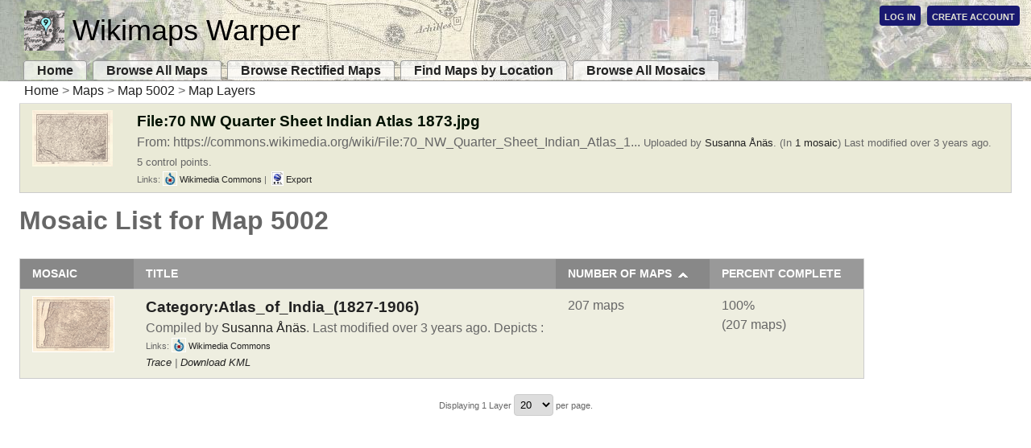

--- FILE ---
content_type: text/html; charset=utf-8
request_url: https://warper.wmflabs.org/maps/5002/mosaics?field=name&per_page=20&sort_key=maps_count&sort_order=asc
body_size: 2351
content:
<!DOCTYPE html>
<html>
  <head>
    <title>Mosaic List for Map 5002 Wikimaps Warper</title>
    <link rel="stylesheet" media="all" href="/assets/application-08d80f104e764449dd5d96b49f107374.css" />
    <script src="/assets/openlayers/2.8/OpenLayers-2.8/OpenLayers-a7b92b066feb3037497b9991f4445bb5.js"></script>
    <script src="/assets/application-2e318f4f5083a6c77e32e9457b8ace5a.js"></script>
    <meta name="csrf-param" content="authenticity_token" />
<meta name="csrf-token" content="52zdnZhUcJKMNXawA1Mwmelh+j0aMRWpm4oVRB3QciX3W12HKQsZWu6101kObXSmSduGrLTGg6iQzbQiv/1LUQ==" />

    
  </head>
    <body>
    <div id="headerDiv" class="headerDiv">
      <h1><a href="/">Wikimaps Warper</a></h1>
      <div class="user_status">
    <a href="/u/sign_in">Log In</a>
    <a href="/u/sign_up">Create Account</a>
</div>

      <div id="nav">
  <ul id="navlist">
    <li><a href="/">Home</a></li>
    <li class="responsive"><a href="https://warper.wmflabs.org/maps">Browse All Maps</a></li>
    <li class="responsive responsive_narrow"><a href="https://warper.wmflabs.org/maps?show_warped=1">Browse Rectified Maps</a></li>
    <li class="responsive responsive_wide"><a href="https://warper.wmflabs.org/maps/geosearch?show_warped=1">Find Maps by Location</a></li>

    <li class="responsive"><a href="/mosaics">Browse All Mosaics</a></li>

  </ul>
</div>

    </div>
    <a href="/">Home</a> &gt; <a href="/maps">Maps</a> &gt; <a href="/maps/5002">Map 5002</a> &gt; <a href="/maps/5002/mosaics">Map Layers</a>
    <div id="warper-maindiv">

      

        <table id="map_table">
    
<tr>
  <td class="table0">
    <img src="/uploads/5002/thumb/70_NW_Quarter_Sheet_Indian_Atlas__281873_29.png" alt="70 nw quarter sheet indian atlas  281873 29" />
  </td>
  <td class="table0">
    <span class="maplist_title">
      File:70 NW Quarter Sheet Indian Atlas 1873.jpg
    </span>

    <br />
    <span class="map_description">
      From: https://commons.wikimedia.org/wiki/File:70_NW_Quarter_Sheet_Indian_Atlas_1...    </span>
    <span class="map_summary">
      Uploaded by <a href="/users/8">Susanna Ånäs</a>.
        (In <a href="/maps/5002/mosaics">1 mosaic</a>)
      <span class="map_year">
      </span>
      
      Last modified over 3 years ago.
        5 control points.
    </span>
    <br />

    <span class="map_links">
      

        Links: <a href="https://commons.wikimedia.org/wiki/File:70_NW_Quarter_Sheet_Indian_Atlas_(1873).jpg"><img height="16" src="/assets/commons_logo-25x25-1630a2552a684ce34558ef2d6a9a7a46.png"> Wikimedia Commons</a>
          
      <script type="text/javascript">
  var isHovering = false;
  function closeExportWindow(force) {
    if (!isHovering || force) {
      jQuery('#export_window').hide();
    }
  }
  jQuery(document).ready(function() {

    jQuery("#export_window").hide();
    jQuery("#export_button").click(function() {
      var o = jQuery(this).offset();
      jQuery("#export_window").css({'position': 'absolute', 'left': o.left, 'top': o.top + 17});
      jQuery("#export_window").show();
    });

    jQuery("#export_window").mouseenter(function() {
      isHovering = true;
    }).mouseleave(function() {
      isHovering = false;
      setTimeout('closeExportWindow(false)', 700);
    });

    jQuery("#close_export_window").click(function() {
      closeExportWindow(true);
    });

  });
</script>

<span id="export_toolbox">|&nbsp;
  <a href="#" id="export_button" class="export_button"><img height="16" src="/assets/KML-logo-20x25-689189e9cd9f5f53e3b1c7b7ad19ec91.png" alt="Kml logo 20x25" />&nbsp;Export</a>
  <div id="export_window" class="export_float_div hidden" >
    <div id="export_window_inner">
      <div id="export_window_head">
        <span>Export Links</span>
        <a id="close_export_window" href="#" >X</a>
      </div>
      <div id="export_window_content" style="display: block;">
          <ul>
            <li> <a href="https://warper.wmflabs.org/maps/5002.kml"><img src="/assets/KML-logo-20x25-689189e9cd9f5f53e3b1c7b7ad19ec91.png" alt="Kml logo 20x25" />Download KML file</a>  </li>
            <li><a href="https://warper.wmflabs.org/maps/wms/5002?request=GetCapabilities&amp;service=WMS&amp;version=1.1.1"><img src="/assets/wms-20x25-bb7513a2091d04a4fbb34d3ac3d53363.png" alt="Wms 20x25" />WMS Capabilities URL</a> </li>
            <li>
              <a href="https://warper.wmflabs.org/maps/tile/5002/z/x/y"><img src="/assets/tiles-20x25-b49ab19d5f5f2ece3cb20a0a750d955f.png" alt="Tiles 20x25" />Tiles base URL</a> 
            </li>
            <li><a href="https://warper.wmflabs.org/maps/5002/gcps.csv"><img src="/assets/csv-20x25-6bb4f7d2df14b1f8031eac9c98523bdf.png" alt="Csv 20x25" />Download points as CSV</a></li>
              <li> Log in for</li>
            <li> More export options </li>
          </ul>
        <div style="clear:both;"></div>
      </div>
      <div id="export_window_foot" style="display: block;">
        Wikimaps Warper
      </div>
    </div>
  </div>
</span>

    </span>
  </td>
</tr>

  </table>
  <div id="search-title">Mosaic List for Map 5002  </div>
<div class="warper_pagination">
  <div id="search-pagination-top">
    
  </div>
</div>

<div id="layers-div">
  <table id="layer_table" cellpadding="3">
    <thead>
      <tr>
        <th>Mosaic</th>
        <th title="Title" class="thWidth"><a href="/maps/5002/mosaics?field=name&amp;per_page=20&amp;sort_key=name&amp;sort_order=asc">Title</a></th>
        <th title="Number of Maps"><a href="/maps/5002/mosaics?field=name&amp;per_page=20&amp;sort_key=maps_count&amp;sort_order=desc">Number of Maps</a>&nbsp;&nbsp;<img src="/assets/sort_asc-3b0fb4bc5d48dc505c9c87abc86263df.gif" alt="Sort asc" /></th>
        <th title="Percent Complete"><a href="/maps/5002/mosaics?field=name&amp;per_page=20&amp;sort_key=percent&amp;sort_order=asc">Percent Complete</a></th>
      </tr>
    </thead>
    <tbody id="results">
      <tr>
  <td >
    <a href="/mosaics/15"><img src="/uploads/4851/thumb/1_NE_Quarter_Sheet_Indian_Atlas__281871_29.png" alt="1 ne quarter sheet indian atlas  281871 29" /></a>
  </td>
  <td >
    <span class="layer_title">
      <a href="/mosaics/15">Category:Atlas_of_India_(1827-1906)</a>    </span>
    <br />
    <span class="layer_description">
      
      Compiled by <a href="/users/8">Susanna Ånäs</a>.
      Last modified over 3 years ago.
    </span>
    <span class="layer_year">
      Depicts :  
    </span>
    <span class="map_links">
       Links: <a href="https://commons.wikimedia.org/wiki/Category:Atlas_of_India_(1827-1906)"><img height="16" src="/assets/commons_logo-25x25-1630a2552a684ce34558ef2d6a9a7a46.png"> Wikimedia Commons</a>
    </span>

    <span class="layer_visibility">

        <a href="/mosaics/15#Trace_tab">Trace</a> |
        <a href="https://warper.wmflabs.org/mosaics/15.kml">Download KML</a>

    </span>

  </td>
  <td>
    <span class="layer_mapcount">
      207 maps    </span>
  </td>
  <td>
    100%<br />
    (207 maps)
  </td>
</tr>

    </tbody>

  </table>
</div>
<div class="warper_pagination">
  <div id="search-pagination-bottom">
    
    <div class="per_page_select">
      Displaying <b>1</b> Layer&nbsp;<select name="per_page" id="per_page" onchange="if(this.value){reload_with_page(this.value)};"><option selected="selected" value="20">20</option>
<option value="50">50</option>
<option value="100">100</option></select> per page.
    </div>
  </div>
</div>


    </div>

    <div id="footer">
      <!-- empty, aww -->
    </div>


  </body>
</html>


--- FILE ---
content_type: text/css
request_url: https://warper.wmflabs.org/assets/application-08d80f104e764449dd5d96b49f107374.css
body_size: 10832
content:
div.olLayerDiv{-moz-user-select:none}.olLayerGoogleCopyright{left:2px;bottom:2px}.olLayerGooglePoweredBy{left:2px;bottom:15px}.olControlAttribution{font-size:smaller;right:3px;bottom:4.5em;position:absolute;display:block}.olControlScale{right:3px;bottom:3em;display:block;position:absolute;font-size:smaller}.olControlScaleLine{left:10px;bottom:15px;font-size:xx-small}.olControlScaleLineBottom{border:solid 2px black;border-bottom:none;margin-top:-2px;text-align:center}.olControlScaleLineTop{border:solid 2px black;border-top:none;text-align:center}.olControlPermalink{right:3px;bottom:1.5em;display:block;position:absolute;font-size:smaller}div.olControlMousePosition{bottom:0em;right:3px;display:block;position:absolute;font-family:Arial;font-size:smaller}.olControlOverviewMapContainer{position:absolute;bottom:0px;right:0px}.olControlOverviewMapElement{padding:10px 18px 10px 10px;background-color:#00008B;-moz-border-radius:1em 0 0 0}.olControlOverviewMapMinimizeButton{right:0px;bottom:80px}.olControlOverviewMapMaximizeButton{right:0px;bottom:80px}.olControlOverviewMapExtentRectangle{overflow:hidden;background-image:url("img/blank.gif");cursor:move;border:2px dotted red}.olControlOverviewMapRectReplacement{overflow:hidden;cursor:move;background-image:url("img/overview_replacement.gif");background-repeat:no-repeat;background-position:center}.olLayerGeoRSSDescription{float:left;width:100%;overflow:auto;font-size:1.0em}.olLayerGeoRSSClose{float:right;color:gray;font-size:1.2em;margin-right:6px;font-family:sans-serif}.olLayerGeoRSSTitle{float:left;font-size:1.2em}.olPopupContent{padding:5px;overflow:auto}.olControlNavToolbar{width:0px;height:0px}.olControlNavToolbar div{display:block;width:28px;height:28px;top:300px;left:6px;position:relative}.olControlNavigationHistoryPreviousItemActive{background-image:url("img/view_previous_on.png");background-repeat:no-repeat;width:24px;height:24px}.olControlNavigationHistoryPreviousItemInactive{background-image:url("img/view_previous_off.png");background-repeat:no-repeat;width:24px;height:24px}.olControlNavigationHistoryNextItemActive{background-image:url("img/view_next_on.png");background-repeat:no-repeat;width:24px;height:24px}.olControlNavigationHistoryNextItemInactive{background-image:url("img/view_next_off.png");background-repeat:no-repeat;width:24px;height:24px}.olControlNavToolbar .olControlNavigationItemActive{background-image:url("img/panning-hand-on.png");background-repeat:no-repeat}.olControlNavToolbar .olControlNavigationItemInactive{background-image:url("img/panning-hand-off.png");background-repeat:no-repeat}.olControlNavToolbar .olControlZoomBoxItemActive{background-image:url("img/drag-rectangle-on.png");background-color:orange;background-repeat:no-repeat}.olControlNavToolbar .olControlZoomBoxItemInactive{background-image:url("img/drag-rectangle-off.png");background-repeat:no-repeat}.olControlEditingToolbar{float:right;right:0px;height:30px;width:200px}.olControlEditingToolbar div{float:right;width:24px;height:24px;margin:5px}.olControlEditingToolbar .olControlNavigationItemActive{background-image:url("img/editing_tool_bar.png");background-repeat:no-repeat;background-position:-103px -23px}.olControlEditingToolbar .olControlNavigationItemInactive{background-image:url("img/editing_tool_bar.png");background-repeat:no-repeat;background-position:-103px -0px}.olControlEditingToolbar .olControlDrawFeaturePointItemActive{background-image:url("img/editing_tool_bar.png");background-repeat:no-repeat;background-position:-77px -23px}.olControlEditingToolbar .olControlDrawFeaturePointItemInactive{background-image:url("img/editing_tool_bar.png");background-repeat:no-repeat;background-position:-77px -0px}.olControlEditingToolbar .olControlDrawFeaturePathItemInactive{background-image:url("img/editing_tool_bar.png");background-repeat:no-repeat;background-position:-51px 0px}.olControlEditingToolbar .olControlDrawFeaturePathItemActive{background-image:url("img/editing_tool_bar.png");background-repeat:no-repeat;background-position:-51px -23px}.olControlEditingToolbar .olControlDrawFeaturePolygonItemInactive{background-image:url("img/editing_tool_bar.png");background-repeat:no-repeat;background-position:-26px 0px}.olControlEditingToolbar .olControlDrawFeaturePolygonItemActive{background-image:url("img/editing_tool_bar.png");background-repeat:no-repeat;background-position:-26px -23px}.olControlEditingToolbar .olControlDragFeatureItemInactive{background-image:url("img/editing_tool_bar.png");background-repeat:no-repeat;background-position:-1px 0px}.olControlEditingToolbar .olControlDragFeatureItemActive{background-image:url("img/editing_tool_bar.png");background-repeat:no-repeat;background-position:-1px -23px}.olHandlerBoxZoomBox{border:2px solid red;position:absolute;background-color:white;opacity:0.50;font-size:1px;filter:alpha(opacity=50)}.olPopupCloseBox{background:url("img/close.gif") no-repeat;cursor:pointer}.olControlNoSelect{-moz-user-select:none}.ui-helper-hidden{display:none}.ui-helper-hidden-accessible{position:absolute;left:-99999999px}.ui-helper-reset{margin:0;padding:0;border:0;outline:0;line-height:1.3;text-decoration:none;font-size:100%;list-style:none}.ui-helper-clearfix:after{content:".";display:block;height:0;clear:both;visibility:hidden}.ui-helper-clearfix{display:inline-block}* html .ui-helper-clearfix{height:1%}.ui-helper-clearfix{display:block}.ui-helper-zfix{width:100%;height:100%;top:0;left:0;position:absolute;opacity:0;filter:Alpha(Opacity=0)}.ui-state-disabled{cursor:default !important}.ui-icon{display:block;text-indent:-99999px;overflow:hidden;background-repeat:no-repeat}.ui-widget-overlay{position:absolute;top:0;left:0;width:100%;height:100%}.ui-widget{font-family:Verdana,Arial,sans-serif;font-size:1.1em}.ui-widget input,.ui-widget select,.ui-widget textarea,.ui-widget button{font-family:Verdana,Arial,sans-serif;font-size:1em}.ui-widget-content{border:1px solid #e0cfc2;background:#fff url(/assets/ui-bg_inset-soft_100_ffffff_1x100-57bc425804d9e8bd804bd09b058c7c5e.png) 50% bottom repeat-x;color:#1e1b1d}.ui-widget-content a{color:#1e1b1d}.ui-widget-header{border:1px solid #d4babd;background:#d9c6c8 url(/assets/ui-bg_glass_60_d9c6c8_1x400-72d331368a0508e08314e46e476e93c0.png) 50% 50% repeat-x;color:#BB0000;font-weight:bold}.ui-widget-header a{color:#ffffff}.ui-state-default,.ui-widget-content .ui-state-default{border:1px solid #cdc3b7;background:#e3e3d4 url(/assets/ui-bg_glass_70_e3e3d4_1x400-99a6f4ebd621f2db1c6822e47b1e3b49.png) 50% 50% repeat-x;font-weight:normal;color:#5e564b;outline:none}.ui-state-default a,.ui-state-default a:link,.ui-state-default a:visited{color:#5e564b;text-decoration:none;outline:none}.ui-state-hover,.ui-widget-content .ui-state-hover,.ui-state-focus,.ui-widget-content .ui-state-focus{border:1px solid #f5ad66;background:#f5f0e5 url(/assets/ui-bg_glass_100_f5f0e5_1x400-8d401615c8780c3c0712ecc3603fecb5.png) 50% 50% repeat-x;font-weight:normal;color:#990000;outline:none}.ui-state-hover a,.ui-state-hover a:hover{color:#001100;text-decoration:none;outline:none}.ui-state-active,.ui-widget-content .ui-state-active{border:1px solid #e0cfc2;background:#fff url(/assets/ui-bg_glass_100_ffffff_1x400-8f7e9b77e6fcccdc5d6471261328227a.png) 50% 50% repeat-x;font-weight:normal;color:#000000;outline:none}.ui-state-active a,.ui-state-active a:link,.ui-state-active a:visited{color:#000000;outline:none;text-decoration:none}.ui-state-highlight,.ui-widget-content .ui-state-highlight{border:1px solid #d9bb73;background:#f5f5b5 url(/assets/ui-bg_highlight-hard_75_f5f5b5_1x100-0de0f4c2140167c97db25d3ff5830cc2.png) 50% top repeat-x;color:#060200}.ui-state-highlight a,.ui-widget-content .ui-state-highlight a{color:#060200}.ui-state-error,.ui-widget-content .ui-state-error{border:1px solid #f8893f;background:#fee4bd url(/assets/ui-bg_highlight-hard_65_fee4bd_1x100-5797ff84cff1cd687d0d46040a66a39b.png) 50% top repeat-x;color:#592003}.ui-state-error a,.ui-widget-content .ui-state-error a{color:#592003}.ui-state-error-text,.ui-widget-content .ui-state-error-text{color:#592003}.ui-state-disabled,.ui-widget-content .ui-state-disabled{opacity:.35;filter:Alpha(Opacity=35);background-image:none}.ui-priority-primary,.ui-widget-content .ui-priority-primary{font-weight:bold}.ui-priority-secondary,.ui-widget-content .ui-priority-secondary{opacity:.7;filter:Alpha(Opacity=70);font-weight:normal}.ui-icon{width:16px;height:16px;background-image:url(/assets/ui-icons_c47a23_256x240-82910c388fd0e27360c802ffe8bdef68.png)}.ui-widget-content .ui-icon{background-image:url(/assets/ui-icons_c47a23_256x240-82910c388fd0e27360c802ffe8bdef68.png)}.ui-widget-header .ui-icon{background-image:url(/assets/ui-icons_ffffff_256x240-106144d2191dd082f81cdf3ef17671d3.png)}.ui-state-default .ui-icon{background-image:url(/assets/ui-icons_f08000_256x240-6edee10324f49de6bd1a265cabec3515.png)}.ui-state-hover .ui-icon,.ui-state-focus .ui-icon{background-image:url(/assets/ui-icons_f08000_256x240-6edee10324f49de6bd1a265cabec3515.png)}.ui-state-active .ui-icon{background-image:url(/assets/ui-icons_f35f07_256x240-9e8f6d20e9512b9d3a9b57e8cd4139cb.png)}.ui-state-highlight .ui-icon{background-image:url(/assets/ui-icons_cb672b_256x240-282800074b0d6a0d94427484d83d5d97.png)}.ui-state-error .ui-icon,.ui-state-error-text .ui-icon{background-image:url(/assets/ui-icons_ff7519_256x240-38025985fb92be98777a45c71f237c67.png)}.ui-icon-carat-1-n{background-position:0 0}.ui-icon-carat-1-ne{background-position:-16px 0}.ui-icon-carat-1-e{background-position:-32px 0}.ui-icon-carat-1-se{background-position:-48px 0}.ui-icon-carat-1-s{background-position:-64px 0}.ui-icon-carat-1-sw{background-position:-80px 0}.ui-icon-carat-1-w{background-position:-96px 0}.ui-icon-carat-1-nw{background-position:-112px 0}.ui-icon-carat-2-n-s{background-position:-128px 0}.ui-icon-carat-2-e-w{background-position:-144px 0}.ui-icon-triangle-1-n{background-position:0 -16px}.ui-icon-triangle-1-ne{background-position:-16px -16px}.ui-icon-triangle-1-e{background-position:-32px -16px}.ui-icon-triangle-1-se{background-position:-48px -16px}.ui-icon-triangle-1-s{background-position:-64px -16px}.ui-icon-triangle-1-sw{background-position:-80px -16px}.ui-icon-triangle-1-w{background-position:-96px -16px}.ui-icon-triangle-1-nw{background-position:-112px -16px}.ui-icon-triangle-2-n-s{background-position:-128px -16px}.ui-icon-triangle-2-e-w{background-position:-144px -16px}.ui-icon-arrow-1-n{background-position:0 -32px}.ui-icon-arrow-1-ne{background-position:-16px -32px}.ui-icon-arrow-1-e{background-position:-32px -32px}.ui-icon-arrow-1-se{background-position:-48px -32px}.ui-icon-arrow-1-s{background-position:-64px -32px}.ui-icon-arrow-1-sw{background-position:-80px -32px}.ui-icon-arrow-1-w{background-position:-96px -32px}.ui-icon-arrow-1-nw{background-position:-112px -32px}.ui-icon-arrow-2-n-s{background-position:-128px -32px}.ui-icon-arrow-2-ne-sw{background-position:-144px -32px}.ui-icon-arrow-2-e-w{background-position:-160px -32px}.ui-icon-arrow-2-se-nw{background-position:-176px -32px}.ui-icon-arrowstop-1-n{background-position:-192px -32px}.ui-icon-arrowstop-1-e{background-position:-208px -32px}.ui-icon-arrowstop-1-s{background-position:-224px -32px}.ui-icon-arrowstop-1-w{background-position:-240px -32px}.ui-icon-arrowthick-1-n{background-position:0 -48px}.ui-icon-arrowthick-1-ne{background-position:-16px -48px}.ui-icon-arrowthick-1-e{background-position:-32px -48px}.ui-icon-arrowthick-1-se{background-position:-48px -48px}.ui-icon-arrowthick-1-s{background-position:-64px -48px}.ui-icon-arrowthick-1-sw{background-position:-80px -48px}.ui-icon-arrowthick-1-w{background-position:-96px -48px}.ui-icon-arrowthick-1-nw{background-position:-112px -48px}.ui-icon-arrowthick-2-n-s{background-position:-128px -48px}.ui-icon-arrowthick-2-ne-sw{background-position:-144px -48px}.ui-icon-arrowthick-2-e-w{background-position:-160px -48px}.ui-icon-arrowthick-2-se-nw{background-position:-176px -48px}.ui-icon-arrowthickstop-1-n{background-position:-192px -48px}.ui-icon-arrowthickstop-1-e{background-position:-208px -48px}.ui-icon-arrowthickstop-1-s{background-position:-224px -48px}.ui-icon-arrowthickstop-1-w{background-position:-240px -48px}.ui-icon-arrowreturnthick-1-w{background-position:0 -64px}.ui-icon-arrowreturnthick-1-n{background-position:-16px -64px}.ui-icon-arrowreturnthick-1-e{background-position:-32px -64px}.ui-icon-arrowreturnthick-1-s{background-position:-48px -64px}.ui-icon-arrowreturn-1-w{background-position:-64px -64px}.ui-icon-arrowreturn-1-n{background-position:-80px -64px}.ui-icon-arrowreturn-1-e{background-position:-96px -64px}.ui-icon-arrowreturn-1-s{background-position:-112px -64px}.ui-icon-arrowrefresh-1-w{background-position:-128px -64px}.ui-icon-arrowrefresh-1-n{background-position:-144px -64px}.ui-icon-arrowrefresh-1-e{background-position:-160px -64px}.ui-icon-arrowrefresh-1-s{background-position:-176px -64px}.ui-icon-arrow-4{background-position:0 -80px}.ui-icon-arrow-4-diag{background-position:-16px -80px}.ui-icon-extlink{background-position:-32px -80px}.ui-icon-newwin{background-position:-48px -80px}.ui-icon-refresh{background-position:-64px -80px}.ui-icon-shuffle{background-position:-80px -80px}.ui-icon-transfer-e-w{background-position:-96px -80px}.ui-icon-transferthick-e-w{background-position:-112px -80px}.ui-icon-folder-collapsed{background-position:0 -96px}.ui-icon-folder-open{background-position:-16px -96px}.ui-icon-document{background-position:-32px -96px}.ui-icon-document-b{background-position:-48px -96px}.ui-icon-note{background-position:-64px -96px}.ui-icon-mail-closed{background-position:-80px -96px}.ui-icon-mail-open{background-position:-96px -96px}.ui-icon-suitcase{background-position:-112px -96px}.ui-icon-comment{background-position:-128px -96px}.ui-icon-person{background-position:-144px -96px}.ui-icon-print{background-position:-160px -96px}.ui-icon-trash{background-position:-176px -96px}.ui-icon-locked{background-position:-192px -96px}.ui-icon-unlocked{background-position:-208px -96px}.ui-icon-bookmark{background-position:-224px -96px}.ui-icon-tag{background-position:-240px -96px}.ui-icon-home{background-position:0 -112px}.ui-icon-flag{background-position:-16px -112px}.ui-icon-calendar{background-position:-32px -112px}.ui-icon-cart{background-position:-48px -112px}.ui-icon-pencil{background-position:-64px -112px}.ui-icon-clock{background-position:-80px -112px}.ui-icon-disk{background-position:-96px -112px}.ui-icon-calculator{background-position:-112px -112px}.ui-icon-zoomin{background-position:-128px -112px}.ui-icon-zoomout{background-position:-144px -112px}.ui-icon-search{background-position:-160px -112px}.ui-icon-wrench{background-position:-176px -112px}.ui-icon-gear{background-position:-192px -112px}.ui-icon-heart{background-position:-208px -112px}.ui-icon-star{background-position:-224px -112px}.ui-icon-link{background-position:-240px -112px}.ui-icon-cancel{background-position:0 -128px}.ui-icon-plus{background-position:-16px -128px}.ui-icon-plusthick{background-position:-32px -128px}.ui-icon-minus{background-position:-48px -128px}.ui-icon-minusthick{background-position:-64px -128px}.ui-icon-close{background-position:-80px -128px}.ui-icon-closethick{background-position:-96px -128px}.ui-icon-key{background-position:-112px -128px}.ui-icon-lightbulb{background-position:-128px -128px}.ui-icon-scissors{background-position:-144px -128px}.ui-icon-clipboard{background-position:-160px -128px}.ui-icon-copy{background-position:-176px -128px}.ui-icon-contact{background-position:-192px -128px}.ui-icon-image{background-position:-208px -128px}.ui-icon-video{background-position:-224px -128px}.ui-icon-script{background-position:-240px -128px}.ui-icon-alert{background-position:0 -144px}.ui-icon-info{background-position:-16px -144px}.ui-icon-notice{background-position:-32px -144px}.ui-icon-help{background-position:-48px -144px}.ui-icon-check{background-position:-64px -144px}.ui-icon-bullet{background-position:-80px -144px}.ui-icon-radio-off{background-position:-96px -144px}.ui-icon-radio-on{background-position:-112px -144px}.ui-icon-pin-w{background-position:-128px -144px}.ui-icon-pin-s{background-position:-144px -144px}.ui-icon-play{background-position:0 -160px}.ui-icon-pause{background-position:-16px -160px}.ui-icon-seek-next{background-position:-32px -160px}.ui-icon-seek-prev{background-position:-48px -160px}.ui-icon-seek-end{background-position:-64px -160px}.ui-icon-seek-first{background-position:-80px -160px}.ui-icon-stop{background-position:-96px -160px}.ui-icon-eject{background-position:-112px -160px}.ui-icon-volume-off{background-position:-128px -160px}.ui-icon-volume-on{background-position:-144px -160px}.ui-icon-power{background-position:0 -176px}.ui-icon-signal-diag{background-position:-16px -176px}.ui-icon-signal{background-position:-32px -176px}.ui-icon-battery-0{background-position:-48px -176px}.ui-icon-battery-1{background-position:-64px -176px}.ui-icon-battery-2{background-position:-80px -176px}.ui-icon-battery-3{background-position:-96px -176px}.ui-icon-circle-plus{background-position:0 -192px}.ui-icon-circle-minus{background-position:-16px -192px}.ui-icon-circle-close{background-position:-32px -192px}.ui-icon-circle-triangle-e{background-position:-48px -192px}.ui-icon-circle-triangle-s{background-position:-64px -192px}.ui-icon-circle-triangle-w{background-position:-80px -192px}.ui-icon-circle-triangle-n{background-position:-96px -192px}.ui-icon-circle-arrow-e{background-position:-112px -192px}.ui-icon-circle-arrow-s{background-position:-128px -192px}.ui-icon-circle-arrow-w{background-position:-144px -192px}.ui-icon-circle-arrow-n{background-position:-160px -192px}.ui-icon-circle-zoomin{background-position:-176px -192px}.ui-icon-circle-zoomout{background-position:-192px -192px}.ui-icon-circle-check{background-position:-208px -192px}.ui-icon-circlesmall-plus{background-position:0 -208px}.ui-icon-circlesmall-minus{background-position:-16px -208px}.ui-icon-circlesmall-close{background-position:-32px -208px}.ui-icon-squaresmall-plus{background-position:-48px -208px}.ui-icon-squaresmall-minus{background-position:-64px -208px}.ui-icon-squaresmall-close{background-position:-80px -208px}.ui-icon-grip-dotted-vertical{background-position:0 -224px}.ui-icon-grip-dotted-horizontal{background-position:-16px -224px}.ui-icon-grip-solid-vertical{background-position:-32px -224px}.ui-icon-grip-solid-horizontal{background-position:-48px -224px}.ui-icon-gripsmall-diagonal-se{background-position:-64px -224px}.ui-icon-grip-diagonal-se{background-position:-80px -224px}.ui-corner-tl{-moz-border-radius-topleft:6px;-webkit-border-top-left-radius:6px}.ui-corner-tr{-moz-border-radius-topright:6px;-webkit-border-top-right-radius:6px}.ui-corner-bl{-moz-border-radius-bottomleft:6px;-webkit-border-bottom-left-radius:6px}.ui-corner-br{-moz-border-radius-bottomright:6px;-webkit-border-bottom-right-radius:6px}.ui-corner-top{-moz-border-radius-topleft:6px;-webkit-border-top-left-radius:6px;-moz-border-radius-topright:6px;-webkit-border-top-right-radius:6px}.ui-corner-bottom{-moz-border-radius-bottomleft:6px;-webkit-border-bottom-left-radius:6px;-moz-border-radius-bottomright:6px;-webkit-border-bottom-right-radius:6px}.ui-corner-right{-moz-border-radius-topright:6px;-webkit-border-top-right-radius:6px;-moz-border-radius-bottomright:6px;-webkit-border-bottom-right-radius:6px}.ui-corner-left{-moz-border-radius-topleft:6px;-webkit-border-top-left-radius:6px;-moz-border-radius-bottomleft:6px;-webkit-border-bottom-left-radius:6px}.ui-corner-all{-moz-border-radius:6px;-webkit-border-radius:6px}.ui-widget-overlay{background:#aaa url(/assets/ui-bg_flat_75_aaaaaa_40x100-5bcbf3026b549e3f5ad30b55945c5ac3.png) 50% 50% repeat-x;opacity:.30;filter:Alpha(Opacity=30)}.ui-widget-shadow{margin:-8px 0 0 -8px;padding:8px;background:#aaa url(/assets/ui-bg_flat_75_aaaaaa_40x100-5bcbf3026b549e3f5ad30b55945c5ac3.png) 50% 50% repeat-x;opacity:.30;filter:Alpha(Opacity=30);-moz-border-radius:8px;-webkit-border-radius:8px}.ui-accordion .ui-accordion-header{cursor:pointer;position:relative;margin-top:1px;zoom:1}.ui-accordion .ui-accordion-li-fix{display:inline}.ui-accordion .ui-accordion-header-active{border-bottom:0 !important}.ui-accordion .ui-accordion-header a{display:block;font-size:1em;padding:.5em .5em .5em 2.2em}.ui-accordion .ui-accordion-header .ui-icon{position:absolute;left:.5em;top:50%;margin-top:-8px}.ui-accordion .ui-accordion-content{padding:1em 2.2em;border-top:0;margin-top:-2px;position:relative;top:1px;margin-bottom:2px;overflow:auto;display:none}.ui-accordion .ui-accordion-content-active{display:block}.ui-datepicker{width:17em;padding:.2em .2em 0}.ui-datepicker .ui-datepicker-header{position:relative;padding:.2em 0}.ui-datepicker .ui-datepicker-prev,.ui-datepicker .ui-datepicker-next{position:absolute;top:2px;width:1.8em;height:1.8em}.ui-datepicker .ui-datepicker-prev-hover,.ui-datepicker .ui-datepicker-next-hover{top:1px}.ui-datepicker .ui-datepicker-prev{left:2px}.ui-datepicker .ui-datepicker-next{right:2px}.ui-datepicker .ui-datepicker-prev-hover{left:1px}.ui-datepicker .ui-datepicker-next-hover{right:1px}.ui-datepicker .ui-datepicker-prev span,.ui-datepicker .ui-datepicker-next span{display:block;position:absolute;left:50%;margin-left:-8px;top:50%;margin-top:-8px}.ui-datepicker .ui-datepicker-title{margin:0 2.3em;line-height:1.8em;text-align:center}.ui-datepicker .ui-datepicker-title select{float:left;font-size:1em;margin:1px 0}.ui-datepicker select.ui-datepicker-month-year{width:100%}.ui-datepicker select.ui-datepicker-month,.ui-datepicker select.ui-datepicker-year{width:49%}.ui-datepicker .ui-datepicker-title select.ui-datepicker-year{float:right}.ui-datepicker table{width:100%;font-size:.9em;border-collapse:collapse;margin:0 0 .4em}.ui-datepicker th{padding:.7em .3em;text-align:center;font-weight:bold;border:0}.ui-datepicker td{border:0;padding:1px}.ui-datepicker td span,.ui-datepicker td a{display:block;padding:.2em;text-align:right;text-decoration:none}.ui-datepicker .ui-datepicker-buttonpane{background-image:none;margin:.7em 0 0 0;padding:0 .2em;border-left:0;border-right:0;border-bottom:0}.ui-datepicker .ui-datepicker-buttonpane button{float:right;margin:.5em .2em .4em;cursor:pointer;padding:.2em .6em .3em .6em;width:auto;overflow:visible}.ui-datepicker .ui-datepicker-buttonpane button.ui-datepicker-current{float:left}.ui-datepicker.ui-datepicker-multi{width:auto}.ui-datepicker-multi .ui-datepicker-group{float:left}.ui-datepicker-multi .ui-datepicker-group table{width:95%;margin:0 auto .4em}.ui-datepicker-multi-2 .ui-datepicker-group{width:50%}.ui-datepicker-multi-3 .ui-datepicker-group{width:33.3%}.ui-datepicker-multi-4 .ui-datepicker-group{width:25%}.ui-datepicker-multi .ui-datepicker-group-last .ui-datepicker-header{border-left-width:0}.ui-datepicker-multi .ui-datepicker-group-middle .ui-datepicker-header{border-left-width:0}.ui-datepicker-multi .ui-datepicker-buttonpane{clear:left}.ui-datepicker-row-break{clear:both;width:100%}.ui-datepicker-rtl{direction:rtl}.ui-datepicker-rtl .ui-datepicker-prev{right:2px;left:auto}.ui-datepicker-rtl .ui-datepicker-next{left:2px;right:auto}.ui-datepicker-rtl .ui-datepicker-prev:hover{right:1px;left:auto}.ui-datepicker-rtl .ui-datepicker-next:hover{left:1px;right:auto}.ui-datepicker-rtl .ui-datepicker-buttonpane{clear:right}.ui-datepicker-rtl .ui-datepicker-buttonpane button{float:left}.ui-datepicker-rtl .ui-datepicker-buttonpane button.ui-datepicker-current{float:right}.ui-datepicker-rtl .ui-datepicker-group{float:right}.ui-datepicker-rtl .ui-datepicker-group-last .ui-datepicker-header{border-right-width:0;border-left-width:1px}.ui-datepicker-rtl .ui-datepicker-group-middle .ui-datepicker-header{border-right-width:0;border-left-width:1px}.ui-datepicker-cover{display:none;display/**/:block;position:absolute;z-index:-1;filter:mask();top:-4px;left:-4px;width:200px;height:200px}.ui-dialog{position:relative;padding:.2em;width:300px}.ui-dialog .ui-dialog-titlebar{padding:.5em .3em .3em 1em;position:relative}.ui-dialog .ui-dialog-title{float:left;margin:.1em 0 .2em}.ui-dialog .ui-dialog-titlebar-close{position:absolute;right:.3em;top:50%;width:19px;margin:-10px 0 0 0;padding:1px;height:18px}.ui-dialog .ui-dialog-titlebar-close span{display:block;margin:1px}.ui-dialog .ui-dialog-titlebar-close:hover,.ui-dialog .ui-dialog-titlebar-close:focus{padding:0}.ui-dialog .ui-dialog-content{border:0;padding:.5em 1em;background:none;overflow:auto;zoom:1}.ui-dialog .ui-dialog-buttonpane{text-align:left;border-width:1px 0 0 0;background-image:none;margin:.5em 0 0 0;padding:.3em 1em .5em .4em}.ui-dialog .ui-dialog-buttonpane button{float:right;margin:.5em .4em .5em 0;cursor:pointer;padding:.2em .6em .3em .6em;line-height:1.4em;width:auto;overflow:visible}.ui-dialog .ui-resizable-se{width:14px;height:14px;right:3px;bottom:3px}.ui-draggable .ui-dialog-titlebar{cursor:move}.ui-progressbar{height:2em;text-align:left}.ui-progressbar .ui-progressbar-value{margin:-1px;height:100%}.ui-resizable{position:relative}.ui-resizable-handle{position:absolute;font-size:0.1px;z-index:99999;display:block}.ui-resizable-disabled .ui-resizable-handle,.ui-resizable-autohide .ui-resizable-handle{display:none}.ui-resizable-n{cursor:n-resize;height:7px;width:100%;top:-5px;left:0px}.ui-resizable-s{cursor:s-resize;height:7px;width:100%;bottom:-5px;left:0px}.ui-resizable-e{cursor:e-resize;width:7px;right:-5px;top:0px;height:100%}.ui-resizable-w{cursor:w-resize;width:7px;left:-5px;top:0px;height:100%}.ui-resizable-se{cursor:se-resize;width:12px;height:12px;right:1px;bottom:1px}.ui-resizable-sw{cursor:sw-resize;width:9px;height:9px;left:-5px;bottom:-5px}.ui-resizable-nw{cursor:nw-resize;width:9px;height:9px;left:-5px;top:-5px}.ui-resizable-ne{cursor:ne-resize;width:9px;height:9px;right:-5px;top:-5px}.ui-slider{position:relative;text-align:left}.ui-slider .ui-slider-handle{position:absolute;z-index:2;width:1.2em;height:1.2em;cursor:default}.ui-slider .ui-slider-range{position:absolute;z-index:1;font-size:.7em;display:block;border:0}.ui-slider-horizontal{height:.8em}.ui-slider-horizontal .ui-slider-handle{top:-.3em;margin-left:-.6em}.ui-slider-horizontal .ui-slider-range{top:0;height:100%}.ui-slider-horizontal .ui-slider-range-min{left:0}.ui-slider-horizontal .ui-slider-range-max{right:0}.ui-slider-vertical{width:.8em;height:100px}.ui-slider-vertical .ui-slider-handle{left:-.3em;margin-left:0;margin-bottom:-.6em}.ui-slider-vertical .ui-slider-range{left:0;width:100%}.ui-slider-vertical .ui-slider-range-min{bottom:0}.ui-slider-vertical .ui-slider-range-max{top:0}.ui-tabs{padding:.2em;zoom:1}.ui-tabs .ui-tabs-nav{list-style:none;position:relative;padding:.2em .2em 0}.ui-tabs .ui-tabs-nav li{position:relative;float:left;border-bottom-width:0 !important;margin:0 .2em -1px 0;padding:0}.ui-tabs .ui-tabs-nav li a{float:left;text-decoration:none;padding:.5em 1em}.ui-tabs .ui-tabs-nav li.ui-tabs-selected{padding-bottom:1px;border-bottom-width:0}.ui-tabs .ui-tabs-nav li.ui-tabs-selected a,.ui-tabs .ui-tabs-nav li.ui-state-disabled a,.ui-tabs .ui-tabs-nav li.ui-state-processing a{cursor:text}.ui-tabs .ui-tabs-nav li a,.ui-tabs.ui-tabs-collapsible .ui-tabs-nav li.ui-tabs-selected a{cursor:pointer}.ui-tabs .ui-tabs-panel{padding:1em 1.4em;display:block;border-width:0;background:none}.ui-tabs .ui-tabs-hide{position:absolute;top:-10000px;left:-10000px}#tabs{margin-top:10px;float:left;width:100%;background:#fff url("../assets/tabs/bg_y.gif") repeat-x bottom}#tabs ul{margin:0;padding:10px 10px 0 10px;list-style:none}#tabs li{float:left;background:url("../assets/tabs/tab2_left.gif") no-repeat left top;margin:0;padding:0 0 0 9px}#tabs .disabled{display:block;background:url("../assets/tabs/tab2_right.gif") no-repeat right top;padding:5px 35px 2px 6px;text-decoration:none;padding-left:15px;color:#999696}#tabs a{display:block;background:url("../assets/tabs/tab2_right.gif") no-repeat right top;padding:5px 35px 2px 6px;text-decoration:none;padding-left:15px}#tabs a:hover{text-decoration:underline}#tabs li.current_tab{background-image:url("../assets/tabs/tab2_left_on.gif")}#tabs li.current_tab a{background-image:url("../assets/tabs/tab2_right_on.gif");padding-bottom:3px;color:#000}html,body,div,span,applet,object,iframe,h1,h2,h3,h4,h5,h6,p,blockquote,pre,a,abbr,acronym,address,big,cite,code,del,dfn,em,img,ins,kbd,q,s,samp,small,strike,strong,sub,sup,tt,var,b,u,i,center,dl,dt,dd,ol,ul,li,fieldset,form,label,legend,table,caption,tbody,tfoot,thead,tr,th,td,article,aside,canvas,details,embed,figure,figcaption,footer,header,hgroup,menu,nav,output,ruby,section,summary,time,mark,audio,video{margin:0;padding:0;border:0;font-size:100%;font:inherit;vertical-align:baseline}article,aside,details,figcaption,figure,footer,header,hgroup,menu,nav,section{display:block}body{line-height:1}ol,ul{list-style:none}blockquote,q{quotes:none}blockquote:before,blockquote:after,q:before,q:after{content:'';content:none}table{border-collapse:collapse;border-spacing:0}tr.import-maps textarea{margin-left:4.5em}tr.import-maps input{margin-left:4.5em}span.import-span-map{margin-left:4em}tr.import-maps input.import-textfield-map{width:25em}tr.import-maps textarea.import-textarea-map{width:25em;height:6em}tr.import-maps label{width:4em;float:left;margin-right:0.2em;display:block}tr.import-maps label.import-delete-map{margin-left:2em;width:3em;text-align:center;width:auto}form.new_import input{width:35em}.no_template{padding-left:10px;padding-top:10px;padding-bottom:10px;margin-bottom:15px;font-size:larger;background-color:#EAEAD7;max-width:600px}.no_template span.warning{font-weight:bold;color:red}.help{margin:1em}code{font-family:monaco,menlo,monospace}div.import_error_messages div.error_messages{border:3px solid #EEC;margin-left:auto;margin-right:auto;margin-bottom:5px;font-weight:700;padding-top:2px;padding-bottom:2px}div.comment{padding-bottom:5px;font-size:smaller}div.comment span.comment_metadata{font-size:smaller;font-style:italic}#warper-maindiv{margin:1.5em;margin-top:0.2em}#warper-maindiv h4{font-weight:bold;margin-top:24px}div.span-12,div.span-24{float:left;margin-right:10px}.span-12{width:370px}.span-24{width:910px}.last{margin-right:0;padding-right:0}div.last{margin-right:0}form.new_map{float:left}form.edit_map{float:left}.tiny-text{font-size:0.6em}.publicprivate{color:#C0C0C0;font-style:italic}.tags{font-size:0.8em}div#to_map_notification{top:2px;left:48px;right:118px;background-color:#FFFF66;z-index:5000;position:absolute;padding:2px;line-height:1.3em !important;overflow:visible !important;font-size:11px !important}div#to_map_notify_close{position:absolute;font-size:17px !important;font-weight:bold;right:4px;top:1px;border:2px solid gray;padding-bottom:1px}div#to_map_notification_inner{margin-right:15px}div#export_toolbox{font-style:normal}div#export_toolbox a.export_button{font-size:12px}div#export_toolbox a.export_button img{vertical-align:middle}div.export_float_div{background-color:#FF0;z-index:5000;position:absolute;background:url(http://s7.addthis.com/static/t00/atbkg.png);padding:5px !important;line-height:1.3em !important;overflow:visible !important;font-size:12px !important}div.export_float_div div#export_window_inner{width:200px;background:white;border:1px solid white}div#export_window_head{background:#F2F2F2;padding:4px;border-bottom:1px solid #E5E5E5}div#export_window_head a{font-weight:bold;position:absolute;right:10px}div#export_window_foot{background:#F2F2F2;border-top:1px solid #E5E5E5;height:12px;position:relative;font-size:10px !important}div#export_window_content ul{list-style-type:none;margin-left:0px;padding-left:0px}div.addthis_toolbox{float:left;font-style:normal;padding-right:0.5em}a.addthis_button_compact{font-size:12px}#view-maps-index-link{font-size:10px;font-weight:normal}.searchmap-popup{font-size:10px}#searchmap{margin-left:2px;position:relative;z-index:22;height:650px;border:1px solid #999999}#searchmap-container{height:650px}#searchmap-list-block{width:55%;overflow:auto;height:100%;float:left}#searchmap-block{width:44%;float:right}#searchmap-table td{font-size:70%}#searchmap-table td.mini-map-thumb{width:80px}#searchmap-table tfoot td{text-align:center;font-size:110%}.normal{background-color:#cccccc}.highlight{background-color:#8888ff}#under-searchmap-container{clear:both}#geofrm input.geosearch-button{font-size:110%;font-weight:700;overflow:visible;padding-bottom:0;padding-left:1em;padding-right:1em}.layermap-popup{font-size:10px}.geosearchform div{display:inline}.geosearchform{display:inline;padding-bottom:5px}.map-type-form{display:inline}.map-type-form div{display:inline}.user-admin{margin:1em;border:1px solid coral}.x-panel-body-noheader{border-top:0px;border-style:none}#dig-panel{border:1px solid #D0D0D0}#warped-slider{bottom:30px;width:15em;margin-bottom:-10px;margin-left:auto;margin-right:auto;z-index:1500;height:8px}#warped-slider .ui-slider-handle{height:15px}.moar-button{width:90%;height:2.7em}ul.list{font-size:11px;list-style-type:disc;padding:0 0 0 16px}.admin-only{color:#00FF00}body{background:#fff;font-family:Lato, 'Segoe UI', 'Lucida Grande', 'Century Gothic', Helvetica, Arial, Verdana, sans-serif;line-height:1.5;font-size:100%;color:#666;font-size:16px}h1{font-size:28px}h2{font-size:26px}h3{font-size:24px}h1,h2,h3,h4,h5,h6{color:#222;margin:10px 0}a{color:#222;text-decoration:none}a:hover{color:#447a05}.ui-widget-content a.unauthorized{background:#191970;color:#e3e3d4;font-weight:600;padding:6px 6px 3px 6px;border-radius:4px;text-transform:uppercase;font-size:80%;display:inline-block;margin-left:4px;border:none}.ui-widget-content a.unauthorized:hover{background:#e3e3d4;box-shadow:1px 2px 4px 2px rgba(0,0,0,0.2),inset 1px 2px 4px rgba(255,255,255,0.4);background:#e3e3d4;color:#191970;-moz-transition:all 0.42 ease-in-out;-webkit-transition:all 0.2s ease-in-out;transition:all 0.2s ease-in-out;text-decoration:none !important}h1{background:url(/assets/header_logo-677c75a8ec329563f72a4fc36a0ae333.png) 0 50% scroll no-repeat;padding:10px 1em}h1 a,h1 a:link,h1 a:visited{color:#000}.paraMargin{margin-bottom:20px}.paraMargin p{margin-bottom:10px}.nypl_link{background:#5e564b;font-size:small;padding:.2em 1em}.nypl_link a,.nypl_link a:link,.nypl_link a:visited{color:#fff}.buttonWarper,input[type="submit"],.headerDiv .user_status a{background:#191970;color:#e3e3d4;font-weight:600;padding:6px 6px 3px 6px;border-radius:4px;text-transform:uppercase;font-size:80%;display:inline-block;margin-left:4px;border:none}.user_status img.user_provider{position:relative;bottom:-2px;margin-top:-2px;margin-bottom:-2px;margin-right:2px}#headerDiv+a{padding-left:30px}#warper-maindiv .buttonWarper{background:#556b2f}#warper-maindiv .buttonWarper:hover{color:#556b2f;background:#E3E3D4}input[type="text"],input[type="password"],select{border-radius:4px;padding:4px 3px}input[type="submit"],.submitStyle{padding:6px 3px 5px 3px;background:#888;color:#fff;cursor:pointer}select{border:1px solid #ccc}.buttonWarper:hover,input[type="submit"]:hover,.headerDiv .user_status a:hover{box-shadow:1px 2px 4px 2px rgba(0,0,0,0.2),inset 1px 2px 4px rgba(255,255,255,0.4);background:#e3e3d4;background:rgba(255,255,255,0.7);color:#191970;-moz-transition:all 0.42 ease-in-out;-webkit-transition:all 0.2s ease-in-out;transition:all 0.2s ease-in-out}#sortable{list-style-type:none}#sortable li{margin:3px 3px 3px 0;padding:1px;float:left;width:150px;height:150px;font-size:2em;text-align:center;line-height:150px}#sortable li img{vertical-align:middle;display:inline}#mapgrid{width:350px;margin:auto}.layer-properties * td{background-color:#ddd;margin:2px}.layer-properties * td.property{width:25%;font-style:italic}.addPointHighlighted{border:2px solid #00F2AB;display:inline;padding:5px 3px 8px}.addPoint{display:inline;padding:5px 3px 8px}#rectifyNotice,#maskresult{text-align:center}#between-maps-container{width:2%;height:26px;float:left;margin-left:0.3%}#keyboard-icon-div{width:25px;height:25px}#link-map-button{width:20px;height:20px;float:left;margin-left:5px}.link-map-button-on{float:left;background-image:url(/assets/icons/lock-14c732b3c4e2c9d97bd3091d9a7912b3.png);background-repeat:no-repeat}.link-map-button-off{float:left;background-image:url(/assets/icons/lock_open-b94488568bef03f4e4e7e77277ef29ab.png);background-repeat:no-repeat}.maskresult{font-weight:strong}.headerDiv{position:relative;background:#e2dedb url(/assets/header_bg-808d6ceb6cd04a869c0bb88c3165c23b.jpg) 0 -30px scroll;padding:2px 10px 0 10px}h1 span{color:#5e564b;vertical-align:super;font-size:45%}.headerDiv .user_status{position:absolute;top:1em;right:1em;top:0.5em;text-align:right;font-size:14px}#tag-cloud h4{font-size:1.17em}.tagCloudLink{background:rgba(255,255,255,0.4);padding:10px;border-radius:6px}.tagCloudLink a{color:#556b2f}.tagCloudLink a:hover{color:#191970 !important}.css3{font-size:130%;color:#3d5b08 !important}.css4{font-size:160%}.list-item{padding-bottom:14px}.list-item a:first-of-type{font-weight:600}.readMore{font-variant:small-caps}#align_form_div{clear:both}#align-accordian td.align-map-title{font-size:smaller}.headerDiv .header .userStatus{color:#999999;font-size:11px  !important;padding:6px 10px 2px !important;text-align:right;vertical-align:top}ul.no_bullet{list-style-type:none}ul.no_bullet li{margin-top:3px}.fake_link{text-decoration:underline;float:right}.activity-table{width:100%}.activity-table th{text-align:left}.activity-details{width:50%}.activity-details th{text-align:left}#add_layer_control{float:right;font-size:x-small;text-decoration:underline}#add_layer{float:right;border:dashed}.usertable{width:100%}.browse{margine:0 1em}#search-form{padding:1em;background:#eeeee0;border:1px solid #ccc;border-radius:6px;margin-bottom:10px;overflow:hidden}#searchform #query{width:10em}#search-form input{vertical-align:center}#search-title{font-size:2em;font-weight:bold;clear:both}#search-sort{float:right;clear:right;text-transform:lowercase;padding:0.5em;font-size:0.8em;font-weight:bold}#search-pagination-top{text-transform:lowercase;padding:0.5em;font-size:0.8em;font-weight:bold;text-align:left}#search-pagination-bottom{text-align:center;text-transform:lowercase;padding:0.4em;font-size:0.8em;font-weight:bold}#search-pagination-bottom .pagination{margin-bottom:10px}.browseButtonBlock{float:left;padding-top:14px}.warper_pagination{text-align:center;padding:.3em}.warper_pagination a,.warper_pagination span{padding:.2em .5em}.warper_pagination span.disabled{color:#AAA}.warper_pagination span.current{font-weight:bold;color:#00CC00}.warper_pagination a{border:1px solid #DDDDDD;color:#002200;text-decoration:none}.warper_pagination a:hover,.warper_pagination a:focus{border-color:#003366;background:#e3e3d4;color:#00CC00}.warper_pagination .page_info{color:#aaa;padding-top:.8em}.warper_pagination .prev_page,.warper_pagination .next_page{border-width:2px}.warper_pagination .prev_page{margin-right:1em}.warper_pagination .next_page{margin-left:1em}.warper_pagination .per_page_select{text-transform:none;font-weight:normal;font-size:smaller}.clear{clear:both;height:1px;overflow:hidden}#left-col{float:left;margin:10px 30px 10px 10px;padding:1em;width:320px;background:#eeeee0;border:1px solid #ccc;border-radius:6px}#left-col h2:first-of-type{margin-top:0}#right-col{padding:10px}#map_list{clear:right}.ui-tabs-nav li a{padding:0.5em 0.6em !important}#panel-under-tabs{clear:both;padding-top:0.6em;position:relative;z-index:10}.map_links_bigger{font-size:100%;margin:.5em 0}.map_links{font-size:70%;display:block}.map_links img{vertical-align:bottom}.hidden{display:none}.unhidden{display:block}#scriptout{font-size:smaller;font-style:italic;color:lightGrey}#advanced_form_options{font-size:smaller;margin-top:5px}#advanced_form_options select{font-size:smaller;border-style:ridge}#errorExplanation{border:5px solid #F93;font-size:smaller;padding:10px}#error_explanation{border:5px solid #F93;font-size:smaller;padding:10px}div.field_with_errors{display:inline}#loading{font-size:1.2em;color:#E71C1C;clear:both}.mapstatus,.not-map{font-weight:bold}#notice{border:3px solid #ccc;margin-left:auto;margin-right:auto;margin-bottom:5px;text-align:center;width:45%;font-weight:700;padding-top:2px;padding-bottom:2px}#notice a,#error a{background:#191970;color:#e3e3d4;font-weight:600;padding:1px 3px 1px 3px;border-radius:4px;text-transform:uppercase;font-size:80%;display:inline-block;margin-left:4px;border:none}#notice a:hover,#error a:hover{box-shadow:1px 2px 4px 2px rgba(0,0,0,0.2),inset 1px 2px 4px rgba(255,255,255,0.4);background:#e3e3d4;background:rgba(255,255,255,0.7);color:#191970;-moz-transition:all 0.42 ease-in-out;-webkit-transition:all 0.2s ease-in-out;transition:all 0.2s ease-in-out}#error,#alert{border:3px solid #eec;margin-left:auto;margin-right:auto;margin-bottom:5px;text-align:center;width:45%;font-weight:700;padding-top:2px;padding-bottom:2px}@media screen and (max-width: 500px){.ui-tabs{font-size:15px}}@media screen and (max-width: 415px){.ui-tabs{font-size:12px}}@media screen and (max-width: 1270px){#navlist li.responsive_wide{display:none}}@media screen and (max-width: 825px){#navlist li.responsive_narrow{display:none}}@media screen and (max-width: 470px){#navlist li.responsive{display:none}}#navlist{padding:3px 0 0 1em;border-bottom:1px solid #999;font-weight:bold}#navlist li{display:inline}#navlist li a,#navlist li span{padding:3px 1em;margin-left:3px;border:1px solid #999;border-bottom:none;background:#e3e3d4;text-decoration:none;border-radius:4px 4px 0 0;background:#ddd;background:rgba(255,255,255,0.7)}#navlist li a:hover{background:#191970;color:#E3E3D4;-moz-transition:all 0.3s ease-in-out;-webkit-transition:all 0.3s ease-in-out;transition:all 0.3s ease-in-out}#navlist li span{background:#191970;color:#E3E3D4;border-bottom:1px solid #191970}#footer{text-align:center;font-size:smaller;text-transform:uppercase;clear:both;padding:1em;margin:1em 0}.star{float:right}.fontSmall{font-size:80%}.widthTh{width:40%}.thWidth{width:50%}.table0{background:#EAEAD7 none repeat scroll 0;vertical-align:top}.table1{background:#FFF none repeat scroll 0;vertical-align:top}.table2{background:#F0F8FF none repeat scroll 0;vertical-align:top}#map_table,#layer_table{border:1px solid #ccc;margin-bottom:10px;clear:right;width:auto;min-width:410px}#map_table tr:nth-of-type(odd),#layer_table tr:nth-of-type(odd){background:#EEEEE0}#map_table tr:nth-of-type(even),#layer_table tr:nth-of-type(even){background:#e5e5d5}#map_table td,#map_table th,#layer_table td,#layer_table th{border-top:1px solid #ddd;padding:8px 15px;vertical-align:top;text-align:left}#map_table th,#layer_table th{font-weight:600;font-size:90%;text-transform:uppercase}#layer_table_detail td,#layer_table_detail th{border-top:1px solid #ccc;background:#ccffcc;padding:5px 15px;vertical-align:top;text-align:left}#map_table th,#layer_table th{background:#999;color:#fff}#map_table th a,#layer_table th a{color:#fff}#map_table th a:hover,#layer_table th a:hover{color:#191970}#map_table th.year-sort,#layer_table th.year-sort{min-width:56px}#map_table th.modified-sort,#layer_table th.modified-sort{min-width:130px}#map_table th:nth-child(odd),#layer_table th:nth-child(odd){background:#888}#map_table a img,#layer_table a img,#results a img{border:1px solid #fff;max-width:102px;max-height:102px}#map_table a:hover img,#layer_table a:hover img,#results a:hover img{border:1px solid #bbb;position:relative}.layer_visibility{font-size:smaller;font-style:italic}.map_summary,.layer_summary{font-size:smaller}.map_description,.layer_description{margin:.2em 0 .5em}.map_description span,layer_description span{font-style:italic}.maplist_title,.layer_title{font-size:larger;font-weight:700;color:#010}.continue_link{margin:1em}#opacity{text-align:center;width:2em;font-family:sans-serif;background:transparent;color:#000;border:0;padding:0}#map,#unmap,#clipmap,#warpedmap{margin-left:2px;position:relative;z-index:22;height:600px;border:1px solid #999999}#to_map_block{position:relative;z-index:20;float:right;width:48.5%}#from_map_block{position:relative;z-index:20;float:left;width:48.5%}#gcp{clear:both;margin-left:auto;margin-right:auto;text-align:center}#gcp input.gcp_button{font-size:84%;font-weight:bold;margin-top:5px;padding:2px}#gcp input.gcp_button_highlighted{font-size:84%;font-weight:bold;margin-top:5px;padding:2px;cursor:pointer;border:2px solid #00F2AB}.map{cursor:crosshair}#cliphelp img{vertical-align:top}#div_gcp_form li input{border-style:solid;border-width:1px;font-size:9pt;width:7em}#div_gcp_form .delete_button{font-size:smaller;border-style:outset;width:5em;padding:1px 6px}#div_gcp_form .add_row_button{border-style:outset;border-width:1px;font-size:9pt;width:5em}#div_gcp_form input.warp_button{font-size:110%;font-weight:700;overflow:visible;padding-bottom:0.2em;padding-left:1em;padding-right:1em}#div_gcp_form input.button[warp_button]{font-size:110%;width:auto}fieldset.gcp_upload{border:1.5px solid #000;border-color:#C0C0C0;padding:3px;display:inline}#gcp_table_div{margin-bottom:1em}table#gcp_table{width:100%;border:1px solid #000;border-collapse:collapse;font-size:80%}table#gcp_table td{vertical-align:bottom;padding-bottom:2px}table#gcp_table th{text-align:left}table#gcp_table caption{text-align:left;font-weight:bold;font-size:larger;border:1px solid #000}table#gcp_table input{border-width:1px;font-size:9pt;width:10em}table#gcp_table input.red{color:#ff6a51}table#gcp_table input.orange{color:#ffd201}table#gcp_table input.green{color:#00e400}table#gcp_table input.blue{color:#00aeff}#from_map,#to_map{position:relative;z-index:2;height:600px;cursor:crosshair}.map-off{border:2px solid #999999}.map-on{border:2px solid #00f2ab}.highlighted{border:2px solid #00f2ab}#add_custom_layer{font-size:smaller}#add_custom_layer code{font-size:small !important}.olPopupCloseBox{background:transparent url(/assets/close-2036117f5ecd581e6e55de5292eb0f14.gif) no-repeat scroll 0% 0%;margin-right:-3px}div.olControlMousePosition{bottom:0;display:block;font-family:Arial;font-size:smaller;position:absolute;right:3px;color:red}.olControlAttribution{bottom:2px !important}.olControlLayerSwitcher{font-size:7pt !important}.olControlEditingToolbar{float:right;right:0px;height:32px;width:110px !important;background:#FFFFFF;border:1px solid gray}.toPanel{width:140px !important}.olControlEditingToolbar div{float:right;width:24px;height:24px;margin:5px}.olControlEditingToolbar2{float:right;right:0px;height:32px;width:155px !important;background:#FFFFFF;border:1px solid gray}.olControlEditingToolbar2 div{float:right;width:24px;height:24px;margin:5px}.olControlEditingToolbar .olControlDrawFeaturePointItemActive{background-image:url(/assets/editing_tool_bar_with_pin2-52de58fbfc6caf0556c577ab36197a3d.gif);background-repeat:no-repeat;background-position:-128px -23px}.olControlEditingToolbar .olControlDrawFeaturePointItemInactive{background-image:url(/assets/editing_tool_bar_with_pin2-52de58fbfc6caf0556c577ab36197a3d.gif);background-repeat:no-repeat;background-position:-128px -0px}.olControlEditingToolbar2 .olControlDrawFeatureItemActive{background-image:url(/assets/editing_tool_bar_with_pin2-52de58fbfc6caf0556c577ab36197a3d.gif);background-repeat:no-repeat;background-position:-26px -23px}.olControlEditingToolbar2 .olControlDrawFeatureItemInactive{background-image:url(/assets/editing_tool_bar_with_pin2-52de58fbfc6caf0556c577ab36197a3d.gif);background-repeat:no-repeat;background-position:-26px -0px}.olControlEditingToolbar2 .olControlModifyFeatureItemActive{background-image:url(/assets/editing_tool_bar_with_pin2-52de58fbfc6caf0556c577ab36197a3d.gif);background-repeat:no-repeat;background-position:-153px -23px}.olControlEditingToolbar2 .olControlModifyFeatureItemInactive{background-image:url(/assets/editing_tool_bar_with_pin2-52de58fbfc6caf0556c577ab36197a3d.gif);background-repeat:no-repeat;background-position:-153px -0px}.olControlEditingToolbar .olControlNavigationItemActive{background-image:url(/assets/editing_tool_bar_with_pin2-52de58fbfc6caf0556c577ab36197a3d.gif);background-repeat:no-repeat;background-position:-103px -23px}.olControlEditingToolbar .olControlNavigationItemInactive{background-image:url(/assets/editing_tool_bar_with_pin2-52de58fbfc6caf0556c577ab36197a3d.gif);background-repeat:no-repeat;background-position:-103px -0px}.olControlEditingToolbar2 .olControlNavigationItemActive{background-image:url(/assets/editing_tool_bar_with_pin2-52de58fbfc6caf0556c577ab36197a3d.gif);background-repeat:no-repeat;background-position:-103px -23px}.olControlEditingToolbar2 .olControlNavigationItemInactive{background-image:url(/assets/editing_tool_bar_with_pin2-52de58fbfc6caf0556c577ab36197a3d.gif);background-repeat:no-repeat;background-position:-103px -0px}.olControlEditingToolbar .olControlDragFeatureItemInactive{background-image:url(/assets/editing_tool_bar_with_pin2-52de58fbfc6caf0556c577ab36197a3d.gif);background-repeat:no-repeat;background-position:-1px 0px}.olControlEditingToolbar .olControlDragFeatureItemActive{background-image:url(/assets/editing_tool_bar_with_pin2-52de58fbfc6caf0556c577ab36197a3d.gif);background-repeat:no-repeat;background-position:-1px -23px}.olControlEditingToolbar2 .olControlDeleteFeatureItemInactive{background-image:url(/assets/editing_tool_bar_with_pin2-52de58fbfc6caf0556c577ab36197a3d.gif);background-repeat:no-repeat;background-position:-178px 0px}.olControlEditingToolbar2 .olControlDeleteFeatureItemActive{background-image:url(/assets/editing_tool_bar_with_pin2-52de58fbfc6caf0556c577ab36197a3d.gif);background-repeat:no-repeat;background-position:-178px -23px}.olControlEditingToolbar .layerButtonItemInactive{background-image:url(/assets/add_layer-9449f4ba2171147b7b39299f6a752ed9.gif);background-repeat:no-repeat;background-position:0px 1px}.headerDiv h1{font-size:36px;margin-left:20px;line-height:1;padding:8px 0 7px 60px !important}.breadCrumb{font-weight:600;padding-left:30px}.breadCrumb a:last-of-type{color:#191970}fieldset#control_panel_fieldset{border:1px solid green;padding-left:0.3em;padding-right:0.3em}fieldset#control_panel_fieldset legend{padding:0.2em 0.5em;border:1px solid green;color:green;font-size:90%;margin-left:1em}fieldset#control_panel_fieldset a:hover{color:#447a05}fieldset#control_panel_fieldset a{color:#222}.omniauth_links a{background:#191970;color:#e3e3d4;font-weight:600;padding:6px 6px 3px 6px;border-radius:4px;display:inline-block;margin-left:4px;border:none}.omniauth_links a:hover{box-shadow:1px 2px 4px 2px rgba(0,0,0,0.2),inset 1px 2px 4px rgba(255,255,255,0.4);background:#e3e3d4;background:rgba(255,255,255,0.7);color:#191970;-moz-transition:all 0.42 ease-in-out;-webkit-transition:all 0.2s ease-in-out;transition:all 0.2s ease-in-out}.commons_oauth_info{font-size:smaller;border:2px solid navy;padding-top:7px;padding-bottom:5px;padding-right:5px;padding-left:5px;color:black;margin-top:4px;margin-left:2px;max-width:500px}.commons_oauth_info img{vertical-align:bottom}.oauthhover{background-color:#eeeee0}.id-embed{width:100%;height:100%}#id-map{height:700px;border:1px solid #999999}.noUi-connect{background-color:#D4BABD !important}.noUi-target{height:15px !important}.noUi-horizontal .noUi-handle{height:24px !important}.progress-label{position:absolute;left:50%;font-weight:bold;text-shadow:1px 1px 0px #FFF}.ui-progressbar-value{transition:width 0.5s;-webkit-transition:width 0.5s}div.span-12 input{width:215px}div.layer-maps-col{width:500px}div.layer-maps-col input.layer-map-check{width:24px}div.layer-maps-col .maplist_title{padding:0px 2px 0px 2px;font-size:smaller}div.layer-maps-col .map_description{padding:0px 2px 0px 2px;margin-top:0px;font-size:smaller}.small-gray{font-size:smaller;color:gray}.closebtn{font-weight:900;padding:5px 3px 5px 3px;background:lightblue;margin:10px auto 0;border-radius:5px;-webkit-border-radius:5px;-moz-border-radius:5px;box-shadow:2px 2px lightgrey}#disabled_site_message{background:white;margin-right:-10px;margin-left:-10px;padding-left:10px;padding-top:10px}


--- FILE ---
content_type: application/javascript
request_url: https://warper.wmflabs.org/assets/openlayers/2.8/OpenLayers-2.8/OpenLayers-a7b92b066feb3037497b9991f4445bb5.js
body_size: 131377
content:
var OpenLayers={singleFile:!0};if(function(){var e="object"==typeof OpenLayers&&OpenLayers.singleFile;if(window.OpenLayers={_scriptName:e?"OpenLayers.js":"lib/OpenLayers.js",_getScriptLocation:function(){for(var e="",t=new RegExp("(^|(.*?\\/))("+OpenLayers._scriptName+")(\\?|$)"),i=document.getElementsByTagName("script"),r=0,n=i.length;r<n;r++){var s=i[r].getAttribute("src");if(s){var a=s.match(t);if(a){e=a[1];break}}}return e}},!e){var t=new Array("OpenLayers/Util.js","OpenLayers/BaseTypes.js","OpenLayers/BaseTypes/Class.js","OpenLayers/BaseTypes/Bounds.js","OpenLayers/BaseTypes/Element.js","OpenLayers/BaseTypes/LonLat.js","OpenLayers/BaseTypes/Pixel.js","OpenLayers/BaseTypes/Size.js","OpenLayers/Console.js","OpenLayers/Tween.js","Rico/Corner.js","Rico/Color.js","OpenLayers/Ajax.js","OpenLayers/Events.js","OpenLayers/Request.js","OpenLayers/Request/XMLHttpRequest.js","OpenLayers/Projection.js","OpenLayers/Map.js","OpenLayers/Layer.js","OpenLayers/Icon.js","OpenLayers/Marker.js","OpenLayers/Marker/Box.js","OpenLayers/Popup.js","OpenLayers/Tile.js","OpenLayers/Tile/Image.js","OpenLayers/Tile/WFS.js","OpenLayers/Layer/Image.js","OpenLayers/Layer/SphericalMercator.js","OpenLayers/Layer/EventPane.js","OpenLayers/Layer/FixedZoomLevels.js","OpenLayers/Layer/Google.js","OpenLayers/Layer/VirtualEarth.js","OpenLayers/Layer/Yahoo.js","OpenLayers/Layer/HTTPRequest.js","OpenLayers/Layer/Grid.js","OpenLayers/Layer/MapGuide.js","OpenLayers/Layer/MapServer.js","OpenLayers/Layer/MapServer/Untiled.js","OpenLayers/Layer/KaMap.js","OpenLayers/Layer/KaMapCache.js","OpenLayers/Layer/MultiMap.js","OpenLayers/Layer/Markers.js","OpenLayers/Layer/Text.js","OpenLayers/Layer/WorldWind.js","OpenLayers/Layer/ArcGIS93Rest.js","OpenLayers/Layer/WMS.js","OpenLayers/Layer/WMS/Untiled.js","OpenLayers/Layer/ArcIMS.js","OpenLayers/Layer/GeoRSS.js","OpenLayers/Layer/Boxes.js","OpenLayers/Layer/XYZ.js","OpenLayers/Layer/TMS.js","OpenLayers/Layer/TileCache.js","OpenLayers/Popup/Anchored.js","OpenLayers/Popup/AnchoredBubble.js","OpenLayers/Popup/Framed.js","OpenLayers/Popup/FramedCloud.js","OpenLayers/Feature.js","OpenLayers/Feature/Vector.js","OpenLayers/Feature/WFS.js","OpenLayers/Handler.js","OpenLayers/Handler/Click.js","OpenLayers/Handler/Hover.js","OpenLayers/Handler/Point.js","OpenLayers/Handler/Path.js","OpenLayers/Handler/Polygon.js","OpenLayers/Handler/Feature.js","OpenLayers/Handler/Drag.js","OpenLayers/Handler/RegularPolygon.js","OpenLayers/Handler/Box.js","OpenLayers/Handler/MouseWheel.js","OpenLayers/Handler/Keyboard.js","OpenLayers/Control.js","OpenLayers/Control/Attribution.js","OpenLayers/Control/Button.js","OpenLayers/Control/ZoomBox.js","OpenLayers/Control/ZoomToMaxExtent.js","OpenLayers/Control/DragPan.js","OpenLayers/Control/Navigation.js","OpenLayers/Control/MouseDefaults.js","OpenLayers/Control/MousePosition.js","OpenLayers/Control/OverviewMap.js","OpenLayers/Control/KeyboardDefaults.js","OpenLayers/Control/PanZoom.js","OpenLayers/Control/PanZoomBar.js","OpenLayers/Control/ArgParser.js","OpenLayers/Control/Permalink.js","OpenLayers/Control/Scale.js","OpenLayers/Control/ScaleLine.js","OpenLayers/Control/Snapping.js","OpenLayers/Control/Split.js","OpenLayers/Control/LayerSwitcher.js","OpenLayers/Control/DrawFeature.js","OpenLayers/Control/DragFeature.js","OpenLayers/Control/ModifyFeature.js","OpenLayers/Control/Panel.js","OpenLayers/Control/SelectFeature.js","OpenLayers/Control/NavigationHistory.js","OpenLayers/Control/Measure.js","OpenLayers/Control/WMSGetFeatureInfo.js","OpenLayers/Geometry.js","OpenLayers/Geometry/Rectangle.js","OpenLayers/Geometry/Collection.js","OpenLayers/Geometry/Point.js","OpenLayers/Geometry/MultiPoint.js","OpenLayers/Geometry/Curve.js","OpenLayers/Geometry/LineString.js","OpenLayers/Geometry/LinearRing.js","OpenLayers/Geometry/Polygon.js","OpenLayers/Geometry/MultiLineString.js","OpenLayers/Geometry/MultiPolygon.js","OpenLayers/Geometry/Surface.js","OpenLayers/Renderer.js","OpenLayers/Renderer/Elements.js","OpenLayers/Renderer/SVG.js","OpenLayers/Renderer/Canvas.js","OpenLayers/Renderer/VML.js","OpenLayers/Layer/Vector.js","OpenLayers/Layer/Vector/RootContainer.js","OpenLayers/Strategy.js","OpenLayers/Strategy/Fixed.js","OpenLayers/Strategy/Cluster.js","OpenLayers/Strategy/Paging.js","OpenLayers/Strategy/BBOX.js","OpenLayers/Strategy/Save.js","OpenLayers/Protocol.js","OpenLayers/Protocol/HTTP.js","OpenLayers/Protocol/SQL.js","OpenLayers/Protocol/SQL/Gears.js","OpenLayers/Protocol/WFS.js","OpenLayers/Protocol/WFS/v1.js","OpenLayers/Protocol/WFS/v1_0_0.js","OpenLayers/Protocol/WFS/v1_1_0.js","OpenLayers/Layer/PointTrack.js","OpenLayers/Layer/GML.js","OpenLayers/Style.js","OpenLayers/StyleMap.js","OpenLayers/Rule.js","OpenLayers/Filter.js","OpenLayers/Filter/FeatureId.js","OpenLayers/Filter/Logical.js","OpenLayers/Filter/Comparison.js","OpenLayers/Filter/Spatial.js","OpenLayers/Format.js","OpenLayers/Format/XML.js","OpenLayers/Format/ArcXML.js","OpenLayers/Format/ArcXML/Features.js","OpenLayers/Format/GML.js","OpenLayers/Format/GML/Base.js","OpenLayers/Format/GML/v2.js","OpenLayers/Format/GML/v3.js","OpenLayers/Format/KML.js","OpenLayers/Format/GeoRSS.js","OpenLayers/Format/WFS.js","OpenLayers/Format/WFSCapabilities.js","OpenLayers/Format/WFSCapabilities/v1.js","OpenLayers/Format/WFSCapabilities/v1_0_0.js","OpenLayers/Format/WFSCapabilities/v1_1_0.js","OpenLayers/Format/WFSDescribeFeatureType.js","OpenLayers/Format/WMSDescribeLayer.js","OpenLayers/Format/WMSDescribeLayer/v1_1.js","OpenLayers/Format/WKT.js","OpenLayers/Format/OSM.js","OpenLayers/Format/GPX.js","OpenLayers/Format/Filter.js","OpenLayers/Format/Filter/v1.js","OpenLayers/Format/Filter/v1_0_0.js","OpenLayers/Format/Filter/v1_1_0.js","OpenLayers/Format/SLD.js","OpenLayers/Format/SLD/v1.js","OpenLayers/Format/SLD/v1_0_0.js","OpenLayers/Format/SLD/v1.js","OpenLayers/Format/WFST.js","OpenLayers/Format/WFST/v1.js","OpenLayers/Format/WFST/v1_0_0.js","OpenLayers/Format/WFST/v1_1_0.js","OpenLayers/Format/Text.js","OpenLayers/Format/JSON.js","OpenLayers/Format/GeoJSON.js","OpenLayers/Format/WMC.js","OpenLayers/Format/WMC/v1.js","OpenLayers/Format/WMC/v1_0_0.js","OpenLayers/Format/WMC/v1_1_0.js","OpenLayers/Format/WMSCapabilities.js","OpenLayers/Format/WMSCapabilities/v1_1.js","OpenLayers/Format/WMSCapabilities/v1_1_0.js","OpenLayers/Format/WMSCapabilities/v1_1_1.js","OpenLayers/Format/WMSGetFeatureInfo.js","OpenLayers/Layer/WFS.js","OpenLayers/Control/GetFeature.js","OpenLayers/Control/MouseToolbar.js","OpenLayers/Control/NavToolbar.js","OpenLayers/Control/PanPanel.js","OpenLayers/Control/Pan.js","OpenLayers/Control/ZoomIn.js","OpenLayers/Control/ZoomOut.js","OpenLayers/Control/ZoomPanel.js","OpenLayers/Control/EditingToolbar.js","OpenLayers/Lang.js","OpenLayers/Lang/en.js"),i=navigator.userAgent,r=i.match("MSIE")||i.match("Safari");if(r)var n=new Array(t.length);for(var s=OpenLayers._getScriptLocation()+"lib/",a=0,o=t.length;a<o;a++)if(r)n[a]="<script src='"+s+t[a]+"'></script>";else{var l=document.createElement("script");l.src=s+t[a],(document.getElementsByTagName("head").length?document.getElementsByTagName("head")[0]:document.body).appendChild(l)}r&&document.write(n.join(""))}}(),OpenLayers.VERSION_NUMBER="OpenLayers 2.8 -- $Revision: 9492 $",OpenLayers.String={startsWith:function(e,t){return 0==e.indexOf(t)},contains:function(e,t){return-1!=e.indexOf(t)},trim:function(e){return e.replace(/^\s\s*/,"").replace(/\s\s*$/,"")},camelize:function(e){for(var t=e.split("-"),i=t[0],r=1,n=t.length;r<n;r++){var s=t[r];i+=s.charAt(0).toUpperCase()+s.substring(1)}return i},format:function(e,s,a){s||(s=window);var t=function(e,t){for(var i,r=t.split(/\.+/),n=0;n<r.length;n++)0==n&&(i=s),i=i[r[n]];return"function"==typeof i&&(i=a?i.apply(null,a):i()),void 0===i?"undefined":i};return e.replace(OpenLayers.String.tokenRegEx,t)},tokenRegEx:/\$\{([\w.]+?)\}/g,numberRegEx:/^([+-]?)(?=\d|\.\d)\d*(\.\d*)?([Ee]([+-]?\d+))?$/,isNumeric:function(e){return OpenLayers.String.numberRegEx.test(e)},numericIf:function(e){return OpenLayers.String.isNumeric(e)?parseFloat(e):e}},String.prototype.startsWith||(String.prototype.startsWith=function(e){return OpenLayers.Console.warn(OpenLayers.i18n("methodDeprecated",{newMethod:"OpenLayers.String.startsWith"})),OpenLayers.String.startsWith(this,e)}),String.prototype.contains||(String.prototype.contains=function(e){return OpenLayers.Console.warn(OpenLayers.i18n("methodDeprecated",{newMethod:"OpenLayers.String.contains"})),OpenLayers.String.contains(this,e)}),String.prototype.trim||(String.prototype.trim=function(){return OpenLayers.Console.warn(OpenLayers.i18n("methodDeprecated",{newMethod:"OpenLayers.String.trim"})),OpenLayers.String.trim(this)}),String.prototype.camelize||(String.prototype.camelize=function(){return OpenLayers.Console.warn(OpenLayers.i18n("methodDeprecated",{newMethod:"OpenLayers.String.camelize"})),OpenLayers.String.camelize(this)}),OpenLayers.Number={decimalSeparator:".",thousandsSeparator:",",limitSigDigs:function(e,t){var i=0;return 0<t&&(i=parseFloat(e.toPrecision(t))),i},format:function(e,t,i,r){t=void 0!==t?t:0,i=void 0!==i?i:OpenLayers.Number.thousandsSeparator,r=void 0!==r?r:OpenLayers.Number.decimalSeparator,null!=t&&(e=parseFloat(e.toFixed(t)));var n=e.toString().split(".");1==n.length&&null==t&&(t=0);var s,a=n[0];if(i)for(var o=/(-?[0-9]+)([0-9]{3})/;o.test(a);)a=a.replace(o,"$1"+i+"$2");if(0==t)s=a;else{var l=1<n.length?n[1]:"0";null!=t&&(l+=new Array(t-l.length+1).join("0")),s=a+r+l}return s}},Number.prototype.limitSigDigs||(Number.prototype.limitSigDigs=function(e){return OpenLayers.Console.warn(OpenLayers.i18n("methodDeprecated",{newMethod:"OpenLayers.Number.limitSigDigs"})),OpenLayers.Number.limitSigDigs(this,e)}),OpenLayers.Function={bind:function(t,i){var r=Array.prototype.slice.apply(arguments,[2]);return function(){var e=r.concat(Array.prototype.slice.apply(arguments,[0]));return t.apply(i,e)}},bindAsEventListener:function(t,i){return function(e){return t.call(i,e||window.event)}}},Function.prototype.bind||(Function.prototype.bind=function(){return OpenLayers.Console.warn(OpenLayers.i18n("methodDeprecated",{newMethod:"OpenLayers.Function.bind"})),Array.prototype.unshift.apply(arguments,[this]),OpenLayers.Function.bind.apply(null,arguments)}),Function.prototype.bindAsEventListener||(Function.prototype.bindAsEventListener=function(e){return OpenLayers.Console.warn(OpenLayers.i18n("methodDeprecated",{newMethod:"OpenLayers.Function.bindAsEventListener"})),OpenLayers.Function.bindAsEventListener(this,e)}),OpenLayers.Array={filter:function(e,t,i){var r=[];if(Array.prototype.filter)r=e.filter(t,i);else{var n=e.length;if("function"!=typeof t)throw new TypeError;for(var s=0;s<n;s++)if(s in e){var a=e[s];t.call(i,a,s,e)&&r.push(a)}}return r}},OpenLayers.Class=function(){for(var e,t,i=function(e){arguments&&e!=OpenLayers.Class.isPrototype&&this.initialize.apply(this,arguments)},r={},n=0,s=arguments.length;n<s;++n)"function"==typeof arguments[n]?(0==n&&1<s&&(t=arguments[n].prototype.initialize,arguments[n].prototype.initialize=function(){},r=new arguments[n],t===undefined?delete arguments[n].prototype.initialize:arguments[n].prototype.initialize=t),e=arguments[n].prototype):e=arguments[n],OpenLayers.Util.extend(r,e);return i.prototype=r,i},OpenLayers.Class.isPrototype=function(){},OpenLayers.Class.create=function(){return function(e){arguments&&e!=OpenLayers.Class.isPrototype&&this.initialize.apply(this,arguments)}},OpenLayers.Class.inherit=function(e){for(var t=new e(OpenLayers.Class.isPrototype),i=1,r=arguments.length;i<r;i++){if("function"==typeof arguments[i]){var n=arguments[i];arguments[i]=new n(OpenLayers.Class.isPrototype)}OpenLayers.Util.extend(t,arguments[i])}return t},OpenLayers.Util={},OpenLayers.Util.getElement=function(){for(var e=[],t=0,i=arguments.length;t<i;t++){var r=arguments[t];if("string"==typeof r&&(r=document.getElementById(r)),1==arguments.length)return r;e.push(r)}return e},"undefined"==typeof window.$&&(window.$=OpenLayers.Util.getElement),OpenLayers.Util.extend=function(e,t){if(e=e||{},t){for(var i in t){var r=t[i];r!==undefined&&(e[i]=r)}!("function"==typeof window.Event&&t instanceof window.Event)&&t.hasOwnProperty&&t.hasOwnProperty("toString")&&(e.toString=t.toString)}return e},OpenLayers.Util.removeItem=function(e,t){for(var i=e.length-1;0<=i;i--)e[i]==t&&e.splice(i,1);return e},OpenLayers.Util.clearArray=function(e){OpenLayers.Console.warn(OpenLayers.i18n("methodDeprecated",{newMethod:"array = []"})),e.length=0},OpenLayers.Util.indexOf=function(e,t){for(var i=0,r=e.length;i<r;i++)if(e[i]==t)return i;return-1},OpenLayers.Util.modifyDOMElement=function(e,t,i,r,n,s,a,o){t&&(e.id=t),i&&(e.style.left=i.x+"px",e.style.top=i.y+"px"),r&&(e.style.width=r.w+"px",e.style.height=r.h+"px"),n&&(e.style.position=n),s&&(e.style.border=s),a&&(e.style.overflow=a),0<=parseFloat(o)&&parseFloat(o)<1?(e.style.filter="alpha(opacity="+100*o+")",e.style.opacity=o):1==parseFloat(o)&&(e.style.filter="",e.style.opacity="")},OpenLayers.Util.createDiv=function(e,t,i,r,n,s,a,o){var l=document.createElement("div");return r&&(l.style.backgroundImage="url("+r+")"),e||(e=OpenLayers.Util.createUniqueID("OpenLayersDiv")),n||(n="absolute"),OpenLayers.Util.modifyDOMElement(l,e,t,i,n,s,a,o),l},OpenLayers.Util.createImage=function(e,t,i,r,n,s,a,o){var l=document.createElement("img");return e||(e=OpenLayers.Util.createUniqueID("OpenLayersDiv")),n||(n="relative"),OpenLayers.Util.modifyDOMElement(l,e,t,i,n,s,null,a),o&&(l.style.display="none",OpenLayers.Event.observe(l,"load",OpenLayers.Function.bind(OpenLayers.Util.onImageLoad,l)),OpenLayers.Event.observe(l,"error",OpenLayers.Function.bind(OpenLayers.Util.onImageLoadError,l))),l.style.alt=e,l.galleryImg="no",r&&(l.src=r),l},OpenLayers.Util.setOpacity=function(e,t){OpenLayers.Util.modifyDOMElement(e,null,null,null,null,null,null,t)},OpenLayers.Util.onImageLoad=function(){(!this.viewRequestID||this.map&&this.viewRequestID==this.map.viewRequestID)&&(this.style.backgroundColor="transparent",this.style.display="")},OpenLayers.Util.onImageLoadErrorColor="pink",OpenLayers.IMAGE_RELOAD_ATTEMPTS=0,OpenLayers.Util.onImageLoadError=function(){if(this._attempts=this._attempts?this._attempts+1:1,this._attempts<=OpenLayers.IMAGE_RELOAD_ATTEMPTS){var e=this.urls;if(e&&e instanceof Array&&1<e.length){var t,i,r=this.src.toString();for(i=0;(t=e[i])&&-1==r.indexOf(t);i++);var n=Math.floor(e.length*Math.random()),s=e[n];for(i=0;s==t&&i++<4;)s=e[n=Math.floor(e.length*Math.random())];this.src=r.replace(t,s)}else this.src=this.src}else this.style.backgroundColor=OpenLayers.Util.onImageLoadErrorColor;this.style.display=""},OpenLayers.Util.alphaHackNeeded=null,OpenLayers.Util.alphaHack=function(){if(null==OpenLayers.Util.alphaHackNeeded){var e=navigator.appVersion.split("MSIE"),t=parseFloat(e[1]),i=!1;try{i=!!document.body.filters}catch(r){}OpenLayers.Util.alphaHackNeeded=i&&5.5<=t&&t<7}return OpenLayers.Util.alphaHackNeeded},OpenLayers.Util.modifyAlphaImageDiv=function(e,t,i,r,n,s,a,o,l){OpenLayers.Util.modifyDOMElement(e,t,i,r,s,null,null,l);var p=e.childNodes[0];n&&(p.src=n),OpenLayers.Util.modifyDOMElement(p,e.id+"_innerImage",null,r,"relative",a),OpenLayers.Util.alphaHack()&&("none"!=e.style.display&&(e.style.display="inline-block"),null==o&&(o="scale"),e.style.filter="progid:DXImageTransform.Microsoft.AlphaImageLoader(src='"+p.src+"', sizingMethod='"+o+"')",0<=parseFloat(e.style.opacity)&&parseFloat(e.style.opacity)<1&&(e.style.filter+=" alpha(opacity="+100*e.style.opacity+")"),p.style.filter="alpha(opacity=0)")},OpenLayers.Util.createAlphaImageDiv=function(e,t,i,r,n,s,a,o,l){var p=OpenLayers.Util.createDiv(),h=OpenLayers.Util.createImage(null,null,null,null,null,null,null,!1);return p.appendChild(h),l&&(h.style.display="none",OpenLayers.Event.observe(h,"load",OpenLayers.Function.bind(OpenLayers.Util.onImageLoad,p)),OpenLayers.Event.observe(h,"error",OpenLayers.Function.bind(OpenLayers.Util.onImageLoadError,p))),OpenLayers.Util.modifyAlphaImageDiv(p,e,t,i,r,n,s,a,o),p},OpenLayers.Util.upperCaseObject=function(e){var t={};for(var i in e)t[i.toUpperCase()]=e[i];return t},OpenLayers.Util.applyDefaults=function(e,t){e=e||{};var i="function"==typeof window.Event&&t instanceof window.Event;for(var r in t)(e[r]===undefined||!i&&t.hasOwnProperty&&t.hasOwnProperty(r)&&!e.hasOwnProperty(r))&&(e[r]=t[r]);return!i&&t&&t.hasOwnProperty&&t.hasOwnProperty("toString")&&!e.hasOwnProperty("toString")&&(e.toString=t.toString),e},OpenLayers.Util.getParameterString=function(e){var t=[];for(var i in e){var r=e[i];if(null!=r&&"function"!=typeof r){var n;if("object"==typeof r&&r.constructor==Array){for(var s=[],a=0,o=r.length;a<o;a++)s.push(encodeURIComponent(r[a]));n=s.join(",")}else n=encodeURIComponent(r);t.push(encodeURIComponent(i)+"="+n)}}return t.join("&")},OpenLayers.ImgPath="",OpenLayers.Util.getImagesLocation=function(){return OpenLayers.ImgPath||OpenLayers._getScriptLocation()+"img/"},OpenLayers.Util.Try=function(){for(var e=null,t=0,i=arguments.length;t<i;t++){var r=arguments[t];try{e=r();break}catch(n){}}return e},OpenLayers.Util.getNodes=function(e,t){return OpenLayers.Util.Try(function(){return OpenLayers.Util._getNodes(e.documentElement.childNodes,t)},function(){return OpenLayers.Util._getNodes(e.childNodes,t)})},OpenLayers.Util._getNodes=function(e,t){for(var i=[],r=0,n=e.length;r<n;r++)e[r].nodeName==t&&i.push(e[r]);return i},OpenLayers.Util.getTagText=function(e,t,i){var r=OpenLayers.Util.getNodes(e,t);return r&&0<r.length?(i||(i=0),1<r[i].childNodes.length?r.childNodes[1].nodeValue:1==r[i].childNodes.length?r[i].firstChild.nodeValue:void 0):""},OpenLayers.Util.getXmlNodeValue=function(e){var t=null;return OpenLayers.Util.Try(function(){(t=e.text)||(t=e.textContent),t||(t=e.firstChild.nodeValue)},function(){t=e.textContent}),t},OpenLayers.Util.mouseLeft=function(e,t){for(var i=e.relatedTarget?e.relatedTarget:e.toElement;i!=t&&null!=i;)i=i.parentNode;return i!=t},OpenLayers.Util.DEFAULT_PRECISION=14,OpenLayers.Util.toFloat=function(e,t){return null==t&&(t=OpenLayers.Util.DEFAULT_PRECISION),e=0==t?parseFloat(e):parseFloat(parseFloat(e).toPrecision(t))},OpenLayers.Util.rad=function(e){return e*Math.PI/180},OpenLayers.Util.distVincenty=function(e,t){for(var i=6378137,r=6356752.3142,n=1/298.257223563,s=OpenLayers.Util.rad(t.lon-e.lon),a=Math.atan((1-n)*Math.tan(OpenLayers.Util.rad(e.lat))),o=Math.atan((1-n)*Math.tan(OpenLayers.Util.rad(t.lat))),l=Math.sin(a),p=Math.cos(a),h=Math.sin(o),u=Math.cos(o),y=s,c=2*Math.PI,d=20;1e-12<Math.abs(y-c)&&0<--d;){var m=Math.sin(y),f=Math.cos(y),L=Math.sqrt(u*m*(u*m)+(p*h-l*u*f)*(p*h-l*u*f));if(0==L)return 0;var g=l*h+p*u*f,v=Math.atan2(L,g),O=Math.asin(p*u*m/L),S=Math.cos(O)*Math.cos(O),C=g-2*l*h/S,b=n/16*S*(4+n*(4-3*S));c=y,y=s+(1-b)*n*Math.sin(O)*(v+b*L*(C+b*g*(2*C*C-1)))}if(0==d)return NaN;var w=S*(i*i-r*r)/(r*r),E=w/1024*(256+w*(w*(74-47*w)-128));return(r*(1+w/16384*(4096+w*(w*(320-175*w)-768)))*(v-E*L*(C+E/4*(g*(2*C*C-1)-E/6*C*(4*L*L-3)*(4*C*C-3))))).toFixed(3)/1e3},OpenLayers.Util.getParameters=function(e){e=e||window.location.href;var t="";if(OpenLayers.String.contains(e,"?")){var i=e.indexOf("?")+1,r=OpenLayers.String.contains(e,"#")?e.indexOf("#"):e.length;t=e.substring(i,r)}for(var n={},s=t.split(/[&;]/),a=0,o=s.length;a<o;++a){var l=s[a].split("=");if(l[0]){for(var p=decodeURIComponent(l[0]),h=l[1]||"",u=0,y=(h=h.split(",")).length;u<y;u++)h[u]=decodeURIComponent(h[u]);1==h.length&&(h=h[0]),n[p]=h}}return n},OpenLayers.Util.getArgs=function(e){return OpenLayers.Console.warn(OpenLayers.i18n("methodDeprecated",{newMethod:"OpenLayers.Util.getParameters"})),OpenLayers.Util.getParameters(e)},OpenLayers.Util.lastSeqID=0,OpenLayers.Util.createUniqueID=function(e){return null==e&&(e="id_"),OpenLayers.Util.lastSeqID+=1,e+OpenLayers.Util.lastSeqID},OpenLayers.INCHES_PER_UNIT={inches:1,ft:12,mi:63360,m:39.3701,km:39370.1,dd:4374754,yd:36},OpenLayers.INCHES_PER_UNIT["in"]=OpenLayers.INCHES_PER_UNIT.inches,OpenLayers.INCHES_PER_UNIT.degrees=OpenLayers.INCHES_PER_UNIT.dd,OpenLayers.INCHES_PER_UNIT.nmi=1852*OpenLayers.INCHES_PER_UNIT.m,OpenLayers.METERS_PER_INCH=.0254000508001016,OpenLayers.Util.extend(OpenLayers.INCHES_PER_UNIT,{Inch:OpenLayers.INCHES_PER_UNIT.inches,Meter:1/OpenLayers.METERS_PER_INCH,Foot:.3048006096012192/OpenLayers.METERS_PER_INCH,IFoot:.3048/OpenLayers.METERS_PER_INCH,ClarkeFoot:.3047972651151/OpenLayers.METERS_PER_INCH,SearsFoot:.30479947153867626/OpenLayers.METERS_PER_INCH,GoldCoastFoot:.3047997101815088/OpenLayers.METERS_PER_INCH,IInch:.0254/OpenLayers.METERS_PER_INCH,MicroInch:254e-7/OpenLayers.METERS_PER_INCH,Mil:2.54e-8/OpenLayers.METERS_PER_INCH,Centimeter:.01/OpenLayers.METERS_PER_INCH,Kilometer:1e3/OpenLayers.METERS_PER_INCH,Yard:.9144018288036576/OpenLayers.METERS_PER_INCH,SearsYard:.914398414616029/OpenLayers.METERS_PER_INCH,IndianYard:.9143985307444408/OpenLayers.METERS_PER_INCH,IndianYd37:.91439523/OpenLayers.METERS_PER_INCH,IndianYd62:.9143988/OpenLayers.METERS_PER_INCH,IndianYd75:.9143985/OpenLayers.METERS_PER_INCH,IndianFoot:.30479951/OpenLayers.METERS_PER_INCH,IndianFt37:.30479841/OpenLayers.METERS_PER_INCH,IndianFt62:.3047996/OpenLayers.METERS_PER_INCH,IndianFt75:.3047995/OpenLayers.METERS_PER_INCH,Mile:1609.3472186944373/OpenLayers.METERS_PER_INCH,IYard:.9144/OpenLayers.METERS_PER_INCH,IMile:1609.344/OpenLayers.METERS_PER_INCH,NautM:1852/OpenLayers.METERS_PER_INCH,"Lat-66":110943.31648893273/OpenLayers.METERS_PER_INCH,"Lat-83":110946.25736872235/OpenLayers.METERS_PER_INCH,Decimeter:.1/OpenLayers.METERS_PER_INCH,Millimeter:.001/OpenLayers.METERS_PER_INCH,Dekameter:10/OpenLayers.METERS_PER_INCH,Decameter:10/OpenLayers.METERS_PER_INCH,Hectometer:100/OpenLayers.METERS_PER_INCH,GermanMeter:1.0000135965/OpenLayers.METERS_PER_INCH,CaGrid:.999738/OpenLayers.METERS_PER_INCH,ClarkeChain:20.1166194976/OpenLayers.METERS_PER_INCH,GunterChain:20.11684023368047/OpenLayers.METERS_PER_INCH,BenoitChain:20.116782494375872/OpenLayers.METERS_PER_INCH,SearsChain:20.11676512155/OpenLayers.METERS_PER_INCH,ClarkeLink:.201166194976/OpenLayers.METERS_PER_INCH,GunterLink:.2011684023368047/OpenLayers.METERS_PER_INCH,BenoitLink:.20116782494375873/OpenLayers.METERS_PER_INCH,SearsLink:.2011676512155/OpenLayers.METERS_PER_INCH,Rod:5.02921005842012/OpenLayers.METERS_PER_INCH,IntnlChain:20.1168/OpenLayers.METERS_PER_INCH,IntnlLink:.201168/OpenLayers.METERS_PER_INCH,Perch:5.02921005842012/OpenLayers.METERS_PER_INCH,Pole:5.02921005842012/OpenLayers.METERS_PER_INCH,Furlong:201.1684023368046/OpenLayers.METERS_PER_INCH,Rood:3.778266898/OpenLayers.METERS_PER_INCH,CapeFoot:.3047972615/OpenLayers.METERS_PER_INCH,Brealey:375/OpenLayers.METERS_PER_INCH,ModAmFt:.304812252984506/OpenLayers.METERS_PER_INCH,Fathom:1.8288/OpenLayers.METERS_PER_INCH,"NautM-UK":1853.184/OpenLayers.METERS_PER_INCH,"50kilometers":5e4/OpenLayers.METERS_PER_INCH,"150kilometers":15e4/OpenLayers.METERS_PER_INCH}),OpenLayers.Util.extend(OpenLayers.INCHES_PER_UNIT,{mm:OpenLayers.INCHES_PER_UNIT.Meter/1e3,cm:OpenLayers.INCHES_PER_UNIT.Meter/100,dm:100*OpenLayers.INCHES_PER_UNIT.Meter,km:1e3*OpenLayers.INCHES_PER_UNIT.Meter,kmi:OpenLayers.INCHES_PER_UNIT.nmi,fath:OpenLayers.INCHES_PER_UNIT.Fathom,ch:OpenLayers.INCHES_PER_UNIT.IntnlChain,link:OpenLayers.INCHES_PER_UNIT.IntnlLink,"us-in":OpenLayers.INCHES_PER_UNIT.inches,"us-ft":OpenLayers.INCHES_PER_UNIT.Foot,"us-yd":OpenLayers.INCHES_PER_UNIT.Yard,"us-ch":OpenLayers.INCHES_PER_UNIT.GunterChain,"us-mi":OpenLayers.INCHES_PER_UNIT.Mile,"ind-yd":OpenLayers.INCHES_PER_UNIT.IndianYd37,"ind-ft":OpenLayers.INCHES_PER_UNIT.IndianFt37,"ind-ch":20.11669506/OpenLayers.METERS_PER_INCH}),OpenLayers.DOTS_PER_INCH=72,OpenLayers.Util.normalizeScale=function(e){return 1<e?1/e:e},OpenLayers.Util.getResolutionFromScale=function(e,t){return null==t&&(t="degrees"),1/(OpenLayers.Util.normalizeScale(e)*OpenLayers.INCHES_PER_UNIT[t]*OpenLayers.DOTS_PER_INCH)},OpenLayers.Util.getScaleFromResolution=function(e,t){return null==t&&(t="degrees"),e*OpenLayers.INCHES_PER_UNIT[t]*OpenLayers.DOTS_PER_INCH},OpenLayers.Util.safeStopPropagation=function(e){OpenLayers.Event.stop(e,!0)},OpenLayers.Util.pagePosition=function(e){for(var t=0,i=0,r=e,n=e;r&&(r!=document.body||"absolute"!=OpenLayers.Element.getStyle(n,"position"));){t+=r.offsetTop||0,i+=r.offsetLeft||0,n=r;try{r=r.offsetParent}catch(s){OpenLayers.Console.error(OpenLayers.i18n("pagePositionFailed",{elemId:r.id}));break}}for(r=e;r;)t-=r.scrollTop||0,i-=r.scrollLeft||0,r=r.parentNode;return[i,t]},OpenLayers.Util.isEquivalentUrl=function(e,t,i){i=i||{},OpenLayers.Util.applyDefaults(i,{ignoreCase:!0,ignorePort80:!0,ignoreHash:!0});var r=OpenLayers.Util.createUrlObject(e,i),n=OpenLayers.Util.createUrlObject(t,i);for(var s in r)if("args"!==s&&r[s]!=n[s])return!1;for(var s in r.args){if(r.args[s]!=n.args[s])return!1;delete n.args[s]}for(var s in n.args)return!1;return!0},OpenLayers.Util.createUrlObject=function(e,t){if(t=t||{},!/^\w+:\/\//.test(e)){var i=window.location,r=i.port?":"+i.port:"",n=i.protocol+"//"+i.host.split(":").shift()+r;if(0===e.indexOf("/"))e=n+e;else{var s=i.pathname.split("/");s.pop(),e=n+s.join("/")+"/"+e}}t.ignoreCase&&(e=e.toLowerCase());var a=document.createElement("a");a.href=e;var o={};o.host=a.host.split(":").shift(),o.protocol=a.protocol,t.ignorePort80?o.port="80"==a.port||"0"==a.port?"":a.port:o.port=""==a.port||"0"==a.port?"80":a.port,o.hash=t.ignoreHash||"#"===a.hash?"":a.hash;var l=a.search;if(!l){var p=e.indexOf("?");l=-1!=p?e.substr(p):""}return o.args=OpenLayers.Util.getParameters(l),o.pathname="/"==a.pathname.charAt(0)?a.pathname:"/"+a.pathname,o},OpenLayers.Util.removeTail=function(e){var t=e.indexOf("?"),i=e.indexOf("#");return-1==t?-1!=i?e.substr(0,i):e:-1!=i?e.substr(0,Math.min(t,i)):e.substr(0,t)},OpenLayers.Util.getBrowserName=function(){var e="",t=navigator.userAgent.toLowerCase();return-1!=t.indexOf("opera")?e="opera":-1!=t.indexOf("msie")?e="msie":-1!=t.indexOf("safari")?e="safari":-1!=t.indexOf("mozilla")&&(e=-1!=t.indexOf("firefox")?"firefox":"mozilla"),e},OpenLayers.Util.getRenderedDimensions=function(e,t,i){var r,n,s=document.createElement("div");s.style.visibility="hidden";var a=i&&i.containerElement?i.containerElement:document.body;t&&(t.w?(r=t.w,s.style.width=r+"px"):t.h&&(n=t.h,s.style.height=n+"px")),i&&i.displayClass&&(s.className=i.displayClass);var o=document.createElement("div");if(o.innerHTML=e,o.style.overflow="visible",o.childNodes)for(var l=0,p=o.childNodes.length;l<p;l++)o.childNodes[l].style&&(o.childNodes[l].style.overflow="visible");s.appendChild(o),a.appendChild(s);for(var h=!1,u=s.parentNode;u&&"body"!=u.tagName.toLowerCase();){var y=OpenLayers.Element.getStyle(u,"position");if("absolute"==y){h=!0;break}if(y&&"static"!=y)break;u=u.parentNode}return h||(s.style.position="absolute"),r||(r=parseInt(o.scrollWidth),s.style.width=r+"px"),n||(n=parseInt(o.scrollHeight)),s.removeChild(o),a.removeChild(s),new OpenLayers.Size(r,n)},OpenLayers.Util.getScrollbarWidth=function(){var e=OpenLayers.Util._scrollbarWidth;if(null==e){var t=null,i=null,r=0,n=0;(t=document.createElement("div")).style.position="absolute",t.style.top="-1000px",t.style.left="-1000px",t.style.width="100px",t.style.height="50px",t.style.overflow="hidden",(i=document.createElement("div")).style.width="100%",i.style.height="200px",t.appendChild(i),document.body.appendChild(t),r=i.offsetWidth,t.style.overflow="scroll",n=i.offsetWidth,document.body.removeChild(document.body.lastChild),OpenLayers.Util._scrollbarWidth=r-n,e=OpenLayers.Util._scrollbarWidth}return e},OpenLayers.Rico=new Object,OpenLayers.Rico.Corner={round:function(e,t){e=OpenLayers.Util.getElement(e),this._setOptions(t);var i=this.options.color;"fromElement"==this.options.color&&(i=this._background(e));var r=this.options.bgColor;"fromParent"==this.options.bgColor&&(r=this._background(e.offsetParent)),this._roundCornersImpl(e,i,r)},changeColor:function(e,t){e.style.backgroundColor=t;for(var i=e.parentNode.getElementsByTagName("span"),r=0;r<i.length;r++)i[r].style.backgroundColor=t},changeOpacity:function(e,t){var i=t,r="alpha(opacity="+100*t+")";e.style.opacity=i,e.style.filter=r;for(var n=e.parentNode.getElementsByTagName("span"),s=0;s<n.length;s++)n[s].style.opacity=i,n[s].style.filter=r},reRound:function(e,t){var i=e.parentNode.childNodes[0],r=e.parentNode.childNodes[2];e.parentNode.removeChild(i),e.parentNode.removeChild(r),this.round(e.parentNode,t)},_roundCornersImpl:function(e,t,i){this.options.border&&this._renderBorder(e,i),this._isTopRounded()&&this._roundTopCorners(e,t,i),this._isBottomRounded()&&this._roundBottomCorners(e,t,i)},_renderBorder:function(e,t){var i="1px solid "+this._borderColor(t),r="style='"+("border-left: "+i)+";"+("border-right: "+i)+"'";e.innerHTML="<div "+r+">"+e.innerHTML+"</div>"},_roundTopCorners:function(e,t,i){for(var r=this._createCorner(i),n=0;n<this.options.numSlices;n++)r.appendChild(this._createCornerSlice(t,i,n,"top"));e.style.paddingTop=0,e.insertBefore(r,e.firstChild)},_roundBottomCorners:function(e,t,i){for(var r=this._createCorner(i),n=this.options.numSlices-1;0<=n;n--)r.appendChild(this._createCornerSlice(t,i,n,"bottom"));e.style.paddingBottom=0,e.appendChild(r)},_createCorner:function(e){var t=document.createElement("div");return t.style.backgroundColor=this._isTransparent()?"transparent":e,t},_createCornerSlice:function(e,t,i,r){var n=document.createElement("span"),s=n.style;s.backgroundColor=e,s.display="block",s.height="1px",s.overflow="hidden",s.fontSize="1px";var a=this._borderColor(e,t);return this.options.border&&0==i?(s.borderTopStyle="solid",s.borderTopWidth="1px",s.borderLeftWidth="0px",s.borderRightWidth="0px",s.borderBottomWidth="0px",s.height="0px",s.borderColor=a):a&&(s.borderColor=a,s.borderStyle="solid",s.borderWidth="0px 1px"),this.options.compact||i!=this.options.numSlices-1||(s.height="2px"),this._setMargin(n,i,r),this._setBorder(n,i,r),n},_setOptions:function(e){this.options={corners:"all",color:"fromElement",bgColor:"fromParent",blend:!0,border:!1,compact:!1},OpenLayers.Util.extend(this.options,e||{}),this.options.numSlices=this.options.compact?2:4,this._isTransparent()&&(this.options.blend=!1)},_whichSideTop:function(){return this._hasString(this.options.corners,"all","top")?"":0<=this.options.corners.indexOf("tl")&&0<=this.options.corners.indexOf("tr")?"":0<=this.options.corners.indexOf("tl")?"left":0<=this.options.corners.indexOf("tr")?"right":""},_whichSideBottom:function(){return this._hasString(this.options.corners,"all","bottom")?"":0<=this.options.corners.indexOf("bl")&&0<=this.options.corners.indexOf("br")?"":0<=this.options.corners.indexOf("bl")?"left":0<=this.options.corners.indexOf("br")?"right":""},_borderColor:function(e,t){return"transparent"==e?t:this.options.border?this.options.border:this.options.blend?this._blend(t,e):""},_setMargin:function(e,t,i){var r=this._marginSize(t),n="top"==i?this._whichSideTop():this._whichSideBottom();"left"==n?(e.style.marginLeft=r+"px",e.style.marginRight="0px"):"right"==n?(e.style.marginRight=r+"px",e.style.marginLeft="0px"):(e.style.marginLeft=r+"px",e.style.marginRight=r+"px")},_setBorder:function(e,t,i){var r=this._borderSize(t),n="top"==i?this._whichSideTop():this._whichSideBottom();"left"==n?(e.style.borderLeftWidth=r+"px",e.style.borderRightWidth="0px"):"right"==n?(e.style.borderRightWidth=r+"px",e.style.borderLeftWidth="0px"):(e.style.borderLeftWidth=r+"px",e.style.borderRightWidth=r+"px"),0!=this.options.border&&(e.style.borderLeftWidth=r+"px",e.style.borderRightWidth=r+"px")},_marginSize:function(e){if(this._isTransparent())return 0;var t=[5,3,2,1],i=[3,2,1,0],r=[2,1],n=[1,0];return this.options.compact&&this.options.blend?n[e]:this.options.compact?r[e]:this.options.blend?i[e]:t[e]},_borderSize:function(e){var t=[5,3,2,1],i=[2,1,1,1],r=[1,0],n=[0,2,0,0];return this.options.compact&&(this.options.blend||this._isTransparent())?1:this.options.compact?r[e]:this.options.blend?i[e]:this.options.border?n[e]:this._isTransparent()?t[e]:0},_hasString:function(e){for(var t=1;t<arguments.length;t++)if(0<=e.indexOf(arguments[t]))return!0;return!1},_blend:function(e,t){var i=OpenLayers.Rico.Color.createFromHex(e);return i.blend(OpenLayers.Rico.Color.createFromHex(t)),i},_background:function(e){try{return OpenLayers.Rico.Color.createColorFromBackground(e).asHex()}catch(t){return"#ffffff"}},_isTransparent:function(){return"transparent"==this.options.color},_isTopRounded:function(){return this._hasString(this.options.corners,"all","top","tl","tr")},_isBottomRounded:function(){return this._hasString(this.options.corners,"all","bottom","bl","br")},_hasSingleTextChild:function(e){return 1==e.childNodes.length&&3==e.childNodes[0].nodeType}},function(){if(!window.google||!google.gears){var e=null;if("undefined"!=typeof GearsFactory)e=new GearsFactory;else try{-1!=(
e=new ActiveXObject("Gears.Factory")).getBuildInfo().indexOf("ie_mobile")&&e.privateSetGlobalObject(this)}catch(t){"undefined"!=typeof navigator.mimeTypes&&navigator.mimeTypes["application/x-googlegears"]&&((e=document.createElement("object")).style.display="none",e.width=0,e.height=0,e.type="application/x-googlegears",document.documentElement.appendChild(e))}e&&(window.google||(google={}),google.gears||(google.gears={factory:e}))}}(),OpenLayers.Element={visible:function(e){return"none"!=OpenLayers.Util.getElement(e).style.display},toggle:function(){for(var e=0,t=arguments.length;e<t;e++){var i=OpenLayers.Util.getElement(arguments[e]),r=OpenLayers.Element.visible(i)?"hide":"show";OpenLayers.Element[r](i)}},hide:function(){for(var e=0,t=arguments.length;e<t;e++){OpenLayers.Util.getElement(arguments[e]).style.display="none"}},show:function(){for(var e=0,t=arguments.length;e<t;e++){OpenLayers.Util.getElement(arguments[e]).style.display=""}},remove:function(e){(e=OpenLayers.Util.getElement(e)).parentNode.removeChild(e)},getHeight:function(e){return(e=OpenLayers.Util.getElement(e)).offsetHeight},getDimensions:function(e){if(e=OpenLayers.Util.getElement(e),"none"!=OpenLayers.Element.getStyle(e,"display"))return{width:e.offsetWidth,height:e.offsetHeight};var t=e.style,i=t.visibility,r=t.position;t.visibility="hidden",t.position="absolute",t.display="";var n=e.clientWidth,s=e.clientHeight;return t.display="none",t.position=r,t.visibility=i,{width:n,height:s}},hasClass:function(e,t){var i=e.className;return!!i&&new RegExp("(^|\\s)"+t+"(\\s|$)").test(i)},addClass:function(e,t){return OpenLayers.Element.hasClass(e,t)||(e.className+=(e.className?" ":"")+t),e},removeClass:function(e,t){var i=e.className;return i&&(e.className=OpenLayers.String.trim(i.replace(new RegExp("(^|\\s+)"+t+"(\\s+|$)")," "))),e},toggleClass:function(e,t){return OpenLayers.Element.hasClass(e,t)?OpenLayers.Element.removeClass(e,t):OpenLayers.Element.addClass(e,t),e},getStyle:function(e,t){var i=null;if((e=OpenLayers.Util.getElement(e))&&e.style){if(!(i=e.style[OpenLayers.String.camelize(t)]))if(document.defaultView&&document.defaultView.getComputedStyle){var r=document.defaultView.getComputedStyle(e,null);i=r?r.getPropertyValue(t):null}else e.currentStyle&&(i=e.currentStyle[OpenLayers.String.camelize(t)]);var n=["left","top","right","bottom"];window.opera&&-1!=OpenLayers.Util.indexOf(n,t)&&"static"==OpenLayers.Element.getStyle(e,"position")&&(i="auto")}return"auto"==i?null:i}},OpenLayers.Size=OpenLayers.Class({w:0,h:0,initialize:function(e,t){this.w=parseFloat(e),this.h=parseFloat(t)},toString:function(){return"w="+this.w+",h="+this.h},clone:function(){return new OpenLayers.Size(this.w,this.h)},equals:function(e){var t=!1;return null!=e&&(t=this.w==e.w&&this.h==e.h||isNaN(this.w)&&isNaN(this.h)&&isNaN(e.w)&&isNaN(e.h)),t},CLASS_NAME:"OpenLayers.Size"}),OpenLayers.Console={log:function(){},debug:function(){},info:function(){},warn:function(){},error:function(){},userError:function(e){alert(e)},assert:function(){},dir:function(){},dirxml:function(){},trace:function(){},group:function(){},groupEnd:function(){},time:function(){},timeEnd:function(){},profile:function(){},profileEnd:function(){},count:function(){},CLASS_NAME:"OpenLayers.Console"},function(){for(var e=document.getElementsByTagName("script"),t=0,i=e.length;t<i;++t)if(-1!=e[t].src.indexOf("firebug.js")&&console){OpenLayers.Util.extend(OpenLayers.Console,console);break}}(),OpenLayers.Icon=OpenLayers.Class({url:null,size:null,offset:null,calculateOffset:null,imageDiv:null,px:null,initialize:function(e,t,i,r){this.url=e,this.size=t||new OpenLayers.Size(20,20),this.offset=i||new OpenLayers.Pixel(-this.size.w/2,-this.size.h/2),this.calculateOffset=r;var n=OpenLayers.Util.createUniqueID("OL_Icon_");this.imageDiv=OpenLayers.Util.createAlphaImageDiv(n)},destroy:function(){this.erase(),OpenLayers.Event.stopObservingElement(this.imageDiv.firstChild),this.imageDiv.innerHTML="",this.imageDiv=null},clone:function(){return new OpenLayers.Icon(this.url,this.size,this.offset,this.calculateOffset)},setSize:function(e){null!=e&&(this.size=e),this.draw()},setUrl:function(e){null!=e&&(this.url=e),this.draw()},draw:function(e){return OpenLayers.Util.modifyAlphaImageDiv(this.imageDiv,null,null,this.size,this.url,"absolute"),this.moveTo(e),this.imageDiv},erase:function(){null!=this.imageDiv&&null!=this.imageDiv.parentNode&&OpenLayers.Element.remove(this.imageDiv)},setOpacity:function(e){OpenLayers.Util.modifyAlphaImageDiv(this.imageDiv,null,null,null,null,null,null,null,e)},moveTo:function(e){if(null!=e&&(this.px=e),null!=this.imageDiv)if(null==this.px)this.display(!1);else{this.calculateOffset&&(this.offset=this.calculateOffset(this.size));var t=this.px.offset(this.offset);OpenLayers.Util.modifyAlphaImageDiv(this.imageDiv,null,t)}},display:function(e){this.imageDiv.style.display=e?"":"none"},isDrawn:function(){return this.imageDiv&&this.imageDiv.parentNode&&11!=this.imageDiv.parentNode.nodeType},CLASS_NAME:"OpenLayers.Icon"}),OpenLayers.Popup=OpenLayers.Class({events:null,id:"",lonlat:null,div:null,contentSize:null,size:null,contentHTML:null,backgroundColor:"",opacity:"",border:"",contentDiv:null,groupDiv:null,closeDiv:null,autoSize:!1,minSize:null,maxSize:null,displayClass:"olPopup",contentDisplayClass:"olPopupContent",padding:0,disableFirefoxOverflowHack:!1,fixPadding:function(){"number"==typeof this.padding&&(this.padding=new OpenLayers.Bounds(this.padding,this.padding,this.padding,this.padding))},panMapIfOutOfView:!1,keepInMap:!1,closeOnMove:!1,map:null,initialize:function(e,t,i,r,n,s){null==e&&(e=OpenLayers.Util.createUniqueID(this.CLASS_NAME+"_")),this.id=e,this.lonlat=t,this.contentSize=null!=i?i:new OpenLayers.Size(OpenLayers.Popup.WIDTH,OpenLayers.Popup.HEIGHT),null!=r&&(this.contentHTML=r),this.backgroundColor=OpenLayers.Popup.COLOR,this.opacity=OpenLayers.Popup.OPACITY,this.border=OpenLayers.Popup.BORDER,this.div=OpenLayers.Util.createDiv(this.id,null,null,null,null,null,"hidden"),this.div.className=this.displayClass;var a=this.id+"_GroupDiv";this.groupDiv=OpenLayers.Util.createDiv(a,null,null,null,"relative",null,"hidden");e=this.div.id+"_contentDiv";this.contentDiv=OpenLayers.Util.createDiv(e,null,this.contentSize.clone(),null,"relative"),this.contentDiv.className=this.contentDisplayClass,this.groupDiv.appendChild(this.contentDiv),this.div.appendChild(this.groupDiv),n&&this.addCloseBox(s),this.registerEvents()},destroy:function(){this.id=null,this.lonlat=null,this.size=null,this.contentHTML=null,this.backgroundColor=null,this.opacity=null,this.border=null,this.closeOnMove&&this.map&&this.map.events.unregister("movestart",this,this.hide),this.events.destroy(),this.events=null,this.closeDiv&&(OpenLayers.Event.stopObservingElement(this.closeDiv),this.groupDiv.removeChild(this.closeDiv)),this.closeDiv=null,this.div.removeChild(this.groupDiv),(this.groupDiv=null)!=this.map&&this.map.removePopup(this),this.map=null,this.div=null,this.autoSize=null,this.minSize=null,this.maxSize=null,this.padding=null,this.panMapIfOutOfView=null},draw:function(e){return null==e&&null!=this.lonlat&&null!=this.map&&(e=this.map.getLayerPxFromLonLat(this.lonlat)),this.closeOnMove&&this.map.events.register("movestart",this,this.hide),this.disableFirefoxOverflowHack||"firefox"!=OpenLayers.Util.getBrowserName()||(this.map.events.register("movestart",this,function(){var e=document.defaultView.getComputedStyle(this.contentDiv,null).getPropertyValue("overflow");"hidden"!=e&&(this.contentDiv._oldOverflow=e,this.contentDiv.style.overflow="hidden")}),this.map.events.register("moveend",this,function(){var e=this.contentDiv._oldOverflow;e&&(this.contentDiv.style.overflow=e,this.contentDiv._oldOverflow=null)})),this.moveTo(e),this.autoSize||this.size||this.setSize(this.contentSize),this.setBackgroundColor(),this.setOpacity(),this.setBorder(),this.setContentHTML(),this.panMapIfOutOfView&&this.panIntoView(),this.div},updatePosition:function(){if(this.lonlat&&this.map){var e=this.map.getLayerPxFromLonLat(this.lonlat);e&&this.moveTo(e)}},moveTo:function(e){null!=e&&null!=this.div&&(this.div.style.left=e.x+"px",this.div.style.top=e.y+"px")},visible:function(){return OpenLayers.Element.visible(this.div)},toggle:function(){this.visible()?this.hide():this.show()},show:function(){OpenLayers.Element.show(this.div),this.panMapIfOutOfView&&this.panIntoView()},hide:function(){OpenLayers.Element.hide(this.div)},setSize:function(e){this.size=e.clone();var t=this.getContentDivPadding(),i=t.left+t.right,r=t.top+t.bottom;(this.fixPadding(),i+=this.padding.left+this.padding.right,r+=this.padding.top+this.padding.bottom,this.closeDiv)&&(i+=parseInt(this.closeDiv.style.width)+t.right);this.size.w+=i,this.size.h+=r,"msie"==OpenLayers.Util.getBrowserName()&&(this.contentSize.w+=t.left+t.right,this.contentSize.h+=t.bottom+t.top),null!=this.div&&(this.div.style.width=this.size.w+"px",this.div.style.height=this.size.h+"px"),null!=this.contentDiv&&(this.contentDiv.style.width=e.w+"px",this.contentDiv.style.height=e.h+"px")},updateSize:function(){var e="<div class='"+this.contentDisplayClass+"'>"+this.contentDiv.innerHTML+"</div>",t=this.map?this.map.layerContainerDiv:document.body,i=OpenLayers.Util.getRenderedDimensions(e,null,{displayClass:this.displayClass,containerElement:t}),r=this.getSafeContentSize(i),n=null;if(r.equals(i))n=i;else{var s=new OpenLayers.Size;if(s.w=r.w<i.w?r.w:null,s.h=r.h<i.h?r.h:null,s.w&&s.h)n=r;else{var a=OpenLayers.Util.getRenderedDimensions(e,s,{displayClass:this.contentDisplayClass,containerElement:t});if("hidden"!=OpenLayers.Element.getStyle(this.contentDiv,"overflow")&&a.equals(r)){var o=OpenLayers.Util.getScrollbarWidth();s.w?a.h+=o:a.w+=o}n=this.getSafeContentSize(a)}}this.setSize(n)},setBackgroundColor:function(e){e!=undefined&&(this.backgroundColor=e),null!=this.div&&(this.div.style.backgroundColor=this.backgroundColor)},setOpacity:function(e){e!=undefined&&(this.opacity=e),null!=this.div&&(this.div.style.opacity=this.opacity,this.div.style.filter="alpha(opacity="+100*this.opacity+")")},setBorder:function(e){e!=undefined&&(this.border=e),null!=this.div&&(this.div.style.border=this.border)},setContentHTML:function(e){null!=e&&(this.contentHTML=e),null!=this.contentDiv&&null!=this.contentHTML&&this.contentHTML!=this.contentDiv.innerHTML&&(this.contentDiv.innerHTML=this.contentHTML,this.autoSize&&(this.registerImageListeners(),this.updateSize()))},registerImageListeners:function(){for(var e=function(){this.popup.updateSize(),this.popup.visible()&&this.popup.panMapIfOutOfView&&this.popup.panIntoView(),OpenLayers.Event.stopObserving(this.img,"load",this.img._onImageLoad)},t=this.contentDiv.getElementsByTagName("img"),i=0,r=t.length;i<r;i++){var n=t[i];if(0==n.width||0==n.height){var s={popup:this,img:n};n._onImgLoad=OpenLayers.Function.bind(e,s),OpenLayers.Event.observe(n,"load",n._onImgLoad)}}},getSafeContentSize:function(e){var t=e.clone(),i=this.getContentDivPadding(),r=i.left+i.right,n=i.top+i.bottom;(this.fixPadding(),r+=this.padding.left+this.padding.right,n+=this.padding.top+this.padding.bottom,this.closeDiv)&&(r+=parseInt(this.closeDiv.style.width)+i.right);if(this.minSize&&(t.w=Math.max(t.w,this.minSize.w-r),t.h=Math.max(t.h,this.minSize.h-n)),this.maxSize&&(t.w=Math.min(t.w,this.maxSize.w-r),t.h=Math.min(t.h,this.maxSize.h-n)),this.map&&this.map.size){var s=0,a=0;if(this.keepInMap&&!this.panMapIfOutOfView){var o=this.map.getPixelFromLonLat(this.lonlat);switch(this.relativePosition){case"tr":s=o.x,a=this.map.size.h-o.y;break;case"tl":s=this.map.size.w-o.x,a=this.map.size.h-o.y;break;case"bl":s=this.map.size.w-o.x,a=o.y;break;case"br":s=o.x,a=o.y;break;default:s=o.x,a=this.map.size.h-o.y}}var l=this.map.size.h-this.map.paddingForPopups.top-this.map.paddingForPopups.bottom-n-a,p=this.map.size.w-this.map.paddingForPopups.left-this.map.paddingForPopups.right-r-s;t.w=Math.min(t.w,p),t.h=Math.min(t.h,l)}return t},getContentDivPadding:function(){var e=this._contentDivPadding;return e||(null==this.div.parentNode&&(this.div.style.display="none",document.body.appendChild(this.div)),e=new OpenLayers.Bounds(OpenLayers.Element.getStyle(this.contentDiv,"padding-left"),OpenLayers.Element.getStyle(this.contentDiv,"padding-bottom"),OpenLayers.Element.getStyle(this.contentDiv,"padding-right"),OpenLayers.Element.getStyle(this.contentDiv,"padding-top")),this._contentDivPadding=e,this.div.parentNode==document.body&&(document.body.removeChild(this.div),this.div.style.display="")),e},addCloseBox:function(e){this.closeDiv=OpenLayers.Util.createDiv(this.id+"_close",null,new OpenLayers.Size(17,17)),this.closeDiv.className="olPopupCloseBox";var t=this.getContentDivPadding();this.closeDiv.style.right=t.right+"px",this.closeDiv.style.top=t.top+"px",this.groupDiv.appendChild(this.closeDiv);var i=e||function(e){this.hide(),OpenLayers.Event.stop(e)};OpenLayers.Event.observe(this.closeDiv,"click",OpenLayers.Function.bindAsEventListener(i,this))},panIntoView:function(){var e=this.map.getSize(),t=this.map.getViewPortPxFromLayerPx(new OpenLayers.Pixel(parseInt(this.div.style.left),parseInt(this.div.style.top))),i=t.clone();t.x<this.map.paddingForPopups.left?i.x=this.map.paddingForPopups.left:t.x+this.size.w>e.w-this.map.paddingForPopups.right&&(i.x=e.w-this.map.paddingForPopups.right-this.size.w),t.y<this.map.paddingForPopups.top?i.y=this.map.paddingForPopups.top:t.y+this.size.h>e.h-this.map.paddingForPopups.bottom&&(i.y=e.h-this.map.paddingForPopups.bottom-this.size.h);var r=t.x-i.x,n=t.y-i.y;this.map.pan(r,n)},registerEvents:function(){this.events=new OpenLayers.Events(this,this.div,null,!0),this.events.on({mousedown:this.onmousedown,mousemove:this.onmousemove,mouseup:this.onmouseup,click:this.onclick,mouseout:this.onmouseout,dblclick:this.ondblclick,scope:this})},onmousedown:function(e){this.mousedown=!0,OpenLayers.Event.stop(e,!0)},onmousemove:function(e){this.mousedown&&OpenLayers.Event.stop(e,!0)},onmouseup:function(e){this.mousedown&&(this.mousedown=!1,OpenLayers.Event.stop(e,!0))},onclick:function(e){OpenLayers.Event.stop(e,!0)},onmouseout:function(){this.mousedown=!1},ondblclick:function(e){OpenLayers.Event.stop(e,!0)},CLASS_NAME:"OpenLayers.Popup"}),OpenLayers.Popup.WIDTH=200,OpenLayers.Popup.HEIGHT=200,OpenLayers.Popup.COLOR="white",OpenLayers.Popup.OPACITY=1,OpenLayers.Popup.BORDER="0px",OpenLayers.Protocol=OpenLayers.Class({format:null,options:null,autoDestroy:!0,initialize:function(e){e=e||{},OpenLayers.Util.extend(this,e),this.options=e},destroy:function(){this.options=null,this.format=null},read:function(){},create:function(){},update:function(){},"delete":function(){},commit:function(){},abort:function(){},CLASS_NAME:"OpenLayers.Protocol"}),OpenLayers.Protocol.Response=OpenLayers.Class({code:null,requestType:null,last:!0,features:null,reqFeatures:null,priv:null,initialize:function(e){OpenLayers.Util.extend(this,e)},success:function(){return 0<this.code},CLASS_NAME:"OpenLayers.Protocol.Response"}),OpenLayers.Protocol.Response.SUCCESS=1,OpenLayers.Protocol.Response.FAILURE=0,OpenLayers.Renderer=OpenLayers.Class({container:null,root:null,extent:null,locked:!1,size:null,resolution:null,map:null,initialize:function(e){this.container=OpenLayers.Util.getElement(e)},destroy:function(){this.container=null,this.extent=null,this.size=null,this.resolution=null,this.map=null},supported:function(){return!1},setExtent:function(e,t){this.extent=e.clone(),t&&(this.resolution=null)},setSize:function(e){this.size=e.clone(),this.resolution=null},getResolution:function(){return this.resolution=this.resolution||this.map.getResolution(),this.resolution},drawFeature:function(e,t){if(null==t&&(t=e.style),e.geometry){var i=e.geometry.getBounds();if(i){i.intersectsBounds(this.extent)||(t={display:"none"});var r=this.drawGeometry(e.geometry,t,e.id);return"none"!=t.display&&t.label&&!1!==r?this.drawText(e.id,t,e.geometry.getCentroid()):this.removeText(e.id),r}}},drawGeometry:function(){},drawText:function(){},removeText:function(){},clear:function(){},getFeatureIdFromEvent:function(){},eraseFeatures:function(e){e instanceof Array||(e=[e]);for(var t=0,i=e.length;t<i;++t)this.eraseGeometry(e[t].geometry),this.removeText(e[t].id)},eraseGeometry:function(){},moveRoot:function(){},getRenderLayerId:function(){return this.container.id},CLASS_NAME:"OpenLayers.Renderer"}),OpenLayers.Strategy=OpenLayers.Class({layer:null,options:null,active:null,autoActivate:!0,autoDestroy:!0,initialize:function(e){OpenLayers.Util.extend(this,e),this.options=e,this.active=!1},destroy:function(){this.deactivate(),this.layer=null,this.options=null},setLayer:function(e){this.layer=e},activate:function(){return!this.active&&(this.active=!0)},deactivate:function(){return!!this.active&&!(this.active=!1)},CLASS_NAME:"OpenLayers.Strategy"}),OpenLayers.Rico.Color=OpenLayers.Class({initialize:function(e,t,i){this.rgb={r:e,g:t,b:i}},setRed:function(e){this.rgb.r=e},setGreen:function(e){this.rgb.g=e},setBlue:function(e){this.rgb.b=e},setHue:function(e){var t=this.asHSB();t.h=e,this.rgb=OpenLayers.Rico.Color.HSBtoRGB(t.h,t.s,t.b)},setSaturation:function(e){var t=this.asHSB();t.s=e,this.rgb=OpenLayers.Rico.Color.HSBtoRGB(t.h,t.s,t.b)},setBrightness:function(e){var t=this.asHSB();t.b=e,this.rgb=OpenLayers.Rico.Color.HSBtoRGB(t.h,t.s,t.b)},darken:function(e){var t=this.asHSB();this.rgb=OpenLayers.Rico.Color.HSBtoRGB(t.h,t.s,Math.max(t.b-e,0))},brighten:function(e){var t=this.asHSB();this.rgb=OpenLayers.Rico.Color.HSBtoRGB(t.h,t.s,Math.min(t.b+e,1))},blend:function(e){this.rgb.r=Math.floor((this.rgb.r+e.rgb.r)/2),this.rgb.g=Math.floor((this.rgb.g+e.rgb.g)/2),this.rgb.b=Math.floor((this.rgb.b+e.rgb.b)/2)},isBright:function(){this.asHSB();return.5<this.asHSB().b},isDark:function(){return!this.isBright()},asRGB:function(){return"rgb("+this.rgb.r+","+this.rgb.g+","+this.rgb.b+")"},asHex:function(){return"#"+this.rgb.r.toColorPart()+this.rgb.g.toColorPart()+this.rgb.b.toColorPart()},asHSB:function(){return OpenLayers.Rico.Color.RGBtoHSB(this.rgb.r,this.rgb.g,this.rgb.b)},toString:function(){return this.asHex()}}),OpenLayers.Rico.Color.createFromHex=function(e){if(4==e.length)for(var t=e,i=(e="#",1);i<4;i++)e+=t.charAt(i)+t.charAt(i);0==e.indexOf("#")&&(e=e.substring(1));var r=e.substring(0,2),n=e.substring(2,4),s=e.substring(4,6);return new OpenLayers.Rico.Color(parseInt(r,16),parseInt(n,16),parseInt(s,16))},OpenLayers.Rico.Color.createColorFromBackground=function(e){var t=RicoUtil.getElementsComputedStyle(OpenLayers.Util.getElement(e),"backgroundColor","background-color");if("transparent"==t&&e.parentNode)return OpenLayers.Rico.Color.createColorFromBackground(e.parentNode);if(null==t)return new OpenLayers.Rico.Color(255,255,255);if(0!=t.indexOf("rgb("))return 0==t.indexOf("#")?OpenLayers.Rico.Color.createFromHex(t):new OpenLayers.Rico.Color(255,255,255);var i=t.substring(4,t.length-1).split(",");return new OpenLayers.Rico.Color(parseInt(i[0]),parseInt(i[1]),parseInt(i[2]))},OpenLayers.Rico.Color.HSBtoRGB=function(e,t,i){var r=0,n=0,s=0;if(0==t)s=n=r=parseInt(255*i+.5);else{var a=6*(e-Math.floor(e)),o=a-Math.floor(a),l=i*(1-t),p=i*(1-t*o),h=i*(1-t*(1-o));switch(parseInt(a)){case 0:r=255*i+.5,n=255*h+.5,s=255*l+.5;break;case 1:r=255*p+.5,n=255*i+.5,s=255*l+.5;break;case 2:r=255*l+.5,n=255*i+.5,s=255*h+.5;break;case 3:r=255*l+.5,n=255*p+.5,s=255*i+.5;break;case 4:r=255*h+.5,n=255*l+.5,s=255*i+.5;break;case 5:r=255*i+.5,n=255*l+.5,s=255*p+.5}}return{r:parseInt(r),g:parseInt(n),b:parseInt(s)}},OpenLayers.Rico.Color.RGBtoHSB=function(e,t,i){var r,n,s=t<e?e:t;s<i&&(s=i);var a=e<t?e:t;if(i<a&&(a=i),0==(n=0!=s?(s-a)/s:0))r=0;else{var o=(s-e)/(s-a),l=(s-t)/(s-a),p=(s-i)/(s-a);r=e==s?p-l:t==s?2+o-p:4+l-o,(r/=6)<0&&(r+=1)}return{h:r,s:n,b:s/255}},OpenLayers.Bounds=OpenLayers.Class({left:null,bottom:null,right:null,top:null,centerLonLat:null,initialize:function(e,t,i,r){null!=e&&(this.left=OpenLayers.Util.toFloat(e)),null!=t&&(this.bottom=OpenLayers.Util.toFloat(t)),null!=i&&(this.right=OpenLayers.Util.toFloat(i)),null!=r&&(this.top=OpenLayers.Util.toFloat(r))},clone:function(){return new OpenLayers.Bounds(this.left,this.bottom,this.right,this.top)},equals:function(e){var t=!1;return null!=e&&(t=this.left==e.left&&this.right==e.right&&this.top==e.top&&this.bottom==e.bottom),t},toString:function(){return"left-bottom=("+this.left+","+this.bottom+") right-top=("+this.right+","+this.top+")"},toArray:function(){return[this.left,this.bottom,this.right,this.top]},toBBOX:function(e){null==e&&(e=6);var t=Math.pow(10,e);return Math.round(this.left*t)/t+","+Math.round(this.bottom*t)/t+","+Math.round(this.right*t)/t+","+Math.round(this.top*t)/t},toGeometry:function(){return new OpenLayers.Geometry.Polygon([new OpenLayers.Geometry.LinearRing([new OpenLayers.Geometry.Point(this.left,this.bottom),new OpenLayers.Geometry.Point(this.right,this.bottom),new OpenLayers.Geometry.Point(this.right,this.top),new OpenLayers.Geometry.Point(this.left,this.top)])])},getWidth:function(){return this.right-this.left},getHeight:function(){return this.top-this.bottom},getSize:function(){return new OpenLayers.Size(this.getWidth(),this.getHeight())},getCenterPixel:function(){return new OpenLayers.Pixel((this.left+this.right)/2,(this.bottom+this.top)/2)},getCenterLonLat:function(){return this.centerLonLat||(this.centerLonLat=new OpenLayers.LonLat((this.left+this.right)/2,(this.bottom+this.top)/2)),this.centerLonLat},scale:function(e,t){null==t&&(t=this.getCenterLonLat());var i,r;"OpenLayers.LonLat"==t.CLASS_NAME?(i=t.lon,r=t.lat):(i=t.x,r=t.y);var n=(this.left-i)*e+i,s=(this.bottom-r)*e+r,a=(this.right-i)*e+i,o=(this.top-r)*e+r;return new OpenLayers.Bounds(n,s,a,o)},add:function(e,t){if(null!=e&&null!=t)return new OpenLayers.Bounds(this.left+e,this.bottom+t,this.right+e,this.top+t);var i=OpenLayers.i18n("boundsAddError");return OpenLayers.Console.error(i),null},extend:function(e){var t=null;if(e){switch(e.CLASS_NAME){case"OpenLayers.LonLat":t=new OpenLayers.Bounds(e.lon,e.lat,e.lon,e.lat);break;case"OpenLayers.Geometry.Point":t=new OpenLayers.Bounds(e.x,e.y,e.x,e.y);break;case"OpenLayers.Bounds":t=e}t&&(((this.centerLonLat=null)==this.left||t.left<this.left)&&(this.left=t.left),(null==this.bottom||t.bottom<this.bottom)&&(this.bottom=t.bottom),(null==this.right||t.right>this.right)&&(this.right=t.right),(null==this.top||t.top>this.top)&&(this.top=t.top))}},containsLonLat:function(e,t){return this.contains(e.lon,e.lat,t)},containsPixel:function(e,t){return this.contains(e.x,e.y,t)},contains:function(e,t,i){if(null==i&&(i=!0),null==e||null==t)return!1;e=OpenLayers.Util.toFloat(e),t=OpenLayers.Util.toFloat(t);return i?e>=this.left&&e<=this.right&&t>=this.bottom&&t<=this.top:e>this.left&&e<this.right&&t>this.bottom&&t<this.top},intersectsBounds:function(e,t){null==t&&(t=!0);var i=!1,r=this.left==e.right||this.right==e.left||this.top==e.bottom||this.bottom==e.top;if(t||!r){var n=e.bottom>=this.bottom&&e.bottom<=this.top||this.bottom>=e.bottom&&this.bottom<=e.top,s=e.top>=this.bottom&&e.top<=this.top||this.top>e.bottom&&this.top<e.top,a=e.left>=this.left&&e.left<=this.right||this.left>=e.left&&this.left<=e.right,o=e.right>=this.left&&e.right<=this.right||this.right>=e.left&&this.right<=e.right;i=(n||s)&&(a||o)}return i},containsBounds:function(e,t,i){null==t&&(t=!1),null==i&&(i=!0);var r=this.contains(e.left,e.bottom,i),n=this.contains(e.right,e.bottom,i),s=this.contains(e.left,e.top,i),a=this.contains(e.right,e.top,i);return t?r||n||s||a:r&&n&&s&&a},determineQuadrant:function(e){var t="",i=this.getCenterLonLat();return t+=e.lat<i.lat?"b":"t",t+=e.lon<i.lon?"l":"r"},transform:function(e,t){this.centerLonLat=null;var i=OpenLayers.Projection.transform({x:this.left,y:this.bottom},e,t),r=OpenLayers.Projection.transform({x:this.right,y:this.bottom},e,t),n=OpenLayers.Projection.transform({x:this.left,y:this.top},e,t),s=OpenLayers.Projection.transform({x:this.right,y:this.top},e,t);return this.left=Math.min(i.x,n.x),this.bottom=Math.min(i.y,r.y),this.right=Math.max(r.x,s.x),this.top=Math.max(n.y,s.y),this},wrapDateLine:function(e,t){var i=(t=t||{}).leftTolerance||0,r=t.rightTolerance||0,n=this.clone();if(e){for(;n.left<e.left&&n.right-r<=e.left;)n=n.add(e.getWidth(),0);for(;n.left+i>=e.right&&n.right>e.right;)n=n.add(-e.getWidth(),0)}return n},CLASS_NAME:"OpenLayers.Bounds"}),OpenLayers.Bounds.fromString=function(e){var t=e.split(",");return OpenLayers.Bounds.fromArray(t)},OpenLayers.Bounds.fromArray=function(e){return new OpenLayers.Bounds(parseFloat(e[0]),parseFloat(e[1]),parseFloat(e[2]),parseFloat(e[3]))},OpenLayers.Bounds.fromSize=function(e){return new OpenLayers.Bounds(0,e.h,e.w,0)},OpenLayers.Bounds.oppositeQuadrant=function(e){var t="";return t+="t"==e.charAt(0)?"b":"t",t+="l"==e.charAt(1)?"r":"l"},OpenLayers.LonLat=OpenLayers.Class({lon:0,lat:0,initialize:function(e,t){this.lon=OpenLayers.Util.toFloat(e),this.lat=OpenLayers.Util.toFloat(t)},toString:function(){return"lon="+this.lon+",lat="+this.lat},toShortString:function(){return this.lon+", "+this.lat},clone:function(){return new OpenLayers.LonLat(this.lon,this.lat)},add:function(e,t){if(null!=e&&null!=t)return new OpenLayers.LonLat(this.lon+e,this.lat+t);var i=OpenLayers.i18n("lonlatAddError");return OpenLayers.Console.error(i),null},equals:function(e){var t=!1;return null!=e&&(t=this.lon==e.lon&&this.lat==e.lat||isNaN(this.lon)&&isNaN(this.lat)&&isNaN(e.lon)&&isNaN(e.lat)),t},transform:function(e,t){var i=OpenLayers.Projection.transform({x:this.lon,y:this.lat},e,t);return this.lon=i.x,this.lat=i.y,this},wrapDateLine:function(e){var t=this.clone();if(e){for(;t.lon<e.left;)t.lon+=e.getWidth();for(;t.lon>e.right;)t.lon-=e.getWidth()}return t},CLASS_NAME:"OpenLayers.LonLat"}),OpenLayers.LonLat.fromString=function(e){var t=e.split(",");return new OpenLayers.LonLat(parseFloat(t[0]),parseFloat(t[1]))},OpenLayers.Pixel=OpenLayers.Class({x:0,y:0,initialize:function(e,t){this.x=parseFloat(e),this.y=parseFloat(t)},toString:function(){return"x="+this.x+",y="+this.y},clone:function(){return new OpenLayers.Pixel(this.x,this.y)},equals:function(e){var t=!1;return null!=e&&(t=this.x==e.x&&this.y==e.y||isNaN(this.x)&&isNaN(this.y)&&isNaN(e.x)&&isNaN(e.y)),t},add:function(e,t){if(null!=e&&null!=t)return new OpenLayers.Pixel(this.x+e,this.y+t);var i=OpenLayers.i18n("pixelAddError");return OpenLayers.Console.error(i),null},offset:function(e){var t=this.clone();return e&&(t=this.add(e.x,e.y)),t},CLASS_NAME:"OpenLayers.Pixel"}),OpenLayers.Control=OpenLayers.Class({id:null,map:null,div:null,type:null,allowSelection:!1,displayClass:"",title:"",active:null,handler:null,eventListeners:null,events:null,EVENT_TYPES:["activate","deactivate"],initialize:function(e){this.displayClass=this.CLASS_NAME.replace("OpenLayers.","ol").replace(/\./g,""),OpenLayers.Util.extend(this,e),this.events=new OpenLayers.Events(this,null,this.EVENT_TYPES),this.eventListeners instanceof Object&&this.events.on(this.eventListeners),null==this.id&&(this.id=OpenLayers.Util.createUniqueID(this.CLASS_NAME+"_"))},destroy:function(){if(this.events&&(this.eventListeners&&this.events.un(this.eventListeners),this.events.destroy(),this.events=null),this.eventListeners=null,this.handler&&(this.handler.destroy(),this.handler=null),this.handlers){for(var e in this.handlers)this.handlers.hasOwnProperty(e)&&"function"==typeof this.handlers[e].destroy&&this.handlers[e].destroy();this.handlers=null}this.map&&(this.map.removeControl(this),this.map=null)},setMap:function(e){this.map=e,this.handler&&this.handler.setMap(e)},draw:function(e){return null==this.div&&(this.div=OpenLayers.Util.createDiv(this.id),this.div.className=this.displayClass,this.allowSelection||(this.div.className+=" olControlNoSelect",this.div.setAttribute("unselectable","on",0),this.div.onselectstart=function(){return!1}),""!=this.title&&(this.div.title=this.title)),null!=e&&(this.position=e.clone()),this.moveTo(this.position),this.div},moveTo:function(e){null!=e&&null!=this.div&&(this.div.style.left=e.x+"px",this.div.style.top=e.y+"px")},activate:function(){return!this.active&&(this.handler&&this.handler.activate(),this.active=!0,this.map&&OpenLayers.Element.addClass(this.map.viewPortDiv,this.displayClass.replace(/ /g,"")+"Active"),this.events.triggerEvent("activate"),!0)},deactivate:function(){return!!this.active&&(this.handler&&this.handler.deactivate(),this.active=!1,this.map&&OpenLayers.Element.removeClass(this.map.viewPortDiv,this.displayClass.replace(/ /g,"")+"Active"),this.events.triggerEvent("deactivate"),!0)},CLASS_NAME:"OpenLayers.Control"}),OpenLayers.Control.TYPE_BUTTON=1,OpenLayers.Control.TYPE_TOGGLE=2,OpenLayers.Control.TYPE_TOOL=3,OpenLayers.Lang={code:null,defaultCode:"en",getCode:function(){return OpenLayers.Lang.code||OpenLayers.Lang.setCode(),OpenLayers.Lang.code},setCode:function(e){var t;e||(e="msie"==OpenLayers.Util.getBrowserName()?navigator.userLanguage:navigator.language);var i=e.split("-");if(i[0]=i[0].toLowerCase(),"object"==typeof OpenLayers.Lang[i[0]]&&(t=i[0]),i[1]){var r=i[0]+"-"+i[1].toUpperCase();"object"==typeof OpenLayers.Lang[r]&&(t=r)}t||(OpenLayers.Console.warn("Failed to find OpenLayers.Lang."+i.join("-")+" dictionary, falling back to default language"),t=OpenLayers.Lang.defaultCode),OpenLayers.Lang.code=t},translate:function(e,t){var i=OpenLayers.Lang[OpenLayers.Lang.getCode()][e];return i||(i=e),t&&(i=OpenLayers.String.format(i,t)),i}},OpenLayers.i18n=OpenLayers.Lang.translate,OpenLayers.Popup.Anchored=OpenLayers.Class(OpenLayers.Popup,{relativePosition:null,keepInMap:!0,anchor:null,initialize:function(e,t,i,r,n,s,a){var o=[e,t,i,r,s,a];OpenLayers.Popup.prototype.initialize.apply(this,o),this.anchor=null!=n?n:{size:new OpenLayers.Size(0,0),offset:new OpenLayers.Pixel(0,0)}},destroy:function(){this.anchor=null,this.relativePosition=null,OpenLayers.Popup.prototype.destroy.apply(this,arguments)},show:function(){this.updatePosition(),OpenLayers.Popup.prototype.show.apply(this,arguments)},moveTo:function(e){var t=this.relativePosition;this.relativePosition=this.calculateRelativePosition(e);var i=this.calculateNewPx(e),r=new Array(i);OpenLayers.Popup.prototype.moveTo.apply(this,r),this.relativePosition!=t&&this.updateRelativePosition()},setSize:function(e){if(OpenLayers.Popup.prototype.setSize.apply(this,arguments),this.lonlat&&this.map){var t=this.map.getLayerPxFromLonLat(this.lonlat);this.moveTo(t)}},calculateRelativePosition:function(e){var t=this.map.getLonLatFromLayerPx(e),i=this.map.getExtent().determineQuadrant(t);return OpenLayers.Bounds.oppositeQuadrant(i)},updateRelativePosition:function(){},calculateNewPx:function(e){var t=e.offset(this.anchor.offset),i=this.size||this.contentSize,r="t"==this.relativePosition.charAt(0);t.y+=r?-i.h:this.anchor.size.h;var n="l"==this.relativePosition.charAt(1);return t.x+=n?-i.w:this.anchor.size.w,t},CLASS_NAME:"OpenLayers.Popup.Anchored"}),OpenLayers.Protocol.SQL=OpenLayers.Class(OpenLayers.Protocol,{databaseName:"ol",tableName:"ol_vector_features",postReadFiltering:!0,initialize:function(e){OpenLayers.Protocol.prototype.initialize.apply(this,[e])},destroy:function(){OpenLayers.Protocol.prototype.destroy.apply(this)},supported:function(){return!1},evaluateFilter:function(e,t){return!t||!this.postReadFiltering||t.evaluate(e)},CLASS_NAME:"OpenLayers.Protocol.SQL"}),OpenLayers.Protocol.WFS=function(e){e=OpenLayers.Util.applyDefaults(e,OpenLayers.Protocol.WFS.DEFAULTS);var t=OpenLayers.Protocol.WFS["v"+e.version.replace(/\./g,"_")];if(!t)throw"Unsupported WFS version: "+e.version;return new t(e)},OpenLayers.Protocol.WFS.fromWMSLayer=function(e,t){var i,r,n=e.params.LAYERS,s=(n instanceof Array?n[0]:n).split(":");1<s.length&&(r=s[0]),i=s.pop();var a={url:e.url,featureType:i,featurePrefix:r,srsName:e.projection&&e.projection.getCode()||e.map&&e.map.getProjectionObject().getCode(),version:"1.1.0"};return new OpenLayers.Protocol.WFS(OpenLayers.Util.applyDefaults(t,a))},OpenLayers.Protocol.WFS.DEFAULTS={version:"1.0.0"},OpenLayers.Renderer.Canvas=OpenLayers.Class(OpenLayers.Renderer,{canvas:null,features:null,geometryMap:null,initialize:function(e){OpenLayers.Renderer.prototype.initialize.apply(this,arguments),this.root=document.createElement("canvas"),this.container.appendChild(this.root),this.canvas=this.root.getContext("2d"),this.features={},this.geometryMap={}},eraseGeometry:function(e){this.eraseFeatures(this.features[this.geometryMap[e.id]][0])},supported:function(){return!!document.createElement("canvas").getContext},setExtent:function(e){this.extent=e.clone(),this.resolution=null,this.redraw()},setSize:function(e){this.size=e.clone(),this.root.style.width=e.w+"px",this.root.style.height=e.h+"px",this.root.width=e.w,this.root.height=e.h,this.resolution=null},drawFeature:function(e,t){null==t&&(t=e.style),t=OpenLayers.Util.extend({fillColor:"#000000",
strokeColor:"#000000",strokeWidth:2,fillOpacity:1,strokeOpacity:1},t),this.features[e.id]=[e,t],e.geometry&&(this.geometryMap[e.geometry.id]=e.id),this.redraw()},drawGeometry:function(e,t){var i=e.CLASS_NAME;if("OpenLayers.Geometry.Collection"!=i&&"OpenLayers.Geometry.MultiPoint"!=i&&"OpenLayers.Geometry.MultiLineString"!=i&&"OpenLayers.Geometry.MultiPolygon"!=i)switch(e.CLASS_NAME){case"OpenLayers.Geometry.Point":this.drawPoint(e,t);break;case"OpenLayers.Geometry.LineString":this.drawLineString(e,t);break;case"OpenLayers.Geometry.LinearRing":this.drawLinearRing(e,t);break;case"OpenLayers.Geometry.Polygon":this.drawPolygon(e,t)}else for(var r=0;r<e.components.length;r++)this.drawGeometry(e.components[r],t)},drawExternalGraphic:function(e,t){var i=new Image;i.src=t.externalGraphic,t.graphicTitle&&(i.title=t.graphicTitle);var r=t.graphicWidth||t.graphicHeight,n=t.graphicHeight||t.graphicWidth;r=r||2*t.pointRadius,n=n||2*t.pointRadius;var s=t.graphicXOffset!=undefined?t.graphicXOffset:-.5*r,a=t.graphicYOffset!=undefined?t.graphicYOffset:-.5*n,o=(t.graphicOpacity||t.fillOpacity,{img:i,x:e[0]+s,y:e[1]+a,width:r,height:n,canvas:this.canvas});i.onload=OpenLayers.Function.bind(function(){this.canvas.drawImage(this.img,this.x,this.y,this.width,this.height)},o)},setCanvasStyle:function(e,t){"fill"==e?(this.canvas.globalAlpha=t.fillOpacity,this.canvas.fillStyle=t.fillColor):"stroke"==e?(this.canvas.globalAlpha=t.strokeOpacity,this.canvas.strokeStyle=t.strokeColor,this.canvas.lineWidth=t.strokeWidth):(this.canvas.globalAlpha=0,this.canvas.lineWidth=1)},drawPoint:function(e,t){if(!1!==t.graphic){var i=this.getLocalXY(e);t.externalGraphic?this.drawExternalGraphic(i,t):(!1!==t.fill&&(this.setCanvasStyle("fill",t),this.canvas.beginPath(),this.canvas.arc(i[0],i[1],6,0,2*Math.PI,!0),this.canvas.fill()),!1!==t.stroke&&(this.setCanvasStyle("stroke",t),this.canvas.beginPath(),this.canvas.arc(i[0],i[1],6,0,2*Math.PI,!0),this.canvas.stroke(),this.setCanvasStyle("reset")))}},drawLineString:function(e,t){if(!1!==t.stroke){this.setCanvasStyle("stroke",t),this.canvas.beginPath();var i=this.getLocalXY(e.components[0]);this.canvas.moveTo(i[0],i[1]);for(var r=1;r<e.components.length;r++){var n=this.getLocalXY(e.components[r]);this.canvas.lineTo(n[0],n[1])}this.canvas.stroke()}this.setCanvasStyle("reset")},drawLinearRing:function(e,t){if(!1!==t.fill){this.setCanvasStyle("fill",t),this.canvas.beginPath();var i=this.getLocalXY(e.components[0]);this.canvas.moveTo(i[0],i[1]);for(var r=1;r<e.components.length-1;r++){var n=this.getLocalXY(e.components[r]);this.canvas.lineTo(n[0],n[1])}this.canvas.fill()}if(!1!==t.stroke){this.canvas.lineWidth;this.setCanvasStyle("stroke",t),this.canvas.beginPath();i=this.getLocalXY(e.components[0]);this.canvas.moveTo(i[0],i[1]);for(r=1;r<e.components.length;r++){n=this.getLocalXY(e.components[r]);this.canvas.lineTo(n[0],n[1])}this.canvas.stroke()}this.setCanvasStyle("reset")},drawPolygon:function(e,t){this.drawLinearRing(e.components[0],t);for(var i=1;i<e.components.length;i++)this.drawLinearRing(e.components[i],{fillOpacity:0,strokeWidth:0,strokeOpacity:0,strokeColor:"#000000",fillColor:"#000000"})},drawText:function(e,t){t=OpenLayers.Util.extend({fontColor:"#000000",labelAlign:"cm"},t);var i=this.getLocalXY(e);this.setCanvasStyle("reset"),this.canvas.fillStyle=t.fontColor,this.canvas.globalAlpha=1;var r=t.fontWeight+" "+t.fontSize+" "+t.fontFamily;if(this.canvas.fillText){var n=OpenLayers.Renderer.Canvas.LABEL_ALIGN[t.labelAlign[0]]||"middle";this.canvas.font=r,this.canvas.textAlign=n,this.canvas.fillText(t.label,i[0],i[1])}else if(this.canvas.mozDrawText){this.canvas.mozTextStyle=r;var s=this.canvas.mozMeasureText(t.label);switch(t.labelAlign[0]){case"l":break;case"r":i[0]-=s;break;case"c":default:i[0]-=s/2}this.canvas.translate(i[0],i[1]),this.canvas.mozDrawText(t.label),this.canvas.translate(-1*i[0],-1*i[1])}this.setCanvasStyle("reset")},getLocalXY:function(e){var t=this.getResolution(),i=this.extent;return[e.x/t+-i.left/t,i.top/t-e.y/t]},clear:function(){this.canvas.clearRect(0,0,this.root.width,this.root.height)},getFeatureIdFromEvent:function(e){var t=this.map.getLonLatFromPixel(e.xy),i=this.getResolution(),r=new OpenLayers.Bounds(t.lon-5*i,t.lat-5*i,t.lon+5*i,t.lat+5*i).toGeometry();for(var n in this.features)if(this.features.hasOwnProperty(n)&&this.features[n][0].geometry.intersects(r))return n;return null},eraseFeatures:function(e){e instanceof Array||(e=[e]);for(var t=0;t<e.length;++t)delete this.features[e[t].id];this.redraw()},redraw:function(){if(!this.locked){this.clear();var e,t,i,r=[];for(var n in this.features)this.features.hasOwnProperty(n)&&(e=this.features[n][0],t=this.features[n][1],e.geometry&&(this.drawGeometry(e.geometry,t),t.label&&r.push([e,t])));for(var s=0;len=r.length,s<len;++s)i=r[s],this.drawText(i[0].geometry.getCentroid(),i[1])}},CLASS_NAME:"OpenLayers.Renderer.Canvas"}),OpenLayers.Renderer.Canvas.LABEL_ALIGN={l:"left",r:"right"},OpenLayers.ElementsIndexer=OpenLayers.Class({maxZIndex:null,order:null,indices:null,compare:null,initialize:function(e){this.compare=e?OpenLayers.ElementsIndexer.IndexingMethods.Z_ORDER_Y_ORDER:OpenLayers.ElementsIndexer.IndexingMethods.Z_ORDER_DRAWING_ORDER,this.order=[],this.indices={},this.maxZIndex=0},insert:function(e){this.exists(e)&&this.remove(e);var t=e.id;this.determineZIndex(e);for(var i,r=-1,n=this.order.length;1<n-r;){i=parseInt((r+n)/2),0<this.compare(this,e,OpenLayers.Util.getElement(this.order[i]))?r=i:n=i}return this.order.splice(n,0,t),this.indices[t]=this.getZIndex(e),this.getNextElement(n)},remove:function(e){var t=e.id,i=OpenLayers.Util.indexOf(this.order,t);if(0<=i)if(this.order.splice(i,1),delete this.indices[t],0<this.order.length){var r=this.order[this.order.length-1];this.maxZIndex=this.indices[r]}else this.maxZIndex=0},clear:function(){this.order=[],this.indices={},this.maxZIndex=0},exists:function(e){return null!=this.indices[e.id]},getZIndex:function(e){return e._style.graphicZIndex},determineZIndex:function(e){var t=e._style.graphicZIndex;null==t?(t=this.maxZIndex,e._style.graphicZIndex=t):t>this.maxZIndex&&(this.maxZIndex=t)},getNextElement:function(e){var t=e+1;if(t<this.order.length){var i=OpenLayers.Util.getElement(this.order[t]);return i==undefined&&(i=this.getNextElement(t)),i}return null},CLASS_NAME:"OpenLayers.ElementsIndexer"}),OpenLayers.ElementsIndexer.IndexingMethods={Z_ORDER:function(e,t,i){var r=e.getZIndex(t),n=0;i&&(n=r-e.getZIndex(i));return n},Z_ORDER_DRAWING_ORDER:function(e,t,i){var r=OpenLayers.ElementsIndexer.IndexingMethods.Z_ORDER(e,t,i);return i&&0==r&&(r=1),r},Z_ORDER_Y_ORDER:function(e,t,i){var r=OpenLayers.ElementsIndexer.IndexingMethods.Z_ORDER(e,t,i);if(i&&0==r){var n=t._geometry.getBounds().bottom,s=i._geometry.getBounds().bottom-n;r=0==s?1:s}return r}},OpenLayers.Renderer.Elements=OpenLayers.Class(OpenLayers.Renderer,{rendererRoot:null,root:null,vectorRoot:null,textRoot:null,xmlns:null,indexer:null,BACKGROUND_ID_SUFFIX:"_background",LABEL_ID_SUFFIX:"_label",minimumSymbolizer:{strokeLinecap:"round",strokeOpacity:1,strokeDashstyle:"solid",fillOpacity:1,pointRadius:0},initialize:function(e,t){OpenLayers.Renderer.prototype.initialize.apply(this,arguments),this.rendererRoot=this.createRenderRoot(),this.root=this.createRoot("_root"),this.vectorRoot=this.createRoot("_vroot"),this.textRoot=this.createRoot("_troot"),this.root.appendChild(this.vectorRoot),this.root.appendChild(this.textRoot),this.rendererRoot.appendChild(this.root),this.container.appendChild(this.rendererRoot),t&&(t.zIndexing||t.yOrdering)&&(this.indexer=new OpenLayers.ElementsIndexer(t.yOrdering))},destroy:function(){this.clear(),this.rendererRoot=null,this.root=null,this.xmlns=null,OpenLayers.Renderer.prototype.destroy.apply(this,arguments)},clear:function(){if(this.vectorRoot)for(;0<this.vectorRoot.childNodes.length;)this.vectorRoot.removeChild(this.vectorRoot.firstChild);if(this.textRoot)for(;0<this.textRoot.childNodes.length;)this.textRoot.removeChild(this.textRoot.firstChild);this.indexer&&this.indexer.clear()},getNodeType:function(){},drawGeometry:function(e,t,i){var r=e.CLASS_NAME,n=!0;if("OpenLayers.Geometry.Collection"==r||"OpenLayers.Geometry.MultiPoint"==r||"OpenLayers.Geometry.MultiLineString"==r||"OpenLayers.Geometry.MultiPolygon"==r){for(var s=0,a=e.components.length;s<a;s++)n=this.drawGeometry(e.components[s],t,i)&&n;return n}if(n=!1,"none"!=t.display&&(t.backgroundGraphic&&this.redrawBackgroundNode(e.id,e,t,i),n=this.redrawNode(e.id,e,t,i)),0==n){var o=document.getElementById(e.id);o&&(o._style.backgroundGraphic&&o.parentNode.removeChild(document.getElementById(e.id+this.BACKGROUND_ID_SUFFIX)),o.parentNode.removeChild(o))}return n},redrawNode:function(e,t,i,r){var n=this.nodeFactory(e,this.getNodeType(t,i));n._featureId=r,n._geometry=t,n._geometryClass=t.CLASS_NAME,n._style=i;var s=this.drawGeometryNode(n,t,i);if(!1===s)return!1;if(n=s.node,this.indexer){var a=this.indexer.insert(n);a?this.vectorRoot.insertBefore(n,a):this.vectorRoot.appendChild(n)}else n.parentNode!==this.vectorRoot&&this.vectorRoot.appendChild(n);return this.postDraw(n),s.complete},redrawBackgroundNode:function(e,t,i){var r=OpenLayers.Util.extend({},i);return r.externalGraphic=r.backgroundGraphic,r.graphicXOffset=r.backgroundXOffset,r.graphicYOffset=r.backgroundYOffset,r.graphicZIndex=r.backgroundGraphicZIndex,r.graphicWidth=r.backgroundWidth||r.graphicWidth,r.graphicHeight=r.backgroundHeight||r.graphicHeight,r.backgroundGraphic=null,r.backgroundXOffset=null,r.backgroundYOffset=null,r.backgroundGraphicZIndex=null,this.redrawNode(e+this.BACKGROUND_ID_SUFFIX,t,r,null)},drawGeometryNode:function(e,t,i){i=i||e._style,OpenLayers.Util.applyDefaults(i,this.minimumSymbolizer);var r,n={isFilled:i.fill===undefined||i.fill,isStroked:i.stroke===undefined?!!i.strokeWidth:i.stroke};switch(t.CLASS_NAME){case"OpenLayers.Geometry.Point":!1===i.graphic&&(n.isFilled=!1,n.isStroked=!1),r=this.drawPoint(e,t);break;case"OpenLayers.Geometry.LineString":n.isFilled=!1,r=this.drawLineString(e,t);break;case"OpenLayers.Geometry.LinearRing":r=this.drawLinearRing(e,t);break;case"OpenLayers.Geometry.Polygon":r=this.drawPolygon(e,t);break;case"OpenLayers.Geometry.Surface":r=this.drawSurface(e,t);break;case"OpenLayers.Geometry.Rectangle":r=this.drawRectangle(e,t)}return e._style=i,e._options=n,0!=r&&{node:this.setStyle(e,i,n,t),complete:r}},postDraw:function(){},drawPoint:function(){},drawLineString:function(){},drawLinearRing:function(){},drawPolygon:function(){},drawRectangle:function(){},drawCircle:function(){},drawSurface:function(){},removeText:function(e){var t=document.getElementById(e+this.LABEL_ID_SUFFIX);t&&this.textRoot.removeChild(t)},getFeatureIdFromEvent:function(e){var t=e.target,i=t&&t.correspondingUseElement;return(i||(t||e.srcElement))._featureId},eraseGeometry:function(e){if("OpenLayers.Geometry.MultiPoint"==e.CLASS_NAME||"OpenLayers.Geometry.MultiLineString"==e.CLASS_NAME||"OpenLayers.Geometry.MultiPolygon"==e.CLASS_NAME||"OpenLayers.Geometry.Collection"==e.CLASS_NAME)for(var t=0,i=e.components.length;t<i;t++)this.eraseGeometry(e.components[t]);else{var r=OpenLayers.Util.getElement(e.id);if(r&&r.parentNode&&(r.geometry&&(r.geometry.destroy(),r.geometry=null),r.parentNode.removeChild(r),this.indexer&&this.indexer.remove(r),r._style.backgroundGraphic)){var n=e.id+this.BACKGROUND_ID_SUFFIX,s=OpenLayers.Util.getElement(n);s&&s.parentNode&&s.parentNode.removeChild(s)}}},nodeFactory:function(e,t){var i=OpenLayers.Util.getElement(e);return i?this.nodeTypeCompare(i,t)||(i.parentNode.removeChild(i),i=this.nodeFactory(e,t)):i=this.createNode(t,e),i},nodeTypeCompare:function(){},createNode:function(){},moveRoot:function(e){var t=this.root;e.root.parentNode==this.rendererRoot&&(t=e.root),t.parentNode.removeChild(t),e.rendererRoot.appendChild(t)},getRenderLayerId:function(){return this.root.parentNode.parentNode.id},isComplexSymbol:function(e){return"circle"!=e&&!!e},CLASS_NAME:"OpenLayers.Renderer.Elements"}),OpenLayers.Renderer.symbol={star:[350,75,379,161,469,161,397,215,423,301,350,250,277,301,303,215,231,161,321,161,350,75],cross:[4,0,6,0,6,4,10,4,10,6,6,6,6,10,4,10,4,6,0,6,0,4,4,4,4,0],x:[0,0,25,0,50,35,75,0,100,0,65,50,100,100,75,100,50,65,25,100,0,100,35,50,0,0],square:[0,0,0,1,1,1,1,0,0,0],triangle:[0,10,10,10,5,0,0,10]},OpenLayers.Strategy.Cluster=OpenLayers.Class(OpenLayers.Strategy,{distance:20,threshold:null,features:null,clusters:null,clustering:!1,resolution:null,initialize:function(e){OpenLayers.Strategy.prototype.initialize.apply(this,[e])},activate:function(){var e=OpenLayers.Strategy.prototype.activate.call(this);return e&&this.layer.events.on({beforefeaturesadded:this.cacheFeatures,moveend:this.cluster,scope:this}),e},deactivate:function(){var e=OpenLayers.Strategy.prototype.deactivate.call(this);return e&&(this.clearCache(),this.layer.events.un({beforefeaturesadded:this.cacheFeatures,moveend:this.cluster,scope:this})),e},cacheFeatures:function(e){var t=!0;return this.clustering||(this.clearCache(),this.features=e.features,this.cluster(),t=!1),t},clearCache:function(){this.features=null},cluster:function(e){if((!e||e.zoomChanged)&&this.features){var t=this.layer.map.getResolution();if(t!=this.resolution||!this.clustersExist()){this.resolution=t;for(var i,r,n,s=[],a=0;a<this.features.length;++a)if((i=this.features[a]).geometry){r=!1;for(var o=0;o<s.length;++o)if(n=s[o],this.shouldCluster(n,i)){this.addToCluster(n,i),r=!0;break}r||s.push(this.createCluster(this.features[a]))}if(this.layer.destroyFeatures(),0<s.length){if(1<this.threshold){var l,p=s.slice();s=[];a=0;for(var h=p.length;a<h;++a)(l=p[a]).attributes.count<this.threshold?Array.prototype.push.apply(s,l.cluster):s.push(l)}this.clustering=!0,this.layer.addFeatures(s),this.clustering=!1}this.clusters=s}}},clustersExist:function(){var e=!1;if(this.clusters&&0<this.clusters.length&&this.clusters.length==this.layer.features.length){e=!0;for(var t=0;t<this.clusters.length;++t)if(this.clusters[t]!=this.layer.features[t]){e=!1;break}}return e},shouldCluster:function(e,t){var i=e.geometry.getBounds().getCenterLonLat(),r=t.geometry.getBounds().getCenterLonLat();return Math.sqrt(Math.pow(i.lon-r.lon,2)+Math.pow(i.lat-r.lat,2))/this.resolution<=this.distance},addToCluster:function(e,t){e.cluster.push(t),e.attributes.count+=1},createCluster:function(e){var t=e.geometry.getBounds().getCenterLonLat(),i=new OpenLayers.Feature.Vector(new OpenLayers.Geometry.Point(t.lon,t.lat),{count:1});return i.cluster=[e],i},CLASS_NAME:"OpenLayers.Strategy.Cluster"}),OpenLayers.Strategy.Fixed=OpenLayers.Class(OpenLayers.Strategy,{preload:!1,initialize:function(e){OpenLayers.Strategy.prototype.initialize.apply(this,[e])},destroy:function(){OpenLayers.Strategy.prototype.destroy.apply(this,arguments)},activate:function(){return!!OpenLayers.Strategy.prototype.activate.apply(this,arguments)&&(this.layer.events.on({refresh:this.load,scope:this}),1==this.layer.visibility||this.preload?this.load():this.layer.events.on({visibilitychanged:this.load,scope:this}),!0)},deactivate:function(){var e=OpenLayers.Strategy.prototype.deactivate.call(this);return e&&this.layer.events.un({refresh:this.load,visibilitychanged:this.load,scope:this}),e},load:function(e){this.layer.events.triggerEvent("loadstart"),this.layer.protocol.read(OpenLayers.Util.applyDefaults({callback:this.merge,scope:this},e)),this.layer.events.un({visibilitychanged:this.load,scope:this})},merge:function(e){this.layer.destroyFeatures();var t=e.features;if(t&&0<t.length){var i=this.layer.projection,r=this.layer.map.getProjectionObject();if(!r.equals(i))for(var n,s=0,a=t.length;s<a;++s)(n=t[s].geometry)&&n.transform(i,r);this.layer.addFeatures(t)}this.layer.events.triggerEvent("loadend")},CLASS_NAME:"OpenLayers.Strategy.Fixed"}),OpenLayers.Strategy.Paging=OpenLayers.Class(OpenLayers.Strategy,{features:null,length:10,num:null,paging:!1,initialize:function(e){OpenLayers.Strategy.prototype.initialize.apply(this,[e])},activate:function(){var e=OpenLayers.Strategy.prototype.activate.call(this);return e&&this.layer.events.on({beforefeaturesadded:this.cacheFeatures,scope:this}),e},deactivate:function(){var e=OpenLayers.Strategy.prototype.deactivate.call(this);return e&&(this.clearCache(),this.layer.events.un({beforefeaturesadded:this.cacheFeatures,scope:this})),e},cacheFeatures:function(e){this.paging||(this.clearCache(),this.features=e.features,this.pageNext(e))},clearCache:function(){if(this.features)for(var e=0;e<this.features.length;++e)this.features[e].destroy();this.features=null,this.num=null},pageCount:function(){var e=this.features?this.features.length:0;return Math.ceil(e/this.length)},pageNum:function(){return this.num},pageLength:function(e){return e&&0<e&&(this.length=e),this.length},pageNext:function(e){var t=!1;if(this.features){null===this.num&&(this.num=-1);var i=(this.num+1)*this.length;t=this.page(i,e)}return t},pagePrevious:function(){var e=!1;if(this.features){null===this.num&&(this.num=this.pageCount());var t=(this.num-1)*this.length;e=this.page(t)}return e},page:function(e,t){var i=!1;if(this.features&&0<=e&&e<this.features.length){var r=Math.floor(e/this.length);if(r!=this.num){this.paging=!0;var n=this.features.slice(e,e+this.length);this.layer.removeFeatures(this.layer.features),this.num=r,t&&t.features?t.features=n:this.layer.addFeatures(n),i=!(this.paging=!1)}}return i},CLASS_NAME:"OpenLayers.Strategy.Paging"}),OpenLayers.Strategy.Save=OpenLayers.Class(OpenLayers.Strategy,{auto:!1,timer:null,initialize:function(e){OpenLayers.Strategy.prototype.initialize.apply(this,[e])},activate:function(){var e=OpenLayers.Strategy.prototype.activate.call(this);return e&&this.auto&&("number"==typeof this.auto?this.timer=window.setInterval(OpenLayers.Function.bind(this.save,this),1e3*this.auto):this.layer.events.on({featureadded:this.triggerSave,afterfeaturemodified:this.triggerSave,scope:this})),e},deactivate:function(){var e=OpenLayers.Strategy.prototype.deactivate.call(this);return e&&this.auto&&("number"==typeof this.auto?window.clearInterval(this.timer):this.layer.events.un({featureadded:this.triggerSave,afterfeaturemodified:this.triggerSave,scope:this})),e},triggerSave:function(e){var t=e.feature;t.state!==OpenLayers.State.INSERT&&t.state!==OpenLayers.State.UPDATE&&t.state!==OpenLayers.State.DELETE||this.save([e.feature])},save:function(e){e||(e=this.layer.features);var t=this.layer.projection,i=this.layer.map.getProjectionObject();if(!i.equals(t)){for(var r,n,s=e.length,a=new Array(s),o=0;o<s;++o)(n=(r=e[o]).clone()).fid=r.fid,n.state=r.state,n._original=r,n.geometry.transform(i,t),a[o]=n;e=a}this.layer.protocol.commit(e,{callback:this.onCommit,scope:this})},onCommit:function(e){if(e.success()){for(var t,i,r=e.reqFeatures,n=[],s=e.insertIds||[],a=0,o=0,l=r.length;o<l;++o)(t=(i=(i=r[o])._original||i).state)&&(t==OpenLayers.State.DELETE?n.push(i):t==OpenLayers.State.INSERT&&(i.fid=s[a],++a),i.state=null);0<n.length&&this.layer.destroyFeatures(n)}},CLASS_NAME:"OpenLayers.Strategy.Save"}),OpenLayers.Tween=OpenLayers.Class({INTERVAL:10,easing:null,begin:null,finish:null,duration:null,callbacks:null,time:null,interval:null,playing:!1,initialize:function(e){this.easing=e||OpenLayers.Easing.Expo.easeOut},start:function(e,t,i,r){this.playing=!0,this.begin=e,this.finish=t,this.duration=i,this.callbacks=r.callbacks,this.time=0,this.interval&&(window.clearInterval(this.interval),this.interval=null),this.callbacks&&this.callbacks.start&&this.callbacks.start.call(this,this.begin),this.interval=window.setInterval(OpenLayers.Function.bind(this.play,this),this.INTERVAL)},stop:function(){this.playing&&(this.callbacks&&this.callbacks.done&&this.callbacks.done.call(this,this.finish),window.clearInterval(this.interval),this.interval=null,this.playing=!1)},play:function(){var e={};for(var t in this.begin){var i=this.begin[t],r=this.finish[t];(null==i||null==r||isNaN(i)||isNaN(r))&&OpenLayers.Console.error("invalid value for Tween");var n=r-i;e[t]=this.easing.apply(this,[this.time,i,n,this.duration])}this.time++,this.callbacks&&this.callbacks.eachStep&&this.callbacks.eachStep.call(this,e),this.time>this.duration&&(this.callbacks&&this.callbacks.done&&(this.callbacks.done.call(this,this.finish),this.playing=!1),window.clearInterval(this.interval),this.interval=null)},CLASS_NAME:"OpenLayers.Tween"}),OpenLayers.Easing={CLASS_NAME:"OpenLayers.Easing"},OpenLayers.Easing.Linear={easeIn:function(e,t,i,r){return i*e/r+t},easeOut:function(e,t,i,r){return i*e/r+t},easeInOut:function(e,t,i,r){return i*e/r+t},CLASS_NAME:"OpenLayers.Easing.Linear"},OpenLayers.Easing.Expo={easeIn:function(e,t,i,r){return 0==e?t:i*Math.pow(2,10*(e/r-1))+t},easeOut:function(e,t,i,r){return e==r?t+i:i*(1-Math.pow(2,-10*e/r))+t},easeInOut:function(e,t,i,r){return 0==e?t:e==r?t+i:(e/=r/2)<1?i/2*Math.pow(2,10*(e-1))+t:i/2*(2-Math.pow(2,-10*--e))+t},CLASS_NAME:"OpenLayers.Easing.Expo"},OpenLayers.Easing.Quad={easeIn:function(e,t,i,r){return i*(e/=r)*e+t},easeOut:function(e,t,i,r){return-i*(e/=r)*(e-2)+t},easeInOut:function(e,t,i,r){return(e/=r/2)<1?i/2*e*e+t:-i/2*(--e*(e-2)-1)+t},CLASS_NAME:"OpenLayers.Easing.Quad"},OpenLayers.Control.ArgParser=OpenLayers.Class(OpenLayers.Control,{center:null,zoom:null,layers:null,displayProjection:null,initialize:function(e){OpenLayers.Control.prototype.initialize.apply(this,arguments)},setMap:function(e){OpenLayers.Control.prototype.setMap.apply(this,arguments);for(var t=0,i=this.map.controls.length;t<i;t++){var r=this.map.controls[t];if(r!=this&&"OpenLayers.Control.ArgParser"==r.CLASS_NAME){r.displayProjection!=this.displayProjection&&(this.displayProjection=r.displayProjection);break}}if(t==this.map.controls.length){var n=OpenLayers.Util.getParameters();n.layers&&(this.layers=n.layers,this.map.events.register("addlayer",this,this.configureLayers),this.configureLayers()),n.lat&&n.lon&&(this.center=new OpenLayers.LonLat(parseFloat(n.lon),parseFloat(n.lat)),n.zoom&&(this.zoom=parseInt(n.zoom)),this.map.events.register("changebaselayer",this,this.setCenter),this.setCenter())}},setCenter:function(){this.map.baseLayer&&(this.map.events.unregister("changebaselayer",this,this.setCenter),this.displayProjection&&this.center.transform(this.displayProjection,this.map.getProjectionObject()),this.map.setCenter(this.center,this.zoom))},configureLayers:function(){if(this.layers.length==this.map.layers.length){this.map.events.unregister("addlayer",this,this.configureLayers);for(var e=0,t=this.layers.length;e<t;e++){var i=this.map.layers[e],r=this.layers.charAt(e);"B"==r?this.map.setBaseLayer(i):"T"!=r&&"F"!=r||i.setVisibility("T"==r)}}},CLASS_NAME:"OpenLayers.Control.ArgParser"}),OpenLayers.Control.Attribution=OpenLayers.Class(OpenLayers.Control,{separator:", ",initialize:function(e){OpenLayers.Control.prototype.initialize.apply(this,arguments)},destroy:function(){this.map.events.un({removelayer:this.updateAttribution,addlayer:this.updateAttribution,changelayer:this.updateAttribution,changebaselayer:this.updateAttribution,scope:this}),OpenLayers.Control.prototype.destroy.apply(this,arguments)},draw:function(){return OpenLayers.Control.prototype.draw.apply(this,arguments),this.map.events.on({changebaselayer:this.updateAttribution,changelayer:this.updateAttribution,addlayer:this.updateAttribution,removelayer:this.updateAttribution,scope:this}),this.updateAttribution(),this.div},updateAttribution:function(){var e=[];if(this.map&&this.map.layers){for(var t=0,i=this.map.layers.length;t<i;t++){var r=this.map.layers[t];r.attribution&&r.getVisibility()&&e.push(r.attribution)}this.div.innerHTML=e.join(this.separator)}},CLASS_NAME:"OpenLayers.Control.Attribution"}),OpenLayers.Control.Button=OpenLayers.Class(OpenLayers.Control,{type:OpenLayers.Control.TYPE_BUTTON,trigger:function(){},CLASS_NAME:"OpenLayers.Control.Button"}),OpenLayers.Control.LayerSwitcher=OpenLayers.Class(OpenLayers.Control,{activeColor:"darkblue",layerStates:null,layersDiv:null,baseLayersDiv:null,baseLayers:null,dataLbl:null,dataLayersDiv:null,dataLayers:null,minimizeDiv:null,maximizeDiv:null,ascending:!0,initialize:function(e){OpenLayers.Control.prototype.initialize.apply(this,arguments),this.layerStates=[]},destroy:function(){OpenLayers.Event.stopObservingElement(this.div),OpenLayers.Event.stopObservingElement(this.minimizeDiv),OpenLayers.Event.stopObservingElement(this.maximizeDiv),this.clearLayersArray("base"),this.clearLayersArray("data"),this.map.events.un({addlayer:this.redraw,changelayer:this.redraw,removelayer:this.redraw,changebaselayer:this.redraw,scope:this}),OpenLayers.Control.prototype.destroy.apply(this,arguments)},setMap:function(e){OpenLayers.Control.prototype.setMap.apply(this,arguments),this.map.events.on({addlayer:this.redraw,changelayer:this.redraw,removelayer:this.redraw,changebaselayer:this.redraw,scope:this})},draw:function(){return OpenLayers.Control.prototype.draw.apply(this),this.loadContents(),this.outsideViewport||this.minimizeControl(),this.redraw(),this.div},clearLayersArray:function(e){var t=this[e+"Layers"];if(t)for(var i=0,r=t.length;i<r;i++){var n=t[i];OpenLayers.Event.stopObservingElement(n.inputElem),OpenLayers.Event.stopObservingElement(n.labelSpan)}this[e+"LayersDiv"].innerHTML="",this[e+"Layers"]=[]},checkRedraw:function(){var e=!1;if(this.layerStates.length&&this.map.layers.length==this.layerStates.length)for(var t=0,i=this.layerStates.length;t<i;t++){var r=this.layerStates[t],n=this.map.layers[t];if(r.name!=n.name||r.inRange!=n.inRange||r.id!=n.id||r.visibility!=n.visibility){e=!0;break}}else e=!0;return e},redraw:function(){if(!this.checkRedraw())return this.div;this.clearLayersArray("base"),this.clearLayersArray("data");var e=!1,t=!1,i=this.map.layers.length;this.layerStates=new Array(i);for(var r=0;r<i;r++){var n=this.map.layers[r];this.layerStates[r]={name:n.name,visibility:n.visibility,inRange:n.inRange,id:n.id}}var s=this.map.layers.slice();this.ascending||s.reverse();for(r=0,i=s.length;r<i;r++){var a=(n=s[r]).isBaseLayer;if(n.displayInLayerSwitcher){a?t=!0:e=!0;var o=a?n==this.map.baseLayer:n.getVisibility(),l=document.createElement("input");l.id=this.id+"_input_"+n.name,l.name=a?"baseLayers":n.name,l.type=a?"radio":"checkbox",l.value=n.name,l.checked=o,l.defaultChecked=o,a||n.inRange||(l.disabled=!0);var p={inputElem:l,layer:n,layerSwitcher:this};OpenLayers.Event.observe(l,"mouseup",OpenLayers.Function.bindAsEventListener(this.onInputClick,p));var h=document.createElement("span");a||n.inRange||(h.style.color="gray"),h.innerHTML=n.name,h.style.verticalAlign=a?"bottom":"baseline",OpenLayers.Event.observe(h,"click",OpenLayers.Function.bindAsEventListener(this.onInputClick,p));var u=document.createElement("br");(a?this.baseLayers:this.dataLayers).push({layer:n,inputElem:l,labelSpan:h});var y=a?this.baseLayersDiv:this.dataLayersDiv;y.appendChild(l),y.appendChild(h),y.appendChild(u)}}return this.dataLbl.style.display=e?"":"none",this.baseLbl.style.display=t?"":"none",this.div},onInputClick:function(e){this.inputElem.disabled||("radio"==this.inputElem.type?(this.inputElem.checked=!0,this.layer.map.setBaseLayer(this.layer)):(this.inputElem.checked=!this.inputElem.checked,this.layerSwitcher.updateMap())),OpenLayers.Event.stop(e)},onLayerClick:function(){this.updateMap()},updateMap:function(){for(var e=0,t=this.baseLayers.length;e<t;e++){(i=this.baseLayers[e]).inputElem.checked&&this.map.setBaseLayer(i.layer,!1)}for(e=0,t=this.dataLayers.length;e<t;e++){var i;(i=this.dataLayers[e]).layer.setVisibility(i.inputElem.checked)}},maximizeControl:function(e){this.div.style.width="20em",this.div.style.height="",this.showControls(!1),null!=e&&OpenLayers.Event.stop(e)},minimizeControl:function(e){this.div.style.width="0px",this.div.style.height="0px",this.showControls(!0),null!=e&&OpenLayers.Event.stop(e)},showControls:function(e){this.maximizeDiv.style.display=e?"":"none",this.minimizeDiv.style.display=e?"none":"",this.layersDiv.style.display=e?"none":""},loadContents:function(){this.div.style.position="absolute",this.div.style.top="25px",this.div.style.right="0px",this.div.style.left="",this.div.style.fontFamily="sans-serif",this.div.style.fontWeight="bold",this.div.style.marginTop="3px",this.div.style.marginLeft="3px",this.div.style.marginBottom="3px",this.div.style.fontSize="smaller",this.div.style.color="white",this.div.style.backgroundColor="transparent",OpenLayers.Event.observe(this.div,"mouseup",OpenLayers.Function.bindAsEventListener(this.mouseUp,this)),OpenLayers.Event.observe(this.div,"click",this.ignoreEvent),OpenLayers.Event.observe(this.div,"mousedown",OpenLayers.Function.bindAsEventListener(this.mouseDown,this)),OpenLayers.Event.observe(this.div,"dblclick",this.ignoreEvent),this.layersDiv=document.createElement("div"),this.layersDiv.id=this.id+"_layersDiv",this.layersDiv.style.paddingTop="5px",this.layersDiv.style.paddingLeft="10px",this.layersDiv.style.paddingBottom="5px",this.layersDiv.style.paddingRight="75px",this.layersDiv.style.backgroundColor=this.activeColor,this.layersDiv.style.width="100%",this.layersDiv.style.height="100%",this.baseLbl=document.createElement("div"),this.baseLbl.innerHTML=OpenLayers.i18n("baseLayer"),this.baseLbl.style.marginTop="3px",this.baseLbl.style.marginLeft="3px",this.baseLbl.style.marginBottom="3px",this.baseLayersDiv=document.createElement("div"),this.baseLayersDiv.style.paddingLeft="10px",this.dataLbl=document.createElement("div"),this.dataLbl.innerHTML=OpenLayers.i18n("overlays"),this.dataLbl.style.marginTop="3px",this.dataLbl.style.marginLeft="3px",this.dataLbl.style.marginBottom="3px",this.dataLayersDiv=document.createElement("div"),this.dataLayersDiv.style.paddingLeft="10px",this.ascending?(this.layersDiv.appendChild(this.baseLbl),this.layersDiv.appendChild(this.baseLayersDiv),this.layersDiv.appendChild(this.dataLbl),this.layersDiv.appendChild(this.dataLayersDiv)):(this.layersDiv.appendChild(this.dataLbl),this.layersDiv.appendChild(this.dataLayersDiv),this.layersDiv.appendChild(this.baseLbl),this.layersDiv.appendChild(this.baseLayersDiv)),this.div.appendChild(this.layersDiv),OpenLayers.Rico.Corner.round(this.div,{corners:"tl bl",bgColor:"transparent",color:this.activeColor,blend:!1}),OpenLayers.Rico.Corner.changeOpacity(this.layersDiv,.75);var e=OpenLayers.Util.getImagesLocation(),t=new OpenLayers.Size(18,18),i=e+"layer-switcher-maximize.png";this.maximizeDiv=OpenLayers.Util.createAlphaImageDiv("OpenLayers_Control_MaximizeDiv",null,t,i,"absolute"),this.maximizeDiv.style.top="5px",this.maximizeDiv.style.right="0px",this.maximizeDiv.style.left="",this.maximizeDiv.style.display="none",OpenLayers.Event.observe(this.maximizeDiv,"click",OpenLayers.Function.bindAsEventListener(this.maximizeControl,this)),this.div.appendChild(this.maximizeDiv);i=e+"layer-switcher-minimize.png",t=new OpenLayers.Size(18,18);this.minimizeDiv=OpenLayers.Util.createAlphaImageDiv("OpenLayers_Control_MinimizeDiv",null,t,i,"absolute"),this.minimizeDiv.style.top="5px",this.minimizeDiv.style.right="0px",this.minimizeDiv.style.left="",this.minimizeDiv.style.display="none",OpenLayers.Event.observe(this.minimizeDiv,"click",OpenLayers.Function.bindAsEventListener(this.minimizeControl,this)),this.div.appendChild(this.minimizeDiv)},ignoreEvent:function(e){OpenLayers.Event.stop(e)},mouseDown:function(e){this.isMouseDown=!0,this.ignoreEvent(e)},mouseUp:function(e){this.isMouseDown&&(this.isMouseDown=!1,this.ignoreEvent(e))},CLASS_NAME:"OpenLayers.Control.LayerSwitcher"}),OpenLayers.Control.MouseDefaults=OpenLayers.Class(OpenLayers.Control,{performedDrag:!1,wheelObserver:null,initialize:function(){OpenLayers.Control.prototype.initialize.apply(this,arguments)},destroy:function(){this.handler&&this.handler.destroy(),this.handler=null,this.map.events.un({click:this.defaultClick,dblclick:this.defaultDblClick,mousedown:this.defaultMouseDown,mouseup:this.defaultMouseUp,mousemove:this.defaultMouseMove,mouseout:this.defaultMouseOut,scope:this}),OpenLayers.Event.stopObserving(window,"DOMMouseScroll",this.wheelObserver),OpenLayers.Event.stopObserving(window,"mousewheel",this.wheelObserver),OpenLayers.Event.stopObserving(document,"mousewheel",this.wheelObserver),this.wheelObserver=null,OpenLayers.Control.prototype.destroy.apply(this,arguments)},draw:function(){this.map.events.on({click:this.defaultClick,dblclick:this.defaultDblClick,mousedown:this.defaultMouseDown,mouseup:this.defaultMouseUp,mousemove:this.defaultMouseMove,mouseout:this.defaultMouseOut,scope:this}),this.registerWheelEvents()},registerWheelEvents:function(){this.wheelObserver=OpenLayers.Function.bindAsEventListener(this.onWheelEvent,this),OpenLayers.Event.observe(window,"DOMMouseScroll",this.wheelObserver),OpenLayers.Event.observe(window,"mousewheel",this.wheelObserver),OpenLayers.Event.observe(document,"mousewheel",this.wheelObserver)},defaultClick:function(e){if(
OpenLayers.Event.isLeftClick(e)){var t=!this.performedDrag;return this.performedDrag=!1,t}},defaultDblClick:function(e){var t=this.map.getLonLatFromViewPortPx(e.xy);return this.map.setCenter(t,this.map.zoom+1),OpenLayers.Event.stop(e),!1},defaultMouseDown:function(e){OpenLayers.Event.isLeftClick(e)&&(this.mouseDragStart=e.xy.clone(),this.performedDrag=!1,e.shiftKey&&(this.map.div.style.cursor="crosshair",this.zoomBox=OpenLayers.Util.createDiv("zoomBox",this.mouseDragStart,null,null,"absolute","2px solid red"),this.zoomBox.style.backgroundColor="white",this.zoomBox.style.filter="alpha(opacity=50)",this.zoomBox.style.opacity="0.50",this.zoomBox.style.fontSize="1px",this.zoomBox.style.zIndex=this.map.Z_INDEX_BASE.Popup-1,this.map.viewPortDiv.appendChild(this.zoomBox)),document.onselectstart=function(){return!1},OpenLayers.Event.stop(e))},defaultMouseMove:function(e){if(this.mousePosition=e.xy.clone(),null!=this.mouseDragStart){if(this.zoomBox){var t=Math.abs(this.mouseDragStart.x-e.xy.x),i=Math.abs(this.mouseDragStart.y-e.xy.y);this.zoomBox.style.width=Math.max(1,t)+"px",this.zoomBox.style.height=Math.max(1,i)+"px",e.xy.x<this.mouseDragStart.x&&(this.zoomBox.style.left=e.xy.x+"px"),e.xy.y<this.mouseDragStart.y&&(this.zoomBox.style.top=e.xy.y+"px")}else{t=this.mouseDragStart.x-e.xy.x,i=this.mouseDragStart.y-e.xy.y;var r=this.map.getSize(),n=new OpenLayers.Pixel(r.w/2+t,r.h/2+i),s=this.map.getLonLatFromViewPortPx(n);this.map.setCenter(s,null,!0),this.mouseDragStart=e.xy.clone(),this.map.div.style.cursor="move"}this.performedDrag=!0}},defaultMouseUp:function(e){OpenLayers.Event.isLeftClick(e)&&(this.zoomBox?this.zoomBoxEnd(e):this.performedDrag&&this.map.setCenter(this.map.center),document.onselectstart=null,this.mouseDragStart=null,this.map.div.style.cursor="")},defaultMouseOut:function(e){null!=this.mouseDragStart&&OpenLayers.Util.mouseLeft(e,this.map.div)&&(this.zoomBox&&this.removeZoomBox(),this.mouseDragStart=null)},defaultWheelUp:function(e){this.map.getZoom()<=this.map.getNumZoomLevels()&&this.map.setCenter(this.map.getLonLatFromPixel(e.xy),this.map.getZoom()+1)},defaultWheelDown:function(e){0<this.map.getZoom()&&this.map.setCenter(this.map.getLonLatFromPixel(e.xy),this.map.getZoom()-1)},zoomBoxEnd:function(e){if(null!=this.mouseDragStart){if(5<Math.abs(this.mouseDragStart.x-e.xy.x)||5<Math.abs(this.mouseDragStart.y-e.xy.y)){var t=this.map.getLonLatFromViewPortPx(this.mouseDragStart),i=this.map.getLonLatFromViewPortPx(e.xy),r=Math.max(t.lat,i.lat),n=Math.min(t.lat,i.lat),s=Math.min(t.lon,i.lon),a=Math.max(t.lon,i.lon),o=new OpenLayers.Bounds(s,n,a,r);this.map.zoomToExtent(o)}else{i=this.map.getLonLatFromViewPortPx(e.xy);this.map.setCenter(new OpenLayers.LonLat(i.lon,i.lat),this.map.getZoom()+1)}this.removeZoomBox()}},removeZoomBox:function(){this.map.viewPortDiv.removeChild(this.zoomBox),this.zoomBox=null},onWheelEvent:function(e){for(var t=!1,i=OpenLayers.Event.element(e);null!=i;){if(this.map&&i==this.map.div){t=!0;break}i=i.parentNode}if(t){var r=0;e||(e=window.event),e.wheelDelta?(r=e.wheelDelta/120,window.opera&&window.opera.version()<9.2&&(r=-r)):e.detail&&(r=-e.detail/3),r&&(e.xy=this.mousePosition,r<0?this.defaultWheelDown(e):this.defaultWheelUp(e)),OpenLayers.Event.stop(e)}},CLASS_NAME:"OpenLayers.Control.MouseDefaults"}),OpenLayers.Control.MousePosition=OpenLayers.Class(OpenLayers.Control,{element:null,prefix:"",separator:", ",suffix:"",numDigits:5,granularity:10,lastXy:null,displayProjection:null,initialize:function(e){OpenLayers.Control.prototype.initialize.apply(this,arguments)},destroy:function(){this.map&&this.map.events.unregister("mousemove",this,this.redraw),OpenLayers.Control.prototype.destroy.apply(this,arguments)},draw:function(){return OpenLayers.Control.prototype.draw.apply(this,arguments),this.element||(this.div.left="",this.div.top="",this.element=this.div),this.redraw(),this.div},redraw:function(e){var t;if(null==e)t=new OpenLayers.LonLat(0,0);else{if(null==this.lastXy||Math.abs(e.xy.x-this.lastXy.x)>this.granularity||Math.abs(e.xy.y-this.lastXy.y)>this.granularity)return void(this.lastXy=e.xy);if(!(t=this.map.getLonLatFromPixel(e.xy)))return;this.displayProjection&&t.transform(this.map.getProjectionObject(),this.displayProjection),this.lastXy=e.xy}var i=this.formatOutput(t);i!=this.element.innerHTML&&(this.element.innerHTML=i)},formatOutput:function(e){var t=parseInt(this.numDigits);return this.prefix+e.lon.toFixed(t)+this.separator+e.lat.toFixed(t)+this.suffix},setMap:function(){OpenLayers.Control.prototype.setMap.apply(this,arguments),this.map.events.register("mousemove",this,this.redraw)},CLASS_NAME:"OpenLayers.Control.MousePosition"}),OpenLayers.Control.Pan=OpenLayers.Class(OpenLayers.Control,{slideFactor:50,direction:null,type:OpenLayers.Control.TYPE_BUTTON,initialize:function(e,t){this.direction=e,this.CLASS_NAME+=this.direction,OpenLayers.Control.prototype.initialize.apply(this,[t])},trigger:function(){switch(this.direction){case OpenLayers.Control.Pan.NORTH:this.map.pan(0,-this.slideFactor);break;case OpenLayers.Control.Pan.SOUTH:this.map.pan(0,this.slideFactor);break;case OpenLayers.Control.Pan.WEST:this.map.pan(-this.slideFactor,0);break;case OpenLayers.Control.Pan.EAST:this.map.pan(this.slideFactor,0)}},CLASS_NAME:"OpenLayers.Control.Pan"}),OpenLayers.Control.Pan.NORTH="North",OpenLayers.Control.Pan.SOUTH="South",OpenLayers.Control.Pan.EAST="East",OpenLayers.Control.Pan.WEST="West",OpenLayers.Control.PanZoom=OpenLayers.Class(OpenLayers.Control,{slideFactor:50,slideRatio:null,buttons:null,position:null,initialize:function(e){this.position=new OpenLayers.Pixel(OpenLayers.Control.PanZoom.X,OpenLayers.Control.PanZoom.Y),OpenLayers.Control.prototype.initialize.apply(this,arguments)},destroy:function(){OpenLayers.Control.prototype.destroy.apply(this,arguments),this.removeButtons(),this.buttons=null,this.position=null},draw:function(e){OpenLayers.Control.prototype.draw.apply(this,arguments),e=this.position,this.buttons=[];var t=new OpenLayers.Size(18,18),i=new OpenLayers.Pixel(e.x+t.w/2,e.y);return this._addButton("panup","north-mini.png",i,t),e.y=i.y+t.h,this._addButton("panleft","west-mini.png",e,t),this._addButton("panright","east-mini.png",e.add(t.w,0),t),this._addButton("pandown","south-mini.png",i.add(0,2*t.h),t),this._addButton("zoomin","zoom-plus-mini.png",i.add(0,3*t.h+5),t),this._addButton("zoomworld","zoom-world-mini.png",i.add(0,4*t.h+5),t),this._addButton("zoomout","zoom-minus-mini.png",i.add(0,5*t.h+5),t),this.div},_addButton:function(e,t,i,r){var n=OpenLayers.Util.getImagesLocation()+t,s=OpenLayers.Util.createAlphaImageDiv(this.id+"_"+e,i,r,n,"absolute");if(this.div.appendChild(s),OpenLayers.Event.observe(s,"mousedown",OpenLayers.Function.bindAsEventListener(this.buttonDown,s)),OpenLayers.Event.observe(s,"dblclick",OpenLayers.Function.bindAsEventListener(this.doubleClick,s)),OpenLayers.Event.observe(s,"click",OpenLayers.Function.bindAsEventListener(this.doubleClick,s)),s.action=e,s.map=this.map,this.slideRatio){var a=this.slideRatio;l=function(e){return this.map.getSize()[e]*a}}else var o=this.slideFactor,l=function(){return o};return s.getSlideFactor=l,this.buttons.push(s),s},_removeButton:function(e){OpenLayers.Event.stopObservingElement(e),e.map=null,this.div.removeChild(e),OpenLayers.Util.removeItem(this.buttons,e)},removeButtons:function(){for(var e=this.buttons.length-1;0<=e;--e)this._removeButton(this.buttons[e])},doubleClick:function(e){return OpenLayers.Event.stop(e),!1},buttonDown:function(e){if(OpenLayers.Event.isLeftClick(e)){switch(this.action){case"panup":this.map.pan(0,-this.getSlideFactor("h"));break;case"pandown":this.map.pan(0,this.getSlideFactor("h"));break;case"panleft":this.map.pan(-this.getSlideFactor("w"),0);break;case"panright":this.map.pan(this.getSlideFactor("w"),0);break;case"zoomin":this.map.zoomIn();break;case"zoomout":this.map.zoomOut();break;case"zoomworld":this.map.zoomToMaxExtent()}OpenLayers.Event.stop(e)}},CLASS_NAME:"OpenLayers.Control.PanZoom"}),OpenLayers.Control.PanZoom.X=4,OpenLayers.Control.PanZoom.Y=4,OpenLayers.Control.Panel=OpenLayers.Class(OpenLayers.Control,{controls:null,defaultControl:null,initialize:function(e){OpenLayers.Control.prototype.initialize.apply(this,[e]),this.controls=[]},destroy:function(){OpenLayers.Control.prototype.destroy.apply(this,arguments);for(var e=this.controls.length-1;0<=e;e--)this.controls[e].events&&this.controls[e].events.un({activate:this.redraw,deactivate:this.redraw,scope:this}),OpenLayers.Event.stopObservingElement(this.controls[e].panel_div),this.controls[e].panel_div=null},activate:function(){if(OpenLayers.Control.prototype.activate.apply(this,arguments)){for(var e=0,t=this.controls.length;e<t;e++)this.controls[e]==this.defaultControl&&this.controls[e].activate();return this.redraw(),!0}return!1},deactivate:function(){if(OpenLayers.Control.prototype.deactivate.apply(this,arguments)){for(var e=0,t=this.controls.length;e<t;e++)this.controls[e].deactivate();return!0}return!1},draw:function(){OpenLayers.Control.prototype.draw.apply(this,arguments);for(var e=0,t=this.controls.length;e<t;e++)this.map.addControl(this.controls[e]),this.controls[e].deactivate(),this.controls[e].events.on({activate:this.redraw,deactivate:this.redraw,scope:this});return this.activate(),this.div},redraw:function(){if(this.div.innerHTML="",this.active)for(var e=0,t=this.controls.length;e<t;e++){var i=this.controls[e].panel_div;this.controls[e].active?i.className=this.controls[e].displayClass+"ItemActive":i.className=this.controls[e].displayClass+"ItemInactive",this.div.appendChild(i)}},activateControl:function(e){if(!this.active)return!1;if(e.type==OpenLayers.Control.TYPE_BUTTON)return e.trigger(),void this.redraw();if(e.type==OpenLayers.Control.TYPE_TOGGLE)return e.active?e.deactivate():e.activate(),void this.redraw();for(var t=0,i=this.controls.length;t<i;t++)this.controls[t]!=e&&this.controls[t].type!=OpenLayers.Control.TYPE_TOGGLE&&this.controls[t].deactivate();e.activate()},addControls:function(e){e instanceof Array||(e=[e]),this.controls=this.controls.concat(e);for(var t=0,i=e.length;t<i;t++){var r=document.createElement("div");document.createTextNode(" ");e[t].panel_div=r,""!=e[t].title&&(e[t].panel_div.title=e[t].title),OpenLayers.Event.observe(e[t].panel_div,"click",OpenLayers.Function.bind(this.onClick,this,e[t])),OpenLayers.Event.observe(e[t].panel_div,"mousedown",OpenLayers.Function.bindAsEventListener(OpenLayers.Event.stop))}if(this.map){for(t=0,i=e.length;t<i;t++)this.map.addControl(e[t]),e[t].deactivate(),e[t].events.on({activate:this.redraw,deactivate:this.redraw,scope:this});this.redraw()}},onClick:function(e,t){OpenLayers.Event.stop(t||window.event),this.activateControl(e)},getControlsBy:function(t,i){var r="function"==typeof i.test;return OpenLayers.Array.filter(this.controls,function(e){return e[t]==i||r&&i.test(e[t])})},getControlsByName:function(e){return this.getControlsBy("name",e)},getControlsByClass:function(e){return this.getControlsBy("CLASS_NAME",e)},CLASS_NAME:"OpenLayers.Control.Panel"}),OpenLayers.Control.Scale=OpenLayers.Class(OpenLayers.Control,{element:null,initialize:function(e,t){OpenLayers.Control.prototype.initialize.apply(this,[t]),this.element=OpenLayers.Util.getElement(e)},draw:function(){return OpenLayers.Control.prototype.draw.apply(this,arguments),this.element||(this.element=document.createElement("div"),this.div.appendChild(this.element)),this.map.events.register("moveend",this,this.updateScale),this.updateScale(),this.div},updateScale:function(){var e=this.map.getScale();e&&(e=9500<=e&&e<=95e4?Math.round(e/1e3)+"K":95e4<=e?Math.round(e/1e6)+"M":Math.round(e),this.element.innerHTML=OpenLayers.i18n("scale",{scaleDenom:e}))},CLASS_NAME:"OpenLayers.Control.Scale"}),OpenLayers.Control.ScaleLine=OpenLayers.Class(OpenLayers.Control,{maxWidth:100,topOutUnits:"km",topInUnits:"m",bottomOutUnits:"mi",bottomInUnits:"ft",eTop:null,eBottom:null,initialize:function(e){OpenLayers.Control.prototype.initialize.apply(this,[e])},draw:function(){if(OpenLayers.Control.prototype.draw.apply(this,arguments),!this.eTop){this.div.style.display="block",this.div.style.position="absolute",this.eTop=document.createElement("div"),this.eTop.className=this.displayClass+"Top";this.topInUnits.length;this.div.appendChild(this.eTop),""==this.topOutUnits||""==this.topInUnits?this.eTop.style.visibility="hidden":this.eTop.style.visibility="visible",this.eBottom=document.createElement("div"),this.eBottom.className=this.displayClass+"Bottom",this.div.appendChild(this.eBottom),""==this.bottomOutUnits||""==this.bottomInUnits?this.eBottom.style.visibility="hidden":this.eBottom.style.visibility="visible"}return this.map.events.register("moveend",this,this.update),this.update(),this.div},getBarLen:function(e){var t=parseInt(Math.log(e)/Math.log(10)),i=Math.pow(10,t),r=parseInt(e/i);return(5<r?5:2<r?2:1)*i},update:function(){var e=this.map.getResolution();if(e){var t,i,r=this.map.getUnits(),n=OpenLayers.INCHES_PER_UNIT,s=this.maxWidth*e*n[r];1e5<s?(t=this.topOutUnits,i=this.bottomOutUnits):(t=this.topInUnits,i=this.bottomInUnits);var a=s/n[t],o=s/n[i],l=this.getBarLen(a),p=this.getBarLen(o),h=(a=l/n[r]*n[t])/e,u=(o=p/n[r]*n[i])/e;"visible"==this.eBottom.style.visibility&&(this.eBottom.style.width=Math.round(u)+"px",this.eBottom.innerHTML=p+" "+i),"visible"==this.eTop.style.visibility&&(this.eTop.style.width=Math.round(h)+"px",this.eTop.innerHTML=l+" "+t)}},CLASS_NAME:"OpenLayers.Control.ScaleLine"}),OpenLayers.Control.ZoomIn=OpenLayers.Class(OpenLayers.Control,{type:OpenLayers.Control.TYPE_BUTTON,trigger:function(){this.map.zoomIn()},CLASS_NAME:"OpenLayers.Control.ZoomIn"}),OpenLayers.Control.ZoomOut=OpenLayers.Class(OpenLayers.Control,{type:OpenLayers.Control.TYPE_BUTTON,trigger:function(){this.map.zoomOut()},CLASS_NAME:"OpenLayers.Control.ZoomOut"}),OpenLayers.Control.ZoomToMaxExtent=OpenLayers.Class(OpenLayers.Control,{type:OpenLayers.Control.TYPE_BUTTON,trigger:function(){this.map&&this.map.zoomToMaxExtent()},CLASS_NAME:"OpenLayers.Control.ZoomToMaxExtent"}),OpenLayers.Event={observers:!1,KEY_BACKSPACE:8,KEY_TAB:9,KEY_RETURN:13,KEY_ESC:27,KEY_LEFT:37,KEY_UP:38,KEY_RIGHT:39,KEY_DOWN:40,KEY_DELETE:46,element:function(e){return e.target||e.srcElement},isLeftClick:function(e){return e.which&&1==e.which||e.button&&1==e.button},isRightClick:function(e){return e.which&&3==e.which||e.button&&2==e.button},stop:function(e,t){t||(e.preventDefault?e.preventDefault():e.returnValue=!1),e.stopPropagation?e.stopPropagation():e.cancelBubble=!0},findElement:function(e,t){for(var i=OpenLayers.Event.element(e);i.parentNode&&(!i.tagName||i.tagName.toUpperCase()!=t.toUpperCase());)i=i.parentNode;return i},observe:function(e,t,i,r){var n=OpenLayers.Util.getElement(e);if(r=r||!1,"keypress"==t&&(navigator.appVersion.match(/Konqueror|Safari|KHTML/)||n.attachEvent)&&(t="keydown"),this.observers||(this.observers={}),!n._eventCacheID){var s="eventCacheID_";n.id&&(s=n.id+"_"+s),n._eventCacheID=OpenLayers.Util.createUniqueID(s)}var a=n._eventCacheID;this.observers[a]||(this.observers[a]=[]),this.observers[a].push({element:n,name:t,observer:i,useCapture:r}),n.addEventListener?n.addEventListener(t,i,r):n.attachEvent&&n.attachEvent("on"+t,i)},stopObservingElement:function(e){var t=OpenLayers.Util.getElement(e)._eventCacheID;this._removeElementObservers(OpenLayers.Event.observers[t])},_removeElementObservers:function(e){if(e)for(var t=e.length-1;0<=t;t--){var i=e[t],r=new Array(i.element,i.name,i.observer,i.useCapture);OpenLayers.Event.stopObserving.apply(this,r)}},stopObserving:function(e,t,i,r){r=r||!1;var n=OpenLayers.Util.getElement(e),s=n._eventCacheID;"keypress"==t&&(navigator.appVersion.match(/Konqueror|Safari|KHTML/)||n.detachEvent)&&(t="keydown");var a=!1,o=OpenLayers.Event.observers[s];if(o)for(var l=0;!a&&l<o.length;){var p=o[l];if(p.name==t&&p.observer==i&&p.useCapture==r){o.splice(l,1),0==o.length&&delete OpenLayers.Event.observers[s],a=!0;break}l++}return a&&(n.removeEventListener?n.removeEventListener(t,i,r):n&&n.detachEvent&&n.detachEvent("on"+t,i)),a},unloadCache:function(){if(OpenLayers.Event&&OpenLayers.Event.observers){for(var e in OpenLayers.Event.observers){var t=OpenLayers.Event.observers[e];OpenLayers.Event._removeElementObservers.apply(this,[t])}OpenLayers.Event.observers=!1}},CLASS_NAME:"OpenLayers.Event"},OpenLayers.Event.observe(window,"unload",OpenLayers.Event.unloadCache,!1),window.Event)OpenLayers.Util.applyDefaults(window.Event,OpenLayers.Event);else var Event=OpenLayers.Event;OpenLayers.Events=OpenLayers.Class({BROWSER_EVENTS:["mouseover","mouseout","mousedown","mouseup","mousemove","click","dblclick","rightclick","dblrightclick","resize","focus","blur"],listeners:null,object:null,element:null,eventTypes:null,eventHandler:null,fallThrough:null,includeXY:!1,clearMouseListener:null,initialize:function(e,t,i,r,n){if(OpenLayers.Util.extend(this,n),this.object=e,this.fallThrough=r,this.listeners={},this.eventHandler=OpenLayers.Function.bindAsEventListener(this.handleBrowserEvent,this),this.clearMouseListener=OpenLayers.Function.bind(this.clearMouseCache,this),this.eventTypes=[],null!=i)for(var s=0,a=i.length;s<a;s++)this.addEventType(i[s]);null!=t&&this.attachToElement(t)},destroy:function(){this.element&&(OpenLayers.Event.stopObservingElement(this.element),this.element.hasScrollEvent&&OpenLayers.Event.stopObserving(window,"scroll",this.clearMouseListener)),this.element=null,this.listeners=null,this.object=null,this.eventTypes=null,this.fallThrough=null,this.eventHandler=null},addEventType:function(e){this.listeners[e]||(this.eventTypes.push(e),this.listeners[e]=[])},attachToElement:function(e){this.element&&OpenLayers.Event.stopObservingElement(this.element),this.element=e;for(var t=0,i=this.BROWSER_EVENTS.length;t<i;t++){var r=this.BROWSER_EVENTS[t];this.addEventType(r),OpenLayers.Event.observe(e,r,this.eventHandler)}OpenLayers.Event.observe(e,"dragstart",OpenLayers.Event.stop)},on:function(e){for(var t in e)"scope"!=t&&this.register(t,e.scope,e[t])},register:function(e,t,i){null!=i&&-1!=OpenLayers.Util.indexOf(this.eventTypes,e)&&(null==t&&(t=this.object),this.listeners[e].push({obj:t,func:i}))},registerPriority:function(e,t,i){if(null!=i){null==t&&(t=this.object);var r=this.listeners[e];null!=r&&r.unshift({obj:t,func:i})}},un:function(e){for(var t in e)"scope"!=t&&this.unregister(t,e.scope,e[t])},unregister:function(e,t,i){null==t&&(t=this.object);var r=this.listeners[e];if(null!=r)for(var n=0,s=r.length;n<s;n++)if(r[n].obj==t&&r[n].func==i){r.splice(n,1);break}},remove:function(e){null!=this.listeners[e]&&(this.listeners[e]=[])},triggerEvent:function(e,t){if((i=this.listeners[e])&&0!=i.length){null==t&&(t={}),t.object=this.object,t.element=this.element,t.type||(t.type=e);for(var i,r,n=0,s=(i=i.slice()).length;n<s;n++){var a=i[n];if((r=a.func.apply(a.obj,[t]))!=undefined&&0==r)break}return this.fallThrough||OpenLayers.Event.stop(t,!0),r}},handleBrowserEvent:function(e){this.includeXY&&(e.xy=this.getMousePosition(e)),this.triggerEvent(e.type,e)},clearMouseCache:function(){this.element.scrolls=null,this.element.lefttop=null,this.element.offsets=null},getMousePosition:function(e){return this.includeXY?this.element.hasScrollEvent||(OpenLayers.Event.observe(window,"scroll",this.clearMouseListener),this.element.hasScrollEvent=!0):this.clearMouseCache(),this.element.scrolls||(this.element.scrolls=[document.documentElement.scrollLeft||document.body.scrollLeft,document.documentElement.scrollTop||document.body.scrollTop]),this.element.lefttop||(this.element.lefttop=[document.documentElement.clientLeft||0,document.documentElement.clientTop||0]),this.element.offsets||(this.element.offsets=OpenLayers.Util.pagePosition(this.element),this.element.offsets[0]+=this.element.scrolls[0],this.element.offsets[1]+=this.element.scrolls[1]),new OpenLayers.Pixel(e.clientX+this.element.scrolls[0]-this.element.offsets[0]-this.element.lefttop[0],e.clientY+this.element.scrolls[1]-this.element.offsets[1]-this.element.lefttop[1])},CLASS_NAME:"OpenLayers.Events"}),OpenLayers.Format=OpenLayers.Class({options:null,externalProjection:null,internalProjection:null,data:null,keepData:!1,initialize:function(e){OpenLayers.Util.extend(this,e),this.options=e},destroy:function(){},read:function(){OpenLayers.Console.userError(OpenLayers.i18n("readNotImplemented"))},write:function(){OpenLayers.Console.userError(OpenLayers.i18n("writeNotImplemented"))},CLASS_NAME:"OpenLayers.Format"}),OpenLayers.Lang.en={unhandledRequest:"Unhandled request return ${statusText}",permalink:"Permalink",overlays:"Overlays",baseLayer:"Base Layer",sameProjection:"The overview map only works when it is in the same projection as the main map",readNotImplemented:"Read not implemented.",writeNotImplemented:"Write not implemented.",noFID:"Can't update a feature for which there is no FID.",errorLoadingGML:"Error in loading GML file ${url}",browserNotSupported:"Your browser does not support vector rendering. Currently supported renderers are:\n${renderers}",componentShouldBe:"addFeatures : component should be an ${geomType}",getFeatureError:"getFeatureFromEvent called on layer with no renderer. This usually means you destroyed a layer, but not some handler which is associated with it.",minZoomLevelError:"The minZoomLevel property is only intended for use with the FixedZoomLevels-descendent layers. That this wfs layer checks for minZoomLevel is a relic of thepast. We cannot, however, remove it without possibly breaking OL based applications that may depend on it. Therefore we are deprecating it -- the minZoomLevel check below will be removed at 3.0. Please instead use min/max resolution setting as described here: http://trac.openlayers.org/wiki/SettingZoomLevels",commitSuccess:"WFS Transaction: SUCCESS ${response}",commitFailed:"WFS Transaction: FAILED ${response}",googleWarning:"The Google Layer was unable to load correctly.<br><br>To get rid of this message, select a new BaseLayer in the layer switcher in the upper-right corner.<br><br>Most likely, this is because the Google Maps library script was either not included, or does not contain the correct API key for your site.<br><br>Developers: For help getting this working correctly, <a href='http://trac.openlayers.org/wiki/Google' target='_blank'>click here</a>",getLayerWarning:"The ${layerType} Layer was unable to load correctly.<br><br>To get rid of this message, select a new BaseLayer in the layer switcher in the upper-right corner.<br><br>Most likely, this is because the ${layerLib} library script was not correctly included.<br><br>Developers: For help getting this working correctly, <a href='http://trac.openlayers.org/wiki/${layerLib}' target='_blank'>click here</a>",scale:"Scale = 1 : ${scaleDenom}",layerAlreadyAdded:"You tried to add the layer: ${layerName} to the map, but it has already been added",reprojectDeprecated:"You are using the 'reproject' option on the ${layerName} layer. This option is deprecated: its use was designed to support displaying data over commercial basemaps, but that functionality should now be achieved by using Spherical Mercator support. More information is available from http://trac.openlayers.org/wiki/SphericalMercator.",methodDeprecated:"This method has been deprecated and will be removed in 3.0. Please use ${newMethod} instead.",boundsAddError:"You must pass both x and y values to the add function.",lonlatAddError:"You must pass both lon and lat values to the add function.",pixelAddError:"You must pass both x and y values to the add function.",unsupportedGeometryType:"Unsupported geometry type: ${geomType}",pagePositionFailed:"OpenLayers.Util.pagePosition failed: element with id ${elemId} may be misplaced.",end:"",filterEvaluateNotImplemented:"evaluate is not implemented for this filter type."},OpenLayers.Popup.AnchoredBubble=OpenLayers.Class(OpenLayers.Popup.Anchored,{rounded:!1,initialize:function(e,t,i,r,n,s,a){this.padding=new OpenLayers.Bounds(0,OpenLayers.Popup.AnchoredBubble.CORNER_SIZE,0,OpenLayers.Popup.AnchoredBubble.CORNER_SIZE),OpenLayers.Popup.Anchored.prototype.initialize.apply(this,arguments)},draw:function(e){return OpenLayers.Popup.Anchored.prototype.draw.apply(this,arguments),this.setContentHTML(),this.setBackgroundColor(),this.setOpacity(),this.div},updateRelativePosition:function(){this.setRicoCorners()},setSize:function(e){OpenLayers.Popup.Anchored.prototype.setSize.apply(this,arguments),this.setRicoCorners()},setBackgroundColor:function(e){e!=undefined&&(this.backgroundColor=e),null!=this.div&&null!=this.contentDiv&&(this.div.style.background="transparent",OpenLayers.Rico.Corner.changeColor(this.groupDiv,this.backgroundColor))},setOpacity:function(e){OpenLayers.Popup.Anchored.prototype.setOpacity.call(this,e),null!=this.div&&null!=this.groupDiv&&OpenLayers.Rico.Corner.changeOpacity(this.groupDiv,this.opacity)},setBorder:function(){this.border=0},setRicoCorners:function(){var e={corners:this.getCornersToRound(this.relativePosition),color:this.backgroundColor,bgColor:"transparent",blend:!1};this.rounded?(OpenLayers.Rico.Corner.reRound(this.groupDiv,e),this.setBackgroundColor(),this.setOpacity()):(OpenLayers.Rico.Corner.round(this.div,e),this.rounded=!0)},getCornersToRound:function(){var e=["tl","tr","bl","br"],t=OpenLayers.Bounds.oppositeQuadrant(this.relativePosition);return OpenLayers.Util.removeItem(e,t),e.join(" ")},CLASS_NAME:"OpenLayers.Popup.AnchoredBubble"}),OpenLayers.Popup.AnchoredBubble.CORNER_SIZE=5,OpenLayers.Popup.Framed=OpenLayers.Class(OpenLayers.Popup.Anchored,{imageSrc:null,imageSize:null,isAlphaImage:!1,positionBlocks:null,blocks:null,fixedRelativePosition:!1,initialize:function(e,t,i,r,n,s,a){OpenLayers.Popup.Anchored.prototype.initialize.apply(this,arguments),this.fixedRelativePosition&&(this.updateRelativePosition(),this.calculateRelativePosition=function(){return this.relativePosition}),this.contentDiv.style.position="absolute",this.contentDiv.style.zIndex=1,s&&(this.closeDiv.style.zIndex=1),this.groupDiv.style.position="absolute",this.groupDiv.style.top="0px",this.groupDiv.style.left="0px",this.groupDiv.style.height="100%",this.groupDiv.style.width="100%"},destroy:function(){this.imageSrc=null,this.imageSize=null,this.isAlphaImage=null,this.fixedRelativePosition=!1,this.positionBlocks=null;for(var e=0;e<this.blocks.length;e++){var t=this.blocks[e];t.image&&t.div.removeChild(t.image),t.image=null,t.div&&this.groupDiv.removeChild(t.div),t.div=null}this.blocks=null,OpenLayers.Popup.Anchored.prototype.destroy.apply(this,arguments)},setBackgroundColor:function(){},setBorder:function(){},setOpacity:function(){},setSize:function(e){OpenLayers.Popup.Anchored.prototype.setSize.apply(this,arguments),this.updateBlocks()},updateRelativePosition:function(){if(this.padding=this.positionBlocks[this.relativePosition].padding,this.closeDiv){var e=this.getContentDivPadding();this.closeDiv.style.right=e.right+this.padding.right+"px",this.closeDiv.style.top=e.top+this.padding.top+"px"}this.updateBlocks()},calculateNewPx:function(e){var t=OpenLayers.Popup.Anchored.prototype.calculateNewPx.apply(this,arguments);return t=t.offset(this.positionBlocks[this.relativePosition].offset)},createBlocks:function(){this.blocks=[];var e=null;for(var t in this.positionBlocks){e=t;break}for(var i=this.positionBlocks[e],r=0;r<i.blocks.length;r++){var n={};this.blocks.push(n);var s=this.id+"_FrameDecorationDiv_"+r;n.div=OpenLayers.Util.createDiv(s,null,null,null,"absolute",null,"hidden",null);var a=this.id+"_FrameDecorationImg_"+r,o=this.isAlphaImage?OpenLayers.Util.createAlphaImageDiv:OpenLayers.Util.createImage;n.image=o(a,null,this.imageSize,this.imageSrc,"absolute",null,null,null),n.div.appendChild(n.image),this.groupDiv.appendChild(n.div)}},updateBlocks:function(){if(this.blocks||this.createBlocks(),this.size&&this.relativePosition){for(var e=this.positionBlocks[this.relativePosition],t=0;t<e.blocks.length;t++){var i=e.blocks[t],r=this.blocks[t],n=i.anchor.left,s=i.anchor.bottom,a=i.anchor.right,o=i.anchor.top,l=isNaN(i.size.w)?this.size.w-(a+n):i.size.w,p=isNaN(i.size.h)?this.size.h-(s+o):i.size.h;r.div.style.width=(l<0?0:l)+"px",r.div.style.height=(p<0?0:p)+"px",r.div.style.left=null!=n?n+"px":"",r.div.style.bottom=null!=s?s+"px":"",r.div.style.right=null!=a?a+"px":"",r.div.style.top=null!=o?o+"px":"",r.image.style.left=i.position.x+"px",r.image.style.top=i.position.y+"px"}this.contentDiv.style.left=this.padding.left+"px",this.contentDiv.style.top=this.padding.top+"px"}},CLASS_NAME:"OpenLayers.Popup.Framed"}),OpenLayers.Projection=OpenLayers.Class({proj:null,projCode:null,initialize:function(e,t){OpenLayers.Util.extend(this,t),this.projCode=e,window.Proj4js&&(this.proj=new Proj4js.Proj(e))},getCode:function(){return this.proj?this.proj.srsCode:this.projCode},getUnits:function(){return this.proj?this.proj.units:null},toString:function(){return this.getCode()},equals:function(e){return!(!e||!e.getCode)&&this.getCode()==e.getCode()},destroy:function(){delete this.proj,delete this.projCode},CLASS_NAME:"OpenLayers.Projection"}),OpenLayers.Projection.transforms={},OpenLayers.Projection.addTransform=function(e,t,i){OpenLayers.Projection.transforms[e]||(OpenLayers.Projection.transforms[e]={}),OpenLayers.Projection.transforms[e][t]=i},OpenLayers.Projection.transform=function(e,t,i){return t.proj&&i.proj?e=Proj4js.transform(t.proj,i.proj,e):t&&i&&OpenLayers.Projection.transforms[t.getCode()]&&OpenLayers.Projection.transforms[t.getCode()][i.getCode()]&&OpenLayers.Projection.transforms[t.getCode()][i.getCode()](e),e},OpenLayers.Protocol.WFS.v1=OpenLayers.Class(OpenLayers.Protocol,{version:null,srsName:"EPSG:4326",featureType:null,featureNS:null,geometryName:"the_geom",schema:null,featurePrefix:"feature",formatOptions:null,initialize:function(e){if(OpenLayers.Protocol.prototype.initialize.apply(this,[e]),e.format||(this.format=OpenLayers.Format.WFST(OpenLayers.Util.extend({version:this.version,featureType:this.featureType,featureNS:this.featureNS,featurePrefix:this.featurePrefix,geometryName:this.geometryName,srsName:this.srsName,schema:this.schema},this.formatOptions))),!this.featureNS){var i=this.format.readNode;this.format.readNode=function(e,t){return this.featureNS||e.prefix!=this.featurePrefix||(this.featureNS=e.namespaceURI,this.setNamespace("feature",this.featureNS)),i.apply(this,arguments)}}},destroy:function(){this.options&&!this.options.format&&this.format.destroy(),this.format=null,OpenLayers.Protocol.prototype.destroy.apply(this)},createCallback:function(e,t,i){return OpenLayers.Function.bind(function(){e.apply(this,[t,i])},this)},read:function(e){e=OpenLayers.Util.extend({},e),OpenLayers.Util.applyDefaults(e,this.options||{});var t=new OpenLayers.Protocol.Response({requestType:"read"}),i=OpenLayers.Format.XML.prototype.write.apply(this.format,[this.format.writeNode("wfs:GetFeature",e)]);return t.priv=OpenLayers.Request.POST({url:e.url,callback:this.createCallback(this.handleRead,t,e),params:e.params,headers:e.headers,data:i}),t},handleRead:function(e,t){if(t.callback){var i=e.priv;200<=i.status&&i.status<300?(e.features=this.parseFeatures(i),e.code=OpenLayers.Protocol.Response.SUCCESS):e.code=OpenLayers.Protocol.Response.FAILURE,t.callback.call(t.scope,e)}},parseFeatures:function(e){var t=e.responseXML;return t&&t.documentElement||(t=e.responseText),!t||t.length<=0?null:this.format.read(t)},commit:function(e,t){t=OpenLayers.Util.extend({},t),OpenLayers.Util.applyDefaults(t,this.options);var i=new OpenLayers.Protocol.Response({requestType:"commit",reqFeatures:e});return i.priv=OpenLayers.Request.POST({url:t.url,data:this.format.write(e,t),callback:this.createCallback(this.handleCommit,i,t)}),i},handleCommit:function(e,t){if(t.callback){var i=e.priv,r=i.responseXML;r&&r.documentElement||(r=i.responseText);var n=this.format.read(r)||{};e.insertIds=n.insertIds||[],e.code=n.success?OpenLayers.Protocol.Response.SUCCESS:OpenLayers.Protocol.Response.FAILURE,t.callback.call(t.scope,e)}},filterDelete:function(e,t){t=OpenLayers.Util.extend({},t),OpenLayers.Util.applyDefaults(t,this.options);new OpenLayers.Protocol.Response({requestType:"commit"});var i=this.format.createElementNSPlus("wfs:Transaction",{attributes:{service:"WFS",version:this.version}}),r=this.format.createElementNSPlus("wfs:Delete",{attributes:{typeName:(t.featureNS?this.featurePrefix+":":"")+t.featureType}});t.featureNS&&r.setAttribute("xmlns:"+this.featurePrefix,t.featureNS);var n=this.format.writeNode("ogc:Filter",e);r.appendChild(n),i.appendChild(r);var s=OpenLayers.Format.XML.prototype.write.apply(this.format,[i]);return OpenLayers.Request.POST({url:this.url,callback:t.callback||function(){},data:s})},abort:function(e){e&&e.priv.abort()},CLASS_NAME:"OpenLayers.Protocol.WFS.v1"}),OpenLayers.Renderer.SVG=OpenLayers.Class(OpenLayers.Renderer.Elements,{
xmlns:"http://www.w3.org/2000/svg",xlinkns:"http://www.w3.org/1999/xlink",MAX_PIXEL:15e3,translationParameters:null,symbolSize:{},isGecko:null,initialize:function(e){this.supported()&&(OpenLayers.Renderer.Elements.prototype.initialize.apply(this,arguments),this.translationParameters={x:0,y:0},this.isGecko=-1!=navigator.userAgent.toLowerCase().indexOf("gecko/"))},destroy:function(){OpenLayers.Renderer.Elements.prototype.destroy.apply(this,arguments)},supported:function(){var e="http://www.w3.org/TR/SVG11/feature#";return document.implementation&&(document.implementation.hasFeature("org.w3c.svg","1.0")||document.implementation.hasFeature(e+"SVG","1.1")||document.implementation.hasFeature(e+"BasicStructure","1.1"))},inValidRange:function(e,t,i){var r=e+(i?0:this.translationParameters.x),n=t+(i?0:this.translationParameters.y);return r>=-this.MAX_PIXEL&&r<=this.MAX_PIXEL&&n>=-this.MAX_PIXEL&&n<=this.MAX_PIXEL},setExtent:function(e,t){OpenLayers.Renderer.Elements.prototype.setExtent.apply(this,arguments);var i=this.getResolution(),r=-e.left/i,n=e.top/i;if(t){this.left=r,this.top=n;var s="0 0 "+this.size.w+" "+this.size.h;return this.rendererRoot.setAttributeNS(null,"viewBox",s),this.translate(0,0),!0}var a=this.translate(r-this.left,n-this.top);return a||this.setExtent(e,!0),a},translate:function(e,t){if(this.inValidRange(e,t,!0)){var i="";return(e||t)&&(i="translate("+e+","+t+")"),this.root.setAttributeNS(null,"transform",i),this.translationParameters={x:e,y:t},!0}return!1},setSize:function(e){OpenLayers.Renderer.prototype.setSize.apply(this,arguments),this.rendererRoot.setAttributeNS(null,"width",this.size.w),this.rendererRoot.setAttributeNS(null,"height",this.size.h)},getNodeType:function(e,t){var i=null;switch(e.CLASS_NAME){case"OpenLayers.Geometry.Point":i=t.externalGraphic?"image":this.isComplexSymbol(t.graphicName)?"use":"circle";break;case"OpenLayers.Geometry.Rectangle":i="rect";break;case"OpenLayers.Geometry.LineString":i="polyline";break;case"OpenLayers.Geometry.LinearRing":i="polygon";break;case"OpenLayers.Geometry.Polygon":case"OpenLayers.Geometry.Curve":case"OpenLayers.Geometry.Surface":i="path"}return i},setStyle:function(e,t,i){t=t||e._style,i=i||e._options;var r,n=parseFloat(e.getAttributeNS(null,"r")),s=1;if("OpenLayers.Geometry.Point"==e._geometryClass&&n){if(e.style.visibility="",!1===t.graphic)e.style.visibility="hidden";else if(t.externalGraphic){r=this.getPosition(e),t.graphicTitle&&e.setAttributeNS(null,"title",t.graphicTitle),t.graphicWidth&&t.graphicHeight&&e.setAttributeNS(null,"preserveAspectRatio","none");var a=t.graphicWidth||t.graphicHeight,o=t.graphicHeight||t.graphicWidth;a=a||2*t.pointRadius,o=o||2*t.pointRadius;var l=t.graphicXOffset!=undefined?t.graphicXOffset:-.5*a,p=t.graphicYOffset!=undefined?t.graphicYOffset:-.5*o,h=t.graphicOpacity||t.fillOpacity;e.setAttributeNS(null,"x",(r.x+l).toFixed()),e.setAttributeNS(null,"y",(r.y+p).toFixed()),e.setAttributeNS(null,"width",a),e.setAttributeNS(null,"height",o),e.setAttributeNS(this.xlinkns,"href",t.externalGraphic),e.setAttributeNS(null,"style","opacity: "+h)}else if(this.isComplexSymbol(t.graphicName)){var u=3*t.pointRadius,y=2*u,c=this.importSymbol(t.graphicName),d="#"+c;r=this.getPosition(e),s=this.symbolSize[c]/y;var m=e.parentNode,f=e.nextSibling;m&&m.removeChild(e),e.setAttributeNS(this.xlinkns,"href",d),e.setAttributeNS(null,"width",y),e.setAttributeNS(null,"height",y),e.setAttributeNS(null,"x",r.x-u),e.setAttributeNS(null,"y",r.y-u),f?m.insertBefore(e,f):m&&m.appendChild(e)}else e.setAttributeNS(null,"r",t.pointRadius);if("undefined"!=typeof t.rotation&&r){var L=OpenLayers.String.format("rotate(${0} ${1} ${2})",[t.rotation,r.x,r.y]);e.setAttributeNS(null,"transform",L)}}return i.isFilled?(e.setAttributeNS(null,"fill",t.fillColor),e.setAttributeNS(null,"fill-opacity",t.fillOpacity)):e.setAttributeNS(null,"fill","none"),i.isStroked?(e.setAttributeNS(null,"stroke",t.strokeColor),e.setAttributeNS(null,"stroke-opacity",t.strokeOpacity),e.setAttributeNS(null,"stroke-width",t.strokeWidth*s),e.setAttributeNS(null,"stroke-linecap",t.strokeLinecap),e.setAttributeNS(null,"stroke-linejoin","round"),e.setAttributeNS(null,"stroke-dasharray",this.dashStyle(t,s))):e.setAttributeNS(null,"stroke","none"),t.pointerEvents&&e.setAttributeNS(null,"pointer-events",t.pointerEvents),null!=t.cursor&&e.setAttributeNS(null,"cursor",t.cursor),e},dashStyle:function(e,t){var i=e.strokeWidth*t;switch(e.strokeDashstyle){case"solid":return"none";case"dot":return[1,4*i].join();case"dash":return[4*i,4*i].join();case"dashdot":return[4*i,4*i,1,4*i].join();case"longdash":return[8*i,4*i].join();case"longdashdot":return[8*i,4*i,1,4*i].join();default:return e.strokeDashstyle.replace(/ /g,",")}},createNode:function(e,t){var i=document.createElementNS(this.xmlns,e);return t&&i.setAttributeNS(null,"id",t),i},nodeTypeCompare:function(e,t){return t==e.nodeName},createRenderRoot:function(){return this.nodeFactory(this.container.id+"_svgRoot","svg")},createRoot:function(e){return this.nodeFactory(this.container.id+e,"g")},createDefs:function(){var e=this.nodeFactory(this.container.id+"_defs","defs");return this.rendererRoot.appendChild(e),e},drawPoint:function(e,t){return this.drawCircle(e,t,1)},drawCircle:function(e,t,i){var r=this.getResolution(),n=t.x/r+this.left,s=this.top-t.y/r;return!!this.inValidRange(n,s)&&(e.setAttributeNS(null,"cx",n),e.setAttributeNS(null,"cy",s),e.setAttributeNS(null,"r",i),e)},drawLineString:function(e,t){var i=this.getComponentsString(t.components);return!!i.path&&(e.setAttributeNS(null,"points",i.path),i.complete?e:null)},drawLinearRing:function(e,t){var i=this.getComponentsString(t.components);return!!i.path&&(e.setAttributeNS(null,"points",i.path),i.complete?e:null)},drawPolygon:function(e,t){for(var i,r,n="",s=!0,a=!0,o=0,l=t.components.length;o<l;o++)n+=" M",(r=(i=this.getComponentsString(t.components[o].components," ")).path)?(n+=" "+r,a=i.complete&&a):s=!1;return n+=" z",!!s&&(e.setAttributeNS(null,"d",n),e.setAttributeNS(null,"fill-rule","evenodd"),a?e:null)},drawRectangle:function(e,t){var i=this.getResolution(),r=t.x/i+this.left,n=this.top-t.y/i;return!!this.inValidRange(r,n)&&(e.setAttributeNS(null,"x",r),e.setAttributeNS(null,"y",n),e.setAttributeNS(null,"width",t.width/i),e.setAttributeNS(null,"height",t.height/i),e)},drawSurface:function(e,t){for(var i=null,r=!0,n=0,s=t.components.length;n<s;n++){if(n%3==0&&n/3==0)(a=this.getShortString(t.components[n]))||(r=!1),i="M "+a;else if(n%3==1){(a=this.getShortString(t.components[n]))||(r=!1),i+=" C "+a}else{var a;(a=this.getShortString(t.components[n]))||(r=!1),i+=" "+a}}return i+=" Z",!!r&&(e.setAttributeNS(null,"d",i),e)},drawText:function(e,t,i){var r=this.getResolution(),n=i.x/r+this.left,s=i.y/r-this.top,a=this.nodeFactory(e+this.LABEL_ID_SUFFIX,"text"),o=this.nodeFactory(e+this.LABEL_ID_SUFFIX+"_tspan","tspan");a.setAttributeNS(null,"x",n),a.setAttributeNS(null,"y",-s),a.setAttributeNS(null,"pointer-events","none"),t.fontColor&&a.setAttributeNS(null,"fill",t.fontColor),t.fontFamily&&a.setAttributeNS(null,"font-family",t.fontFamily),t.fontSize&&a.setAttributeNS(null,"font-size",t.fontSize),t.fontWeight&&a.setAttributeNS(null,"font-weight",t.fontWeight);var l=t.labelAlign||"cm";a.setAttributeNS(null,"text-anchor",OpenLayers.Renderer.SVG.LABEL_ALIGN[l[0]]||"middle"),this.isGecko?a.setAttributeNS(null,"dominant-baseline",OpenLayers.Renderer.SVG.LABEL_ALIGN[l[1]]||"central"):o.setAttributeNS(null,"baseline-shift",OpenLayers.Renderer.SVG.LABEL_VSHIFT[l[1]]||"-35%"),o.textContent=t.label,a.parentNode||(a.appendChild(o),this.textRoot.appendChild(a))},getComponentsString:function(e,t){for(var i,r,n=[],s=!0,a=e.length,o=[],l=0;l<a;l++)r=e[l],n.push(r),(i=this.getShortString(r))?o.push(i):(0<l&&this.getShortString(e[l-1])&&o.push(this.clipLine(e[l],e[l-1])),l<a-1&&this.getShortString(e[l+1])&&o.push(this.clipLine(e[l],e[l+1])),s=!1);return{path:o.join(t||","),complete:s}},clipLine:function(e,t){if(t.equals(e))return"";var i,r=this.getResolution(),n=this.MAX_PIXEL-this.translationParameters.x,s=this.MAX_PIXEL-this.translationParameters.y,a=t.x/r+this.left,o=this.top-t.y/r,l=e.x/r+this.left,p=this.top-e.y/r;return(l<-n||n<l)&&(i=(p-o)/(l-a),p=o+((l=l<0?-n:n)-a)*i),(p<-s||s<p)&&(i=(l-a)/(p-o),l=a+((p=p<0?-s:s)-o)*i),l+","+p},getShortString:function(e){var t=this.getResolution(),i=e.x/t+this.left,r=this.top-e.y/t;return!!this.inValidRange(i,r)&&i+","+r},getPosition:function(e){return{x:parseFloat(e.getAttributeNS(null,"cx")),y:parseFloat(e.getAttributeNS(null,"cy"))}},importSymbol:function(e){this.defs||(this.defs=this.createDefs());var t=this.container.id+"-"+e;if(null!=document.getElementById(t))return t;var i=OpenLayers.Renderer.symbol[e];if(!i)throw new Error(e+" is not a valid symbol name");var r=this.nodeFactory(t,"symbol"),n=this.nodeFactory(null,"polygon");r.appendChild(n);for(var s,a,o=new OpenLayers.Bounds(Number.MAX_VALUE,Number.MAX_VALUE,0,0),l="",p=0;p<i.length;p+=2)s=i[p],a=i[p+1],o.left=Math.min(o.left,s),o.bottom=Math.min(o.bottom,a),o.right=Math.max(o.right,s),o.top=Math.max(o.top,a),l+=" "+s+","+a;n.setAttributeNS(null,"points",l);var h=o.getWidth(),u=o.getHeight(),y=[o.left-h,o.bottom-u,3*h,3*u];return r.setAttributeNS(null,"viewBox",y.join(" ")),this.symbolSize[t]=3*Math.max(h,u),this.defs.appendChild(r),r.id},CLASS_NAME:"OpenLayers.Renderer.SVG"}),OpenLayers.Renderer.SVG.LABEL_ALIGN={l:"start",r:"end",b:"bottom",t:"hanging"},OpenLayers.Renderer.SVG.LABEL_VSHIFT={t:"-70%",b:"0"},OpenLayers.Renderer.VML=OpenLayers.Class(OpenLayers.Renderer.Elements,{xmlns:"urn:schemas-microsoft-com:vml",symbolCache:{},offset:null,initialize:function(e){if(this.supported()){if(!document.namespaces.olv){document.namespaces.add("olv",this.xmlns);for(var t=document.createStyleSheet(),i=["shape","rect","oval","fill","stroke","imagedata","group","textbox"],r=0,n=i.length;r<n;r++)t.addRule("olv\\:"+i[r],"behavior: url(#default#VML); position: absolute; display: inline-block;")}OpenLayers.Renderer.Elements.prototype.initialize.apply(this,arguments),this.offset={x:0,y:0}}},destroy:function(){OpenLayers.Renderer.Elements.prototype.destroy.apply(this,arguments)},supported:function(){return!!document.namespaces},setExtent:function(e,t){OpenLayers.Renderer.Elements.prototype.setExtent.apply(this,arguments);var i=this.getResolution(),r=e.left/i,n=e.top/i-this.size.h;t?(this.offset={x:r,y:n},n=r=0):(r-=this.offset.x,n-=this.offset.y);var s=r+" "+n;this.root.coordorigin=s;for(var a,o=[this.root,this.vectorRoot,this.textRoot],l=0,p=o.length;l<p;++l){a=o[l];var h=this.size.w+" "+this.size.h;a.coordsize=h}return this.root.style.flip="y",!0},setSize:function(e){OpenLayers.Renderer.prototype.setSize.apply(this,arguments);for(var t,i=[this.rendererRoot,this.root,this.vectorRoot,this.textRoot],r=this.size.w+"px",n=this.size.h+"px",s=0,a=i.length;s<a;++s)(t=i[s]).style.width=r,t.style.height=n},getNodeType:function(e,t){var i=null;switch(e.CLASS_NAME){case"OpenLayers.Geometry.Point":i=t.externalGraphic?"olv:rect":this.isComplexSymbol(t.graphicName)?"olv:shape":"olv:oval";break;case"OpenLayers.Geometry.Rectangle":i="olv:rect";break;case"OpenLayers.Geometry.LineString":case"OpenLayers.Geometry.LinearRing":case"OpenLayers.Geometry.Polygon":case"OpenLayers.Geometry.Curve":case"OpenLayers.Geometry.Surface":i="olv:shape"}return i},setStyle:function(e,t,i,r){t=t||e._style,i=i||e._options;if("OpenLayers.Geometry.Point"==e._geometryClass)if(t.externalGraphic){t.graphicTitle&&(e.title=t.graphicTitle);var n=t.graphicWidth||t.graphicHeight,s=t.graphicHeight||t.graphicWidth;n=n||2*t.pointRadius,s=s||2*t.pointRadius;var a=this.getResolution(),o=t.graphicXOffset!=undefined?t.graphicXOffset:-.5*n,l=t.graphicYOffset!=undefined?t.graphicYOffset:-.5*s;e.style.left=(r.x/a-this.offset.x+o).toFixed(),e.style.top=(r.y/a-this.offset.y-(l+s)).toFixed(),e.style.width=n+"px",e.style.height=s+"px",e.style.flip="y",t.fillColor="none",i.isStroked=!1}else if(this.isComplexSymbol(t.graphicName)){var p=this.importSymbol(t.graphicName);e.path=p.path,e.coordorigin=p.left+","+p.bottom;var h=p.size;e.coordsize=h+","+h,this.drawCircle(e,r,t.pointRadius),e.style.flip="y"}else this.drawCircle(e,r,t.pointRadius);i.isFilled?e.fillcolor=t.fillColor:e.filled="false";var u=e.getElementsByTagName("fill"),y=0==u.length?null:u[0];i.isFilled?(y||(y=this.createNode("olv:fill",e.id+"_fill")),y.opacity=t.fillOpacity,"OpenLayers.Geometry.Point"==e._geometryClass&&t.externalGraphic&&(t.graphicOpacity&&(y.opacity=t.graphicOpacity),y.src=t.externalGraphic,y.type="frame",t.graphicWidth&&t.graphicHeight||(y.aspect="atmost")),y.parentNode!=e&&e.appendChild(y)):y&&e.removeChild(y),"undefined"!=typeof t.rotation&&(t.externalGraphic?(this.graphicRotate(e,o,l),y.opacity=0):e.style.rotation=t.rotation),i.isStroked?(e.strokecolor=t.strokeColor,e.strokeweight=t.strokeWidth+"px"):e.stroked=!1;var c=e.getElementsByTagName("stroke"),d=0==c.length?null:c[0];return i.isStroked?(d||(d=this.createNode("olv:stroke",e.id+"_stroke"),e.appendChild(d)),d.opacity=t.strokeOpacity,d.endcap=t.strokeLinecap&&"butt"!=t.strokeLinecap?t.strokeLinecap:"flat",d.dashstyle=this.dashStyle(t)):d&&e.removeChild(d),"inherit"!=t.cursor&&null!=t.cursor&&(e.style.cursor=t.cursor),e},graphicRotate:function(e,t,i){var r,n,s=s||e._style;e._options;if(!s.graphicWidth||!s.graphicHeight){var a=new Image;return a.onreadystatechange=OpenLayers.Function.bind(function(){"complete"!=a.readyState&&"interactive"!=a.readyState||(r=a.width/a.height,n=Math.max(2*s.pointRadius,s.graphicWidth||0,s.graphicHeight||0),t*=r,s.graphicWidth=n*r,s.graphicHeight=n,this.graphicRotate(e,t,i))},this),void(a.src=s.externalGraphic)}n=Math.max(s.graphicWidth,s.graphicHeight),r=s.graphicWidth/s.graphicHeight;var o=Math.round(s.graphicWidth||n*r),l=Math.round(s.graphicHeight||n);e.style.width=o+"px",e.style.height=l+"px";var p=document.getElementById(e.id+"_image");p||(p=this.createNode("olv:imagedata",e.id+"_image"),e.appendChild(p)),p.style.width=o+"px",p.style.height=l+"px",p.src=s.externalGraphic,p.style.filter="progid:DXImageTransform.Microsoft.AlphaImageLoader(src='', sizingMethod='scale')";var h=s.rotation*Math.PI/180,u=Math.sin(h),y=Math.cos(h),c="progid:DXImageTransform.Microsoft.Matrix(M11="+y+",M12="+-u+",M21="+u+",M22="+y+",SizingMethod='auto expand')\n",d=s.graphicOpacity||s.fillOpacity;d&&1!=d&&(c+="progid:DXImageTransform.Microsoft.BasicImage(opacity="+d+")\n"),e.style.filter=c;var m=new OpenLayers.Geometry.Point(-t,-i),f=new OpenLayers.Bounds(0,0,o,l).toGeometry();f.rotate(s.rotation,m);var L=f.getBounds();e.style.left=Math.round(parseInt(e.style.left)+L.left)+"px",e.style.top=Math.round(parseInt(e.style.top)-L.bottom)+"px"},postDraw:function(e){var t=e._style.fillColor,i=e._style.strokeColor;"none"==t&&e.fillcolor!=t&&(e.fillcolor=t),"none"==i&&e.strokecolor!=i&&(e.strokecolor=i)},setNodeDimension:function(e,t){var i=t.getBounds();if(i){var r=this.getResolution(),n=new OpenLayers.Bounds((i.left/r-this.offset.x).toFixed(),(i.bottom/r-this.offset.y).toFixed(),(i.right/r-this.offset.x).toFixed(),(i.top/r-this.offset.y).toFixed());e.style.left=n.left+"px",e.style.top=n.top+"px",e.style.width=n.getWidth()+"px",e.style.height=n.getHeight()+"px",e.coordorigin=n.left+" "+n.top,e.coordsize=n.getWidth()+" "+n.getHeight()}},dashStyle:function(e){var t=e.strokeDashstyle;switch(t){case"solid":case"dot":case"dash":case"dashdot":case"longdash":case"longdashdot":return t;default:var i=t.split(/[ ,]/);return 2==i.length?1*i[0]>=2*i[1]?"longdash":1==i[0]||1==i[1]?"dot":"dash":4==i.length?1*i[0]>=2*i[1]?"longdashdot":"dashdot":"solid"}},createNode:function(e,t){var i=document.createElement(e);return t&&(i.id=t),i.unselectable="on",i.onselectstart=function(){return!1},i},nodeTypeCompare:function(e,t){var i=t,r=i.indexOf(":");-1!=r&&(i=i.substr(r+1));var n=e.nodeName;return-1!=(r=n.indexOf(":"))&&(n=n.substr(r+1)),i==n},createRenderRoot:function(){return this.nodeFactory(this.container.id+"_vmlRoot","div")},createRoot:function(e){return this.nodeFactory(this.container.id+e,"olv:group")},drawPoint:function(e,t){return this.drawCircle(e,t,1)},drawCircle:function(e,t,i){if(isNaN(t.x)||isNaN(t.y))return!1;var r=this.getResolution();e.style.left=(t.x/r-this.offset.x).toFixed()-i+"px",e.style.top=(t.y/r-this.offset.y).toFixed()-i+"px";var n=2*i;return e.style.width=n+"px",e.style.height=n+"px",e},drawLineString:function(e,t){return this.drawLine(e,t,!1)},drawLinearRing:function(e,t){return this.drawLine(e,t,!0)},drawLine:function(e,t,i){this.setNodeDimension(e,t);for(var r,n,s,a=this.getResolution(),o=t.components.length,l=new Array(o),p=0;p<o;p++)n=(r=t.components[p]).x/a-this.offset.x,s=r.y/a-this.offset.y,l[p]=" "+n.toFixed()+","+s.toFixed()+" l ";var h=i?" x e":" e";return e.path="m"+l.join("")+h,e},drawPolygon:function(e,t){this.setNodeDimension(e,t);var i,r,n,s,a,o,l,p,h=this.getResolution(),u=[];for(n=0,s=t.components.length;n<s;n++){for(i=t.components[n],u.push("m"),r=0,a=i.components.length;r<a;r++)l=(o=i.components[r]).x/h-this.offset.x,p=o.y/h-this.offset.y,u.push(" "+l.toFixed()+","+p.toFixed()),0==r&&u.push(" l");u.push(" x ")}return u.push("e"),e.path=u.join(""),e},drawRectangle:function(e,t){var i=this.getResolution();return e.style.left=t.x/i-this.offset.x+"px",e.style.top=t.y/i-this.offset.y+"px",e.style.width=t.width/i+"px",e.style.height=t.height/i+"px",e},drawText:function(e,t,i){var r=this.nodeFactory(e+this.LABEL_ID_SUFFIX,"olv:rect"),n=this.nodeFactory(e+this.LABEL_ID_SUFFIX+"_textbox","olv:textbox"),s=this.getResolution();r.style.left=(i.x/s-this.offset.x).toFixed()+"px",r.style.top=(i.y/s-this.offset.y).toFixed()+"px",r.style.flip="y",n.innerText=t.label,t.fillColor&&(n.style.color=t.fontColor),t.fontFamily&&(n.style.fontFamily=t.fontFamily),t.fontSize&&(n.style.fontSize=t.fontSize),t.fontWeight&&(n.style.fontWeight=t.fontWeight),n.style.whiteSpace="nowrap",n.inset="1px,0px,0px,0px",r.parentNode||(r.appendChild(n),this.textRoot.appendChild(r));var a=t.labelAlign||"cm",o=n.clientWidth*OpenLayers.Renderer.VML.LABEL_SHIFT[a.substr(0,1)],l=n.clientHeight*OpenLayers.Renderer.VML.LABEL_SHIFT[a.substr(1,1)];r.style.left=parseInt(r.style.left)-o-1+"px",r.style.top=parseInt(r.style.top)+l+"px"},drawSurface:function(e,t){this.setNodeDimension(e,t);for(var i,r,n,s=this.getResolution(),a=[],o=0,l=t.components.length;o<l;o++)r=(i=t.components[o]).x/s-this.offset.x,n=i.y/s-this.offset.y,o%3==0&&o/3==0?a.push("m"):o%3==1&&a.push(" c"),a.push(" "+r+","+n);return a.push(" x e"),e.path=a.join(""),e},moveRoot:function(e){var t=this.map.getLayer(e.container.id);t instanceof OpenLayers.Layer.Vector.RootContainer&&(t=this.map.getLayer(this.container.id)),t&&t.renderer.clear(),OpenLayers.Renderer.Elements.prototype.moveRoot.apply(this,arguments),t&&t.redraw()},importSymbol:function(e){var t=this.container.id+"-"+e,i=this.symbolCache[t];if(i)return i;var r=OpenLayers.Renderer.symbol[e];if(!r)throw new Error(e+" is not a valid symbol name");for(var n=new OpenLayers.Bounds(Number.MAX_VALUE,Number.MAX_VALUE,0,0),s=["m"],a=0;a<r.length;a+=2)x=r[a],y=r[a+1],n.left=Math.min(n.left,x),n.bottom=Math.min(n.bottom,y),n.right=Math.max(n.right,x),n.top=Math.max(n.top,y),s.push(x),s.push(y),0==a&&s.push("l");s.push("x e");var o=s.join(" "),l=(n.getWidth()-n.getHeight())/2;return 0<l?(n.bottom=n.bottom-l,n.top=n.top+l):(n.left=n.left-l,n.right=n.right+l),i={path:o,size:n.getWidth(),left:n.left,bottom:n.bottom},this.symbolCache[t]=i},CLASS_NAME:"OpenLayers.Renderer.VML"}),OpenLayers.Renderer.VML.LABEL_SHIFT={l:0,c:.5,r:1,t:0,m:.5,b:1},OpenLayers.Tile=OpenLayers.Class({EVENT_TYPES:["loadstart","loadend","reload","unload"],events:null,id:null,layer:null,url:null,bounds:null,size:null,position:null,isLoading:!1,initialize:function(e,t,i,r,n){this.layer=e,this.position=t.clone(),this.bounds=i.clone(),this.url=r,this.size=n.clone(),this.id=OpenLayers.Util.createUniqueID("Tile_"),this.events=new OpenLayers.Events(this,null,this.EVENT_TYPES)},unload:function(){this.isLoading&&(this.isLoading=!1,this.events.triggerEvent("unload"))},destroy:function(){this.layer=null,this.bounds=null,this.size=null,this.position=null,this.events.destroy(),this.events=null},clone:function(e){return null==e&&(e=new OpenLayers.Tile(this.layer,this.position,this.bounds,this.url,this.size)),OpenLayers.Util.applyDefaults(e,this),e},draw:function(){var e=this.layer.maxExtent,t=e&&this.bounds.intersectsBounds(e,!1);return this.shouldDraw=t||this.layer.displayOutsideMaxExtent,this.clear(),this.shouldDraw},moveTo:function(e,t,i){null==i&&(i=!0),this.bounds=e.clone(),this.position=t.clone(),i&&this.draw()},clear:function(){},getBoundsFromBaseLayer:function(e){var t=OpenLayers.i18n("reprojectDeprecated",{layerName:this.layer.name});OpenLayers.Console.warn(t);var i=this.layer.map.getLonLatFromLayerPx(e),r=e.clone();r.x+=this.size.w,r.y+=this.size.h;var n=this.layer.map.getLonLatFromLayerPx(r);return i.lon>n.lon&&(i.lon<0?i.lon=-180-(i.lon+180):n.lon=180+n.lon+180),new OpenLayers.Bounds(i.lon,n.lat,n.lon,i.lat)},showTile:function(){this.shouldDraw&&this.show()},show:function(){},hide:function(){},CLASS_NAME:"OpenLayers.Tile"}),OpenLayers.Control.MouseToolbar=OpenLayers.Class(OpenLayers.Control.MouseDefaults,{mode:null,buttons:null,direction:"vertical",buttonClicked:null,initialize:function(e,t){OpenLayers.Control.prototype.initialize.apply(this,arguments),this.position=new OpenLayers.Pixel(OpenLayers.Control.MouseToolbar.X,OpenLayers.Control.MouseToolbar.Y),e&&(this.position=e),t&&(this.direction=t),this.measureDivs=[]},destroy:function(){for(var e in this.buttons){var t=this.buttons[e];t.map=null,t.events.destroy()}OpenLayers.Control.MouseDefaults.prototype.destroy.apply(this,arguments)},draw:function(){OpenLayers.Control.prototype.draw.apply(this,arguments),OpenLayers.Control.MouseDefaults.prototype.draw.apply(this,arguments),this.buttons={};var e=new OpenLayers.Size(28,28),t=new OpenLayers.Pixel(OpenLayers.Control.MouseToolbar.X,0);return this._addButton("zoombox","drag-rectangle-off.png","drag-rectangle-on.png",t,e,"Shift->Drag to zoom to area"),t=t.add("vertical"==this.direction?0:e.w,"vertical"==this.direction?e.h:0),this._addButton("pan","panning-hand-off.png","panning-hand-on.png",t,e,"Drag the map to pan."),t=t.add("vertical"==this.direction?0:e.w,"vertical"==this.direction?e.h:0),this.switchModeTo("pan"),this.div},_addButton:function(e,t,i,r,n,s){var a=OpenLayers.Util.getImagesLocation()+t,o=OpenLayers.Util.getImagesLocation()+i,l=OpenLayers.Util.createAlphaImageDiv("OpenLayers_Control_MouseToolbar_"+e,r,n,a,"absolute");return this.div.appendChild(l),l.imgLocation=a,l.activeImgLocation=o,l.events=new OpenLayers.Events(this,l,null,!0),l.events.on({mousedown:this.buttonDown,mouseup:this.buttonUp,dblclick:OpenLayers.Event.stop,scope:this}),l.action=e,l.title=s,l.alt=s,l.map=this.map,this.buttons[e]=l},buttonDown:function(e){OpenLayers.Event.isLeftClick(e)&&(this.buttonClicked=e.element.action,OpenLayers.Event.stop(e))},buttonUp:function(e){OpenLayers.Event.isLeftClick(e)&&null!=this.buttonClicked&&(this.buttonClicked==e.element.action&&this.switchModeTo(e.element.action),OpenLayers.Event.stop(e),this.buttonClicked=null)},defaultDblClick:function(e){this.switchModeTo("pan"),this.performedDrag=!1;var t=this.map.getLonLatFromViewPortPx(e.xy);return this.map.setCenter(t,this.map.zoom+1),OpenLayers.Event.stop(e),!1},defaultMouseDown:function(e){if(OpenLayers.Event.isLeftClick(e)){switch(this.mouseDragStart=e.xy.clone(),this.performedDrag=!1,this.startViaKeyboard=!1,e.shiftKey&&"zoombox"!=this.mode?(this.switchModeTo("zoombox"),this.startViaKeyboard=!0):e.altKey&&"measure"!=this.mode?this.switchModeTo("measure"):this.mode||this.switchModeTo("pan"),this.mode){case"zoombox":this.map.div.style.cursor="crosshair",this.zoomBox=OpenLayers.Util.createDiv("zoomBox",this.mouseDragStart,null,null,"absolute","2px solid red"),this.zoomBox.style.backgroundColor="white",this.zoomBox.style.filter="alpha(opacity=50)",this.zoomBox.style.opacity="0.50",this.zoomBox.style.fontSize="1px",this.zoomBox.style.zIndex=this.map.Z_INDEX_BASE.Popup-1,this.map.viewPortDiv.appendChild(this.zoomBox),this.performedDrag=!0;break;case"measure":var t="";if(this.measureStart){var i=this.map.getLonLatFromViewPortPx(this.mouseDragStart);t=OpenLayers.Util.distVincenty(this.measureStart,i),t=Math.round(100*t)/100,t+="km",this.measureStartBox=this.measureBox}this.measureStart=this.map.getLonLatFromViewPortPx(this.mouseDragStart),this.measureBox=OpenLayers.Util.createDiv(null,this.mouseDragStart.add(-2-parseInt(this.map.layerContainerDiv.style.left),-2-parseInt(this.map.layerContainerDiv.style.top)),null,null,"absolute"),this.measureBox.style.width="4px",this.measureBox.style.height="4px",this.measureBox.style.fontSize="1px",this.measureBox.style.backgroundColor="red",this.measureBox.style.zIndex=this.map.Z_INDEX_BASE.Popup-1,this.map.layerContainerDiv.appendChild(this.measureBox),t&&(this.measureBoxDistance=OpenLayers.Util.createDiv(null,this.mouseDragStart.add(-2-parseInt(this.map.layerContainerDiv.style.left),2-parseInt(this.map.layerContainerDiv.style.top)),null,null,"absolute"),this.measureBoxDistance.innerHTML=t,this.measureBoxDistance.style.zIndex=this.map.Z_INDEX_BASE.Popup-1,this.map.layerContainerDiv.appendChild(this.measureBoxDistance),this.measureDivs.push(this.measureBoxDistance)),this.measureBox.style.zIndex=this.map.Z_INDEX_BASE.Popup-1,this.map.layerContainerDiv.appendChild(this.measureBox),this.measureDivs.push(this.measureBox);break;default:this.map.div.style.cursor="move"}document.onselectstart=function(){return!1},OpenLayers.Event.stop(e)}},switchModeTo:function(e){if(e!=this.mode){if(this.mode&&this.buttons[this.mode]&&OpenLayers.Util.modifyAlphaImageDiv(this.buttons[this.mode],null,null,null,this.buttons[this.mode].imgLocation),"measure"==this.mode&&"measure"!=e){for(var t=0,i=this.measureDivs.length;t<i;t++)this.measureDivs[t]&&this.map.layerContainerDiv.removeChild(this.measureDivs[t]);this.measureDivs=[],this.measureStart=null}switch(this.mode=e,this.buttons[e]&&OpenLayers.Util.modifyAlphaImageDiv(this.buttons[e],null,null,null,this.buttons[e].activeImgLocation),this.mode){case"zoombox":this.map.div.style.cursor="crosshair";break;default:this.map.div.style.cursor=""}}},leaveMode:function(){this.switchModeTo("pan")},defaultMouseMove:function(e){if(null!=this.mouseDragStart){switch(this.mode){case"zoombox":var t=Math.abs(this.mouseDragStart.x-e.xy.x),i=Math.abs(this.mouseDragStart.y-e.xy.y);this.zoomBox.style.width=Math.max(1,t)+"px",this.zoomBox.style.height=Math.max(1,i)+"px",e.xy.x<this.mouseDragStart.x&&(this.zoomBox.style.left=e.xy.x+"px"),e.xy.y<this.mouseDragStart.y&&(this.zoomBox.style.top=e.xy.y+"px");break;default:t=this.mouseDragStart.x-e.xy.x,i=this.mouseDragStart.y-e.xy.y;var r=this.map.getSize(),n=new OpenLayers.Pixel(r.w/2+t,r.h/2+i),s=this.map.getLonLatFromViewPortPx(n);this.map.setCenter(s,null,!0),this.mouseDragStart=e.xy.clone()}this.performedDrag=!0}},defaultMouseUp:function(e){if(OpenLayers.Event.isLeftClick(e)){switch(this.mode){case"zoombox":this.zoomBoxEnd(e),this.startViaKeyboard&&this.leaveMode();break;case"pan":this.performedDrag&&this.map.setCenter(this.map.center)}document.onselectstart=null,this.mouseDragStart=null,this.map.div.style.cursor="default"}},defaultMouseOut:function(e){null!=this.mouseDragStart&&OpenLayers.Util.mouseLeft(e,this.map.div)&&(this.zoomBox&&(this.removeZoomBox(),this.startViaKeyboard&&this.leaveMode()),this.mouseDragStart=null,this.map.div.style.cursor="default")},defaultClick:function(){if(this.performedDrag)return this.performedDrag=!1},CLASS_NAME:"OpenLayers.Control.MouseToolbar"}),OpenLayers.Control.MouseToolbar.X=6,OpenLayers.Control.MouseToolbar.Y=300,OpenLayers.Control.NavigationHistory=OpenLayers.Class(OpenLayers.Control,{type:OpenLayers.Control.TYPE_TOGGLE,previous:null,previousOptions:null,next:null,nextOptions:null,limit:50,activateOnDraw:!0,clearOnDeactivate:!1,registry:null,nextStack:null,previousStack:null,listeners:null,restoring:!1,initialize:function(e){OpenLayers.Control.prototype.initialize.apply(this,[e]),this.registry=OpenLayers.Util.extend({moveend:function(){return{center:this.map.getCenter(),resolution:this.map.getResolution()}}},this.registry),this.clear();var t={trigger:OpenLayers.Function.bind(this.previousTrigger,this),displayClass:this.displayClass+" "+this.displayClass+"Previous"};OpenLayers.Util.extend(t,this.previousOptions),this.previous=new OpenLayers.Control.Button(t);var i={trigger:OpenLayers.Function.bind(this.nextTrigger,this),displayClass:this.displayClass+" "+this.displayClass+"Next"};OpenLayers.Util.extend(i,this.nextOptions),this.next=new OpenLayers.Control.Button(i)},onPreviousChange:function(e){e&&!this.previous.active?this.previous.activate():!e&&this.previous.active&&this.previous.deactivate()},onNextChange:function(e){e&&!this.next.active?this.next.activate():!e&&this.next.active&&this.next.deactivate()},destroy:function(){for(var e in OpenLayers.Control.prototype.destroy.apply(this),this.previous.destroy(),this.next.destroy(),this.deactivate(),this)this[e]=null},setMap:function(e){this.map=e,this.next.setMap(e),this.previous.setMap(e)},draw:function(){OpenLayers.Control.prototype.draw.apply(this,arguments),this.next.draw(),this.previous.draw(),this.activateOnDraw&&this.activate()},previousTrigger:function(){var e=this.previousStack.shift(),t=this.previousStack.shift();return t!=undefined?(this.nextStack.unshift(e),this.previousStack.unshift(t),this.restoring=!0,this.restore(t),this.restoring=!1,this.onNextChange(this.nextStack[0],this.nextStack.length),this.onPreviousChange(this.previousStack[1],this.previousStack.length-1)):this.previousStack.unshift(e),t},nextTrigger:function(){var e=this.nextStack.shift();return e!=undefined&&(this.previousStack.unshift(e),this.restoring=!0,this.restore(e),this.restoring=!1,this.onNextChange(this.nextStack[0],this.nextStack.length),this.onPreviousChange(this.previousStack[1],this.previousStack.length-1)),e},clear:function(){this.previousStack=[],this.nextStack=[]},restore:function(e){var t=this.map.getZoomForResolution(e.resolution);this.map.setCenter(e.center,t)},setListeners:function(){for(var t in this.listeners={},this.registry)this.listeners[t]=OpenLayers.Function.bind(function(){if(!this.restoring){var e=this.registry[t].apply(this,arguments);this.previousStack.unshift(e),1<this.previousStack.length&&this.onPreviousChange(this.previousStack[1],this.previousStack.length-1),this.previousStack.length>this.limit+1&&this.previousStack.pop(),0<this.nextStack.length&&(this.nextStack=[],this.onNextChange(null,0))}return!0},this)},activate:function(){var e=!1;if(this.map&&OpenLayers.Control.prototype.activate.apply(this)){for(var t in null==this.listeners&&this.setListeners(),this.listeners)this.map.events.register(t,this,this.listeners[t]);e=!0,0==this.previousStack.length&&this.initStack()}return e},initStack:function(){this.map.getCenter()&&this.listeners.moveend()},deactivate:function(){var e=!1;if(this.map&&OpenLayers.Control.prototype.deactivate.apply(this)){for(var t in this.listeners)this.map.events.unregister(t,this,this.listeners[t]);this.clearOnDeactivate&&this.clear(),e=!0}return e},CLASS_NAME:"OpenLayers.Control.NavigationHistory"}),OpenLayers.Control.PanPanel=OpenLayers.Class(OpenLayers.Control.Panel,{initialize:function(e){OpenLayers.Control.Panel.prototype.initialize.apply(this,[e]),this.addControls([new OpenLayers.Control.Pan(OpenLayers.Control.Pan.NORTH),new OpenLayers.Control.Pan(OpenLayers.Control.Pan.SOUTH),new OpenLayers.Control.Pan(OpenLayers.Control.Pan.EAST),new OpenLayers.Control.Pan(OpenLayers.Control.Pan.WEST)])},CLASS_NAME:"OpenLayers.Control.PanPanel"}),OpenLayers.Control.PanZoomBar=OpenLayers.Class(OpenLayers.Control.PanZoom,{zoomStopWidth:18,zoomStopHeight:11,slider:null,sliderEvents:null,zoomBarDiv:null,divEvents:null,zoomWorldIcon:!1,initialize:function(){OpenLayers.Control.PanZoom.prototype.initialize.apply(this,arguments)},destroy:function(){this._removeZoomBar(),this.map.events.un({changebaselayer:this.redraw,scope:this}),OpenLayers.Control.PanZoom.prototype.destroy.apply(this,arguments)},setMap:function(e){OpenLayers.Control.PanZoom.prototype.setMap.apply(this,arguments),this.map.events.register("changebaselayer",this,this.redraw)},redraw:function(){null!=this.div&&(this.removeButtons(),this._removeZoomBar()),this.draw()},draw:function(e){OpenLayers.Control.prototype.draw.apply(this,arguments),e=this.position.clone(),this.buttons=[];var t=new OpenLayers.Size(18,18),i=new OpenLayers.Pixel(e.x+t.w/2,e.y),r=t.w;return this.zoomWorldIcon&&(i=new OpenLayers.Pixel(e.x+t.w,e.y)),this._addButton("panup","north-mini.png",i,t),e.y=i.y+t.h,this._addButton("panleft","west-mini.png",e,t),
this.zoomWorldIcon&&(this._addButton("zoomworld","zoom-world-mini.png",e.add(t.w,0),t),r*=2),this._addButton("panright","east-mini.png",e.add(r,0),t),this._addButton("pandown","south-mini.png",i.add(0,2*t.h),t),this._addButton("zoomin","zoom-plus-mini.png",i.add(0,3*t.h+5),t),i=this._addZoomBar(i.add(0,4*t.h+5)),this._addButton("zoomout","zoom-minus-mini.png",i,t),this.div},_addZoomBar:function(e){var t=OpenLayers.Util.getImagesLocation(),i=this.id+"_"+this.map.id,r=this.map.getNumZoomLevels()-1-this.map.getZoom(),n=OpenLayers.Util.createAlphaImageDiv(i,e.add(-1,r*this.zoomStopHeight),new OpenLayers.Size(20,9),t+"slider.png","absolute");this.slider=n,this.sliderEvents=new OpenLayers.Events(this,n,null,!0,{includeXY:!0}),this.sliderEvents.on({mousedown:this.zoomBarDown,mousemove:this.zoomBarDrag,mouseup:this.zoomBarUp,dblclick:this.doubleClick,click:this.doubleClick});var s=new OpenLayers.Size;s.h=this.zoomStopHeight*this.map.getNumZoomLevels(),s.w=this.zoomStopWidth;var a=null;if(OpenLayers.Util.alphaHack()){i=this.id+"_"+this.map.id;(a=OpenLayers.Util.createAlphaImageDiv(i,e,new OpenLayers.Size(s.w,this.zoomStopHeight),t+"zoombar.png","absolute",null,"crop")).style.height=s.h+"px"}else a=OpenLayers.Util.createDiv("OpenLayers_Control_PanZoomBar_Zoombar"+this.map.id,e,s,t+"zoombar.png");return this.zoombarDiv=a,this.divEvents=new OpenLayers.Events(this,a,null,!0,{includeXY:!0}),this.divEvents.on({mousedown:this.divClick,mousemove:this.passEventToSlider,dblclick:this.doubleClick,click:this.doubleClick}),this.div.appendChild(a),this.startTop=parseInt(a.style.top),this.div.appendChild(n),this.map.events.register("zoomend",this,this.moveZoomBar),e=e.add(0,this.zoomStopHeight*this.map.getNumZoomLevels())},_removeZoomBar:function(){this.sliderEvents.un({mousedown:this.zoomBarDown,mousemove:this.zoomBarDrag,mouseup:this.zoomBarUp,dblclick:this.doubleClick,click:this.doubleClick}),this.sliderEvents.destroy(),this.divEvents.un({mousedown:this.divClick,mousemove:this.passEventToSlider,dblclick:this.doubleClick,click:this.doubleClick}),this.divEvents.destroy(),this.div.removeChild(this.zoombarDiv),this.zoombarDiv=null,this.div.removeChild(this.slider),this.slider=null,this.map.events.unregister("zoomend",this,this.moveZoomBar)},passEventToSlider:function(e){this.sliderEvents.handleBrowserEvent(e)},divClick:function(e){if(OpenLayers.Event.isLeftClick(e)){var t=(e.xy.y-OpenLayers.Util.pagePosition(e.object)[1])/this.zoomStopHeight;this.map.fractionalZoom||(t=Math.floor(t));var i=this.map.getNumZoomLevels()-1-t;i=Math.min(Math.max(i,0),this.map.getNumZoomLevels()-1),this.map.zoomTo(i),OpenLayers.Event.stop(e)}},zoomBarDown:function(e){OpenLayers.Event.isLeftClick(e)&&(this.map.events.on({mousemove:this.passEventToSlider,mouseup:this.passEventToSlider,scope:this}),this.mouseDragStart=e.xy.clone(),this.zoomStart=e.xy.clone(),this.div.style.cursor="move",this.zoombarDiv.offsets=null,OpenLayers.Event.stop(e))},zoomBarDrag:function(e){if(null!=this.mouseDragStart){var t=this.mouseDragStart.y-e.xy.y,i=OpenLayers.Util.pagePosition(this.zoombarDiv);if(0<e.clientY-i[1]&&e.clientY-i[1]<parseInt(this.zoombarDiv.style.height)-2){var r=parseInt(this.slider.style.top)-t;this.slider.style.top=r+"px",this.mouseDragStart=e.xy.clone()}OpenLayers.Event.stop(e)}},zoomBarUp:function(e){if(OpenLayers.Event.isLeftClick(e)&&this.zoomStart){this.div.style.cursor="",this.map.events.un({mouseup:this.passEventToSlider,mousemove:this.passEventToSlider,scope:this});var t=this.zoomStart.y-e.xy.y,i=this.map.zoom;this.map.fractionalZoom?(i+=t/this.zoomStopHeight,i=Math.min(Math.max(i,0),this.map.getNumZoomLevels()-1)):i+=Math.round(t/this.zoomStopHeight),this.map.zoomTo(i),this.moveZoomBar(),this.mouseDragStart=null,OpenLayers.Event.stop(e)}},moveZoomBar:function(){var e=(this.map.getNumZoomLevels()-1-this.map.getZoom())*this.zoomStopHeight+this.startTop+1;this.slider.style.top=e+"px"},CLASS_NAME:"OpenLayers.Control.PanZoomBar"}),OpenLayers.Control.Permalink=OpenLayers.Class(OpenLayers.Control,{argParserClass:OpenLayers.Control.ArgParser,element:null,base:"",displayProjection:null,initialize:function(e,t,i){OpenLayers.Control.prototype.initialize.apply(this,[i]),this.element=OpenLayers.Util.getElement(e),this.base=t||document.location.href},destroy:function(){this.element.parentNode==this.div&&this.div.removeChild(this.element),this.element=null,this.map.events.unregister("moveend",this,this.updateLink),OpenLayers.Control.prototype.destroy.apply(this,arguments)},setMap:function(e){OpenLayers.Control.prototype.setMap.apply(this,arguments);for(var t=0,i=this.map.controls.length;t<i;t++){var r=this.map.controls[t];if(r.CLASS_NAME==this.argParserClass.CLASS_NAME){r.displayProjection!=this.displayProjection&&(this.displayProjection=r.displayProjection);break}}t==this.map.controls.length&&this.map.addControl(new this.argParserClass({displayProjection:this.displayProjection}))},draw:function(){return OpenLayers.Control.prototype.draw.apply(this,arguments),this.element||(this.div.className=this.displayClass,this.element=document.createElement("a"),this.element.innerHTML=OpenLayers.i18n("permalink"),this.element.href="",this.div.appendChild(this.element)),this.map.events.on({moveend:this.updateLink,changelayer:this.updateLink,changebaselayer:this.updateLink,scope:this}),this.updateLink(),this.div},updateLink:function(){var e=this.base;-1!=e.indexOf("?")&&(e=e.substring(0,e.indexOf("?"))),e+="?"+OpenLayers.Util.getParameterString(this.createParams()),this.element.href=e},createParams:function(e,t,i){e=e||this.map.getCenter();var r=OpenLayers.Util.getParameters(this.base);if(e){r.zoom=t||this.map.getZoom();var n=e.lat,s=e.lon;if(this.displayProjection){var a=OpenLayers.Projection.transform({x:s,y:n},this.map.getProjectionObject(),this.displayProjection);s=a.x,n=a.y}r.lat=Math.round(1e5*n)/1e5,r.lon=Math.round(1e5*s)/1e5,i=i||this.map.layers,r.layers="";for(var o=0,l=i.length;o<l;o++){var p=i[o];p.isBaseLayer?r.layers+=p==this.map.baseLayer?"B":"0":r.layers+=p.getVisibility()?"T":"F"}}return r},CLASS_NAME:"OpenLayers.Control.Permalink"}),OpenLayers.Control.ZoomPanel=OpenLayers.Class(OpenLayers.Control.Panel,{initialize:function(e){OpenLayers.Control.Panel.prototype.initialize.apply(this,[e]),this.addControls([new OpenLayers.Control.ZoomIn,new OpenLayers.Control.ZoomToMaxExtent,new OpenLayers.Control.ZoomOut])},CLASS_NAME:"OpenLayers.Control.ZoomPanel"}),OpenLayers.Format.JSON=OpenLayers.Class(OpenLayers.Format,{indent:"    ",space:" ",newline:"\n",level:0,pretty:!1,initialize:function(e){OpenLayers.Format.prototype.initialize.apply(this,[e])},read:function(json,filter){function walk(e,t){if(t&&"object"==typeof t)for(var i in t)t.hasOwnProperty(i)&&(t[i]=walk(i,t[i]));return filter(e,t)}try{if(/^[\],:{}\s]*$/.test(json.replace(/\\["\\\/bfnrtu]/g,"@").replace(/"[^"\\\n\r]*"|true|false|null|-?\d+(?:\.\d*)?(?:[eE][+\-]?\d+)?/g,"]").replace(/(?:^|:|,)(?:\s*\[)+/g,""))){var object=eval("("+json+")");return"function"==typeof filter&&(object=walk("",object)),this.keepData&&(this.data=object),object}}catch(e){}return null},write:function(e,t){this.pretty=!!t;var i=null,r=typeof e;if(this.serialize[r])try{i=this.serialize[r].apply(this,[e])}catch(n){OpenLayers.Console.error("Trouble serializing: "+n)}return i},writeIndent:function(){var e=[];if(this.pretty)for(var t=0;t<this.level;++t)e.push(this.indent);return e.join("")},writeNewline:function(){return this.pretty?this.newline:""},writeSpace:function(){return this.pretty?this.space:""},serialize:{object:function(e){if(null==e)return"null";if(e.constructor==Date)return this.serialize.date.apply(this,[e]);if(e.constructor==Array)return this.serialize.array.apply(this,[e]);var t,i,r,n=["{"];this.level+=1;var s=!1;for(t in e)e.hasOwnProperty(t)&&(i=OpenLayers.Format.JSON.prototype.write.apply(this,[t,this.pretty]),r=OpenLayers.Format.JSON.prototype.write.apply(this,[e[t],this.pretty]),null!=i&&null!=r&&(s&&n.push(","),n.push(this.writeNewline(),this.writeIndent(),i,":",this.writeSpace(),r),s=!0));return this.level-=1,n.push(this.writeNewline(),this.writeIndent(),"}"),n.join("")},array:function(e){var t,i=["["];this.level+=1;for(var r=0,n=e.length;r<n;++r)null!=(t=OpenLayers.Format.JSON.prototype.write.apply(this,[e[r],this.pretty]))&&(0<r&&i.push(","),i.push(this.writeNewline(),this.writeIndent(),t));return this.level-=1,i.push(this.writeNewline(),this.writeIndent(),"]"),i.join("")},string:function(e){var r={"\b":"\\b","\t":"\\t","\n":"\\n","\f":"\\f","\r":"\\r",'"':'\\"',"\\":"\\\\"};return/["\\\x00-\x1f]/.test(e)?'"'+e.replace(/([\x00-\x1f\\"])/g,function(e,t){var i=r[t];return i||(i=t.charCodeAt(),"\\u00"+Math.floor(i/16).toString(16)+(i%16).toString(16))})+'"':'"'+e+'"'},number:function(e){return isFinite(e)?String(e):"null"},"boolean":function(e){return String(e)},date:function(e){function t(e){return e<10?"0"+e:e}return'"'+e.getFullYear()+"-"+t(e.getMonth()+1)+"-"+t(e.getDate())+"T"+t(e.getHours())+":"+t(e.getMinutes())+":"+t(e.getSeconds())+'"'}},CLASS_NAME:"OpenLayers.Format.JSON"}),OpenLayers.Format.WFST=function(e){e=OpenLayers.Util.applyDefaults(e,OpenLayers.Format.WFST.DEFAULTS);var t=OpenLayers.Format.WFST["v"+e.version.replace(/\./g,"_")];if(!t)throw"Unsupported WFST version: "+e.version;return new t(e)},OpenLayers.Format.WFST.DEFAULTS={version:"1.0.0"},OpenLayers.Format.WMSCapabilities=OpenLayers.Class(OpenLayers.Format.XML,{defaultVersion:"1.1.1",version:null,parser:null,initialize:function(e){OpenLayers.Format.prototype.initialize.apply(this,[e]),this.options=e},read:function(e){"string"==typeof e&&(e=OpenLayers.Format.XML.prototype.read.apply(this,[e]));var t=e.documentElement,i=this.version||t.getAttribute("version")||this.defaultVersion;if(!this.parser||this.parser.version!==i){var r=OpenLayers.Format.WMSCapabilities["v"+i.replace(/\./g,"_")];if(!r)throw"Can't find a WMS capabilities parser for version "+i;var n=new r(this.options)}var s=n.read(e);return s.version=i,s},CLASS_NAME:"OpenLayers.Format.WMSCapabilities"}),OpenLayers.Format.XML=OpenLayers.Class(OpenLayers.Format,{namespaces:null,namespaceAlias:null,defaultPrefix:null,readers:{},writers:{},xmldom:null,initialize:function(e){for(var t in window.ActiveXObject&&(this.xmldom=new ActiveXObject("Microsoft.XMLDOM")),OpenLayers.Format.prototype.initialize.apply(this,[e]),this.namespaces=OpenLayers.Util.extend({},this.namespaces),this.namespaceAlias={},this.namespaces)this.namespaceAlias[this.namespaces[t]]=t},destroy:function(){this.xmldom=null,OpenLayers.Format.prototype.destroy.apply(this,arguments)},setNamespace:function(e,t){this.namespaces[e]=t,this.namespaceAlias[t]=e},read:function(t){var e=t.indexOf("<");0<e&&(t=t.substring(e));var i=OpenLayers.Util.Try(OpenLayers.Function.bind(function(){var e;return(e=window.ActiveXObject&&!this.xmldom?new ActiveXObject("Microsoft.XMLDOM"):this.xmldom).loadXML(t),e},this),function(){return(new DOMParser).parseFromString(t,"text/xml")},function(){var e=new XMLHttpRequest;return e.open("GET","data:text/xml;charset=utf-8,"+encodeURIComponent(t),!1),e.overrideMimeType&&e.overrideMimeType("text/xml"),e.send(null),e.responseXML});return this.keepData&&(this.data=i),i},write:function(e){var t;if(this.xmldom)t=e.xml;else{var i=new XMLSerializer;if(1==e.nodeType){var r=document.implementation.createDocument("","",null);r.importNode&&(e=r.importNode(e,!0)),r.appendChild(e),t=i.serializeToString(r)}else t=i.serializeToString(e)}return t},createElementNS:function(e,t){return this.xmldom?"string"==typeof e?this.xmldom.createNode(1,t,e):this.xmldom.createNode(1,t,""):document.createElementNS(e,t)},createTextNode:function(e){return this.xmldom?this.xmldom.createTextNode(e):document.createTextNode(e)},getElementsByTagNameNS:function(e,t,i){var r=[];if(e.getElementsByTagNameNS)r=e.getElementsByTagNameNS(t,i);else for(var n,s,a=e.getElementsByTagName("*"),o=0,l=a.length;o<l;++o)s=(n=a[o]).prefix?n.prefix+":"+i:i,"*"!=i&&s!=n.nodeName||"*"!=t&&t!=n.namespaceURI||r.push(n);return r},getAttributeNodeNS:function(e,t,i){var r=null;if(e.getAttributeNodeNS)r=e.getAttributeNodeNS(t,i);else for(var n,s=e.attributes,a=0,o=s.length;a<o;++a)if((n=s[a]).namespaceURI==t&&(n.prefix?n.prefix+":"+i:i)==n.nodeName){r=n;break}return r},getAttributeNS:function(e,t,i){var r="";if(e.getAttributeNS)r=e.getAttributeNS(t,i)||"";else{var n=this.getAttributeNodeNS(e,t,i);n&&(r=n.nodeValue)}return r},getChildValue:function(e,t){var i=t||"";if(e)for(var r=e.firstChild;r;r=r.nextSibling)switch(r.nodeType){case 3:case 4:i+=r.nodeValue}return i},concatChildValues:function(e,t){for(var i,r="",n=e.firstChild;n;)(i=n.nodeValue)&&(r+=i),n=n.nextSibling;return""==r&&t!=undefined&&(r=t),r},isSimpleContent:function(e){for(var t=!0,i=e.firstChild;i;i=i.nextSibling)if(1===i.nodeType){t=!1;break}return t},contentType:function(e){for(var t=!1,i=!1,r=OpenLayers.Format.XML.CONTENT_TYPE.EMPTY,n=e.firstChild;n;n=n.nextSibling){switch(n.nodeType){case 1:i=!0;break;case 8:break;default:t=!0}if(i&&t)break}if(i&&t)r=OpenLayers.Format.XML.CONTENT_TYPE.MIXED;else{if(i)return OpenLayers.Format.XML.CONTENT_TYPE.COMPLEX;if(t)return OpenLayers.Format.XML.CONTENT_TYPE.SIMPLE}return r},hasAttributeNS:function(e,t,i){return e.hasAttributeNS?e.hasAttributeNS(t,i):!!this.getAttributeNodeNS(e,t,i)},setAttributeNS:function(e,t,i,r){if(e.setAttributeNS)e.setAttributeNS(t,i,r);else{if(!this.xmldom)throw"setAttributeNS not implemented";if(t){var n=e.ownerDocument.createNode(2,i,t);n.nodeValue=r,e.setAttributeNode(n)}else e.setAttribute(i,r)}},createElementNSPlus:function(e,t){var i=(t=t||{}).uri||this.namespaces[t.prefix];if(!i){var r=e.indexOf(":");i=this.namespaces[e.substring(0,r)]}i||(i=this.namespaces[this.defaultPrefix]);var n=this.createElementNS(i,e);t.attributes&&this.setAttributes(n,t.attributes);var s=t.value;return null!=s&&("boolean"==typeof s&&(s=String(s)),n.appendChild(this.createTextNode(s))),n},setAttributes:function(e,t){var i,r;for(var n in t)null!=t[n]&&t[n].toString&&(i=t[n].toString(),r=this.namespaces[n.substring(0,n.indexOf(":"))]||null,this.setAttributeNS(e,r,n,i))},readNode:function(e,t){t||(t={});var i=this.readers[this.namespaceAlias[e.namespaceURI]];if(i){var r=i[e.localName||e.nodeName.split(":").pop()]||i["*"];r&&r.apply(this,[e,t])}return t},readChildNodes:function(e,t){t||(t={});for(var i,r=e.childNodes,n=0,s=r.length;n<s;++n)1==(i=r[n]).nodeType&&this.readNode(i,t);return t},writeNode:function(e,t,i){var r,n,s=e.indexOf(":");0<s?(r=e.substring(0,s),n=e.substring(s+1)):(r=i?this.namespaceAlias[i.namespaceURI]:this.defaultPrefix,n=e);var a=this.writers[r][n].apply(this,[t]);return i&&i.appendChild(a),a},getChildEl:function(e,t,i){return e&&this.getThisOrNextEl(e.firstChild,t,i)},getNextEl:function(e,t,i){return e&&this.getThisOrNextEl(e.nextSibling,t,i)},getThisOrNextEl:function(e,t,i){e:for(var r=e;r;r=r.nextSibling)switch(r.nodeType){case 1:if(!(t&&t!==(r.localName||r.nodeName.split(":").pop())||i&&i!==r.namespaceURI))break e;r=null;break e;case 3:if(/^\s*$/.test(r.nodeValue))break;case 4:case 6:case 12:case 10:case 11:r=null;break e}return r||null},lookupNamespaceURI:function(e,t){var i=null;if(e)if(e.lookupNamespaceURI)i=e.lookupNamespaceURI(t);else e:switch(e.nodeType){case 1:if(null!==e.namespaceURI&&e.prefix===t){i=e.namespaceURI;break e}var r=e.attributes.length;if(r)for(var n,s=0;s<r;++s){if("xmlns"===(n=e.attributes[s]).prefix&&n.name==="xmlns:"+t){i=n.value||null;break e}if("xmlns"===n.name&&null===t){i=n.value||null;break e}}i=this.lookupNamespaceURI(e.parentNode,t);break e;case 2:i=this.lookupNamespaceURI(e.ownerElement,t);break e;case 9:i=this.lookupNamespaceURI(e.documentElement,t);break e;case 6:case 12:case 10:case 11:break e;default:i=this.lookupNamespaceURI(e.parentNode,t)}return i},CLASS_NAME:"OpenLayers.Format.XML"}),OpenLayers.Format.XML.CONTENT_TYPE={EMPTY:0,SIMPLE:1,COMPLEX:2,MIXED:3},OpenLayers.Format.XML.lookupNamespaceURI=OpenLayers.Function.bind(OpenLayers.Format.XML.prototype.lookupNamespaceURI,OpenLayers.Format.XML.prototype),OpenLayers.Handler=OpenLayers.Class({id:null,control:null,map:null,keyMask:null,active:!1,evt:null,initialize:function(e,t,i){OpenLayers.Util.extend(this,i),this.control=e,this.callbacks=t,e.map&&this.setMap(e.map),OpenLayers.Util.extend(this,i),this.id=OpenLayers.Util.createUniqueID(this.CLASS_NAME+"_")},setMap:function(e){this.map=e},checkModifiers:function(e){return null==this.keyMask||((e.shiftKey?OpenLayers.Handler.MOD_SHIFT:0)|(e.ctrlKey?OpenLayers.Handler.MOD_CTRL:0)|(e.altKey?OpenLayers.Handler.MOD_ALT:0))==this.keyMask},activate:function(){if(this.active)return!1;for(var e=OpenLayers.Events.prototype.BROWSER_EVENTS,t=0,i=e.length;t<i;t++)this[e[t]]&&this.register(e[t],this[e[t]]);return this.active=!0},deactivate:function(){if(!this.active)return!1;for(var e=OpenLayers.Events.prototype.BROWSER_EVENTS,t=0,i=e.length;t<i;t++)this[e[t]]&&this.unregister(e[t],this[e[t]]);return!(this.active=!1)},callback:function(e,t){e&&this.callbacks[e]&&this.callbacks[e].apply(this.control,t)},register:function(e,t){this.map.events.registerPriority(e,this,t),this.map.events.registerPriority(e,this,this.setEvent)},unregister:function(e,t){this.map.events.unregister(e,this,t),this.map.events.unregister(e,this,this.setEvent)},setEvent:function(e){return this.evt=e,!0},destroy:function(){this.deactivate(),this.control=this.map=null},CLASS_NAME:"OpenLayers.Handler"}),OpenLayers.Handler.MOD_NONE=0,OpenLayers.Handler.MOD_SHIFT=1,OpenLayers.Handler.MOD_CTRL=2,OpenLayers.Handler.MOD_ALT=4,OpenLayers.Map=OpenLayers.Class({Z_INDEX_BASE:{BaseLayer:100,Overlay:325,Feature:725,Popup:750,Control:1e3},EVENT_TYPES:["preaddlayer","addlayer","removelayer","changelayer","movestart","move","moveend","zoomend","popupopen","popupclose","addmarker","removemarker","clearmarkers","mouseover","mouseout","mousemove","dragstart","drag","dragend","changebaselayer"],id:null,fractionalZoom:!1,events:null,allOverlays:!1,div:null,dragging:!1,size:null,viewPortDiv:null,layerContainerOrigin:null,layerContainerDiv:null,layers:null,controls:null,popups:null,baseLayer:null,center:null,resolution:null,zoom:0,panRatio:1.5,viewRequestID:0,tileSize:null,projection:"EPSG:4326",units:"degrees",resolutions:null,maxResolution:1.40625,minResolution:null,maxScale:null,minScale:null,maxExtent:null,minExtent:null,restrictedExtent:null,numZoomLevels:16,theme:null,displayProjection:null,fallThrough:!0,panTween:null,eventListeners:null,panMethod:OpenLayers.Easing.Expo.easeOut,panDuration:50,paddingForPopups:null,initialize:function(e,t){1===arguments.length&&"object"==typeof e&&(e=(t=e)&&t.div),this.tileSize=new OpenLayers.Size(OpenLayers.Map.TILE_WIDTH,OpenLayers.Map.TILE_HEIGHT),this.maxExtent=new OpenLayers.Bounds(-180,-90,180,90),this.paddingForPopups=new OpenLayers.Bounds(15,15,15,15),OpenLayers.Util.extend(this,t),this.id=OpenLayers.Util.createUniqueID("OpenLayers.Map_"),this.div=OpenLayers.Util.getElement(e),this.div||(this.div=document.createElement("div"),this.div.style.height="1px",this.div.style.width="1px"),OpenLayers.Element.addClass(this.div,"olMap");var i=this.div.id+"_OpenLayers_ViewPort";if(this.viewPortDiv=OpenLayers.Util.createDiv(i,null,null,null,"relative",null,"hidden"),this.viewPortDiv.style.width="100%",this.viewPortDiv.style.height="100%",this.viewPortDiv.className="olMapViewport",this.div.appendChild(this.viewPortDiv),i=this.div.id+"_OpenLayers_Container",this.layerContainerDiv=OpenLayers.Util.createDiv(i),this.layerContainerDiv.style.zIndex=this.Z_INDEX_BASE.Popup-1,this.viewPortDiv.appendChild(this.layerContainerDiv),this.events=new OpenLayers.Events(this,this.div,this.EVENT_TYPES,this.fallThrough,{includeXY:!0}),this.updateSize(),this.eventListeners instanceof Object&&this.events.on(this.eventListeners),this.events.register("movestart",this,this.updateSize),OpenLayers.String.contains(navigator.appName,"Microsoft")?this.events.register("resize",this,this.updateSize):(this.updateSizeDestroy=OpenLayers.Function.bind(this.updateSize,this),OpenLayers.Event.observe(window,"resize",this.updateSizeDestroy)),this.theme){for(var r=!0,n=document.getElementsByTagName("link"),s=0,a=n.length;s<a;++s)if(OpenLayers.Util.isEquivalentUrl(n.item(s).href,this.theme)){r=!1;break}if(r){var o=document.createElement("link");o.setAttribute("rel","stylesheet"),o.setAttribute("type","text/css"),o.setAttribute("href",this.theme),document.getElementsByTagName("head")[0].appendChild(o)}}this.layers=[],null==this.controls&&(null!=OpenLayers.Control?this.controls=[new OpenLayers.Control.Navigation,new OpenLayers.Control.PanZoom,new OpenLayers.Control.ArgParser,new OpenLayers.Control.Attribution]:this.controls=[]);for(s=0,a=this.controls.length;s<a;s++)this.addControlToMap(this.controls[s]);this.popups=[],this.unloadDestroy=OpenLayers.Function.bind(this.destroy,this),OpenLayers.Event.observe(window,"unload",this.unloadDestroy)},render:function(e){this.div=OpenLayers.Util.getElement(e),OpenLayers.Element.addClass(this.div,"olMap"),this.events.attachToElement(this.div),this.viewPortDiv.parentNode.removeChild(this.viewPortDiv),this.div.appendChild(this.viewPortDiv),this.updateSize()},unloadDestroy:null,updateSizeDestroy:null,destroy:function(){if(!this.unloadDestroy)return!1;if(OpenLayers.Event.stopObserving(window,"unload",this.unloadDestroy),this.unloadDestroy=null,this.updateSizeDestroy?OpenLayers.Event.stopObserving(window,"resize",this.updateSizeDestroy):this.events.unregister("resize",this,this.updateSize),(this.paddingForPopups=null)!=this.controls){for(var e=this.controls.length-1;0<=e;--e)this.controls[e].destroy();this.controls=null}if(null!=this.layers){for(e=this.layers.length-1;0<=e;--e)this.layers[e].destroy(!1);this.layers=null}this.viewPortDiv&&this.div.removeChild(this.viewPortDiv),this.viewPortDiv=null,this.eventListeners&&(this.events.un(this.eventListeners),this.eventListeners=null),this.events.destroy(),this.events=null},setOptions:function(e){OpenLayers.Util.extend(this,e)},getTileSize:function(){return this.tileSize},getBy:function(e,t,i){var r="function"==typeof i.test;return OpenLayers.Array.filter(this[e],function(e){return e[t]==i||r&&i.test(e[t])})},getLayersBy:function(e,t){return this.getBy("layers",e,t)},getLayersByName:function(e){return this.getLayersBy("name",e)},getLayersByClass:function(e){return this.getLayersBy("CLASS_NAME",e)},getControlsBy:function(e,t){return this.getBy("controls",e,t)},getControlsByClass:function(e){return this.getControlsBy("CLASS_NAME",e)},getLayer:function(e){for(var t=null,i=0,r=this.layers.length;i<r;i++){var n=this.layers[i];if(n.id==e){t=n;break}}return t},setLayerZIndex:function(e,t){e.setZIndex(this.Z_INDEX_BASE[e.isBaseLayer?"BaseLayer":"Overlay"]+5*t)},resetLayersZIndex:function(){for(var e=0,t=this.layers.length;e<t;e++){var i=this.layers[e];this.setLayerZIndex(i,e)}},addLayer:function(e){for(var t=0,i=this.layers.length;t<i;t++)if(this.layers[t]==e){var r=OpenLayers.i18n("layerAlreadyAdded",{layerName:e.name});return OpenLayers.Console.warn(r),!1}this.allOverlays&&(e.isBaseLayer=!1),this.events.triggerEvent("preaddlayer",{layer:e}),e.div.className="olLayerDiv",e.div.style.overflow="",this.setLayerZIndex(e,this.layers.length),e.isFixed?this.viewPortDiv.appendChild(e.div):this.layerContainerDiv.appendChild(e.div),this.layers.push(e),e.setMap(this),e.isBaseLayer||this.allOverlays&&!this.baseLayer?null==this.baseLayer?this.setBaseLayer(e):e.setVisibility(!1):e.redraw(),this.events.triggerEvent("addlayer",{layer:e}),e.afterAdd()},addLayers:function(e){for(var t=0,i=e.length;t<i;t++)this.addLayer(e[t])},removeLayer:function(e,t){if(null==t&&(t=!0),e.isFixed?this.viewPortDiv.removeChild(e.div):this.layerContainerDiv.removeChild(e.div),OpenLayers.Util.removeItem(this.layers,e),e.removeMap(this),e.map=null,this.baseLayer==e&&(this.baseLayer=null,t))for(var i=0,r=this.layers.length;i<r;i++){var n=this.layers[i];if(n.isBaseLayer||this.allOverlays){this.setBaseLayer(n);break}}this.resetLayersZIndex(),this.events.triggerEvent("removelayer",{layer:e})},getNumLayers:function(){return this.layers.length},getLayerIndex:function(e){return OpenLayers.Util.indexOf(this.layers,e)},setLayerIndex:function(e,t){var i=this.getLayerIndex(e);if(t<0?t=0:t>this.layers.length&&(t=this.layers.length),i!=t){this.layers.splice(i,1),this.layers.splice(t,0,e);for(var r=0,n=this.layers.length;r<n;r++)this.setLayerZIndex(this.layers[r],r);this.events.triggerEvent("changelayer",{layer:e,property:"order"}),this.allOverlays&&(0===t?this.setBaseLayer(e):this.baseLayer!==this.layers[0]&&this.setBaseLayer(this.layers[0]))}},raiseLayer:function(e,t){var i=this.getLayerIndex(e)+t;this.setLayerIndex(e,i)},setBaseLayer:function(e){var t=null;if(this.baseLayer&&(t=this.baseLayer.getExtent()),e!=this.baseLayer&&-1!=OpenLayers.Util.indexOf(this.layers,e)){null==this.baseLayer||this.allOverlays||this.baseLayer.setVisibility(!1),this.baseLayer=e,this.viewRequestID++,this.allOverlays||(this.baseLayer.visibility=!0);var i=this.getCenter();if(null!=i){var r=t?t.getCenterLonLat():i,n=t?this.getZoomForExtent(t,!0):this.getZoomForResolution(this.resolution,!0);this.setCenter(r,n,!1,!0)}this.events.triggerEvent("changebaselayer",{layer:this.baseLayer})}},addControl:function(e,t){this.controls.push(e),this.addControlToMap(e,t)},addControlToMap:function(e,t){e.outsideViewport=null!=e.div,this.displayProjection&&!e.displayProjection&&(e.displayProjection=this.displayProjection),e.setMap(this);var i=e.draw(t);i&&(e.outsideViewport||(i.style.zIndex=this.Z_INDEX_BASE.Control+this.controls.length,this.viewPortDiv.appendChild(i)))},getControl:function(e){for(var t=null,i=0,r=this.controls.length;i<r;i++){var n=this.controls[i];if(n.id==e){t=n;break}}return t},removeControl:function(e){e&&e==this.getControl(e.id)&&(e.div&&e.div.parentNode==this.viewPortDiv&&this.viewPortDiv.removeChild(e.div),OpenLayers.Util.removeItem(this.controls,e))},addPopup:function(e,t){if(t)for(var i=this.popups.length-1;0<=i;--i)this.removePopup(this.popups[i]);(e.map=this).popups.push(e);var r=e.draw();r&&(r.style.zIndex=this.Z_INDEX_BASE.Popup+this.popups.length,this.layerContainerDiv.appendChild(r))},removePopup:function(e){if(OpenLayers.Util.removeItem(this.popups,e),e.div)try{this.layerContainerDiv.removeChild(e.div)}catch(t){}e.map=null},getSize:function(){var e=null;return null!=this.size&&(e=this.size.clone()),e},updateSize:function(){this.events.clearMouseCache();var e=this.getCurrentSize(),t=this.getSize();if(null==t&&(this.size=t=e),!e.equals(t)){this.size=e;for(var i=0,r=this.layers.length;i<r;i++)this.layers[i].onMapResize();if(null!=this.baseLayer){var n=new OpenLayers.Pixel(e.w/2,e.h/2),s=(this.getLonLatFromViewPortPx(n),this.getZoom());this.zoom=null,this.setCenter(this.getCenter(),s)}}},getCurrentSize:function(){var e=new OpenLayers.Size(this.div.clientWidth,this.div.clientHeight);if(0==e.w&&0==e.h||isNaN(e.w)&&isNaN(e.h)){var t=OpenLayers.Element.getDimensions(this.div);e.w=t.width,e.h=t.height}return(0==e.w&&0==e.h||isNaN(e.w)&&isNaN(e.h))&&(e.w=parseInt(this.div.style.width),e.h=parseInt(this.div.style.height)),e},calculateBounds:function(e,t){var i=null;if(null==e&&(e=this.getCenter()),null==t&&(t=this.getResolution()),null!=e&&null!=t){var r=this.getSize(),n=r.w*t,s=r.h*t;i=new OpenLayers.Bounds(e.lon-n/2,e.lat-s/2,e.lon+n/2,e.lat+s/2)}return i},getCenter:function(){var e=null;return this.center&&(e=this.center.clone()),e},getZoom:function(){return this.zoom},pan:function(e,t,i){i=OpenLayers.Util.applyDefaults(i,{animate:!0,dragging:!1});var r=this.getViewPortPxFromLonLat(this.getCenter()),n=r.add(e,t);if(!i.dragging||!n.equals(r)){var s=this.getLonLatFromViewPortPx(n);i.animate?this.panTo(s):this.setCenter(s,null,i.dragging)}},panTo:function(e){if(this.panMethod&&this.getExtent().scale(this.panRatio).containsLonLat(e)){this.panTween||(this.panTween=new OpenLayers.Tween(this.panMethod));var t=this.getCenter();if(e.lon==t.lon&&e.lat==t.lat)return;var i={lon:t.lon,lat:t.lat},r={lon:e.lon,lat:e.lat};this.panTween.start(i,r,this.panDuration,{callbacks:{start:OpenLayers.Function.bind(function(){this.events.triggerEvent("movestart")},this),eachStep:OpenLayers.Function.bind(function(e){e=new OpenLayers.LonLat(e.lon,e.lat),this.moveTo(e,this.zoom,{dragging:!0,noEvent:!0})},this),done:OpenLayers.Function.bind(function(e){e=new OpenLayers.LonLat(e.lon,e.lat),this.moveTo(e,this.zoom,{noEvent:!0}),this.events.triggerEvent("moveend")},this)}})}else this.setCenter(e)},setCenter:function(e,t,i,r){this.moveTo(e,t,{dragging:i,forceZoomChange:r,caller:"setCenter"})},moveTo:function(e,t,i){i||(i={});var r=i.dragging,n=i.forceZoomChange,s=i.noEvent;if(this.panTween&&"setCenter"==i.caller&&this.panTween.stop(),this.center||this.isValidLonLat(e)||(e=this.maxExtent.getCenterLonLat()),null!=this.restrictedExtent){null==e&&(e=this.getCenter()),null==t&&(t=this.getZoom());var a=this.getResolutionForZoom(t),o=this.calculateBounds(e,a);if(!this.restrictedExtent.containsBounds(o)){var l=this.restrictedExtent.getCenterLonLat();o.getWidth()>this.restrictedExtent.getWidth()?e=new OpenLayers.LonLat(l.lon,e.lat):o.left<this.restrictedExtent.left?e=e.add(this.restrictedExtent.left-o.left,0):o.right>this.restrictedExtent.right&&(e=e.add(this.restrictedExtent.right-o.right,0)),o.getHeight()>this.restrictedExtent.getHeight()?e=new OpenLayers.LonLat(e.lon,l.lat):o.bottom<this.restrictedExtent.bottom?e=e.add(0,this.restrictedExtent.bottom-o.bottom):o.top>this.restrictedExtent.top&&(e=e.add(0,this.restrictedExtent.top-o.top))}}var p=n||this.isValidZoomLevel(t)&&t!=this.getZoom(),h=this.isValidLonLat(e)&&!e.equals(this.center);if(p||h||!r){this.dragging||s||this.events.triggerEvent("movestart"),h&&(!p&&this.center&&this.centerLayerContainer(e),this.center=e.clone()),(p||null==this.layerContainerOrigin)&&(this.layerContainerOrigin=this.center.clone(),this.layerContainerDiv.style.left="0px",this.layerContainerDiv.style.top="0px"),p&&(this.zoom=t,this.resolution=this.getResolutionForZoom(t),this.viewRequestID++);var u=this.getExtent();this.baseLayer.visibility&&(this.baseLayer.moveTo(u,p,r),r?this.baseLayer.events.triggerEvent("move"):this.baseLayer.events.triggerEvent("moveend",{zoomChanged:p})),u=this.baseLayer.getExtent();for(var y=0,c=this.layers.length;y<c;y++){var d=this.layers[y];if(d!==this.baseLayer&&!d.isBaseLayer){var m=d.calculateInRange();d.inRange!=m&&((d.inRange=m)||d.display(!1),this.events.triggerEvent("changelayer",{layer:d,property:"visibility"})),m&&d.visibility&&(d.moveTo(u,p,r),r?d.events.triggerEvent("move"):d.events.triggerEvent("moveend",{zoomChanged:p}))}}if(p)for(y=0,c=this.popups.length;y<c;y++)this.popups[y].updatePosition();this.events.triggerEvent("move"),p&&this.events.triggerEvent("zoomend")}r||s||this.events.triggerEvent("moveend"),this.dragging=!!r},centerLayerContainer:function(e){var t=this.getViewPortPxFromLonLat(this.layerContainerOrigin),i=this.getViewPortPxFromLonLat(e);null!=t&&null!=i&&(this.layerContainerDiv.style.left=Math.round(t.x-i.x)+"px",this.layerContainerDiv.style.top=Math.round(t.y-i.y)+"px")},isValidZoomLevel:function(e){return null!=e&&0<=e&&e<this.getNumZoomLevels()},isValidLonLat:function(e){var t=!1;null!=e&&(t=this.getMaxExtent().containsLonLat(e));return t},getProjection:function(){var e=this.getProjectionObject();return e?e.getCode():null},getProjectionObject:function(){var e=null;return null!=this.baseLayer&&(e=this.baseLayer.projection),e},getMaxResolution:function(){var e=null;return null!=this.baseLayer&&(e=this.baseLayer.maxResolution),e},getMaxExtent:function(e){var t=null;return e&&e.restricted&&this.restrictedExtent?t=this.restrictedExtent:null!=this.baseLayer&&(t=this.baseLayer.maxExtent),t},getNumZoomLevels:function(){var e=null;return null!=this.baseLayer&&(e=this.baseLayer.numZoomLevels),e},getExtent:function(){var e=null;return null!=this.baseLayer&&(e=this.baseLayer.getExtent()),e},getResolution:function(){var e=null;return null!=this.baseLayer&&(e=this.baseLayer.getResolution()),e},getUnits:function(){var e=null;return null!=this.baseLayer&&(e=this.baseLayer.units),e},getScale:function(){var e=null;if(null!=this.baseLayer){var t=this.getResolution(),i=this.baseLayer.units;e=OpenLayers.Util.getScaleFromResolution(t,i)}return e},getZoomForExtent:function(e,t){var i=null;return null!=this.baseLayer&&(i=this.baseLayer.getZoomForExtent(e,t)),i},getResolutionForZoom:function(e){var t=null;return this.baseLayer&&(t=this.baseLayer.getResolutionForZoom(e)),t},getZoomForResolution:function(e,t){var i=null;return null!=this.baseLayer&&(i=this.baseLayer.getZoomForResolution(e,t)),i},zoomTo:function(e){this.isValidZoomLevel(e)&&this.setCenter(null,e)},zoomIn:function(){this.zoomTo(this.getZoom()+1)},zoomOut:function(){this.zoomTo(this.getZoom()-1)},zoomToExtent:function(e,t){
var i=e.getCenterLonLat();if(this.baseLayer.wrapDateLine){var r=this.getMaxExtent();for(e=e.clone();e.right<e.left;)e.right+=r.getWidth();i=e.getCenterLonLat().wrapDateLine(r)}this.setCenter(i,this.getZoomForExtent(e,t))},zoomToMaxExtent:function(e){var t=!e||e.restricted,i=this.getMaxExtent({restricted:t});this.zoomToExtent(i)},zoomToScale:function(e,t){var i=OpenLayers.Util.getResolutionFromScale(e,this.baseLayer.units),r=this.getSize(),n=r.w*i,s=r.h*i,a=this.getCenter(),o=new OpenLayers.Bounds(a.lon-n/2,a.lat-s/2,a.lon+n/2,a.lat+s/2);this.zoomToExtent(o,t)},getLonLatFromViewPortPx:function(e){var t=null;return null!=this.baseLayer&&(t=this.baseLayer.getLonLatFromViewPortPx(e)),t},getViewPortPxFromLonLat:function(e){var t=null;return null!=this.baseLayer&&(t=this.baseLayer.getViewPortPxFromLonLat(e)),t},getLonLatFromPixel:function(e){return this.getLonLatFromViewPortPx(e)},getPixelFromLonLat:function(e){var t=this.getViewPortPxFromLonLat(e);return t.x=Math.round(t.x),t.y=Math.round(t.y),t},getViewPortPxFromLayerPx:function(e){var t=null;if(null!=e){var i=parseInt(this.layerContainerDiv.style.left),r=parseInt(this.layerContainerDiv.style.top);t=e.add(i,r)}return t},getLayerPxFromViewPortPx:function(e){var t=null;if(null!=e){var i=-parseInt(this.layerContainerDiv.style.left),r=-parseInt(this.layerContainerDiv.style.top);t=e.add(i,r),(isNaN(t.x)||isNaN(t.y))&&(t=null)}return t},getLonLatFromLayerPx:function(e){return e=this.getViewPortPxFromLayerPx(e),this.getLonLatFromViewPortPx(e)},getLayerPxFromLonLat:function(e){var t=this.getPixelFromLonLat(e);return this.getLayerPxFromViewPortPx(t)},CLASS_NAME:"OpenLayers.Map"}),OpenLayers.Map.TILE_WIDTH=256,OpenLayers.Map.TILE_HEIGHT=256,OpenLayers.Marker=OpenLayers.Class({icon:null,lonlat:null,events:null,map:null,initialize:function(e,t){this.lonlat=e;var i=t||OpenLayers.Marker.defaultIcon();null==this.icon?this.icon=i:(this.icon.url=i.url,this.icon.size=i.size,this.icon.offset=i.offset,this.icon.calculateOffset=i.calculateOffset),this.events=new OpenLayers.Events(this,this.icon.imageDiv,null)},destroy:function(){this.erase(),this.map=null,this.events.destroy(),(this.events=null)!=this.icon&&(this.icon.destroy(),this.icon=null)},draw:function(e){return this.icon.draw(e)},erase:function(){null!=this.icon&&this.icon.erase()},moveTo:function(e){null!=e&&null!=this.icon&&this.icon.moveTo(e),this.lonlat=this.map.getLonLatFromLayerPx(e)},isDrawn:function(){return this.icon&&this.icon.isDrawn()},onScreen:function(){var e=!1;this.map&&(e=this.map.getExtent().containsLonLat(this.lonlat));return e},inflate:function(e){if(this.icon){var t=new OpenLayers.Size(this.icon.size.w*e,this.icon.size.h*e);this.icon.setSize(t)}},setOpacity:function(e){this.icon.setOpacity(e)},setUrl:function(e){this.icon.setUrl(e)},display:function(e){this.icon.display(e)},CLASS_NAME:"OpenLayers.Marker"}),OpenLayers.Marker.defaultIcon=function(){var e=OpenLayers.Util.getImagesLocation()+"marker.png",t=new OpenLayers.Size(21,25),i=function(e){return new OpenLayers.Pixel(-e.w/2,-e.h)};return new OpenLayers.Icon(e,t,null,i)},OpenLayers.Popup.FramedCloud=OpenLayers.Class(OpenLayers.Popup.Framed,{contentDisplayClass:"olFramedCloudPopupContent",autoSize:!0,panMapIfOutOfView:!0,imageSize:new OpenLayers.Size(676,736),isAlphaImage:!1,fixedRelativePosition:!1,positionBlocks:{tl:{offset:new OpenLayers.Pixel(44,0),padding:new OpenLayers.Bounds(8,40,8,9),blocks:[{size:new OpenLayers.Size("auto","auto"),anchor:new OpenLayers.Bounds(0,51,22,0),position:new OpenLayers.Pixel(0,0)},{size:new OpenLayers.Size(22,"auto"),anchor:new OpenLayers.Bounds(null,50,0,0),position:new OpenLayers.Pixel(-638,0)},{size:new OpenLayers.Size("auto",19),anchor:new OpenLayers.Bounds(0,32,22,null),position:new OpenLayers.Pixel(0,-631)},{size:new OpenLayers.Size(22,18),anchor:new OpenLayers.Bounds(null,32,0,null),position:new OpenLayers.Pixel(-638,-632)},{size:new OpenLayers.Size(81,35),anchor:new OpenLayers.Bounds(null,0,0,null),position:new OpenLayers.Pixel(0,-688)}]},tr:{offset:new OpenLayers.Pixel(-45,0),padding:new OpenLayers.Bounds(8,40,8,9),blocks:[{size:new OpenLayers.Size("auto","auto"),anchor:new OpenLayers.Bounds(0,51,22,0),position:new OpenLayers.Pixel(0,0)},{size:new OpenLayers.Size(22,"auto"),anchor:new OpenLayers.Bounds(null,50,0,0),position:new OpenLayers.Pixel(-638,0)},{size:new OpenLayers.Size("auto",19),anchor:new OpenLayers.Bounds(0,32,22,null),position:new OpenLayers.Pixel(0,-631)},{size:new OpenLayers.Size(22,19),anchor:new OpenLayers.Bounds(null,32,0,null),position:new OpenLayers.Pixel(-638,-631)},{size:new OpenLayers.Size(81,35),anchor:new OpenLayers.Bounds(0,0,null,null),position:new OpenLayers.Pixel(-215,-687)}]},bl:{offset:new OpenLayers.Pixel(45,0),padding:new OpenLayers.Bounds(8,9,8,40),blocks:[{size:new OpenLayers.Size("auto","auto"),anchor:new OpenLayers.Bounds(0,21,22,32),position:new OpenLayers.Pixel(0,0)},{size:new OpenLayers.Size(22,"auto"),anchor:new OpenLayers.Bounds(null,21,0,32),position:new OpenLayers.Pixel(-638,0)},{size:new OpenLayers.Size("auto",21),anchor:new OpenLayers.Bounds(0,0,22,null),position:new OpenLayers.Pixel(0,-629)},{size:new OpenLayers.Size(22,21),anchor:new OpenLayers.Bounds(null,0,0,null),position:new OpenLayers.Pixel(-638,-629)},{size:new OpenLayers.Size(81,33),anchor:new OpenLayers.Bounds(null,null,0,0),position:new OpenLayers.Pixel(-101,-674)}]},br:{offset:new OpenLayers.Pixel(-44,0),padding:new OpenLayers.Bounds(8,9,8,40),blocks:[{size:new OpenLayers.Size("auto","auto"),anchor:new OpenLayers.Bounds(0,21,22,32),position:new OpenLayers.Pixel(0,0)},{size:new OpenLayers.Size(22,"auto"),anchor:new OpenLayers.Bounds(null,21,0,32),position:new OpenLayers.Pixel(-638,0)},{size:new OpenLayers.Size("auto",21),anchor:new OpenLayers.Bounds(0,0,22,null),position:new OpenLayers.Pixel(0,-629)},{size:new OpenLayers.Size(22,21),anchor:new OpenLayers.Bounds(null,0,0,null),position:new OpenLayers.Pixel(-638,-629)},{size:new OpenLayers.Size(81,33),anchor:new OpenLayers.Bounds(0,null,null,0),position:new OpenLayers.Pixel(-311,-674)}]}},minSize:new OpenLayers.Size(105,10),maxSize:new OpenLayers.Size(600,660),initialize:function(e,t,i,r,n,s,a){this.imageSrc=OpenLayers.Util.getImagesLocation()+"cloud-popup-relative.png",OpenLayers.Popup.Framed.prototype.initialize.apply(this,arguments),this.contentDiv.className=this.contentDisplayClass},destroy:function(){OpenLayers.Popup.Framed.prototype.destroy.apply(this,arguments)},CLASS_NAME:"OpenLayers.Popup.FramedCloud"}),OpenLayers.Request={DEFAULT_CONFIG:{method:"GET",url:window.location.href,async:!0,user:undefined,password:undefined,params:null,proxy:OpenLayers.ProxyHost,headers:{},data:null,callback:function(){},success:null,failure:null,scope:null},events:new OpenLayers.Events(this,null,["complete","success","failure"]),issue:function(e){var t=OpenLayers.Util.extend(this.DEFAULT_CONFIG,{proxy:OpenLayers.ProxyHost});e=OpenLayers.Util.applyDefaults(e,t);var i=new OpenLayers.Request.XMLHttpRequest,r=e.url;if(e.params){var n=OpenLayers.Util.getParameterString(e.params);if(0<n.length){var s=-1<r.indexOf("?")?"&":"?";r+=s+n}}for(var a in e.proxy&&0==r.indexOf("http")&&(r=e.proxy+encodeURIComponent(r)),i.open(e.method,r,e.async,e.user,e.password),e.headers)i.setRequestHeader(a,e.headers[a]);var o,l,p=e.scope?OpenLayers.Function.bind(e.callback,e.scope):e.callback;e.success&&(o=e.scope?OpenLayers.Function.bind(e.success,e.scope):e.success),e.failure&&(l=e.scope?OpenLayers.Function.bind(e.failure,e.scope):e.failure);var h=this.events;return!(i.onreadystatechange=function(){i.readyState==OpenLayers.Request.XMLHttpRequest.DONE&&(!1!==h.triggerEvent("complete",{request:i,config:e,requestUrl:r})&&(p(i),(!i.status||200<=i.status&&i.status<300)&&(h.triggerEvent("success",{request:i,config:e,requestUrl:r}),o&&o(i)),i.status&&(i.status<200||300<=i.status)&&(h.triggerEvent("failure",{request:i,config:e,requestUrl:r}),l&&l(i))))})===e.async?i.send(e.data):window.setTimeout(function(){i.send(e.data)},0),i},GET:function(e){return e=OpenLayers.Util.extend(e,{method:"GET"}),OpenLayers.Request.issue(e)},POST:function(e){return(e=OpenLayers.Util.extend(e,{method:"POST"})).headers=e.headers?e.headers:{},"CONTENT-TYPE"in OpenLayers.Util.upperCaseObject(e.headers)||(e.headers["Content-Type"]="application/xml"),OpenLayers.Request.issue(e)},PUT:function(e){return(e=OpenLayers.Util.extend(e,{method:"PUT"})).headers=e.headers?e.headers:{},"CONTENT-TYPE"in OpenLayers.Util.upperCaseObject(e.headers)||(e.headers["Content-Type"]="application/xml"),OpenLayers.Request.issue(e)},DELETE:function(e){return e=OpenLayers.Util.extend(e,{method:"DELETE"}),OpenLayers.Request.issue(e)},HEAD:function(e){return e=OpenLayers.Util.extend(e,{method:"HEAD"}),OpenLayers.Request.issue(e)},OPTIONS:function(e){return e=OpenLayers.Util.extend(e,{method:"OPTIONS"}),OpenLayers.Request.issue(e)}},OpenLayers.Tile.Image=OpenLayers.Class(OpenLayers.Tile,{url:null,imgDiv:null,frame:null,layerAlphaHack:null,isBackBuffer:!1,lastRatio:1,isFirstDraw:!0,backBufferTile:null,initialize:function(e,t,i,r,n){OpenLayers.Tile.prototype.initialize.apply(this,arguments),this.url=r,this.frame=document.createElement("div"),this.frame.style.overflow="hidden",this.frame.style.position="absolute",this.layerAlphaHack=this.layer.alpha&&OpenLayers.Util.alphaHack()},destroy:function(){null!=this.imgDiv&&(this.layerAlphaHack&&OpenLayers.Event.stopObservingElement(this.imgDiv.childNodes[0].id),OpenLayers.Event.stopObservingElement(this.imgDiv.id),this.imgDiv.parentNode==this.frame&&(this.frame.removeChild(this.imgDiv),this.imgDiv.map=null),this.imgDiv.urls=null,this.imgDiv.src=OpenLayers.Util.getImagesLocation()+"blank.gif"),(this.imgDiv=null)!=this.frame&&this.frame.parentNode==this.layer.div&&this.layer.div.removeChild(this.frame),this.frame=null,this.backBufferTile&&(this.backBufferTile.destroy(),this.backBufferTile=null),this.layer.events.unregister("loadend",this,this.resetBackBuffer),OpenLayers.Tile.prototype.destroy.apply(this,arguments)},clone:function(e){return null==e&&(e=new OpenLayers.Tile.Image(this.layer,this.position,this.bounds,this.url,this.size)),(e=OpenLayers.Tile.prototype.clone.apply(this,[e])).imgDiv=null,e},draw:function(){this.layer!=this.layer.map.baseLayer&&this.layer.reproject&&(this.bounds=this.getBoundsFromBaseLayer(this.position));var e=OpenLayers.Tile.prototype.draw.apply(this,arguments);return-1!=OpenLayers.Util.indexOf(this.layer.SUPPORTED_TRANSITIONS,this.layer.transitionEffect)?e?(this.backBufferTile||(this.backBufferTile=this.clone(),this.backBufferTile.hide(),this.backBufferTile.isBackBuffer=!0,this.events.register("loadend",this,this.resetBackBuffer),this.layer.events.register("loadend",this,this.resetBackBuffer)),this.startTransition()):this.backBufferTile&&this.backBufferTile.clear():e&&this.isFirstDraw&&(this.events.register("loadend",this,this.showTile),this.isFirstDraw=!1),!!e&&(this.isLoading?this.events.triggerEvent("reload"):(this.isLoading=!0,this.events.triggerEvent("loadstart")),this.renderTile())},resetBackBuffer:function(){if(this.showTile(),this.backBufferTile&&(this.isFirstDraw||!this.layer.numLoadingTiles)){this.isFirstDraw=!1;var e=this.layer.maxExtent;e&&this.bounds.intersectsBounds(e,!1)&&(this.backBufferTile.position=this.position,this.backBufferTile.bounds=this.bounds,this.backBufferTile.size=this.size,this.backBufferTile.imageSize=this.layer.imageSize||this.size,this.backBufferTile.imageOffset=this.layer.imageOffset,this.backBufferTile.resolution=this.layer.getResolution(),this.backBufferTile.renderTile()),this.backBufferTile.hide()}},renderTile:function(){return null==this.imgDiv&&this.initImgDiv(),this.imgDiv.viewRequestID=this.layer.map.viewRequestID,this.layer.async?this.layer.getURLasync(this.bounds,this,"url",this.positionImage):(this.layer.url instanceof Array&&(this.imgDiv.urls=this.layer.url.slice()),this.url=this.layer.getURL(this.bounds),this.positionImage()),!0},positionImage:function(){if(null!=this.layer){OpenLayers.Util.modifyDOMElement(this.frame,null,this.position,this.size);var e=this.layer.getImageSize();this.layerAlphaHack?OpenLayers.Util.modifyAlphaImageDiv(this.imgDiv,null,null,e,this.url):(OpenLayers.Util.modifyDOMElement(this.imgDiv,null,null,e),this.imgDiv.src=this.url)}},clear:function(){this.imgDiv&&(this.hide(),OpenLayers.Tile.Image.useBlankTile&&(this.imgDiv.src=OpenLayers.Util.getImagesLocation()+"blank.gif"))},initImgDiv:function(){var e=this.layer.imageOffset,t=this.layer.getImageSize();this.layerAlphaHack?this.imgDiv=OpenLayers.Util.createAlphaImageDiv(null,e,t,null,"relative",null,null,null,!0):this.imgDiv=OpenLayers.Util.createImage(null,e,t,null,"relative",null,null,!0),this.imgDiv.className="olTileImage",this.frame.style.zIndex=this.isBackBuffer?0:1,this.frame.appendChild(this.imgDiv),this.layer.div.appendChild(this.frame),null!=this.layer.opacity&&OpenLayers.Util.modifyDOMElement(this.imgDiv,null,null,null,null,null,null,this.layer.opacity),this.imgDiv.map=this.layer.map;var i=function(){this.isLoading&&(this.isLoading=!1,this.events.triggerEvent("loadend"))};this.layerAlphaHack?OpenLayers.Event.observe(this.imgDiv.childNodes[0],"load",OpenLayers.Function.bind(i,this)):OpenLayers.Event.observe(this.imgDiv,"load",OpenLayers.Function.bind(i,this));var r=function(){this.imgDiv._attempts>OpenLayers.IMAGE_RELOAD_ATTEMPTS&&i.call(this)};OpenLayers.Event.observe(this.imgDiv,"error",OpenLayers.Function.bind(r,this))},checkImgURL:function(){if(this.layer){var e=this.layerAlphaHack?this.imgDiv.firstChild.src:this.imgDiv.src;OpenLayers.Util.isEquivalentUrl(e,this.url)||this.hide()}},startTransition:function(){if(this.backBufferTile&&this.backBufferTile.imgDiv){var e=1;if(this.backBufferTile.resolution&&(e=this.backBufferTile.resolution/this.layer.getResolution()),e!=this.lastRatio){if("resize"==this.layer.transitionEffect){var t=new OpenLayers.LonLat(this.backBufferTile.bounds.left,this.backBufferTile.bounds.top),i=new OpenLayers.Size(this.backBufferTile.size.w*e,this.backBufferTile.size.h*e),r=this.layer.map.getLayerPxFromLonLat(t);OpenLayers.Util.modifyDOMElement(this.backBufferTile.frame,null,r,i);var n=this.backBufferTile.imageSize;n=new OpenLayers.Size(n.w*e,n.h*e);var s=this.backBufferTile.imageOffset;s&&(s=new OpenLayers.Pixel(s.x*e,s.y*e)),OpenLayers.Util.modifyDOMElement(this.backBufferTile.imgDiv,null,s,n),this.backBufferTile.show()}}else this.layer.singleTile?this.backBufferTile.show():this.backBufferTile.hide();this.lastRatio=e}},show:function(){this.frame.style.display="",-1!=OpenLayers.Util.indexOf(this.layer.SUPPORTED_TRANSITIONS,this.layer.transitionEffect)&&-1!=navigator.userAgent.toLowerCase().indexOf("gecko")&&(this.frame.scrollLeft=this.frame.scrollLeft)},hide:function(){this.frame.style.display="none"},CLASS_NAME:"OpenLayers.Tile.Image"}),OpenLayers.Tile.Image.useBlankTile="safari"==OpenLayers.Util.getBrowserName()||"opera"==OpenLayers.Util.getBrowserName(),OpenLayers.Control.OverviewMap=OpenLayers.Class(OpenLayers.Control,{element:null,ovmap:null,size:new OpenLayers.Size(180,90),layers:null,minRectSize:15,minRectDisplayClass:"RectReplacement",minRatio:8,maxRatio:32,mapOptions:null,autoPan:!1,handlers:null,resolutionFactor:1,initialize:function(e){this.layers=[],this.handlers={},OpenLayers.Control.prototype.initialize.apply(this,[e])},destroy:function(){this.mapDiv&&(this.handlers.click.destroy(),this.mapDiv.removeChild(this.extentRectangle),this.extentRectangle=null,this.rectEvents.destroy(),this.rectEvents=null,this.ovmap.destroy(),this.ovmap=null,this.element.removeChild(this.mapDiv),this.mapDiv=null,this.div.removeChild(this.element),this.element=null,this.maximizeDiv&&(OpenLayers.Event.stopObservingElement(this.maximizeDiv),this.div.removeChild(this.maximizeDiv),this.maximizeDiv=null),this.minimizeDiv&&(OpenLayers.Event.stopObservingElement(this.minimizeDiv),this.div.removeChild(this.minimizeDiv),this.minimizeDiv=null),this.map.events.un({moveend:this.update,changebaselayer:this.baseLayerDraw,scope:this}),OpenLayers.Control.prototype.destroy.apply(this,arguments))},draw:function(){if(OpenLayers.Control.prototype.draw.apply(this,arguments),!(0<this.layers.length)){if(!this.map.baseLayer)return this.map.events.register("changebaselayer",this,this.baseLayerDraw),this.div;var e=this.map.baseLayer.clone();this.layers=[e]}if(this.element=document.createElement("div"),this.element.className=this.displayClass+"Element",this.element.style.display="none",this.mapDiv=document.createElement("div"),this.mapDiv.style.width=this.size.w+"px",this.mapDiv.style.height=this.size.h+"px",this.mapDiv.style.position="relative",this.mapDiv.style.overflow="hidden",this.mapDiv.id=OpenLayers.Util.createUniqueID("overviewMap"),this.extentRectangle=document.createElement("div"),this.extentRectangle.style.position="absolute",this.extentRectangle.style.zIndex=1e3,this.extentRectangle.className=this.displayClass+"ExtentRectangle",this.mapDiv.appendChild(this.extentRectangle),this.element.appendChild(this.mapDiv),this.div.appendChild(this.element),this.outsideViewport)this.element.style.display="";else{this.div.className+=" "+this.displayClass+"Container";var t=OpenLayers.Util.getImagesLocation(),i=t+"layer-switcher-maximize.png";this.maximizeDiv=OpenLayers.Util.createAlphaImageDiv(this.displayClass+"MaximizeButton",null,new OpenLayers.Size(18,18),i,"absolute"),this.maximizeDiv.style.display="none",this.maximizeDiv.className=this.displayClass+"MaximizeButton",OpenLayers.Event.observe(this.maximizeDiv,"click",OpenLayers.Function.bindAsEventListener(this.maximizeControl,this)),this.div.appendChild(this.maximizeDiv);i=t+"layer-switcher-minimize.png";this.minimizeDiv=OpenLayers.Util.createAlphaImageDiv("OpenLayers_Control_minimizeDiv",null,new OpenLayers.Size(18,18),i,"absolute"),this.minimizeDiv.style.display="none",this.minimizeDiv.className=this.displayClass+"MinimizeButton",OpenLayers.Event.observe(this.minimizeDiv,"click",OpenLayers.Function.bindAsEventListener(this.minimizeControl,this)),this.div.appendChild(this.minimizeDiv);for(var r=["dblclick","mousedown"],n=0,s=r.length;n<s;n++)OpenLayers.Event.observe(this.maximizeDiv,r[n],OpenLayers.Event.stop),OpenLayers.Event.observe(this.minimizeDiv,r[n],OpenLayers.Event.stop);this.minimizeControl()}return this.map.getExtent()&&this.update(),this.map.events.register("moveend",this,this.update),this.div},baseLayerDraw:function(){this.draw(),this.map.events.unregister("changebaselayer",this,this.baseLayerDraw)},rectDrag:function(e){var t=this.handlers.drag.last.x-e.x,i=this.handlers.drag.last.y-e.y;if(0!=t||0!=i){var r=this.rectPxBounds.top,n=this.rectPxBounds.left,s=Math.abs(this.rectPxBounds.getHeight()),a=this.rectPxBounds.getWidth(),o=Math.max(0,r-i);o=Math.min(o,this.ovmap.size.h-this.hComp-s);var l=Math.max(0,n-t);l=Math.min(l,this.ovmap.size.w-this.wComp-a),this.setRectPxBounds(new OpenLayers.Bounds(l,o+s,l+a,o))}},mapDivClick:function(e){var t=this.rectPxBounds.getCenterPixel(),i=e.xy.x-t.x,r=e.xy.y-t.y,n=this.rectPxBounds.top,s=this.rectPxBounds.left,a=Math.abs(this.rectPxBounds.getHeight()),o=this.rectPxBounds.getWidth(),l=Math.max(0,n+r);l=Math.min(l,this.ovmap.size.h-a);var p=Math.max(0,s+i);p=Math.min(p,this.ovmap.size.w-o),this.setRectPxBounds(new OpenLayers.Bounds(p,l+a,p+o,l)),this.updateMapToRect()},maximizeControl:function(e){this.element.style.display="",this.showToggle(!1),null!=e&&OpenLayers.Event.stop(e)},minimizeControl:function(e){this.element.style.display="none",this.showToggle(!0),null!=e&&OpenLayers.Event.stop(e)},showToggle:function(e){this.maximizeDiv.style.display=e?"":"none",this.minimizeDiv.style.display=e?"none":""},update:function(){null==this.ovmap&&this.createMap(),!this.autoPan&&this.isSuitableOverview()||this.updateOverview(),this.updateRectToMap()},isSuitableOverview:function(){var e=this.map.getExtent(),t=this.map.maxExtent,i=new OpenLayers.Bounds(Math.max(e.left,t.left),Math.max(e.bottom,t.bottom),Math.min(e.right,t.right),Math.min(e.top,t.top));this.ovmap.getProjection()!=this.map.getProjection()&&(i=i.transform(this.map.getProjectionObject(),this.ovmap.getProjectionObject()));var r=this.ovmap.getResolution()/this.map.getResolution();return r>this.minRatio&&r<=this.maxRatio&&this.ovmap.getExtent().containsBounds(i)},updateOverview:function(){var e,t=this.map.getResolution(),i=this.ovmap.getResolution(),r=i/t;r>this.maxRatio?i=this.minRatio*t:r<=this.minRatio&&(i=this.maxRatio*t),this.ovmap.getProjection()!=this.map.getProjection()?(e=this.map.center.clone()).transform(this.map.getProjectionObject(),this.ovmap.getProjectionObject()):e=this.map.center,this.ovmap.setCenter(e,this.ovmap.getZoomForResolution(i*this.resolutionFactor)),this.updateRectToMap()},createMap:function(){var e=OpenLayers.Util.extend({controls:[],maxResolution:"auto",fallThrough:!1},this.mapOptions);if(this.ovmap=new OpenLayers.Map(this.mapDiv,e),OpenLayers.Event.stopObserving(window,"unload",this.ovmap.unloadDestroy),this.ovmap.addLayers(this.layers),this.ovmap.zoomToMaxExtent(),this.wComp=parseInt(OpenLayers.Element.getStyle(this.extentRectangle,"border-left-width"))+parseInt(OpenLayers.Element.getStyle(this.extentRectangle,"border-right-width")),this.wComp=this.wComp?this.wComp:2,this.hComp=parseInt(OpenLayers.Element.getStyle(this.extentRectangle,"border-top-width"))+parseInt(OpenLayers.Element.getStyle(this.extentRectangle,"border-bottom-width")),this.hComp=this.hComp?this.hComp:2,this.handlers.drag=new OpenLayers.Handler.Drag(this,{move:this.rectDrag,done:this.updateMapToRect},{map:this.ovmap}),this.handlers.click=new OpenLayers.Handler.Click(this,{click:this.mapDivClick},{single:!0,"double":!1,stopSingle:!0,stopDouble:!0,pixelTolerance:1,map:this.ovmap}),this.handlers.click.activate(),this.rectEvents=new OpenLayers.Events(this,this.extentRectangle,null,!0),this.rectEvents.register("mouseover",this,function(){this.handlers.drag.active||this.map.dragging||this.handlers.drag.activate()}),this.rectEvents.register("mouseout",this,function(){this.handlers.drag.dragging||this.handlers.drag.deactivate()}),this.ovmap.getProjection()!=this.map.getProjection()){var t=this.map.getProjectionObject().getUnits()||this.map.units||this.map.baseLayer.units,i=this.ovmap.getProjectionObject().getUnits()||this.ovmap.units||this.ovmap.baseLayer.units;this.resolutionFactor=t&&i?OpenLayers.INCHES_PER_UNIT[t]/OpenLayers.INCHES_PER_UNIT[i]:1}},updateRectToMap:function(){var e;e=this.ovmap.getProjection()!=this.map.getProjection()?this.map.getExtent().transform(this.map.getProjectionObject(),this.ovmap.getProjectionObject()):this.map.getExtent();var t=this.getRectBoundsFromMapBounds(e);t&&this.setRectPxBounds(t)},updateMapToRect:function(){var e=this.getMapBoundsFromRectBounds(this.rectPxBounds);this.ovmap.getProjection()!=this.map.getProjection()&&(e=e.transform(this.ovmap.getProjectionObject(),this.map.getProjectionObject())),this.map.panTo(e.getCenterLonLat())},setRectPxBounds:function(e){var t=Math.max(e.top,0),i=Math.max(e.left,0),r=Math.min(e.top+Math.abs(e.getHeight()),this.ovmap.size.h-this.hComp),n=Math.min(e.left+e.getWidth(),this.ovmap.size.w-this.wComp),s=Math.max(n-i,0),a=Math.max(r-t,0);if(s<this.minRectSize||a<this.minRectSize){this.extentRectangle.className=this.displayClass+this.minRectDisplayClass;var o=i+s/2-this.minRectSize/2,l=t+a/2-this.minRectSize/2;this.extentRectangle.style.top=Math.round(l)+"px",this.extentRectangle.style.left=Math.round(o)+"px",this.extentRectangle.style.height=this.minRectSize+"px",this.extentRectangle.style.width=this.minRectSize+"px"}else this.extentRectangle.className=this.displayClass+"ExtentRectangle",this.extentRectangle.style.top=Math.round(t)+"px",this.extentRectangle.style.left=Math.round(i)+"px",this.extentRectangle.style.height=Math.round(a)+"px",this.extentRectangle.style.width=Math.round(s)+"px";this.rectPxBounds=new OpenLayers.Bounds(Math.round(i),Math.round(r),Math.round(n),Math.round(t))},getRectBoundsFromMapBounds:function(e){var t=new OpenLayers.LonLat(e.left,e.bottom),i=new OpenLayers.LonLat(e.right,e.top),r=this.getOverviewPxFromLonLat(t),n=this.getOverviewPxFromLonLat(i),s=null;return r&&n&&(s=new OpenLayers.Bounds(r.x,r.y,n.x,n.y)),s},getMapBoundsFromRectBounds:function(e){var t=new OpenLayers.Pixel(e.left,e.bottom),i=new OpenLayers.Pixel(e.right,e.top),r=this.getLonLatFromOverviewPx(t),n=this.getLonLatFromOverviewPx(i);return new OpenLayers.Bounds(r.lon,r.lat,n.lon,n.lat)},getLonLatFromOverviewPx:function(e){var t=this.ovmap.size,i=this.ovmap.getResolution(),r=this.ovmap.getExtent().getCenterLonLat(),n=e.x-t.w/2,s=e.y-t.h/2;return new OpenLayers.LonLat(r.lon+n*i,r.lat-s*i)},getOverviewPxFromLonLat:function(e){var t=this.ovmap.getResolution(),i=this.ovmap.getExtent(),r=null;return i&&(r=new OpenLayers.Pixel(Math.round(1/t*(e.lon-i.left)),Math.round(1/t*(i.top-e.lat)))),r},CLASS_NAME:"OpenLayers.Control.OverviewMap"}),OpenLayers.Feature=OpenLayers.Class({layer:null,id:null,lonlat:null,data:null,marker:null,popupClass:OpenLayers.Popup.AnchoredBubble,popup:null,initialize:function(e,t,i){this.layer=e,this.lonlat=t,this.data=null!=i?i:{},this.id=OpenLayers.Util.createUniqueID(this.CLASS_NAME+"_")},destroy:function(){null!=this.layer&&null!=this.layer.map&&null!=this.popup&&this.layer.map.removePopup(this.popup),this.layer=null,this.id=null,this.lonlat=null,(this.data=null)!=this.marker&&(this.destroyMarker(this.marker),this.marker=null),null!=this.popup&&(this.destroyPopup(this.popup),this.popup=null)},onScreen:function(){var e=!1;null!=this.layer&&null!=this.layer.map&&(e=this.layer.map.getExtent().containsLonLat(this.lonlat));return e},createMarker:function(){return null!=this.lonlat&&(this.marker=new OpenLayers.Marker(this.lonlat,this.data.icon)),this.marker},destroyMarker:function(){this.marker.destroy()},createPopup:function(e){if(null!=this.lonlat){var t=this.id+"_popup",i=this.marker?this.marker.icon:null;this.popup||(this.popup=new this.popupClass(t,this.lonlat,this.data.popupSize,this.data.popupContentHTML,i,e)),null!=this.data.overflow&&(this.popup.contentDiv.style.overflow=this.data.overflow),this.popup.feature=this}return this.popup},destroyPopup:function(){this.popup&&(this.popup.feature=null,this.popup.destroy(),this.popup=null)},CLASS_NAME:"OpenLayers.Feature"}),OpenLayers.Format.WFSCapabilities=OpenLayers.Class(OpenLayers.Format.XML,{defaultVersion:"1.1.0",version:null,initialize:function(e){OpenLayers.Format.XML.prototype.initialize.apply(this,[e]),this.options=e},read:function(e){"string"==typeof e&&(e=OpenLayers.Format.XML.prototype.read.apply(this,[e]));var t=e.documentElement,i=this.version;i||(i=t.getAttribute("version"))||(i=this.defaultVersion);var r=OpenLayers.Format.WFSCapabilities["v"+i.replace(/\./g,"_")];if(!r)throw"Can't find a WFS capabilities parser for version "+i;var n=new r(this.options).read(e);return n.version=i,n},CLASS_NAME:"OpenLayers.Format.WFSCapabilities"}),OpenLayers.Format.WFSDescribeFeatureType=OpenLayers.Class(OpenLayers.Format.XML,{namespaces:{xsd:"http://www.w3.org/2001/XMLSchema"},initialize:function(e){OpenLayers.Format.XML.prototype.initialize.apply(this,[e])},readers:{xsd:{schema:function(e,t){var i=[],r={},n={complexTypes:i,customTypes:r};this.readChildNodes(e,n);for(var s,a,o,l,p=e.attributes,h=0,u=p.length;h<u;++h)0==(a=(s=p[h]).name).indexOf("xmlns")?this.setNamespace(a.split(":")[1]||"",s.value):t[a]=s.value;t.featureTypes=i,t.targetPrefix=this.namespaceAlias[t.targetNamespace];for(h=0,u=i.length;h<u;++h)l=r[(o=i[h]).typeName],r[o.typeName]&&(o.typeName=l.name)},complexType:function(e,t){var i={typeName:e.getAttribute("name")};this.readChildNodes(e,i),t.complexTypes.push(i)},complexContent:function(e,t){this.readChildNodes(e,t)},extension:function(e,t){this.readChildNodes(e,t)},sequence:function(e,t){var i={elements:[]};this.readChildNodes(e,i),t.properties=i.elements},element:function(e,t){if(t.elements){for(var i,r={},n=e.attributes,s=0,a=n.length;s<a;++s)r[(i=n[s]).name]=i.value;(l=r.type)||(l={},this.readChildNodes(e,l),r.restriction=l,r.type=l.base);var o=l.base||l;r.localType=o.split(":").pop(),t.elements.push(r)}if(t.complexTypes){var l,p=(l=e.getAttribute("type")).split(":").pop();t.customTypes[p]={name:e.getAttribute("name"),type:l}}},simpleType:function(e,t){this.readChildNodes(e,t)},restriction:function(e,t){t.base=e.getAttribute("base"),this.readRestriction(e,t)}}},readRestriction:function(e,t){for(var i,r,n,s=e.childNodes,a=0,o=s.length;a<o;++a)1==(i=s[a]).nodeType&&(r=i.nodeName.split(":").pop(),n=i.getAttribute("value"),t[r]?("string"==typeof t[r]&&(t[r]=[t[r]]),t[r].push(n)):t[r]=n)},read:function(e){"string"==typeof e&&(e=OpenLayers.Format.XML.prototype.read.apply(this,[e])),e&&9==e.nodeType&&(e=e.documentElement);var t={};return this.readNode(e,t),t},CLASS_NAME:"OpenLayers.Format.WFSDescribeFeatureType"}),OpenLayers.Format.WFST.v1=OpenLayers.Class(OpenLayers.Format.XML,{namespaces:{xlink:"http://www.w3.org/1999/xlink",xsi:"http://www.w3.org/2001/XMLSchema-instance",wfs:"http://www.opengis.net/wfs",gml:"http://www.opengis.net/gml",ogc:"http://www.opengis.net/ogc"},defaultPrefix:"wfs",version:null,schemaLocations:null,srsName:null,extractAttributes:!0,xy:!0,stateName:null,initialize:function(e){this.stateName={},this.stateName[OpenLayers.State.INSERT]="wfs:Insert",this.stateName[OpenLayers.State.UPDATE]="wfs:Update",this.stateName[OpenLayers.State.DELETE]="wfs:Delete",OpenLayers.Format.XML.prototype.initialize.apply(this,[e])},getSrsName:function(e,t){var i=t&&t.srsName;return i||(i=e&&e.layer?e.layer.projection.getCode():this.srsName),i},read:function(e){"string"==typeof e&&(e=OpenLayers.Format.XML.prototype.read.apply(this,[e])),e&&9==e.nodeType&&(e=e.documentElement);var t={};return this.readNode(e,t),t.features&&(t=t.features),t},readers:{wfs:{FeatureCollection:function(e,t){t.features=[],this.readChildNodes(e,t)}}},write:function(e){var t=this.writeNode("wfs:Transaction",e),i=this.schemaLocationAttr();return i&&this.setAttributeNS(t,this.namespaces.xsi,"xsi:schemaLocation",i),OpenLayers.Format.XML.prototype.write.apply(this,[t])},writers:{wfs:{GetFeature:function(e){var t=this.createElementNSPlus("wfs:GetFeature",{attributes:{service:"WFS",version:this.version,maxFeatures:e&&e.maxFeatures,"xsi:schemaLocation":this.schemaLocationAttr(e)}});return this.writeNode("Query",e,t),t},Query:function(e){e=OpenLayers.Util.extend({featureNS:this.featureNS,featurePrefix:this.featurePrefix,featureType:this.featureType,srsName:this.srsName},e);var t=this.createElementNSPlus("wfs:Query",{attributes:{typeName:(e.featureNS?e.featurePrefix+":":"")+e.featureType,srsName:e.srsName}});return e.featureNS&&t.setAttribute("xmlns:"+e.featurePrefix,e.featureNS),e.filter&&(this.setFilterProperty(e.filter),this.writeNode("ogc:Filter",e.filter,t)),t},Transaction:function(e){var t=this.createElementNSPlus("wfs:Transaction",{attributes:{service:"WFS",version:this.version}});if(e)for(var i,r,n=0,s=e.length;n<s;++n)r=e[n],(i=this.stateName[r.state])&&this.writeNode(i,r,t);return t},Insert:function(e){var t=this.createElementNSPlus("wfs:Insert");return this.srsName=this.getSrsName(e),this.writeNode("feature:_typeName",e,t),t},Update:function(e){var t=this.createElementNSPlus("wfs:Update",{attributes:{typeName:(this.featureNS?this.featurePrefix+":":"")+this.featureType}});for(var i in this.featureNS&&t.setAttribute("xmlns:"+this.featurePrefix,this.featureNS),this.writeNode("Property",{name:this.geometryName,value:e},t),e.attributes)this.writeNode("Property",{name:i,value:e.attributes[i]},t);return this.writeNode("ogc:Filter",new OpenLayers.Filter.FeatureId({fids:[e.fid]}),t),t},Property:function(e){var t=this.createElementNSPlus("wfs:Property");return this.writeNode("Name",e.name,t),this.writeNode("Value",e.value,t),t},Name:function(e){return this.createElementNSPlus("wfs:Name",{value:e})},Value:function(e){var t;if(e instanceof OpenLayers.Feature.Vector){t=this.createElementNSPlus("wfs:Value"),this.srsName=this.getSrsName(e);var i=this.writeNode("feature:_geometry",e.geometry).firstChild;t.appendChild(i)}else t=this.createElementNSPlus("wfs:Value",{value:e});return t},Delete:function(e){var t=this.createElementNSPlus("wfs:Delete",{attributes:{typeName:(this.featureNS?this.featurePrefix+":":"")+this.featureType}});return this.featureNS&&t.setAttribute("xmlns:"+this.featurePrefix,this.featureNS),this.writeNode("ogc:Filter",new OpenLayers.Filter.FeatureId({fids:[e.fid]}),t),t}}},schemaLocationAttr:function(e){e=OpenLayers.Util.extend({featurePrefix:this.featurePrefix,schema:this.schema},e);var t=OpenLayers.Util.extend({},this.schemaLocations);e.schema&&(t[e.featurePrefix]=e.schema);var i,r=[];for(var n in t)(i=this.namespaces[n])&&r.push(i+" "+t[n]);return r.join(" ")||undefined},setFilterProperty:function(e){if(e.filters)for(var t=0,
i=e.filters.length;t<i;++t)this.setFilterProperty(e.filters[t]);else e instanceof OpenLayers.Filter.Spatial&&(e.property=this.geometryName)},CLASS_NAME:"OpenLayers.Format.WFST.v1"}),OpenLayers.Format.WMC=OpenLayers.Class({defaultVersion:"1.1.0",version:null,layerOptions:null,layerParams:null,parser:null,initialize:function(e){OpenLayers.Util.extend(this,e),this.options=e},read:function(e,t){"string"==typeof e&&(e=OpenLayers.Format.XML.prototype.read.apply(this,[e]));var i=e.documentElement,r=this.version;if(r||(r=i.getAttribute("version"))||(r=this.defaultVersion),!this.parser||this.parser.VERSION!=r){var n=OpenLayers.Format.WMC["v"+r.replace(/\./g,"_")];if(!n)throw"Can't find a WMC parser for version "+r;this.parser=new n(this.options)}var s,a=this.parser.read(e,t);return t.map?(this.context=a,s=t.map instanceof OpenLayers.Map?this.mergeContextToMap(a,t.map):this.contextToMap(a,t.map)):s=a,s},contextToMap:function(e,t){var i=new OpenLayers.Map(t,{maxExtent:e.maxExtent,projection:e.projection});return i.addLayers(e.layers),i.setCenter(e.bounds.getCenterLonLat(),i.getZoomForExtent(e.bounds,!0)),i},mergeContextToMap:function(e,t){return t.addLayers(e.layers),t},write:function(e,t){"OpenLayers.Map"==e.CLASS_NAME&&(e=this.mapToContext(e));var i=t&&t.version||this.version||this.defaultVersion;if(!this.parser||this.parser.VERSION!=i){var r=OpenLayers.Format.WMC["v"+i.replace(/\./g,"_")];if(!r)throw"Can't find a WMS capabilities parser for version "+i;this.parser=new r(this.options)}return this.parser.write(e,t)},mapToContext:function(e){return{bounds:e.getExtent(),maxExtent:e.maxExtent,projection:e.projection,layers:e.layers,size:e.getSize()}},CLASS_NAME:"OpenLayers.Format.WMC"}),OpenLayers.Format.WMSCapabilities.v1_1=OpenLayers.Class(OpenLayers.Format.XML,{initialize:function(e){OpenLayers.Format.XML.prototype.initialize.apply(this,[e]),this.options=e},read:function(e){"string"==typeof e&&(e=OpenLayers.Format.XML.prototype.read.apply(this,[e]));var t={},i=e.documentElement;return this.runChildNodes(t,i),t},runChildNodes:function(e,t){for(var i,r,n=t.childNodes,s=0;s<n.length;++s)1==(i=n[s]).nodeType&&(r=this["read_cap_"+i.nodeName])&&r.apply(this,[e,i])},read_cap_Capability:function(e,t){var i={layers:[]};this.runChildNodes(i,t),e.capability=i},read_cap_Request:function(e,t){var i={};this.runChildNodes(i,t),e.request=i},read_cap_GetMap:function(e,t){var i={formats:[]};this.runChildNodes(i,t),e.getmap=i},read_cap_Format:function(e,t){e.formats&&e.formats.push(this.getChildValue(t))},read_cap_DCPType:function(e,t){var i=t.getElementsByTagName("OnlineResource");0<i.length&&this.read_cap_OnlineResource(e,i[0])},read_cap_Service:function(e,t){var i={};this.runChildNodes(i,t),e.service=i},read_cap_Layer:function(e,t,i){var r={formats:e.request.getmap.formats||[],styles:[],queryable:"1"===t.getAttribute("queryable")||"true"===t.getAttribute("queryable")};i&&(r.styles=r.styles.concat(i.styles),r.llbbox=i.llbbox,r.minScale=i.minScale,r.maxScale=i.maxScale);for(var n,s,a,o=t.childNodes,l=0;l<o.length;++l)s=(n=o[l]).nodeName,(a=this["read_cap_"+n.nodeName])&&("Layer"==s?a.apply(this,[e,n,r]):a.apply(this,[r,n]));if(r.name){var p=r.name.indexOf(":");0<p&&(r.prefix=r.name.substring(0,p)),e.layers.push(r)}},read_cap_ScaleHint:function(e,t){var i=t.getAttribute("min"),r=t.getAttribute("max"),n=Math.pow(2,.5),s=OpenLayers.INCHES_PER_UNIT.m;e.maxScale=parseFloat((n*i*s*OpenLayers.DOTS_PER_INCH).toPrecision(13)),e.minScale=parseFloat((n*r*s*OpenLayers.DOTS_PER_INCH).toPrecision(13))},read_cap_Name:function(e,t){var i=this.getChildValue(t);i&&(e.name=i)},read_cap_Title:function(e,t){var i=this.getChildValue(t);i&&(e.title=i)},read_cap_Abstract:function(e,t){var i=this.getChildValue(t);i&&(e["abstract"]=i)},read_cap_LatLonBoundingBox:function(e,t){e.llbbox=[parseFloat(t.getAttribute("minx")),parseFloat(t.getAttribute("miny")),parseFloat(t.getAttribute("maxx")),parseFloat(t.getAttribute("maxy"))]},read_cap_Style:function(e,t){var i={};this.runChildNodes(i,t),e.styles.push(i)},read_cap_LegendURL:function(e,t){var i={width:t.getAttribute("width"),height:t.getAttribute("height")},r=t.getElementsByTagName("OnlineResource");0<r.length&&this.read_cap_OnlineResource(i,r[0]),e.legend=i},read_cap_OnlineResource:function(e,t){e.href=this.getAttributeNS(t,"http://www.w3.org/1999/xlink","href")},CLASS_NAME:"OpenLayers.Format.WMSCapabilities.v1_1"}),OpenLayers.Format.WMSDescribeLayer=OpenLayers.Class(OpenLayers.Format.XML,{defaultVersion:"1.1.1",version:null,initialize:function(e){OpenLayers.Format.XML.prototype.initialize.apply(this,[e]),this.options=e},read:function(e){"string"==typeof e&&(e=OpenLayers.Format.XML.prototype.read.apply(this,[e]));var t=e.documentElement,i=this.version;i||(i=t.getAttribute("version"))||(i=this.defaultVersion),"1.1.1"!=i&&"1.1.0"!=i||(i="1.1");var r=OpenLayers.Format.WMSDescribeLayer["v"+i.replace(/\./g,"_")];if(!r)throw"Can't find a WMS DescribeLayer parser for version "+i;var n=new r(this.options).read(e);return n.version=i,n},CLASS_NAME:"OpenLayers.Format.WMSDescribeLayer"}),OpenLayers.Format.WMSGetFeatureInfo=OpenLayers.Class(OpenLayers.Format.XML,{layerIdentifier:"_layer",featureIdentifier:"_feature",regExes:{trimSpace:/^\s*|\s*$/g,removeSpace:/\s*/g,splitSpace:/\s+/,trimComma:/\s*,\s*/g},gmlFormat:null,initialize:function(e){OpenLayers.Format.XML.prototype.initialize.apply(this,arguments),OpenLayers.Util.extend(this,e),this.options=e},read:function(e){var t;"string"==typeof e&&(e=OpenLayers.Format.XML.prototype.read.apply(this,[e]));var i=e.documentElement;if(i){var r=this["read_"+i.nodeName];t=r?r.call(this,i):new OpenLayers.Format.GML(this.options?this.options:{}).read(e)}else t=e;return t},read_msGMLOutput:function(e){var t=[],i=this.getSiblingNodesByTagCriteria(e,this.layerIdentifier);if(i)for(var r=0,n=i.length;r<n;++r){var s=i[r],a=s.nodeName;s.prefix&&(a=a.split(":")[1]);a=a.replace(this.layerIdentifier,"");var o=this.getSiblingNodesByTagCriteria(s,this.featureIdentifier);if(o)for(var l=0;l<o.length;l++){var p=o[l],h=this.parseGeometry(p),u=this.parseAttributes(p),y=new OpenLayers.Feature.Vector(h,u,null);y.type=a,t.push(y)}}return t},read_FeatureInfoResponse:function(e){for(var t=[],i=this.getElementsByTagNameNS(e,"*","FIELDS"),r=0,n=i.length;r<n;r++){for(var s=i[r],a=null,o={},l=0,p=s.attributes.length;l<p;l++){var h=s.attributes[l];o[h.nodeName]=h.nodeValue}t.push(new OpenLayers.Feature.Vector(a,o,null))}return t},getSiblingNodesByTagCriteria:function(e,t){var i,r,n,s,a,o=[];if(e&&e.hasChildNodes()){n=(i=e.childNodes).length;for(var l=0;l<n;l++){for(a=i[l];a&&1!=a.nodeType;)a=a.nextSibling,l++;0<(r=a?a.nodeName:"").length&&-1<r.indexOf(t)?o.push(a):0<(s=this.getSiblingNodesByTagCriteria(a,t)).length&&(0==o.length?o=s:o.push(s))}}return o},parseAttributes:function(e){var t={};if(1==e.nodeType){var i=e.childNodes;n=i.length;for(var r=0;r<n;++r){var s=i[r];if(1==s.nodeType){var a=s.childNodes;if(1==a.length){var o=a[0];if(3==o.nodeType||4==o.nodeType){var l=s.prefix?s.nodeName.split(":")[1]:s.nodeName,p=o.nodeValue.replace(this.regExes.trimSpace,"");t[l]=p}}}}}return t},parseGeometry:function(e){this.gmlFormat||(this.gmlFormat=new OpenLayers.Format.GML);var t=this.gmlFormat.parseFeature(e),i=null;return t&&t.geometry&&(i=t.geometry.clone(),t.destroy()),i},CLASS_NAME:"OpenLayers.Format.WMSGetFeatureInfo"}),OpenLayers.Handler.Click=OpenLayers.Class(OpenLayers.Handler,{delay:300,single:!0,"double":!1,pixelTolerance:0,stopSingle:!1,stopDouble:!1,timerId:null,down:null,rightclickTimerId:null,initialize:function(e,t,i){OpenLayers.Handler.prototype.initialize.apply(this,arguments),null!=this.pixelTolerance&&(this.mousedown=function(e){return this.down=e.xy,!0})},mousedown:null,mouseup:function(e){var t=!0;return this.checkModifiers(e)&&this.control.handleRightClicks&&OpenLayers.Event.isRightClick(e)&&(t=this.rightclick(e)),t},rightclick:function(e){if(this.passesTolerance(e)){if(null!=this.rightclickTimerId)return this.clearTimer(),this.callback("dblrightclick",[e]),!this.stopDouble;var t=this["double"]?OpenLayers.Util.extend({},e):this.callback("rightclick",[e]),i=OpenLayers.Function.bind(this.delayedRightCall,this,t);this.rightclickTimerId=window.setTimeout(i,this.delay)}return!this.stopSingle},delayedRightCall:function(e){return this.rightclickTimerId=null,e&&this.callback("rightclick",[e]),!this.stopSingle},dblclick:function(e){return this.passesTolerance(e)&&(this["double"]&&this.callback("dblclick",[e]),this.clearTimer()),!this.stopDouble},click:function(e){if(this.passesTolerance(e))if(null!=this.timerId)this.clearTimer();else{var t=this.single?OpenLayers.Util.extend({},e):null;this.timerId=window.setTimeout(OpenLayers.Function.bind(this.delayedCall,this,t),this.delay)}return!this.stopSingle},passesTolerance:function(e){var t=!0;null!=this.pixelTolerance&&this.down&&(Math.sqrt(Math.pow(this.down.x-e.xy.x,2)+Math.pow(this.down.y-e.xy.y,2))>this.pixelTolerance&&(t=!1));return t},clearTimer:function(){null!=this.timerId&&(window.clearTimeout(this.timerId),this.timerId=null),null!=this.rightclickTimerId&&(window.clearTimeout(this.rightclickTimerId),this.rightclickTimerId=null)},delayedCall:function(e){this.timerId=null,e&&this.callback("click",[e])},deactivate:function(){var e=!1;return OpenLayers.Handler.prototype.deactivate.apply(this,arguments)&&(this.clearTimer(),e=!(this.down=null)),e},CLASS_NAME:"OpenLayers.Handler.Click"}),OpenLayers.Handler.Drag=OpenLayers.Class(OpenLayers.Handler,{started:!1,stopDown:!0,dragging:!1,last:null,start:null,oldOnselectstart:null,interval:0,timeoutId:null,initialize:function(e,t,i){OpenLayers.Handler.prototype.initialize.apply(this,arguments)},down:function(){},move:function(){},up:function(){},out:function(){},mousedown:function(e){var t=!0;return this.dragging=!1,this.checkModifiers(e)&&OpenLayers.Event.isLeftClick(e)?(this.started=!0,this.start=e.xy,this.last=e.xy,OpenLayers.Element.addClass(this.map.viewPortDiv,"olDragDown"),this.down(e),this.callback("down",[e.xy]),OpenLayers.Event.stop(e),this.oldOnselectstart||(this.oldOnselectstart=document.onselectstart?document.onselectstart:function(){return!0},document.onselectstart=function(){return!1}),t=!this.stopDown):(this.started=!1,this.start=null,this.last=null),t},mousemove:function(e){return!this.started||this.timeoutId||e.xy.x==this.last.x&&e.xy.y==this.last.y||(0<this.interval&&(this.timeoutId=setTimeout(OpenLayers.Function.bind(this.removeTimeout,this),this.interval)),this.dragging=!0,this.move(e),this.callback("move",[e.xy]),this.oldOnselectstart||(this.oldOnselectstart=document.onselectstart,document.onselectstart=function(){return!1}),this.last=this.evt.xy),!0},removeTimeout:function(){this.timeoutId=null},mouseup:function(e){if(this.started){var t=this.start!=this.last;this.started=!1,this.dragging=!1,OpenLayers.Element.removeClass(this.map.viewPortDiv,"olDragDown"),this.up(e),this.callback("up",[e.xy]),t&&this.callback("done",[e.xy]),document.onselectstart=this.oldOnselectstart}return!0},mouseout:function(e){if(this.started&&OpenLayers.Util.mouseLeft(e,this.map.div)){var t=this.start!=this.last;this.started=!1,this.dragging=!1,OpenLayers.Element.removeClass(this.map.viewPortDiv,"olDragDown"),this.out(e),this.callback("out",[]),t&&this.callback("done",[e.xy]),document.onselectstart&&(document.onselectstart=this.oldOnselectstart)}return!0},click:function(){return this.start==this.last},activate:function(){var e=!1;return OpenLayers.Handler.prototype.activate.apply(this,arguments)&&(e=!(this.dragging=!1)),e},deactivate:function(){var e=!1;return OpenLayers.Handler.prototype.deactivate.apply(this,arguments)&&(this.started=!1,this.dragging=!1,this.start=null,e=!(this.last=null),OpenLayers.Element.removeClass(this.map.viewPortDiv,"olDragDown")),e},CLASS_NAME:"OpenLayers.Handler.Drag"}),OpenLayers.Handler.Feature=OpenLayers.Class(OpenLayers.Handler,{EVENTMAP:{click:{"in":"click",out:"clickout"},mousemove:{"in":"over",out:"out"},dblclick:{"in":"dblclick",out:null},mousedown:{"in":null,out:null},mouseup:{"in":null,out:null}},feature:null,lastFeature:null,down:null,up:null,clickTolerance:4,geometryTypes:null,stopClick:!0,stopDown:!0,stopUp:!1,initialize:function(e,t,i,r){OpenLayers.Handler.prototype.initialize.apply(this,[e,i,r]),this.layer=t},mousedown:function(e){return this.down=e.xy,!this.handle(e)||!this.stopDown},mouseup:function(e){return this.up=e.xy,!this.handle(e)||!this.stopUp},click:function(e){return!this.handle(e)||!this.stopClick},mousemove:function(e){return(this.callbacks.over||this.callbacks.out)&&this.handle(e),!0},dblclick:function(e){return!this.handle(e)},geometryTypeMatches:function(e){return null==this.geometryTypes||-1<OpenLayers.Util.indexOf(this.geometryTypes,e.geometry.CLASS_NAME)},handle:function(e){this.feature&&!this.feature.layer&&(this.feature=null);var t=e.type,i=!1,r=!!this.feature,n="click"==t||"dblclick"==t;if(this.feature=this.layer.getFeatureFromEvent(e),this.feature&&!this.feature.layer&&(this.feature=null),this.lastFeature&&!this.lastFeature.layer&&(this.lastFeature=null),this.feature){var s=this.feature!=this.lastFeature;this.geometryTypeMatches(this.feature)?(r&&s?(this.lastFeature&&this.triggerCallback(t,"out",[this.lastFeature]),this.triggerCallback(t,"in",[this.feature])):r&&!n||this.triggerCallback(t,"in",[this.feature]),this.lastFeature=this.feature,i=!0):(this.lastFeature&&(r&&s||n)&&this.triggerCallback(t,"out",[this.lastFeature]),this.feature=null)}else this.lastFeature&&(r||n)&&this.triggerCallback(t,"out",[this.lastFeature]);return i},triggerCallback:function(e,t,i){var r=this.EVENTMAP[e][t];r&&("click"==e&&this.up&&this.down?Math.sqrt(Math.pow(this.up.x-this.down.x,2)+Math.pow(this.up.y-this.down.y,2))<=this.clickTolerance&&this.callback(r,i):this.callback(r,i))},activate:function(){var e=!1;return OpenLayers.Handler.prototype.activate.apply(this,arguments)&&(this.moveLayerToTop(),this.map.events.on({removelayer:this.handleMapEvents,changelayer:this.handleMapEvents,scope:this}),e=!0),e},deactivate:function(){var e=!1;return OpenLayers.Handler.prototype.deactivate.apply(this,arguments)&&(this.moveLayerBack(),this.feature=null,this.lastFeature=null,this.down=null,this.up=null,this.map.events.un({removelayer:this.handleMapEvents,changelayer:this.handleMapEvents,scope:this}),e=!0),e},handleMapEvents:function(e){e.property&&"order"!=e.property||this.moveLayerToTop()},moveLayerToTop:function(){var e=Math.max(this.map.Z_INDEX_BASE.Feature-1,this.layer.getZIndex())+1;this.layer.setZIndex(e)},moveLayerBack:function(){var e=this.layer.getZIndex()-1;e>=this.map.Z_INDEX_BASE.Feature?this.layer.setZIndex(e):this.map.setLayerZIndex(this.layer,this.map.getLayerIndex(this.layer))},CLASS_NAME:"OpenLayers.Handler.Feature"}),OpenLayers.Handler.Hover=OpenLayers.Class(OpenLayers.Handler,{delay:500,pixelTolerance:null,stopMove:!1,px:null,timerId:null,initialize:function(e,t,i){OpenLayers.Handler.prototype.initialize.apply(this,arguments)},mousemove:function(e){return this.passesTolerance(e.xy)&&(this.clearTimer(),this.callback("move",[e]),this.px=e.xy,e=OpenLayers.Util.extend({},e),this.timerId=window.setTimeout(OpenLayers.Function.bind(this.delayedCall,this,e),this.delay)),!this.stopMove},mouseout:function(e){return OpenLayers.Util.mouseLeft(e,this.map.div)&&(this.clearTimer(),this.callback("move",[e])),!0},passesTolerance:function(e){var t=!0;this.pixelTolerance&&this.px&&(Math.sqrt(Math.pow(this.px.x-e.x,2)+Math.pow(this.px.y-e.y,2))<this.pixelTolerance&&(t=!1));return t},clearTimer:function(){null!=this.timerId&&(window.clearTimeout(this.timerId),this.timerId=null)},delayedCall:function(e){this.callback("pause",[e])},deactivate:function(){var e=!1;return OpenLayers.Handler.prototype.deactivate.apply(this,arguments)&&(this.clearTimer(),e=!0),e},CLASS_NAME:"OpenLayers.Handler.Hover"}),OpenLayers.Handler.Keyboard=OpenLayers.Class(OpenLayers.Handler,{KEY_EVENTS:["keydown","keyup"],eventListener:null,initialize:function(e,t,i){OpenLayers.Handler.prototype.initialize.apply(this,arguments),this.eventListener=OpenLayers.Function.bindAsEventListener(this.handleKeyEvent,this)},destroy:function(){this.deactivate(),this.eventListener=null,OpenLayers.Handler.prototype.destroy.apply(this,arguments)},activate:function(){if(OpenLayers.Handler.prototype.activate.apply(this,arguments)){for(var e=0,t=this.KEY_EVENTS.length;e<t;e++)OpenLayers.Event.observe(document,this.KEY_EVENTS[e],this.eventListener);return!0}return!1},deactivate:function(){var e=!1;if(OpenLayers.Handler.prototype.deactivate.apply(this,arguments)){for(var t=0,i=this.KEY_EVENTS.length;t<i;t++)OpenLayers.Event.stopObserving(document,this.KEY_EVENTS[t],this.eventListener);e=!0}return e},handleKeyEvent:function(e){this.checkModifiers(e)&&this.callback(e.type,[e])},CLASS_NAME:"OpenLayers.Handler.Keyboard"}),OpenLayers.Handler.MouseWheel=OpenLayers.Class(OpenLayers.Handler,{wheelListener:null,mousePosition:null,initialize:function(e,t,i){OpenLayers.Handler.prototype.initialize.apply(this,arguments),this.wheelListener=OpenLayers.Function.bindAsEventListener(this.onWheelEvent,this)},destroy:function(){OpenLayers.Handler.prototype.destroy.apply(this,arguments),this.wheelListener=null},onWheelEvent:function(e){if(this.map&&this.checkModifiers(e)){for(var t=!1,i=!1,r=!1,n=OpenLayers.Event.element(e);null!=n&&!r&&!t;){if(!t)try{if(n.currentStyle)s=n.currentStyle.overflow;else var s=document.defaultView.getComputedStyle(n,null).getPropertyValue("overflow");t=s&&"auto"==s||"scroll"==s}catch(l){}if(!i)for(var a=0,o=this.map.layers.length;a<o;a++)if(n==this.map.layers[a].div||n==this.map.layers[a].pane){i=!0;break}r=n==this.map.div,n=n.parentNode}!t&&r&&(i&&this.wheelZoom(e),OpenLayers.Event.stop(e))}},wheelZoom:function(e){var t=0;e||(e=window.event),e.wheelDelta?(t=e.wheelDelta/120,window.opera&&window.opera.version()<9.2&&(t=-t)):e.detail&&(t=-e.detail/3),t&&(this.mousePosition&&(e.xy=this.mousePosition),e.xy||(e.xy=this.map.getPixelFromLonLat(this.map.getCenter())),t<0?this.callback("down",[e,t]):this.callback("up",[e,t]))},mousemove:function(e){this.mousePosition=e.xy},activate:function(e){if(OpenLayers.Handler.prototype.activate.apply(this,arguments)){var t=this.wheelListener;return OpenLayers.Event.observe(window,"DOMMouseScroll",t),OpenLayers.Event.observe(window,"mousewheel",t),OpenLayers.Event.observe(document,"mousewheel",t),!0}return!1},deactivate:function(e){if(OpenLayers.Handler.prototype.deactivate.apply(this,arguments)){var t=this.wheelListener;return OpenLayers.Event.stopObserving(window,"DOMMouseScroll",t),OpenLayers.Event.stopObserving(window,"mousewheel",t),OpenLayers.Event.stopObserving(document,"mousewheel",t),!0}return!1},CLASS_NAME:"OpenLayers.Handler.MouseWheel"}),OpenLayers.Layer=OpenLayers.Class({id:null,name:null,div:null,opacity:null,alwaysInRange:null,EVENT_TYPES:["loadstart","loadend","loadcancel","visibilitychanged","move","moveend"],events:null,map:null,isBaseLayer:!1,alpha:!1,displayInLayerSwitcher:!0,visibility:!0,attribution:null,inRange:!1,imageSize:null,imageOffset:null,options:null,eventListeners:null,gutter:0,projection:null,units:null,scales:null,resolutions:null,maxExtent:null,minExtent:null,maxResolution:null,minResolution:null,numZoomLevels:null,minScale:null,maxScale:null,displayOutsideMaxExtent:!1,wrapDateLine:!1,transitionEffect:null,SUPPORTED_TRANSITIONS:["resize"],initialize:function(e,t){this.addOptions(t),this.name=e,null==this.id&&(this.id=OpenLayers.Util.createUniqueID(this.CLASS_NAME+"_"),this.div=OpenLayers.Util.createDiv(this.id),this.div.style.width="100%",this.div.style.height="100%",this.div.dir="ltr",this.events=new OpenLayers.Events(this,this.div,this.EVENT_TYPES),this.eventListeners instanceof Object&&this.events.on(this.eventListeners)),this.wrapDateLine&&(this.displayOutsideMaxExtent=!0)},destroy:function(e){null==e&&(e=!0),null!=this.map&&this.map.removeLayer(this,e),this.projection=null,this.map=null,this.name=null,this.div=null,this.options=null,this.events&&(this.eventListeners&&this.events.un(this.eventListeners),this.events.destroy()),this.eventListeners=null,this.events=null},clone:function(e){return null==e&&(e=new OpenLayers.Layer(this.name,this.options)),OpenLayers.Util.applyDefaults(e,this),e.map=null,e},setName:function(e){e!=this.name&&(this.name=e,null!=this.map&&this.map.events.triggerEvent("changelayer",{layer:this,property:"name"}))},addOptions:function(e){null==this.options&&(this.options={}),OpenLayers.Util.extend(this.options,e),OpenLayers.Util.extend(this,e)},onMapResize:function(){},redraw:function(){var e=!1;if(this.map){this.inRange=this.calculateInRange();var t=this.getExtent();if(t&&this.inRange&&this.visibility){var i=!0;this.moveTo(t,i,!1),this.events.triggerEvent("moveend",{zoomChanged:i}),e=!0}}return e},moveTo:function(){var e=this.visibility;this.isBaseLayer||(e=e&&this.inRange),this.display(e)},setMap:function(e){if(null==this.map){if(this.map=e,this.maxExtent=this.maxExtent||this.map.maxExtent,this.projection=this.projection||this.map.projection,this.projection&&"string"==typeof this.projection&&(this.projection=new OpenLayers.Projection(this.projection)),this.units=this.projection.getUnits()||this.units||this.map.units,this.initResolutions(),!this.isBaseLayer){this.inRange=this.calculateInRange();var t=this.visibility&&this.inRange;this.div.style.display=t?"":"none"}this.setTileSize()}},afterAdd:function(){},removeMap:function(){},getImageSize:function(){return this.imageSize||this.tileSize},setTileSize:function(e){var t=e||(this.tileSize?this.tileSize:this.map.getTileSize());this.tileSize=t,this.gutter&&(this.imageOffset=new OpenLayers.Pixel(-this.gutter,-this.gutter),this.imageSize=new OpenLayers.Size(t.w+2*this.gutter,t.h+2*this.gutter))},getVisibility:function(){return this.visibility},setVisibility:function(e){e!=this.visibility&&(this.visibility=e,this.display(e),this.redraw(),null!=this.map&&this.map.events.triggerEvent("changelayer",{layer:this,property:"visibility"}),this.events.triggerEvent("visibilitychanged"))},display:function(e){var t=this.calculateInRange();e!=("none"!=this.div.style.display)&&(this.div.style.display=e&&t?"block":"none")},calculateInRange:function(){var e=!1;if(this.alwaysInRange)e=!0;else if(this.map){var t=this.map.getResolution();e=t>=this.minResolution&&t<=this.maxResolution}return e},setIsBaseLayer:function(e){e!=this.isBaseLayer&&(this.isBaseLayer=e,null!=this.map&&this.map.events.triggerEvent("changebaselayer",{layer:this}))},initResolutions:function(){for(var e=new Array("projection","units","scales","resolutions","maxScale","minScale","maxResolution","minResolution","minExtent","maxExtent","numZoomLevels","maxZoomLevel"),t=["projection","units"],i=!1,r={},n=0,s=e.length;n<s;n++){var a=e[n];this.options[a]&&-1==OpenLayers.Util.indexOf(t,a)&&(i=!0),r[a]=this.options[a]||this.map[a]}if(null==this.alwaysInRange&&(this.alwaysInRange=!i),null==this.options.minScale&&null==this.options.maxScale||null!=this.options.scales||(r.scales=null),null==this.options.minResolution&&null==this.options.maxResolution||null!=this.options.resolutions||(r.resolutions=null),!r.numZoomLevels&&r.maxZoomLevel&&(r.numZoomLevels=r.maxZoomLevel+1),null!=r.scales||null!=r.resolutions){if(null!=r.scales){r.resolutions=[];for(n=0,s=r.scales.length;n<s;n++){var o=r.scales[n];r.resolutions[n]=OpenLayers.Util.getResolutionFromScale(o,r.units)}}r.numZoomLevels=r.resolutions.length}else{if(r.minScale)r.maxResolution=OpenLayers.Util.getResolutionFromScale(r.minScale,r.units);else if("auto"==r.maxResolution){var l=this.map.getSize(),p=r.maxExtent.getWidth()/l.w,h=r.maxExtent.getHeight()/l.h;r.maxResolution=Math.max(p,h)}if(null!=r.maxScale)r.minResolution=OpenLayers.Util.getResolutionFromScale(r.maxScale,r.units);else if("auto"==r.minResolution&&null!=r.minExtent){l=this.map.getSize(),p=r.minExtent.getWidth()/l.w,h=r.minExtent.getHeight()/l.h;r.minResolution=Math.max(p,h)}if(null!=r.minResolution&&this.options.numZoomLevels==undefined){var u=r.maxResolution/r.minResolution;r.numZoomLevels=Math.floor(Math.log(u)/Math.log(2))+1}r.resolutions=new Array(r.numZoomLevels);var y=2;"number"==typeof r.minResolution&&1<r.numZoomLevels&&(y=Math.pow(r.maxResolution/r.minResolution,1/(r.numZoomLevels-1)));for(n=0;n<r.numZoomLevels;n++){var c=r.maxResolution/Math.pow(y,n);r.resolutions[n]=c}}r.resolutions.sort(function(e,t){return t-e}),this.resolutions=r.resolutions,this.maxResolution=r.resolutions[0];var d=r.resolutions.length-1;this.minResolution=r.resolutions[d],this.scales=[];for(n=0,s=r.resolutions.length;n<s;n++)this.scales[n]=OpenLayers.Util.getScaleFromResolution(r.resolutions[n],r.units);this.minScale=this.scales[0],this.maxScale=this.scales[this.scales.length-1],this.numZoomLevels=r.numZoomLevels},getResolution:function(){var e=this.map.getZoom();return this.getResolutionForZoom(e)},getExtent:function(){return this.map.calculateBounds()},getZoomForExtent:function(e,t){var i=this.map.getSize(),r=Math.max(e.getWidth()/i.w,e.getHeight()/i.h);return this.getZoomForResolution(r,t)},getDataExtent:function(){},getResolutionForZoom:function(e){var t;if(e=Math.max(0,Math.min(e,this.resolutions.length-1)),this.map.fractionalZoom){var i=Math.floor(e),r=Math.ceil(e);t=this.resolutions[i]-(e-i)*(this.resolutions[i]-this.resolutions[r])}else t=this.resolutions[Math.round(e)];return t},getZoomForResolution:function(e,t){var i;if(this.map.fractionalZoom){for(var r,n=0,s=this.resolutions.length-1,a=this.resolutions[n],o=this.resolutions[s],l=0,p=this.resolutions.length;l<p;++l)if(e<=(r=this.resolutions[l])&&(a=r,n=l),r<=e){o=r,s=l;break}var h=a-o;i=0<h?n+(a-e)/h:n}else{var u,y=Number.POSITIVE_INFINITY;for(l=0,p=this.resolutions.length;l<p;l++)if(t){if(y<(u=Math.abs(this.resolutions[l]-e)))break;y=u}else if(this.resolutions[l]<e)break;i=Math.max(0,l-1)}return i},getLonLatFromViewPortPx:function(e){var t=null;if(null!=e){var i=this.map.getSize(),r=this.map.getCenter();if(r){var n=this.map.getResolution(),s=e.x-i.w/2,a=e.y-i.h/2;t=new OpenLayers.LonLat(r.lon+s*n,r.lat-a*n),this.wrapDateLine&&(t=t.wrapDateLine(this.maxExtent))}}return t},getViewPortPxFromLonLat:function(e){var t=null;if(null!=e){var i=this.map.getResolution(),r=this.map.getExtent();t=new OpenLayers.Pixel(1/i*(e.lon-r.left),1/i*(r.top-e.lat))}return t},setOpacity:function(e){if(e!=this.opacity){this.opacity=e;for(var t=0,i=this.div.childNodes.length;t<i;++t){var r=this.div.childNodes[t].firstChild;OpenLayers.Util.modifyDOMElement(r,null,null,null,null,null,null,e)}}},getZIndex:function(){return this.div.style.zIndex},setZIndex:function(e){this.div.style.zIndex=e},adjustBounds:function(e){if(this.gutter){var t=this.gutter*this.map.getResolution();e=new OpenLayers.Bounds(e.left-t,e.bottom-t,e.right+t,e.top+t)}if(this.wrapDateLine){var i={rightTolerance:this.getResolution()};e=e.wrapDateLine(this.maxExtent,i)}return e},CLASS_NAME:"OpenLayers.Layer"}),OpenLayers.Marker.Box=OpenLayers.Class(OpenLayers.Marker,{bounds:null,div:null,initialize:function(e,t,i){this.bounds=e,this.div=OpenLayers.Util.createDiv(),this.div.style.overflow="hidden",this.events=new OpenLayers.Events(this,this.div,null),this.setBorder(t,i)},destroy:function(){this.bounds=null,this.div=null,OpenLayers.Marker.prototype.destroy.apply(this,arguments)},setBorder:function(e,t){e||(e="red"),t||(t=2),this.div.style.border=t+"px solid "+e},draw:function(e,t){return OpenLayers.Util.modifyDOMElement(this.div,null,e,t),this.div},onScreen:function(){var e=!1;this.map&&(e=this.map.getExtent().containsBounds(this.bounds,!0,!0));return e},display:function(e){this.div.style.display=e?"":"none"},CLASS_NAME:"OpenLayers.Marker.Box"}),function(){function l(){this._object=e?new e:new window.ActiveXObject("Microsoft.XMLHTTP")}function p(e){e.onreadystatechange&&e.onreadystatechange.apply(e),l.onreadystatechange&&l.onreadystatechange.apply(e)}function i(e){var t=e.responseXML;return c&&t&&!t.documentElement&&e.getResponseHeader("Content-Type").match(/[^\/]+\/[^\+]+\+xml/)&&(t=new ActiveXObject("Microsoft.XMLDOM")).loadXML(e.responseText),t&&(c&&0!=t.parseError||t.documentElement&&"parsererror"==t.documentElement.tagName)?null:t}function h(e){try{e.responseText=e._object.responseText}catch(t){}try{e.responseXML=i(e._object)}catch(t){}try{e.status=e._object.status}catch(t){}try{e.statusText=e._object.statusText}catch(t){}}function u(e){e._object.onreadystatechange=new window.Function,delete e._headers}var e=window.XMLHttpRequest,y=!!window.controllers,c=window.document.all&&!window.opera;y&&e.wrapped&&(l.wrapped=e.wrapped),l.UNSENT=0,l.OPENED=1,l.HEADERS_RECEIVED=2,l.LOADING=3,l.DONE=4,l.prototype.readyState=l.UNSENT,l.prototype.responseText="",l.prototype.responseXML=null,l.prototype.status=0,l.prototype.statusText="",l.prototype.onreadystatechange=null,l.onreadystatechange=null,l.onopen=null,l.onsend=null,l.onabort=null,l.prototype.open=function(e,t,i,r,n){this._async=i;var s=this,a=this.readyState;if(c){var o=function(){s._object.readyState!=l.DONE&&u(s)};i&&window.attachEvent("onunload",o)}this._object.onreadystatechange=function(){y&&!i||(s.readyState=s._object.readyState,h(s),s._aborted?s.readyState=l.UNSENT:(s.readyState==l.DONE&&(u(s),c&&i&&window.detachEvent("onunload",o)),a!=s.readyState&&p(s),a=s.readyState))},l.onopen&&l.onopen.apply(this,arguments),this._object.open(e,t,i,r,n),!i&&y&&(this.readyState=l.OPENED,p(this))},l.prototype.send=function(e){if(l.onsend&&l.onsend.apply(this,arguments),e&&e.nodeType&&(e=window.XMLSerializer?(new window.XMLSerializer).serializeToString(e):e.xml,this._headers["Content-Type"]||this._object.setRequestHeader("Content-Type","application/xml")),this._object.send(e),y&&!this._async)for(this.readyState=l.OPENED,h(this);this.readyState<l.DONE;)if(this.readyState++,p(this),this._aborted)return},l.prototype.abort=function(){l.onabort&&l.onabort.apply(this,arguments),this.readyState>l.UNSENT&&(this._aborted=!0),this._object.abort(),u(this)},l.prototype.getAllResponseHeaders=function(){return this._object.getAllResponseHeaders()},l.prototype.getResponseHeader=function(e){return this._object.getResponseHeader(e)},l.prototype.setRequestHeader=function(e,t){return this._headers||(this._headers={}),this._headers[e]=t,this._object.setRequestHeader(e,t)},l.prototype.toString=function(){return"[object XMLHttpRequest]"},l.toString=function(){return"[XMLHttpRequest]"},window.Function.prototype.apply||(window.Function.prototype.apply=function(e,t){t||(t=[]),e.__func=this,e.__func(t[0],t[1],t[2],t[3],t[4]),delete e.__func}),OpenLayers.Request.XMLHttpRequest=l}(),OpenLayers.ProxyHost="",OpenLayers.nullHandler=function(e){OpenLayers.Console.userError(OpenLayers.i18n("unhandledRequest",{statusText:e.statusText}))},OpenLayers.loadURL=function(e,t,i,r,n){"string"==typeof t&&(t=OpenLayers.Util.getParameters(t));var s=r||OpenLayers.nullHandler,a=n||OpenLayers.nullHandler;return OpenLayers.Request.GET({url:e,params:t,success:s,failure:a,scope:i})},OpenLayers.parseXMLString=function(t){var e=t.indexOf("<");return 0<e&&(t=t.substring(e)),OpenLayers.Util.Try(function(){var e=new ActiveXObject("Microsoft.XMLDOM");return e.loadXML(t),e},function(){return(new DOMParser).parseFromString(t,"text/xml")},function(){var e=new XMLHttpRequest;return e.open("GET","data:text/xml;charset=utf-8,"+encodeURIComponent(t),!1),e.overrideMimeType&&e.overrideMimeType("text/xml"),e.send(null),e.responseXML})},OpenLayers.Ajax={emptyFunction:function(){},getTransport:function(){return OpenLayers.Util.Try(function(){return new XMLHttpRequest},function(){return new ActiveXObject("Msxml2.XMLHTTP")},function(){return new ActiveXObject("Microsoft.XMLHTTP")})||!1},activeRequestCount:0},OpenLayers.Ajax.Responders={responders:[],register:function(e){for(var t=0;t<this.responders.length;t++)if(e==this.responders[t])return;this.responders.push(e)},unregister:function(e){OpenLayers.Util.removeItem(this.reponders,e)},dispatch:function(e,t,i){for(var r,n=0;n<this.responders.length;n++)if((r=this.responders[n])[e]&&"function"==typeof r[e])try{r[e].apply(r,[t,i])}catch(s){}}},OpenLayers.Ajax.Responders.register({onCreate:function(){OpenLayers.Ajax.activeRequestCount++},onComplete:function(){OpenLayers.Ajax.activeRequestCount--}}),OpenLayers.Ajax.Base=OpenLayers.Class({initialize:function(e){this.options={method:"post",asynchronous:!0,contentType:"application/xml",parameters:""},OpenLayers.Util.extend(this.options,e||{}),this.options.method=this.options.method.toLowerCase(),"string"==typeof this.options.parameters&&(this.options.parameters=OpenLayers.Util.getParameters(this.options.parameters))}}),OpenLayers.Ajax.Request=OpenLayers.Class(OpenLayers.Ajax.Base,{_complete:!1,initialize:function(e,t){OpenLayers.Ajax.Base.prototype.initialize.apply(this,[t]),OpenLayers.ProxyHost&&OpenLayers.String.startsWith(e,"http"
)&&(e=OpenLayers.ProxyHost+encodeURIComponent(e)),this.transport=OpenLayers.Ajax.getTransport(),this.request(e)},request:function(e){this.url=e,this.method=this.options.method;var t=OpenLayers.Util.extend({},this.options.parameters);"get"!=this.method&&"post"!=this.method&&(t._method=this.method,this.method="post"),this.parameters=t,(t=OpenLayers.Util.getParameterString(t))&&("get"==this.method?this.url+=(-1<this.url.indexOf("?")?"&":"?")+t:/Konqueror|Safari|KHTML/.test(navigator.userAgent)&&(t+="&_="));try{var i=new OpenLayers.Ajax.Response(this);this.options.onCreate&&this.options.onCreate(i),OpenLayers.Ajax.Responders.dispatch("onCreate",this,i),this.transport.open(this.method.toUpperCase(),this.url,this.options.asynchronous),this.options.asynchronous&&window.setTimeout(OpenLayers.Function.bind(this.respondToReadyState,this,1),10),this.transport.onreadystatechange=OpenLayers.Function.bind(this.onStateChange,this),this.setRequestHeaders(),this.body="post"==this.method?this.options.postBody||t:null,this.transport.send(this.body),!this.options.asynchronous&&this.transport.overrideMimeType&&this.onStateChange()}catch(r){this.dispatchException(r)}},onStateChange:function(){var e=this.transport.readyState;1<e&&(4!=e||!this._complete)&&this.respondToReadyState(this.transport.readyState)},setRequestHeaders:function(){var e={"X-Requested-With":"XMLHttpRequest",Accept:"text/javascript, text/html, application/xml, text/xml, */*",OpenLayers:!0};if("post"==this.method&&(e["Content-type"]=this.options.contentType+(this.options.encoding?"; charset="+this.options.encoding:""),this.transport.overrideMimeType&&(navigator.userAgent.match(/Gecko\/(\d{4})/)||[0,2005])[1]<2005&&(e.Connection="close")),"object"==typeof this.options.requestHeaders){var t=this.options.requestHeaders;if("function"==typeof t.push)for(var i=0,r=t.length;i<r;i+=2)e[t[i]]=t[i+1];else for(var i in t)e[i]=t[i]}for(var n in e)this.transport.setRequestHeader(n,e[n])},success:function(){var e=this.getStatus();return!e||200<=e&&e<300},getStatus:function(){try{return this.transport.status||0}catch(e){return 0}},respondToReadyState:function(e){var t=OpenLayers.Ajax.Request.Events[e],i=new OpenLayers.Ajax.Response(this);if("Complete"==t){try{this._complete=!0,(this.options["on"+i.status]||this.options["on"+(this.success()?"Success":"Failure")]||OpenLayers.Ajax.emptyFunction)(i)}catch(r){this.dispatchException(r)}i.getHeader("Content-type")}try{(this.options["on"+t]||OpenLayers.Ajax.emptyFunction)(i),OpenLayers.Ajax.Responders.dispatch("on"+t,this,i)}catch(r){this.dispatchException(r)}"Complete"==t&&(this.transport.onreadystatechange=OpenLayers.Ajax.emptyFunction)},getHeader:function(e){try{return this.transport.getResponseHeader(e)}catch(t){return null}},dispatchException:function(e){var t=this.options.onException;if(t)t(this,e),OpenLayers.Ajax.Responders.dispatch("onException",this,e);else{for(var i=!1,r=OpenLayers.Ajax.Responders.responders,n=0;n<r.length;n++)if(r[n].onException){i=!0;break}if(!i)throw e;OpenLayers.Ajax.Responders.dispatch("onException",this,e)}}}),OpenLayers.Ajax.Request.Events=["Uninitialized","Loading","Loaded","Interactive","Complete"],OpenLayers.Ajax.Response=OpenLayers.Class({status:0,statusText:"",initialize:function(e){this.request=e;var t=this.transport=e.transport,i=this.readyState=t.readyState;if((2<i&&(!window.attachEvent||window.opera)||4==i)&&(this.status=this.getStatus(),this.statusText=this.getStatusText(),this.responseText=null==t.responseText?"":String(t.responseText)),4==i){var r=t.responseXML;this.responseXML=r===undefined?null:r}},getStatus:OpenLayers.Ajax.Request.prototype.getStatus,getStatusText:function(){try{return this.transport.statusText||""}catch(e){return""}},getHeader:OpenLayers.Ajax.Request.prototype.getHeader,getResponseHeader:function(e){return this.transport.getResponseHeader(e)}}),OpenLayers.Ajax.getElementsByTagNameNS=function(e,t,i,r){return e.getElementsByTagNameNS?e.getElementsByTagNameNS(t,r):e.getElementsByTagName(i+":"+r)},OpenLayers.Ajax.serializeXMLToString=function(e){return(new XMLSerializer).serializeToString(e)},OpenLayers.Control.DragFeature=OpenLayers.Class(OpenLayers.Control,{geometryTypes:null,onStart:function(){},onDrag:function(){},onComplete:function(){},layer:null,feature:null,dragCallbacks:{},featureCallbacks:{},lastPixel:null,initialize:function(e,t){OpenLayers.Control.prototype.initialize.apply(this,[t]),this.layer=e,this.handlers={drag:new OpenLayers.Handler.Drag(this,OpenLayers.Util.extend({down:this.downFeature,move:this.moveFeature,up:this.upFeature,out:this.cancel,done:this.doneDragging},this.dragCallbacks)),feature:new OpenLayers.Handler.Feature(this,this.layer,OpenLayers.Util.extend({over:this.overFeature,out:this.outFeature},this.featureCallbacks),{geometryTypes:this.geometryTypes})}},destroy:function(){this.layer=null,OpenLayers.Control.prototype.destroy.apply(this,[])},activate:function(){return this.handlers.feature.activate()&&OpenLayers.Control.prototype.activate.apply(this,arguments)},deactivate:function(){return this.handlers.drag.deactivate(),this.handlers.feature.deactivate(),this.feature=null,this.dragging=!1,this.lastPixel=null,OpenLayers.Element.removeClass(this.map.viewPortDiv,this.displayClass+"Over"),OpenLayers.Control.prototype.deactivate.apply(this,arguments)},overFeature:function(e){this.handlers.drag.dragging?this.feature.id==e.id?this.over=!0:this.over=!1:(this.feature=e,this.handlers.drag.activate(),this.over=!0,OpenLayers.Element.addClass(this.map.viewPortDiv,this.displayClass+"Over"))},downFeature:function(e){this.lastPixel=e,this.onStart(this.feature,e)},moveFeature:function(e){var t=this.map.getResolution();this.feature.geometry.move(t*(e.x-this.lastPixel.x),t*(this.lastPixel.y-e.y)),this.layer.drawFeature(this.feature),this.lastPixel=e,this.onDrag(this.feature,e)},upFeature:function(){this.over||this.handlers.drag.deactivate()},doneDragging:function(e){this.onComplete(this.feature,e)},outFeature:function(e){this.handlers.drag.dragging?this.feature.id==e.id&&(this.over=!1):(this.over=!1,this.handlers.drag.deactivate(),OpenLayers.Element.removeClass(this.map.viewPortDiv,this.displayClass+"Over"),this.feature=null)},cancel:function(){this.handlers.drag.deactivate(),this.over=!1},setMap:function(e){this.handlers.drag.setMap(e),this.handlers.feature.setMap(e),OpenLayers.Control.prototype.setMap.apply(this,arguments)},CLASS_NAME:"OpenLayers.Control.DragFeature"}),OpenLayers.Control.DragPan=OpenLayers.Class(OpenLayers.Control,{type:OpenLayers.Control.TYPE_TOOL,panned:!1,interval:25,draw:function(){this.handler=new OpenLayers.Handler.Drag(this,{move:this.panMap,done:this.panMapDone},{interval:this.interval})},panMap:function(e){this.panned=!0,this.map.pan(this.handler.last.x-e.x,this.handler.last.y-e.y,{dragging:this.handler.dragging,animate:!1})},panMapDone:function(e){this.panned&&(this.panMap(e),this.panned=!1)},CLASS_NAME:"OpenLayers.Control.DragPan"}),OpenLayers.Control.KeyboardDefaults=OpenLayers.Class(OpenLayers.Control,{slideFactor:75,initialize:function(){OpenLayers.Control.prototype.initialize.apply(this,arguments)},destroy:function(){this.handler&&this.handler.destroy(),this.handler=null,OpenLayers.Control.prototype.destroy.apply(this,arguments)},draw:function(){this.handler=new OpenLayers.Handler.Keyboard(this,{keydown:this.defaultKeyPress}),this.activate()},defaultKeyPress:function(e){switch(e.keyCode){case OpenLayers.Event.KEY_LEFT:this.map.pan(-this.slideFactor,0);break;case OpenLayers.Event.KEY_RIGHT:this.map.pan(this.slideFactor,0);break;case OpenLayers.Event.KEY_UP:this.map.pan(0,-this.slideFactor);break;case OpenLayers.Event.KEY_DOWN:this.map.pan(0,this.slideFactor);break;case 33:var t=this.map.getSize();this.map.pan(0,-.75*t.h);break;case 34:t=this.map.getSize();this.map.pan(0,.75*t.h);break;case 35:t=this.map.getSize();this.map.pan(.75*t.w,0);break;case 36:t=this.map.getSize();this.map.pan(-.75*t.w,0);break;case 43:case 61:case 187:case 107:this.map.zoomIn();break;case 45:case 109:case 189:case 95:this.map.zoomOut()}},CLASS_NAME:"OpenLayers.Control.KeyboardDefaults"}),OpenLayers.Control.WMSGetFeatureInfo=OpenLayers.Class(OpenLayers.Control,{hover:!1,maxFeatures:10,layers:null,queryVisible:!1,url:null,layerUrls:null,infoFormat:"text/html",vendorParams:{},format:null,formatOptions:null,handlerOptions:null,handler:null,hoverRequest:null,EVENT_TYPES:["getfeatureinfo"],initialize:function(e){this.EVENT_TYPES=OpenLayers.Control.WMSGetFeatureInfo.prototype.EVENT_TYPES.concat(OpenLayers.Control.prototype.EVENT_TYPES),(e=e||{}).handlerOptions=e.handlerOptions||{},OpenLayers.Control.prototype.initialize.apply(this,[e]),this.format||(this.format=new OpenLayers.Format.WMSGetFeatureInfo(e.formatOptions)),this.hover?this.handler=new OpenLayers.Handler.Hover(this,{move:this.cancelHover,pause:this.getInfoForHover},OpenLayers.Util.extend(this.handlerOptions.hover||{},{delay:250})):this.handler=new OpenLayers.Handler.Click(this,{click:this.getInfoForClick},this.handlerOptions.click||{})},activate:function(){return this.active||this.handler.activate(),OpenLayers.Control.prototype.activate.apply(this,arguments)},deactivate:function(){return OpenLayers.Control.prototype.deactivate.apply(this,arguments)},getInfoForClick:function(e){OpenLayers.Element.addClass(this.map.viewPortDiv,"olCursorWait"),this.request(e.xy,{})},getInfoForHover:function(e){this.request(e.xy,{hover:!0})},cancelHover:function(){this.hoverRequest&&(this.hoverRequest.abort(),this.hoverRequest=null)},findLayers:function(){for(var e,t,i=[],r=this.layers||this.map.layers,n=0,s=r.length;n<s;++n)(e=r[n])instanceof OpenLayers.Layer.WMS&&(!this.queryVisible||e.getVisibility())&&(t=e.url instanceof Array?e.url[0]:e.url,this.url||(this.url=t),this.urlMatches(t)&&i.push(e));return i},urlMatches:function(e){var t=OpenLayers.Util.isEquivalentUrl(this.url,e);if(!t&&this.layerUrls)for(var i=0,r=this.layerUrls.length;i<r;++i)if(OpenLayers.Util.isEquivalentUrl(this.layerUrls[i],e)){t=!0;break}return t},request:function(t,e){e=e||{};var i=[],r=[],n=this.findLayers();if(0<n.length){for(var s=0,a=n.length;s<a;s++)i=i.concat(n[s].params.LAYERS),r=n[s].params.STYLES?r.concat(n[s].params.STYLES):n[s].params.LAYERS instanceof Array?r.concat(new Array(n[s].params.LAYERS.length)):r.concat(n[s].params.LAYERS.replace(/[^,]/g,""));var o={url:this.url,params:OpenLayers.Util.applyDefaults({service:"WMS",version:"1.1.0",request:"GetFeatureInfo",layers:i,query_layers:i,styles:r,bbox:this.map.getExtent().toBBOX(),srs:this.map.getProjection(),feature_count:this.maxFeatures,x:t.x,y:t.y,height:this.map.getSize().h,width:this.map.getSize().w,info_format:this.infoFormat},this.vendorParams),callback:function(e){this.handleResponse(t,e)},scope:this},l=OpenLayers.Request.GET(o);!0===e.hover&&(this.hoverRequest=l.priv)}else OpenLayers.Element.removeClass(this.map.viewPortDiv,"olCursorWait")},handleResponse:function(e,t){var i=t.responseXML;i&&i.documentElement||(i=t.responseText);var r=this.format.read(i);this.events.triggerEvent("getfeatureinfo",{text:t.responseText,features:r,request:t,xy:e}),OpenLayers.Element.removeClass(this.map.viewPortDiv,"olCursorWait")},setMap:function(e){this.handler.setMap(e),OpenLayers.Control.prototype.setMap.apply(this,arguments)},CLASS_NAME:"OpenLayers.Control.WMSGetFeatureInfo"}),OpenLayers.State={UNKNOWN:"Unknown",INSERT:"Insert",UPDATE:"Update",DELETE:"Delete"},OpenLayers.Feature.Vector=OpenLayers.Class(OpenLayers.Feature,{fid:null,geometry:null,attributes:null,bounds:null,state:null,style:null,renderIntent:"default",initialize:function(e,t,i){OpenLayers.Feature.prototype.initialize.apply(this,[null,null,t]),this.lonlat=null,this.geometry=e||null,this.state=null,this.attributes={},t&&(this.attributes=OpenLayers.Util.extend(this.attributes,t)),this.style=i||null},destroy:function(){this.layer&&(this.layer.removeFeatures(this),this.layer=null),this.geometry=null,OpenLayers.Feature.prototype.destroy.apply(this,arguments)},clone:function(){return new OpenLayers.Feature.Vector(this.geometry?this.geometry.clone():null,this.attributes,this.style)},onScreen:function(e){var t=!1;if(this.layer&&this.layer.map){var i=this.layer.map.getExtent();if(e){var r=this.geometry.getBounds();t=i.intersectsBounds(r)}else{t=i.toGeometry().intersects(this.geometry)}}return t},createMarker:function(){return null},destroyMarker:function(){},createPopup:function(){return null},atPoint:function(e,t,i){var r=!1;return this.geometry&&(r=this.geometry.atPoint(e,t,i)),r},destroyPopup:function(){},move:function(e){if(this.layer&&this.geometry.move){var t;t="OpenLayers.LonLat"==e.CLASS_NAME?this.layer.getViewPortPxFromLonLat(e):e;var i=this.layer.getViewPortPxFromLonLat(this.geometry.getBounds().getCenterLonLat()),r=this.layer.map.getResolution();return this.geometry.move(r*(t.x-i.x),r*(i.y-t.y)),this.layer.drawFeature(this),i}},toState:function(e){if(e==OpenLayers.State.UPDATE)switch(this.state){case OpenLayers.State.UNKNOWN:case OpenLayers.State.DELETE:this.state=e;break;case OpenLayers.State.UPDATE:case OpenLayers.State.INSERT:}else if(e==OpenLayers.State.INSERT)switch(this.state){case OpenLayers.State.UNKNOWN:break;default:this.state=e}else if(e==OpenLayers.State.DELETE)switch(this.state){case OpenLayers.State.INSERT:case OpenLayers.State.DELETE:break;case OpenLayers.State.UNKNOWN:case OpenLayers.State.UPDATE:this.state=e}else e==OpenLayers.State.UNKNOWN&&(this.state=e)},CLASS_NAME:"OpenLayers.Feature.Vector"}),OpenLayers.Feature.Vector.style={"default":{fillColor:"#ee9900",fillOpacity:.4,hoverFillColor:"white",hoverFillOpacity:.8,strokeColor:"#ee9900",strokeOpacity:1,strokeWidth:1,strokeLinecap:"round",strokeDashstyle:"solid",hoverStrokeColor:"red",hoverStrokeOpacity:1,hoverStrokeWidth:.2,pointRadius:6,hoverPointRadius:1,hoverPointUnit:"%",pointerEvents:"visiblePainted",cursor:"inherit"},select:{fillColor:"blue",fillOpacity:.4,hoverFillColor:"white",hoverFillOpacity:.8,strokeColor:"blue",strokeOpacity:1,strokeWidth:2,strokeLinecap:"round",strokeDashstyle:"solid",hoverStrokeColor:"red",hoverStrokeOpacity:1,hoverStrokeWidth:.2,pointRadius:6,hoverPointRadius:1,hoverPointUnit:"%",pointerEvents:"visiblePainted",cursor:"pointer"},temporary:{fillColor:"#66cccc",fillOpacity:.2,hoverFillColor:"white",hoverFillOpacity:.8,strokeColor:"#66cccc",strokeOpacity:1,strokeLinecap:"round",strokeWidth:2,strokeDashstyle:"solid",hoverStrokeColor:"red",hoverStrokeOpacity:1,hoverStrokeWidth:.2,pointRadius:6,hoverPointRadius:1,hoverPointUnit:"%",pointerEvents:"visiblePainted",cursor:"inherit"},"delete":{display:"none"}},OpenLayers.Feature.WFS=OpenLayers.Class(OpenLayers.Feature,{initialize:function(e,t){var i=arguments,r=this.processXMLNode(t);i=new Array(e,r.lonlat,r),OpenLayers.Feature.prototype.initialize.apply(this,i),this.createMarker(),this.layer.addMarker(this.marker)},destroy:function(){null!=this.marker&&this.layer.removeMarker(this.marker),OpenLayers.Feature.prototype.destroy.apply(this,arguments)},processXMLNode:function(e){var t=OpenLayers.Ajax.getElementsByTagNameNS(e,"http://www.opengis.net/gml","gml","Point"),i=OpenLayers.Util.getXmlNodeValue(OpenLayers.Ajax.getElementsByTagNameNS(t[0],"http://www.opengis.net/gml","gml","coordinates")[0]).split(",");return{lonlat:new OpenLayers.LonLat(parseFloat(i[0]),parseFloat(i[1])),id:null}},CLASS_NAME:"OpenLayers.Feature.WFS"}),OpenLayers.Format.WFSCapabilities.v1=OpenLayers.Class(OpenLayers.Format.WFSCapabilities,{initialize:function(e){OpenLayers.Format.XML.prototype.initialize.apply(this,[e]),this.options=e},read:function(e){"string"==typeof e&&(e=OpenLayers.Format.XML.prototype.read.apply(this,[e]));var t={},i=e.documentElement;return this.runChildNodes(t,i),t},runChildNodes:function(e,t){for(var i,r,n=t.childNodes,s=0;s<n.length;++s)1==(i=n[s]).nodeType&&(r=this["read_cap_"+i.nodeName])&&r.apply(this,[e,i])},read_cap_FeatureTypeList:function(e,t){var i={featureTypes:[]};this.runChildNodes(i,t),e.featureTypeList=i},read_cap_FeatureType:function(e,t){var i={};this.runChildNodes(i,t),e.featureTypes.push(i)},read_cap_Name:function(e,t){var i=this.getChildValue(t);i&&(e.name=i)},read_cap_Title:function(e,t){var i=this.getChildValue(t);i&&(e.title=i)},read_cap_Abstract:function(e,t){var i=this.getChildValue(t);i&&(e["abstract"]=i)},CLASS_NAME:"OpenLayers.Format.WFSCapabilities.v1"}),OpenLayers.Format.WMC.v1=OpenLayers.Class(OpenLayers.Format.XML,{namespaces:{ol:"http://openlayers.org/context",wmc:"http://www.opengis.net/context",sld:"http://www.opengis.net/sld",xlink:"http://www.w3.org/1999/xlink",xsi:"http://www.w3.org/2001/XMLSchema-instance"},schemaLocation:"",getNamespacePrefix:function(e){var t=null;if(null==e)t=this.namespaces[this.defaultPrefix];else for(t in this.namespaces)if(this.namespaces[t]==e)break;return t},defaultPrefix:"wmc",rootPrefix:null,defaultStyleName:"",defaultStyleTitle:"Default",initialize:function(e){OpenLayers.Format.XML.prototype.initialize.apply(this,[e])},read:function(e){"string"==typeof e&&(e=OpenLayers.Format.XML.prototype.read.apply(this,[e]));var t=e.documentElement;this.rootPrefix=t.prefix;var i={version:t.getAttribute("version")};return this.runChildNodes(i,t),i},runChildNodes:function(e,t){for(var i,r,n,s=t.childNodes,a=0,o=s.length;a<o;++a)1==(i=s[a]).nodeType&&(n=this.getNamespacePrefix(i.namespaceURI),(r=this["read_"+n+"_"+i.nodeName.split(":").pop()])&&r.apply(this,[e,i]))},read_wmc_General:function(e,t){this.runChildNodes(e,t)},read_wmc_BoundingBox:function(e,t){e.projection=t.getAttribute("SRS"),e.bounds=new OpenLayers.Bounds(parseFloat(t.getAttribute("minx")),parseFloat(t.getAttribute("miny")),parseFloat(t.getAttribute("maxx")),parseFloat(t.getAttribute("maxy")))},read_wmc_LayerList:function(e,t){e.layers=[],this.runChildNodes(e,t)},read_wmc_Layer:function(e,t){var i={params:this.layerParams||{},options:{visibility:"1"!=t.getAttribute("hidden"),queryable:"1"==t.getAttribute("queryable")},formats:[],styles:[]};this.runChildNodes(i,t),i.params.layers=i.name,i.options.maxExtent=i.maxExtent;var r=this.getLayerFromInfo(i);e.layers.push(r)},getLayerFromInfo:function(e){var t=e.options;return this.layerOptions&&OpenLayers.Util.applyDefaults(t,this.layerOptions),new OpenLayers.Layer.WMS(e.title,e.href,e.params,t)},read_wmc_Extension:function(e,t){this.runChildNodes(e,t)},read_ol_units:function(e,t){e.options.units=this.getChildValue(t)},read_ol_maxExtent:function(e,t){var i=new OpenLayers.Bounds(t.getAttribute("minx"),t.getAttribute("miny"),t.getAttribute("maxx"),t.getAttribute("maxy"));e.maxExtent=i},read_ol_transparent:function(e,t){e.params.transparent=this.getChildValue(t)},read_ol_numZoomLevels:function(e,t){e.options.numZoomLevels=parseInt(this.getChildValue(t))},read_ol_opacity:function(e,t){e.options.opacity=parseFloat(this.getChildValue(t))},read_ol_singleTile:function(e,t){e.options.singleTile="true"==this.getChildValue(t)},read_ol_isBaseLayer:function(e,t){e.options.isBaseLayer="true"==this.getChildValue(t)},read_ol_displayInLayerSwitcher:function(e,t){e.options.displayInLayerSwitcher="true"==this.getChildValue(t)},read_wmc_Server:function(e,t){e.params.version=t.getAttribute("version"),this.runChildNodes(e,t)},read_wmc_FormatList:function(e,t){this.runChildNodes(e,t)},read_wmc_Format:function(e,t){var i=this.getChildValue(t);e.formats.push(i),"1"==t.getAttribute("current")&&(e.params.format=i)},read_wmc_StyleList:function(e,t){this.runChildNodes(e,t)},read_wmc_Style:function(e,t){var i={};this.runChildNodes(i,t),"1"==t.getAttribute("current")&&(i.href?e.params.sld=i.href:i.body?e.params.sld_body=i.body:e.params.styles=i.name),e.styles.push(i)},read_wmc_SLD:function(e,t){this.runChildNodes(e,t)},read_sld_StyledLayerDescriptor:function(e,t){var i=OpenLayers.Format.XML.prototype.write.apply(this,[t]);e.body=i},read_wmc_OnlineResource:function(e,t){e.href=this.getAttributeNS(t,this.namespaces.xlink,"href")},read_wmc_Name:function(e,t){var i=this.getChildValue(t);i&&(e.name=i)},read_wmc_Title:function(e,t){var i=this.getChildValue(t);i&&(e.title=i)},read_wmc_MetadataURL:function(e,t){var i={},r=t.getElementsByTagName("OnlineResource");0<r.length&&this.read_wmc_OnlineResource(i,r[0]),e.options.metadataURL=i.href},read_wmc_Abstract:function(e,t){var i=this.getChildValue(t);i&&(e["abstract"]=i)},read_wmc_LatLonBoundingBox:function(e,t){e.llbbox=[parseFloat(t.getAttribute("minx")),parseFloat(t.getAttribute("miny")),parseFloat(t.getAttribute("maxx")),parseFloat(t.getAttribute("maxy"))]},read_wmc_LegendURL:function(e,t){var i={width:t.getAttribute("width"),height:t.getAttribute("height")},r=t.getElementsByTagName("OnlineResource");0<r.length&&this.read_wmc_OnlineResource(i,r[0]),e.legend=i},write:function(e,t){var i=this.createElementDefaultNS("ViewContext");return this.setAttributes(i,{version:this.VERSION,id:t&&"string"==typeof t.id?t.id:OpenLayers.Util.createUniqueID("OpenLayers_Context_")}),this.setAttributeNS(i,this.namespaces.xsi,"xsi:schemaLocation",this.schemaLocation),i.appendChild(this.write_wmc_General(e)),i.appendChild(this.write_wmc_LayerList(e)),OpenLayers.Format.XML.prototype.write.apply(this,[i])},createElementDefaultNS:function(e,t,i){var r=this.createElementNS(this.namespaces[this.defaultPrefix],e);return t&&r.appendChild(this.createTextNode(t)),i&&this.setAttributes(r,i),r},setAttributes:function(e,t){var i;for(var r in t)(i=t[r].toString()).match(/[A-Z]/)?this.setAttributeNS(e,null,r,i):e.setAttribute(r,i)},write_wmc_General:function(e){var t=this.createElementDefaultNS("General");e.size&&t.appendChild(this.createElementDefaultNS("Window",null,{width:e.size.w,height:e.size.h}));var i=e.bounds;return t.appendChild(this.createElementDefaultNS("BoundingBox",null,{minx:i.left.toPrecision(10),miny:i.bottom.toPrecision(10),maxx:i.right.toPrecision(10),maxy:i.top.toPrecision(10),SRS:e.projection})),t.appendChild(this.createElementDefaultNS("Title",e.title)),t.appendChild(this.write_ol_MapExtension(e)),t},write_ol_MapExtension:function(e){var t=this.createElementDefaultNS("Extension"),i=e.maxExtent;if(i){var r=this.createElementNS(this.namespaces.ol,"ol:maxExtent");this.setAttributes(r,{minx:i.left.toPrecision(10),miny:i.bottom.toPrecision(10),maxx:i.right.toPrecision(10),maxy:i.top.toPrecision(10)}),t.appendChild(r)}return t},write_wmc_LayerList:function(e){for(var t,i=this.createElementDefaultNS("LayerList"),r=0,n=e.layers.length;r<n;++r)(t=e.layers[r])instanceof OpenLayers.Layer.WMS&&i.appendChild(this.write_wmc_Layer(t));return i},write_wmc_Layer:function(e){var t=this.createElementDefaultNS("Layer",null,{queryable:e.queryable?"1":"0",hidden:e.visibility?"0":"1"});return t.appendChild(this.write_wmc_Server(e)),t.appendChild(this.createElementDefaultNS("Name",e.params.LAYERS)),t.appendChild(this.createElementDefaultNS("Title",e.name)),e.metadataURL&&t.appendChild(this.write_wmc_MetadataURL(e)),t.appendChild(this.write_wmc_FormatList(e)),t.appendChild(this.write_wmc_StyleList(e)),t.appendChild(this.write_wmc_LayerExtension(e)),t},write_wmc_LayerExtension:function(e){var t=this.createElementDefaultNS("Extension"),i=e.maxExtent,r=this.createElementNS(this.namespaces.ol,"ol:maxExtent");this.setAttributes(r,{minx:i.left.toPrecision(10),miny:i.bottom.toPrecision(10),maxx:i.right.toPrecision(10),maxy:i.top.toPrecision(10)}),t.appendChild(r);var n=e.params.TRANSPARENT;if(n){var s=this.createElementNS(this.namespaces.ol,"ol:transparent");s.appendChild(this.createTextNode(n)),t.appendChild(s)}for(var a,o=["numZoomLevels","units","isBaseLayer","opacity","displayInLayerSwitcher","singleTile"],l=0,p=o.length;l<p;++l)(a=this.createOLPropertyNode(e,o[l]))&&t.appendChild(a);return t},createOLPropertyNode:function(e,t){var i=null;return null!=e[t]&&(i=this.createElementNS(this.namespaces.ol,"ol:"+t)).appendChild(this.createTextNode(e[t].toString())),i},write_wmc_Server:function(e){var t=this.createElementDefaultNS("Server");return this.setAttributes(t,{service:"OGC:WMS",version:e.params.VERSION}),t.appendChild(this.write_wmc_OnlineResource(e.url)),t},write_wmc_MetadataURL:function(e){var t=this.createElementDefaultNS("MetadataURL");return t.appendChild(this.write_wmc_OnlineResource(e.metadataURL)),t},write_wmc_FormatList:function(e){var t=this.createElementDefaultNS("FormatList");return t.appendChild(this.createElementDefaultNS("Format",e.params.FORMAT,{current:"1"})),t},write_wmc_StyleList:function(e){var t=this.createElementDefaultNS("StyleList"),i=this.createElementDefaultNS("Style",null,{current:"1"});if(e.params.SLD){var r=this.createElementDefaultNS("SLD"),n=this.write_wmc_OnlineResource(e.params.SLD);r.appendChild(n),i.appendChild(r)}else if(e.params.SLD_BODY){r=this.createElementDefaultNS("SLD");var s=e.params.SLD_BODY,a=OpenLayers.Format.XML.prototype.read.apply(this,[s]).documentElement;r.ownerDocument&&r.ownerDocument.importNode&&(a=r.ownerDocument.importNode(a,!0)),r.appendChild(a),i.appendChild(r)}else{var o=e.params.STYLES?e.params.STYLES:this.defaultStyleName;i.appendChild(this.createElementDefaultNS("Name",o)),i.appendChild(this.createElementDefaultNS("Title",this.defaultStyleTitle))}return t.appendChild(i),t},write_wmc_OnlineResource:function(e){var t=this.createElementDefaultNS("OnlineResource");return this.setAttributeNS(t,this.namespaces.xlink,"xlink:type","simple"),this.setAttributeNS(t,this.namespaces.xlink,"xlink:href",e),t},CLASS_NAME:"OpenLayers.Format.WMC.v1"}),OpenLayers.Format.WMSCapabilities.v1_1_0=OpenLayers.Class(OpenLayers.Format.WMSCapabilities.v1_1,{version:"1.1.0",initialize:function(e){OpenLayers.Format.WMSCapabilities.v1_1.prototype.initialize.apply(this,[e])},CLASS_NAME:"OpenLayers.Format.WMSCapabilities.v1_1_0"}),OpenLayers.Format.WMSCapabilities.v1_1_1=OpenLayers.Class(OpenLayers.Format.WMSCapabilities.v1_1,{version:"1.1.1",initialize:function(e){OpenLayers.Format.WMSCapabilities.v1_1.prototype.initialize.apply(this,[e])},CLASS_NAME:"OpenLayers.Format.WMSCapabilities.v1_1_1"}),OpenLayers.Format.WMSDescribeLayer.v1_1=OpenLayers.Class(OpenLayers.Format.WMSDescribeLayer,{initialize:function(e){OpenLayers.Format.WMSDescribeLayer.prototype.initialize.apply(this,[e])},read:function(e){"string"==typeof e&&(e=OpenLayers.Format.XML.prototype.read.apply(this,[e]));for(var t=e.documentElement.childNodes,i=[],r=0;r<t.length;++r)if(childNode=t[r],nodeName=childNode.nodeName,"LayerDescription"==nodeName){var n="",s="",a="";childNode.getAttribute("owsType")?(n=childNode.getAttribute("owsType"),s=childNode.getAttribute("owsURL")):""!=childNode.getAttribute("wfs")?(n="WFS",s=childNode.getAttribute("wfs")):""!=childNode.getAttribute("wcs")&&(n="WCS",s=childNode.getAttribute("wcs")),query=childNode.getElementsByTagName("Query"),0<query.length&&((a=query[0].getAttribute("typeName"))||(a=query[0].getAttribute("typename"))),i.push({owsType:n,owsURL:s,typeName:a})}return i},CLASS_NAME:"OpenLayers.Format.WMSDescribeLayer.v1_1"}),OpenLayers.Handler.Box=OpenLayers.Class(OpenLayers.Handler,{dragHandler:null,boxDivClassName:"olHandlerBoxZoomBox",boxCharacteristics:null,initialize:function(e,t,i){OpenLayers.Handler.prototype.initialize.apply(this,arguments);t={down:this.startBox,move:this.moveBox,out:this.removeBox,up:this.endBox};this.dragHandler=new OpenLayers.Handler.Drag(this,t,{keyMask:this.keyMask})},setMap:function(e){OpenLayers.Handler.prototype.setMap.apply(this,arguments),this.dragHandler&&this.dragHandler.setMap(e)},startBox:function(){this.zoomBox=OpenLayers.Util.createDiv("zoomBox",this.dragHandler.start),this.zoomBox.className=this.boxDivClassName,this.zoomBox.style.zIndex=this.map.Z_INDEX_BASE.Popup-1,this.map.viewPortDiv.appendChild(this.zoomBox),OpenLayers.Element.addClass(this.map.viewPortDiv,"olDrawBox")},moveBox:function(e){var t=this.dragHandler.start.x,i=this.dragHandler.start.y,r=Math.abs(t-e.x),n=Math.abs(i-e.y);this.zoomBox.style.width=Math.max(1,r)+"px",this.zoomBox.style.height=Math.max(1,n)+"px",this.zoomBox.style.left=e.x<t?e.x+"px":t+"px",this.zoomBox.style.top=e.y<i?e.y+"px":i+"px";var s=this.getBoxCharacteristics();s.newBoxModel&&(e.x>t&&(this.zoomBox.style.width=Math.max(1,r-s.xOffset)+"px"),e.y>i&&(this.zoomBox.style.height=Math.max(1,n-s.yOffset)+"px"))},endBox:function(e){var t;if(5<Math.abs(this.dragHandler.start.x-e.x)||5<Math.abs(this.dragHandler.start.y-e.y)){var i=this.dragHandler.start,r=Math.min(i.y,e.y),n=Math.max(i.y,e.y),s=Math.min(i.x,e.x),a=Math.max(i.x,e.x);t=new OpenLayers.Bounds(s,n,a,r)}else t=this.dragHandler.start.clone();this.removeBox(),this.callback("done",[t])},removeBox:function(){this.map.viewPortDiv.removeChild(this.zoomBox),this.zoomBox=null,this.boxCharacteristics=null,OpenLayers.Element.removeClass(this.map.viewPortDiv,"olDrawBox")},activate:function(){return!!OpenLayers.Handler.prototype.activate.apply(this,arguments)&&(this.dragHandler.activate(),!0)},deactivate:function(){return!!OpenLayers.Handler.prototype.deactivate.apply(this,arguments)&&(this.dragHandler.deactivate(),!0)},getBoxCharacteristics:function(){if(!this.boxCharacteristics){var e=parseInt(OpenLayers.Element.getStyle(this.zoomBox,"border-left-width"))+parseInt(OpenLayers.Element.getStyle(this.zoomBox,"border-right-width"))+1,t=parseInt(OpenLayers.Element.getStyle(this.zoomBox,"border-top-width"))+parseInt(OpenLayers.Element.getStyle(this.zoomBox,"border-bottom-width"))+1,i="msie"!=OpenLayers.Util.getBrowserName()||"BackCompat"!=document.compatMode;this.boxCharacteristics={xOffset:e,yOffset:t,newBoxModel:i}}return this.boxCharacteristics},CLASS_NAME:"OpenLayers.Handler.Box"}),OpenLayers.Handler.RegularPolygon=OpenLayers.Class(OpenLayers.Handler.Drag,{sides:4,radius:null,snapAngle:null,snapToggle:"shiftKey",persist:!1,irregular:!1,angle:null,fixedRadius:!1,feature:null,layer:null,origin:null,initialize:function(e,t,i){this.style=OpenLayers.Util.extend(OpenLayers.Feature.Vector.style["default"],{}),OpenLayers.Handler.prototype.initialize.apply(this,[e,t,i]),this.options=i||new Object},setOptions:function(e){OpenLayers.Util.extend(this.options,e),OpenLayers.Util.extend(this,e)},activate:function(){var e=!1;if(OpenLayers.Handler.prototype.activate.apply(this,arguments)){var t={displayInLayerSwitcher:!1,calculateInRange:function(){return!0}};this.layer=new OpenLayers.Layer.Vector(this.CLASS_NAME,t),this.map.addLayer(this.layer),e=!0}return e},deactivate:function(){var e=!1;return OpenLayers.Handler.Drag.prototype.deactivate.apply(this,arguments)&&(this.dragging&&this.cancel(),null!=this.layer.map&&(this.layer.destroy(!1),this.feature&&this.feature.destroy()),this.layer=null,e=!(this.feature=null)),e},down:function(e){this.fixedRadius=!!this.radius;var t=this.map.getLonLatFromPixel(e.xy);this.origin=new OpenLayers.Geometry.Point(t.lon,t.lat),this.fixedRadius&&!this.irregular||(this.radius=this.map.getResolution()),this.persist&&this.clear(),this.feature=new OpenLayers.Feature.Vector,this.createGeometry(),this.callback("create",[this.origin,this.feature]),this.layer.addFeatures([this.feature],{silent:!0}),this.layer.drawFeature(this.feature,this.style)},move:function(e){var t=this.map.getLonLatFromPixel(e.xy),i=new OpenLayers.Geometry.Point(t.lon,t.lat);if(this.irregular){var r=Math.sqrt(2)*Math.abs(i.y-this.origin.y)/2;this.radius=Math.max(this.map.getResolution()/2,r)}else this.fixedRadius?this.origin=i:(this.calculateAngle(i,e),this.radius=Math.max(this.map.getResolution()/2,i.distanceTo(this.origin)));if(this.modifyGeometry(),this.irregular){var n,s=i.x-this.origin.x,a=i.y-this.origin.y;n=0==a?s/(this.radius*Math.sqrt(2)):s/a,this.feature.geometry.resize(1,this.origin,n),this.feature.geometry.move(s/2,a/2)}this.layer.drawFeature(this.feature,this.style)},up:function(e){this.finalize(),this.start==this.last&&this.callback("done",[e.xy])},out:function(){this.finalize()},createGeometry:function(){this.angle=Math.PI*(1/this.sides-.5),this.snapAngle&&(this.angle+=this.snapAngle*(Math.PI/180)),this.feature.geometry=OpenLayers.Geometry.Polygon.createRegularPolygon(this.origin,this.radius,this.sides,this.snapAngle)},modifyGeometry:function(){var e,t,i=this.feature.geometry.components[0];i.components.length!=this.sides+1&&(this.createGeometry(),i=this.feature.geometry.components[0]);for(var r=0;r<this.sides;++r)t=i.components[r],e=this.angle+2*r*Math.PI/this.sides,t.x=this.origin.x+this.radius*Math.cos(e),t.y=this.origin.y+this.radius*Math.sin(e),t.clearBounds()},calculateAngle:function(e,t){var i=Math.atan2(e.y-this.origin.y,e.x-this.origin.x);if(this.snapAngle&&this.snapToggle&&!t[this.snapToggle]){var r=Math.PI/180*this.snapAngle;this.angle=Math.round(i/r)*r}else this.angle=i},cancel:function(){this.callback("cancel",null),this.finalize()},finalize:function(){this.origin=null,this.radius=this.options.radius},clear:function(){this.layer.renderer.clear(),this.layer.destroyFeatures()},callback:function(e){this.callbacks[e]&&this.callbacks[e].apply(
this.control,[this.feature.geometry.clone()]),this.persist||"done"!=e&&"cancel"!=e||this.clear()},CLASS_NAME:"OpenLayers.Handler.RegularPolygon"}),OpenLayers.Layer.EventPane=OpenLayers.Class(OpenLayers.Layer,{smoothDragPan:!0,isBaseLayer:!0,isFixed:!0,pane:null,mapObject:null,initialize:function(e,t){OpenLayers.Layer.prototype.initialize.apply(this,arguments),null==this.pane&&(this.pane=OpenLayers.Util.createDiv(this.div.id+"_EventPane"))},destroy:function(){this.mapObject=null,OpenLayers.Layer.prototype.destroy.apply(this,arguments)},setMap:function(e){OpenLayers.Layer.prototype.setMap.apply(this,arguments),this.pane.style.zIndex=parseInt(this.div.style.zIndex)+1,this.pane.style.display=this.div.style.display,this.pane.style.width="100%",this.pane.style.height="100%","msie"==OpenLayers.Util.getBrowserName()&&(this.pane.style.background="url("+OpenLayers.Util.getImagesLocation()+"blank.gif)"),this.isFixed?this.map.viewPortDiv.appendChild(this.pane):this.map.layerContainerDiv.appendChild(this.pane),this.loadMapObject(),null==this.mapObject&&this.loadWarningMessage()},removeMap:function(e){this.pane&&this.pane.parentNode&&(this.pane.parentNode.removeChild(this.pane),this.pane=null),OpenLayers.Layer.prototype.removeMap.apply(this,arguments)},loadWarningMessage:function(){this.div.style.backgroundColor="darkblue";var e=this.map.getSize(),t=Math.min(e.w,300),i=Math.min(e.h,200),r=new OpenLayers.Size(t,i),n=new OpenLayers.Pixel(e.w/2,e.h/2).add(-r.w/2,-r.h/2),s=OpenLayers.Util.createDiv(this.name+"_warning",n,r,null,null,null,"auto");s.style.padding="7px",s.style.backgroundColor="yellow",s.innerHTML=this.getWarningHTML(),this.div.appendChild(s)},getWarningHTML:function(){return""},display:function(e){OpenLayers.Layer.prototype.display.apply(this,arguments),this.pane.style.display=this.div.style.display},setZIndex:function(e){OpenLayers.Layer.prototype.setZIndex.apply(this,arguments),this.pane.style.zIndex=parseInt(this.div.style.zIndex)+1},moveTo:function(e,t,i){if(OpenLayers.Layer.prototype.moveTo.apply(this,arguments),null!=this.mapObject){var r=this.map.getCenter(),n=this.map.getZoom();if(null!=r){var s=this.getMapObjectCenter(),a=this.getOLLonLatFromMapObjectLonLat(s),o=this.getMapObjectZoom(),l=this.getOLZoomFromMapObjectZoom(o);if(!r.equals(a)||n!=l)if(i&&this.dragPanMapObject&&this.smoothDragPan){var p=this.map.getViewPortPxFromLonLat(a),h=this.map.getViewPortPxFromLonLat(r);this.dragPanMapObject(h.x-p.x,p.y-h.y)}else{var u=this.getMapObjectLonLatFromOLLonLat(r),y=this.getMapObjectZoomFromOLZoom(n);this.setMapObjectCenter(u,y,i)}}}},getLonLatFromViewPortPx:function(e){var t=null;if(null!=this.mapObject&&null!=this.getMapObjectCenter()){var i=this.getMapObjectPixelFromOLPixel(e),r=this.getMapObjectLonLatFromMapObjectPixel(i);t=this.getOLLonLatFromMapObjectLonLat(r)}return t},getViewPortPxFromLonLat:function(e){var t=null;if(null!=this.mapObject&&null!=this.getMapObjectCenter()){var i=this.getMapObjectLonLatFromOLLonLat(e),r=this.getMapObjectPixelFromMapObjectLonLat(i);t=this.getOLPixelFromMapObjectPixel(r)}return t},getOLLonLatFromMapObjectLonLat:function(e){var t=null;if(null!=e){var i=this.getLongitudeFromMapObjectLonLat(e),r=this.getLatitudeFromMapObjectLonLat(e);t=new OpenLayers.LonLat(i,r)}return t},getMapObjectLonLatFromOLLonLat:function(e){var t=null;return null!=e&&(t=this.getMapObjectLonLatFromLonLat(e.lon,e.lat)),t},getOLPixelFromMapObjectPixel:function(e){var t=null;if(null!=e){var i=this.getXFromMapObjectPixel(e),r=this.getYFromMapObjectPixel(e);t=new OpenLayers.Pixel(i,r)}return t},getMapObjectPixelFromOLPixel:function(e){var t=null;return null!=e&&(t=this.getMapObjectPixelFromXY(e.x,e.y)),t},CLASS_NAME:"OpenLayers.Layer.EventPane"}),OpenLayers.Layer.FixedZoomLevels=OpenLayers.Class({initialize:function(){},initResolutions:function(){for(var e,t=new Array("minZoomLevel","maxZoomLevel","numZoomLevels"),i=0,r=t.length;i<r;i++){var n=t[i];this[n]=null!=this.options[n]?this.options[n]:this.map[n]}(null==this.minZoomLevel||this.minZoomLevel<this.MIN_ZOOM_LEVEL)&&(this.minZoomLevel=this.MIN_ZOOM_LEVEL);var s=this.MAX_ZOOM_LEVEL-this.minZoomLevel+1;if(e=null==this.options.numZoomLevels&&null!=this.options.maxZoomLevel||null==this.numZoomLevels&&null!=this.maxZoomLevel?this.maxZoomLevel-this.minZoomLevel+1:this.numZoomLevels,this.numZoomLevels=null!=e?Math.min(e,s):s,this.maxZoomLevel=this.minZoomLevel+this.numZoomLevels-1,null!=this.RESOLUTIONS){var a=0;this.resolutions=[];for(i=this.minZoomLevel;i<=this.maxZoomLevel;i++)this.resolutions[a++]=this.RESOLUTIONS[i];this.maxResolution=this.resolutions[0],this.minResolution=this.resolutions[this.resolutions.length-1]}},getResolution:function(){if(null!=this.resolutions)return OpenLayers.Layer.prototype.getResolution.apply(this,arguments);var e=null,t=this.map.getSize(),i=this.getExtent();return null!=t&&null!=i&&(e=Math.max(i.getWidth()/t.w,i.getHeight()/t.h)),e},getExtent:function(){var e=null,t=this.map.getSize(),i=new OpenLayers.Pixel(0,0),r=this.getLonLatFromViewPortPx(i),n=new OpenLayers.Pixel(t.w,t.h),s=this.getLonLatFromViewPortPx(n);return null!=r&&null!=s&&(e=new OpenLayers.Bounds(r.lon,s.lat,s.lon,r.lat)),e},getZoomForResolution:function(e){if(null!=this.resolutions)return OpenLayers.Layer.prototype.getZoomForResolution.apply(this,arguments);var t=OpenLayers.Layer.prototype.getExtent.apply(this,[]);return this.getZoomForExtent(t)},getOLZoomFromMapObjectZoom:function(e){var t=null;return null!=e&&(t=e-this.minZoomLevel),t},getMapObjectZoomFromOLZoom:function(e){var t=null;return null!=e&&(t=e+this.minZoomLevel),t},CLASS_NAME:"OpenLayers.Layer.FixedZoomLevels"}),OpenLayers.Layer.HTTPRequest=OpenLayers.Class(OpenLayers.Layer,{URL_HASH_FACTOR:(Math.sqrt(5)-1)/2,url:null,params:null,reproject:!1,initialize:function(e,t,i,r){var n=arguments;n=[e,r],OpenLayers.Layer.prototype.initialize.apply(this,n),this.url=t,this.params=OpenLayers.Util.extend({},i)},destroy:function(){this.url=null,this.params=null,OpenLayers.Layer.prototype.destroy.apply(this,arguments)},clone:function(e){return null==e&&(e=new OpenLayers.Layer.HTTPRequest(this.name,this.url,this.params,this.options)),e=OpenLayers.Layer.prototype.clone.apply(this,[e])},setUrl:function(e){this.url=e},mergeNewParams:function(e){return this.params=OpenLayers.Util.extend(this.params,e),this.redraw()},redraw:function(e){return e?this.mergeNewParams({_olSalt:Math.random()}):OpenLayers.Layer.prototype.redraw.apply(this,[])},selectUrl:function(e,t){for(var i=1,r=0,n=e.length;r<n;r++)i*=e.charCodeAt(r)*this.URL_HASH_FACTOR,i-=Math.floor(i);return t[Math.floor(i*t.length)]},getFullRequestString:function(e,t){var i=t||this.url,r=OpenLayers.Util.extend({},this.params);r=OpenLayers.Util.extend(r,e);var n=OpenLayers.Util.getParameterString(r);i instanceof Array&&(i=this.selectUrl(n,i));var s=OpenLayers.Util.upperCaseObject(OpenLayers.Util.getParameters(i));for(var a in r)a.toUpperCase()in s&&delete r[a];var o=i;if(""!=(n=OpenLayers.Util.getParameterString(r))){var l=i.charAt(i.length-1);"&"==l||"?"==l?o+=n:-1==i.indexOf("?")?o+="?"+n:o+="&"+n}return o},CLASS_NAME:"OpenLayers.Layer.HTTPRequest"}),OpenLayers.Layer.Image=OpenLayers.Class(OpenLayers.Layer,{isBaseLayer:!0,url:null,extent:null,size:null,tile:null,aspectRatio:null,initialize:function(e,t,i,r,n){this.url=t,this.extent=i,this.maxExtent=i,this.size=r,OpenLayers.Layer.prototype.initialize.apply(this,[e,n]),this.aspectRatio=this.extent.getHeight()/this.size.h/(this.extent.getWidth()/this.size.w)},destroy:function(){this.tile&&(this.removeTileMonitoringHooks(this.tile),this.tile.destroy(),this.tile=null),OpenLayers.Layer.prototype.destroy.apply(this,arguments)},clone:function(e){return null==e&&(e=new OpenLayers.Layer.Image(this.name,this.url,this.extent,this.size,this.options)),e=OpenLayers.Layer.prototype.clone.apply(this,[e])},setMap:function(e){null==this.options.maxResolution&&(this.options.maxResolution=this.aspectRatio*this.extent.getWidth()/this.size.w),OpenLayers.Layer.prototype.setMap.apply(this,arguments)},moveTo:function(e,t,i){OpenLayers.Layer.prototype.moveTo.apply(this,arguments);var r=null==this.tile;if(t||r){this.setTileSize();var n=new OpenLayers.LonLat(this.extent.left,this.extent.top),s=this.map.getLayerPxFromLonLat(n);r?(this.tile=new OpenLayers.Tile.Image(this,s,this.extent,null,this.tileSize),this.addTileMonitoringHooks(this.tile)):(this.tile.size=this.tileSize.clone(),this.tile.position=s.clone()),this.tile.draw()}},setTileSize:function(){var e=this.extent.getWidth()/this.map.getResolution(),t=this.extent.getHeight()/this.map.getResolution();this.tileSize=new OpenLayers.Size(e,t)},addTileMonitoringHooks:function(e){e.onLoadStart=function(){this.events.triggerEvent("loadstart")},e.events.register("loadstart",this,e.onLoadStart),e.onLoadEnd=function(){this.events.triggerEvent("loadend")},e.events.register("loadend",this,e.onLoadEnd),e.events.register("unload",this,e.onLoadEnd)},removeTileMonitoringHooks:function(e){e.unload(),e.events.un({loadstart:e.onLoadStart,loadend:e.onLoadEnd,unload:e.onLoadEnd,scope:this})},setUrl:function(e){this.url=e,this.tile.draw()},getURL:function(){return this.url},CLASS_NAME:"OpenLayers.Layer.Image"}),OpenLayers.Layer.Markers=OpenLayers.Class(OpenLayers.Layer,{isBaseLayer:!1,markers:null,drawn:!1,initialize:function(e,t){OpenLayers.Layer.prototype.initialize.apply(this,arguments),this.markers=[]},destroy:function(){this.clearMarkers(),this.markers=null,OpenLayers.Layer.prototype.destroy.apply(this,arguments)},setOpacity:function(e){if(e!=this.opacity){this.opacity=e;for(var t=0,i=this.markers.length;t<i;t++)this.markers[t].setOpacity(this.opacity)}},moveTo:function(e,t,i){if(OpenLayers.Layer.prototype.moveTo.apply(this,arguments),t||!this.drawn){for(var r=0,n=this.markers.length;r<n;r++)this.drawMarker(this.markers[r]);this.drawn=!0}},addMarker:function(e){this.markers.push(e),null!=this.opacity&&e.setOpacity(this.opacity),this.map&&this.map.getExtent()&&(e.map=this.map,this.drawMarker(e))},removeMarker:function(e){this.markers&&this.markers.length&&(OpenLayers.Util.removeItem(this.markers,e),e.erase())},clearMarkers:function(){if(null!=this.markers)for(;0<this.markers.length;)this.removeMarker(this.markers[0])},drawMarker:function(e){var t=this.map.getLayerPxFromLonLat(e.lonlat);if(null==t)e.display(!1);else if(e.isDrawn())e.icon&&e.icon.moveTo(t);else{var i=e.draw(t);this.div.appendChild(i)}},getDataExtent:function(){var e=null;if(this.markers&&0<this.markers.length){e=new OpenLayers.Bounds;for(var t=0,i=this.markers.length;t<i;t++){var r=this.markers[t];e.extend(r.lonlat)}}return e},CLASS_NAME:"OpenLayers.Layer.Markers"}),OpenLayers.Layer.SphericalMercator={getExtent:function(){return this.sphericalMercator?this.map.calculateBounds():OpenLayers.Layer.FixedZoomLevels.prototype.getExtent.apply(this)},initMercatorParameters:function(){this.RESOLUTIONS=[];for(var e=156543.0339,t=0;t<=this.MAX_ZOOM_LEVEL;++t)this.RESOLUTIONS[t]=e/Math.pow(2,t);this.units="m",this.projection="EPSG:900913"},forwardMercator:function(e,t){var i=20037508.34*e/180,r=Math.log(Math.tan((90+t)*Math.PI/360))/(Math.PI/180);return r=20037508.34*r/180,new OpenLayers.LonLat(i,r)},inverseMercator:function(e,t){var i=e/20037508.34*180,r=t/20037508.34*180;return r=180/Math.PI*(2*Math.atan(Math.exp(r*Math.PI/180))-Math.PI/2),new OpenLayers.LonLat(i,r)},projectForward:function(e){var t=OpenLayers.Layer.SphericalMercator.forwardMercator(e.x,e.y);return e.x=t.lon,e.y=t.lat,e},projectInverse:function(e){var t=OpenLayers.Layer.SphericalMercator.inverseMercator(e.x,e.y);return e.x=t.lon,e.y=t.lat,e}},OpenLayers.Projection.addTransform("EPSG:4326","EPSG:900913",OpenLayers.Layer.SphericalMercator.projectForward),OpenLayers.Projection.addTransform("EPSG:900913","EPSG:4326",OpenLayers.Layer.SphericalMercator.projectInverse),OpenLayers.Tile.WFS=OpenLayers.Class(OpenLayers.Tile,{features:null,url:null,request:null,initialize:function(e,t,i,r,n){OpenLayers.Tile.prototype.initialize.apply(this,arguments),this.url=r,this.features=[]},destroy:function(){OpenLayers.Tile.prototype.destroy.apply(this,arguments),this.destroyAllFeatures(),this.features=null,this.url=null,this.request&&(this.request.abort(),this.request=null)},clear:function(){this.destroyAllFeatures()},draw:function(){OpenLayers.Tile.prototype.draw.apply(this,arguments)&&(this.isLoading?this.events.triggerEvent("reload"):(this.isLoading=!0,this.events.triggerEvent("loadstart")),this.loadFeaturesForRegion(this.requestSuccess))},loadFeaturesForRegion:function(e,t){this.request&&this.request.abort(),this.request=OpenLayers.Request.GET({url:this.url,success:e,failure:t,scope:this})},requestSuccess:function(e){if(this.features){var t=e.responseXML;if(t&&t.documentElement||(t=e.responseText),this.layer.vectorMode)this.layer.addFeatures(this.layer.formatObject.read(t));else{var i=new OpenLayers.Format.XML;"string"==typeof t&&(t=i.read(t));var r=i.getElementsByTagNameNS(t,"http://www.opengis.net/gml","featureMember");this.addResults(r)}}this.events&&this.events.triggerEvent("loadend"),this.request=null},addResults:function(e){for(var t=0;t<e.length;t++){var i=new this.layer.featureClass(this.layer,e[t]);this.features.push(i)}},destroyAllFeatures:function(){for(;0<this.features.length;){this.features.shift().destroy()}},CLASS_NAME:"OpenLayers.Tile.WFS"}),OpenLayers.Control.DrawFeature=OpenLayers.Class(OpenLayers.Control,{layer:null,callbacks:null,EVENT_TYPES:["featureadded"],featureAdded:function(){},handlerOptions:null,initialize:function(e,t,i){this.EVENT_TYPES=OpenLayers.Control.DrawFeature.prototype.EVENT_TYPES.concat(OpenLayers.Control.prototype.EVENT_TYPES),OpenLayers.Control.prototype.initialize.apply(this,[i]),this.callbacks=OpenLayers.Util.extend({done:this.drawFeature,modify:function(e,t){this.layer.events.triggerEvent("sketchmodified",{vertex:e,feature:t})},create:function(e,t){this.layer.events.triggerEvent("sketchstarted",{vertex:e,feature:t})}},this.callbacks),this.layer=e;var r=this.layer.styleMap&&this.layer.styleMap.styles.temporary;r&&(this.handlerOptions=this.handlerOptions||{},this.handlerOptions.layerOptions=OpenLayers.Util.applyDefaults(this.handlerOptions.layerOptions,{styleMap:new OpenLayers.StyleMap({"default":r})})),this.handler=new t(this,this.callbacks,this.handlerOptions)},drawFeature:function(e){var t=new OpenLayers.Feature.Vector(e);!1!==this.layer.events.triggerEvent("sketchcomplete",{feature:t})&&(t.state=OpenLayers.State.INSERT,this.layer.addFeatures([t]),this.featureAdded(t),this.events.triggerEvent("featureadded",{feature:t}))},CLASS_NAME:"OpenLayers.Control.DrawFeature"}),OpenLayers.Control.Measure=OpenLayers.Class(OpenLayers.Control,{EVENT_TYPES:["measure","measurepartial"],handlerOptions:null,callbacks:null,displaySystem:"metric",geodesic:!1,displaySystemUnits:{geographic:["dd"],english:["mi","ft","in"],metric:["km","m"]},partialDelay:300,delayedTrigger:null,persist:!1,initialize:function(e,t){this.EVENT_TYPES=OpenLayers.Control.Measure.prototype.EVENT_TYPES.concat(OpenLayers.Control.prototype.EVENT_TYPES),OpenLayers.Control.prototype.initialize.apply(this,[t]),this.callbacks=OpenLayers.Util.extend({done:this.measureComplete,point:this.measurePartial},this.callbacks),this.handlerOptions=OpenLayers.Util.extend({persist:this.persist},this.handlerOptions),this.handler=new e(this,this.callbacks,this.handlerOptions)},cancel:function(){this.handler.cancel()},updateHandler:function(e,t){var i=this.active;i&&this.deactivate(),this.handler=new e(this,this.callbacks,t),i&&this.activate()},measureComplete:function(e){this.delayedTrigger&&window.clearTimeout(this.delayedTrigger),this.measure(e,"measure")},measurePartial:function(e,t){this.delayedTrigger=window.setTimeout(OpenLayers.Function.bind(function(){this.measure(t,"measurepartial")},this),this.partialDelay)},measure:function(e,t){var i,r;-1<e.CLASS_NAME.indexOf("LineString")?(i=this.getBestLength(e),r=1):(i=this.getBestArea(e),r=2),this.events.triggerEvent(t,{measure:i[0],units:i[1],order:r,geometry:e})},getBestArea:function(e){for(var t,i,r=this.displaySystemUnits[this.displaySystem],n=0,s=r.length;n<s&&(t=r[n],!(1<(i=this.getArea(e,t))));++n);return[i,t]},getArea:function(e,t){var i,r;this.geodesic?(i=e.getGeodesicArea(this.map.getProjectionObject()),r="m"):(i=e.getArea(),r=this.map.getUnits());var n=OpenLayers.INCHES_PER_UNIT[t];if(n){var s=OpenLayers.INCHES_PER_UNIT[r];i*=Math.pow(s/n,2)}return i},getBestLength:function(e){for(var t,i,r=this.displaySystemUnits[this.displaySystem],n=0,s=r.length;n<s&&(t=r[n],!(1<(i=this.getLength(e,t))));++n);return[i,t]},getLength:function(e,t){var i,r;this.geodesic?(i=e.getGeodesicLength(this.map.getProjectionObject()),r="m"):(i=e.getLength(),r=this.map.getUnits());var n=OpenLayers.INCHES_PER_UNIT[t];n&&(i*=OpenLayers.INCHES_PER_UNIT[r]/n);return i},CLASS_NAME:"OpenLayers.Control.Measure"}),OpenLayers.Control.ZoomBox=OpenLayers.Class(OpenLayers.Control,{type:OpenLayers.Control.TYPE_TOOL,out:!1,alwaysZoom:!1,draw:function(){this.handler=new OpenLayers.Handler.Box(this,{done:this.zoomBox},{keyMask:this.keyMask})},zoomBox:function(e){if(e instanceof OpenLayers.Bounds){if(this.out){var t=Math.abs(e.right-e.left),i=Math.abs(e.top-e.bottom),r=Math.min(this.map.size.h/i,this.map.size.w/t),n=this.map.getExtent(),s=this.map.getLonLatFromPixel(e.getCenterPixel()),a=s.lon-n.getWidth()/2*r,o=s.lon+n.getWidth()/2*r,l=s.lat-n.getHeight()/2*r,p=s.lat+n.getHeight()/2*r;y=new OpenLayers.Bounds(a,l,o,p)}else var h=this.map.getLonLatFromPixel(new OpenLayers.Pixel(e.left,e.bottom)),u=this.map.getLonLatFromPixel(new OpenLayers.Pixel(e.right,e.top)),y=new OpenLayers.Bounds(h.lon,h.lat,u.lon,u.lat);var c=this.map.getZoom();this.map.zoomToExtent(y),c==this.map.getZoom()&&1==this.alwaysZoom&&this.map.zoomTo(c+(this.out?-1:1))}else this.out?this.map.setCenter(this.map.getLonLatFromPixel(e),this.map.getZoom()-1):this.map.setCenter(this.map.getLonLatFromPixel(e),this.map.getZoom()+1)},CLASS_NAME:"OpenLayers.Control.ZoomBox"}),OpenLayers.Format.WFSCapabilities.v1_0_0=OpenLayers.Class(OpenLayers.Format.WFSCapabilities.v1,{initialize:function(e){OpenLayers.Format.WFSCapabilities.v1.prototype.initialize.apply(this,[e])},CLASS_NAME:"OpenLayers.Format.WFSCapabilities.v1_0_0"}),OpenLayers.Format.WFSCapabilities.v1_1_0=OpenLayers.Class(OpenLayers.Format.WFSCapabilities.v1,{initialize:function(e){OpenLayers.Format.WFSCapabilities.v1.prototype.initialize.apply(this,[e])},CLASS_NAME:"OpenLayers.Format.WFSCapabilities.v1_1_0"}),OpenLayers.Format.WKT=OpenLayers.Class(OpenLayers.Format,{initialize:function(e){this.regExes={typeStr:/^\s*(\w+)\s*\(\s*(.*)\s*\)\s*$/,spaces:/\s+/,parenComma:/\)\s*,\s*\(/,doubleParenComma:/\)\s*\)\s*,\s*\(\s*\(/,trimParens:/^\s*\(?(.*?)\)?\s*$/},OpenLayers.Format.prototype.initialize.apply(this,[e])},read:function(e){var t,i,r,n=this.regExes.typeStr.exec(e);if(n&&(i=n[1].toLowerCase(),r=n[2],this.parse[i]&&(t=this.parse[i].apply(this,[r])),this.internalProjection&&this.externalProjection))if(t&&"OpenLayers.Feature.Vector"==t.CLASS_NAME)t.geometry.transform(this.externalProjection,this.internalProjection);else if(t&&"geometrycollection"!=i&&"object"==typeof t)for(var s=0,a=t.length;s<a;s++){t[s].geometry.transform(this.externalProjection,this.internalProjection)}return t},write:function(e){var t,i,r,n,s;e.constructor==Array?(t=e,s=!0):s=!(t=[e]);var a=[];s&&a.push("GEOMETRYCOLLECTION(");for(var o=0,l=t.length;o<l;++o){if(s&&0<o&&a.push(","),r=(i=t[o].geometry).CLASS_NAME.split(".")[2].toLowerCase(),!this.extract[r])return null;this.internalProjection&&this.externalProjection&&(i=i.clone()).transform(this.internalProjection,this.externalProjection),n=this.extract[r].apply(this,[i]),a.push(r.toUpperCase()+"("+n+")")}return s&&a.push(")"),a.join("")},extract:{point:function(e){return e.x+" "+e.y},multipoint:function(e){for(var t=[],i=0,r=e.components.length;i<r;++i)t.push(this.extract.point.apply(this,[e.components[i]]));return t.join(",")},linestring:function(e){for(var t=[],i=0,r=e.components.length;i<r;++i)t.push(this.extract.point.apply(this,[e.components[i]]));return t.join(",")},multilinestring:function(e){for(var t=[],i=0,r=e.components.length;i<r;++i)t.push("("+this.extract.linestring.apply(this,[e.components[i]])+")");return t.join(",")},polygon:function(e){for(var t=[],i=0,r=e.components.length;i<r;++i)t.push("("+this.extract.linestring.apply(this,[e.components[i]])+")");return t.join(",")},multipolygon:function(e){for(var t=[],i=0,r=e.components.length;i<r;++i)t.push("("+this.extract.polygon.apply(this,[e.components[i]])+")");return t.join(",")}},parse:{point:function(e){var t=OpenLayers.String.trim(e).split(this.regExes.spaces);return new OpenLayers.Feature.Vector(new OpenLayers.Geometry.Point(t[0],t[1]))},multipoint:function(e){for(var t=OpenLayers.String.trim(e).split(","),i=[],r=0,n=t.length;r<n;++r)i.push(this.parse.point.apply(this,[t[r]]).geometry);return new OpenLayers.Feature.Vector(new OpenLayers.Geometry.MultiPoint(i))},linestring:function(e){for(var t=OpenLayers.String.trim(e).split(","),i=[],r=0,n=t.length;r<n;++r)i.push(this.parse.point.apply(this,[t[r]]).geometry);return new OpenLayers.Feature.Vector(new OpenLayers.Geometry.LineString(i))},multilinestring:function(e){for(var t,i=OpenLayers.String.trim(e).split(this.regExes.parenComma),r=[],n=0,s=i.length;n<s;++n)t=i[n].replace(this.regExes.trimParens,"$1"),r.push(this.parse.linestring.apply(this,[t]).geometry);return new OpenLayers.Feature.Vector(new OpenLayers.Geometry.MultiLineString(r))},polygon:function(e){for(var t,i,r,n=OpenLayers.String.trim(e).split(this.regExes.parenComma),s=[],a=0,o=n.length;a<o;++a)t=n[a].replace(this.regExes.trimParens,"$1"),i=this.parse.linestring.apply(this,[t]).geometry,r=new OpenLayers.Geometry.LinearRing(i.components),s.push(r);return new OpenLayers.Feature.Vector(new OpenLayers.Geometry.Polygon(s))},multipolygon:function(e){for(var t,i=OpenLayers.String.trim(e).split(this.regExes.doubleParenComma),r=[],n=0,s=i.length;n<s;++n)t=i[n].replace(this.regExes.trimParens,"$1"),r.push(this.parse.polygon.apply(this,[t]).geometry);return new OpenLayers.Feature.Vector(new OpenLayers.Geometry.MultiPolygon(r))},geometrycollection:function(e){e=e.replace(/,\s*([A-Za-z])/g,"|$1");for(var t=OpenLayers.String.trim(e).split("|"),i=[],r=0,n=t.length;r<n;++r)i.push(OpenLayers.Format.WKT.prototype.read.apply(this,[t[r]]));return i}},CLASS_NAME:"OpenLayers.Format.WKT"}),OpenLayers.Format.WMC.v1_0_0=OpenLayers.Class(OpenLayers.Format.WMC.v1,{VERSION:"1.0.0",schemaLocation:"http://www.opengis.net/context http://schemas.opengis.net/context/1.0.0/context.xsd",initialize:function(e){OpenLayers.Format.WMC.v1.prototype.initialize.apply(this,[e])},CLASS_NAME:"OpenLayers.Format.WMC.v1_0_0"}),OpenLayers.Format.WMC.v1_1_0=OpenLayers.Class(OpenLayers.Format.WMC.v1,{VERSION:"1.1.0",schemaLocation:"http://www.opengis.net/context http://schemas.opengis.net/context/1.1.0/context.xsd",initialize:function(e){OpenLayers.Format.WMC.v1.prototype.initialize.apply(this,[e])},read_sld_MinScaleDenominator:function(e,t){e.options.maxScale=this.getChildValue(t)},read_sld_MaxScaleDenominator:function(e,t){e.options.minScale=this.getChildValue(t)},write_wmc_Layer:function(e){var t=OpenLayers.Format.WMC.v1.prototype.write_wmc_Layer.apply(this,[e]);if(e.options.resolutions||e.options.scales||e.options.minResolution||e.options.maxScale){var i=this.createElementNS(this.namespaces.sld,"sld:MinScaleDenominator");i.appendChild(this.createTextNode(e.maxScale.toPrecision(10))),t.insertBefore(i,t.childNodes[3])}if(e.options.resolutions||e.options.scales||e.options.maxResolution||e.options.minScale){var r=this.createElementNS(this.namespaces.sld,"sld:MaxScaleDenominator");r.appendChild(this.createTextNode(e.minScale.toPrecision(10))),t.insertBefore(r,t.childNodes[4])}return t},CLASS_NAME:"OpenLayers.Format.WMC.v1_1_0"}),OpenLayers.Layer.Boxes=OpenLayers.Class(OpenLayers.Layer.Markers,{initialize:function(e,t){OpenLayers.Layer.Markers.prototype.initialize.apply(this,arguments)},drawMarker:function(e){var t=e.bounds,i=this.map.getLayerPxFromLonLat(new OpenLayers.LonLat(t.left,t.top)),r=this.map.getLayerPxFromLonLat(new OpenLayers.LonLat(t.right,t.bottom));if(null==r||null==i)e.display(!1);else{var n=new OpenLayers.Size(Math.max(1,r.x-i.x),Math.max(1,r.y-i.y)),s=e.draw(i,n);e.drawn||(this.div.appendChild(s),e.drawn=!0)}},removeMarker:function(e){OpenLayers.Util.removeItem(this.markers,e),null!=e.div&&e.div.parentNode==this.div&&this.div.removeChild(e.div)},CLASS_NAME:"OpenLayers.Layer.Boxes"}),OpenLayers.Layer.GeoRSS=OpenLayers.Class(OpenLayers.Layer.Markers,{location:null,features:null,formatOptions:null,selectedFeature:null,icon:null,popupSize:null,useFeedTitle:!0,initialize:function(e,t,i){OpenLayers.Layer.Markers.prototype.initialize.apply(this,[e,i]),this.location=t,this.features=[]},destroy:function(){OpenLayers.Layer.Markers.prototype.destroy.apply(this,arguments),this.clearFeatures(),this.features=null},loadRSS:function(){this.loaded||(this.events.triggerEvent("loadstart"),OpenLayers.Request.GET({url:this.location,success:this.parseData,scope:this}),this.loaded=!0)},moveTo:function(e,t,i){OpenLayers.Layer.Markers.prototype.moveTo.apply(this,arguments),this.visibility&&!this.loaded&&this.loadRSS()},parseData:function(e){var t=e.responseXML;if(t&&t.documentElement||(t=OpenLayers.Format.XML.prototype.read(e.responseText)),this.useFeedTitle){var i=null;try{i=t.getElementsByTagNameNS("*","title")[0].firstChild.nodeValue}catch(m){i=t.getElementsByTagName("title")[0].firstChild.nodeValue}i&&this.setName(i)}var r={};OpenLayers.Util.extend(r,this.formatOptions),this.map&&!this.projection.equals(this.map.getProjectionObject())&&(r.externalProjection=this.projection,r.internalProjection=this.map.getProjectionObject());for(var n=new OpenLayers.Format.GeoRSS(r).read(t),s=0,a=n.length;s<a;s++){var o={};if((c=n[s]).geometry){var l=c.attributes.title?c.attributes.title:"Untitled",p=c.attributes.description?c.attributes.description:"No description.",h=c.attributes.link?c.attributes.link:"",u=c.geometry.getBounds().getCenterLonLat();if(o.icon=null==this.icon?OpenLayers.Marker.defaultIcon():this.icon.clone(),o.popupSize=this.popupSize?this.popupSize.clone():new OpenLayers.Size(250,120),l||p){var y='<div class="olLayerGeoRSSClose">[x]</div>';y+='<div class="olLayerGeoRSSTitle">',h&&(y+='<a class="link" href="'+h+'" target="_blank">'),y+=o.title=l,h&&(y+="</a>"),y+="</div>",y+='<div style="" class="olLayerGeoRSSDescription">',y+=o.description=p,y+="</div>",o.popupContentHTML=y}var c=new OpenLayers.Feature(this,u,o);this.features.push(c);var d=c.createMarker();d.events.register("click",c,this.markerClick),this.addMarker(d)}}this.events.triggerEvent("loadend")},markerClick:function(e){var t=this==this.layer.selectedFeature;this.layer.selectedFeature=t?null:this;for(var i=0,r=this.layer.map.popups.length;i<r;i++)this.layer.map.removePopup(this.layer.map.popups[i]);if(!t){var n=this.createPopup();OpenLayers.Event.observe(n.div,"click",OpenLayers.Function.bind(function(){for(var e=0,t=this.layer.map.popups.length;e<t;e++)this.layer.map.removePopup(this.layer.map.popups[e])},this)),this.layer.map.addPopup(n)}OpenLayers.Event.stop(e)},clearFeatures:function(){if(null!=this.features)for(;0<this.features.length;){var e=this.features[0];OpenLayers.Util.removeItem(this.features,e),e.destroy()}},CLASS_NAME:"OpenLayers.Layer.GeoRSS"}),OpenLayers.Layer.Google=OpenLayers.Class(OpenLayers.Layer.EventPane,OpenLayers.Layer.FixedZoomLevels,{MIN_ZOOM_LEVEL:0,MAX_ZOOM_LEVEL:19,RESOLUTIONS:[1.40625,.703125,.3515625,.17578125,.087890625,.0439453125,.02197265625,.010986328125,.0054931640625,.00274658203125,.001373291015625,.0006866455078125,.00034332275390625,.000171661376953125,858306884765625e-19,4291534423828125e-20,2145767211914062e-20,1072883605957031e-20,536441802978515e-20,268220901489257e-20],type:null,sphericalMercator:!1,dragObject:null,termsOfUse:null,poweredBy:null,initialize:function(e,t){OpenLayers.Layer.EventPane.prototype.initialize.apply(this,arguments),OpenLayers.Layer.FixedZoomLevels.prototype.initialize.apply(this,arguments),this.addContainerPxFunction(),this.sphericalMercator&&(OpenLayers.Util.extend(this,OpenLayers.Layer.SphericalMercator),this.initMercatorParameters())},loadMapObject:function(){try{this.mapObject=new GMap2(this.div),"function"==typeof this.mapObject.getDragObject?this.dragObject=this.mapObject.getDragObject():this.dragPanMapObject=null,this.termsOfUse=this.div.lastChild,this.div.removeChild(this.termsOfUse),this.isFixed?this.map.viewPortDiv.appendChild(this.termsOfUse):this.map.layerContainerDiv.appendChild(this.termsOfUse),this.termsOfUse.style.zIndex="1100",this.termsOfUse.style.display=this.div.style.display,this.termsOfUse.style.right="",this.termsOfUse.style.bottom="",this.termsOfUse.className="olLayerGoogleCopyright",this.poweredBy=this.div.lastChild,this.div.removeChild(this.poweredBy),this.isFixed?this.map.viewPortDiv.appendChild(this.poweredBy):this.map.layerContainerDiv.appendChild(this.poweredBy),this.poweredBy.style.zIndex="1100",this.poweredBy.style.display=this.div.style.display,this.poweredBy.style.right="",this.poweredBy.style.bottom="",this.poweredBy.className="olLayerGooglePoweredBy gmnoprint"}catch(e){OpenLayers.Console.error(e)}},setMap:function(e){OpenLayers.Layer.EventPane.prototype.setMap.apply(this,arguments),null!=this.type&&this.map.events.register("moveend",this,this.setMapType)},setMapType:function(){null!=this.mapObject.getCenter()&&(-1==OpenLayers.Util.indexOf(this.mapObject.getMapTypes(),this.type)&&this.mapObject.addMapType(this.type),this.mapObject.setMapType(this.type),this.map.events.unregister("moveend",this,this.setMapType))},onMapResize:function(){if(this.visibility&&this.mapObject.isLoaded())this.mapObject.checkResize();else{if(!this._resized)var e=this,t=GEvent.addListener(this.mapObject,"load",function(){GEvent.removeListener(t),delete e._resized,e.mapObject.checkResize(),e.moveTo(e.map.getCenter(),e.map.getZoom())});this._resized=!0}},display:function(e){OpenLayers.Layer.EventPane.prototype.display.apply(this,arguments),this.termsOfUse.style.display=this.div.style.display,this.poweredBy.style.display=this.div.style.display},removeMap:function(e){this.termsOfUse&&this.termsOfUse.parentNode&&(this.termsOfUse.parentNode.removeChild(this.termsOfUse),this.termsOfUse=null),this.poweredBy&&this.poweredBy.parentNode&&(this.poweredBy.parentNode.removeChild(this.poweredBy),this.poweredBy=null),OpenLayers.Layer.EventPane.prototype.removeMap.apply(this,arguments)},getOLBoundsFromMapObjectBounds:function(e){var t=null;if(null!=e){var i=e.getSouthWest(),r=e.getNorthEast();this.sphericalMercator?(i=this.forwardMercator(i.lng(),i.lat()),r=this.forwardMercator(r.lng(),r.lat())):(i=new OpenLayers.LonLat(i.lng(),i.lat()),r=new OpenLayers.LonLat(r.lng(),r.lat())),t=new OpenLayers.Bounds(i.lon,i.lat,r.lon,r.lat)}return t},getMapObjectBoundsFromOLBounds:function(e){var t=null;if(null!=e){var i=this.sphericalMercator?this.inverseMercator(e.bottom,e.left):new OpenLayers.LonLat(e.bottom,e.left),r=this.sphericalMercator?this.inverseMercator(e.top,e.right):new OpenLayers.LonLat(e.top,e.right);t=new GLatLngBounds(new GLatLng(i.lat,i.lon),new GLatLng(r.lat,r.lon))}return t},addContainerPxFunction:function(){"undefined"==typeof GMap2||GMap2.prototype.fromLatLngToContainerPixel||(GMap2.prototype.fromLatLngToContainerPixel=function(e){var t=this.fromLatLngToDivPixel(e),i=this.getContainer().firstChild.firstChild;return t.x+=i.offsetLeft,t.y+=i.offsetTop,t})},getWarningHTML:function(){return OpenLayers.i18n("googleWarning")},setMapObjectCenter:function(e,t){this.mapObject.setCenter(e,t)},dragPanMapObject:function(e,t){this.dragObject.moveBy(new GSize(-e,t))},getMapObjectCenter:function(){return this.mapObject.getCenter()},getMapObjectZoom:function(){return this.mapObject.getZoom()},getMapObjectLonLatFromMapObjectPixel:function(e){return this.mapObject.fromContainerPixelToLatLng(e)},getMapObjectPixelFromMapObjectLonLat:function(e){return this.mapObject.fromLatLngToContainerPixel(e)},getMapObjectZoomFromMapObjectBounds:function(e){return this.mapObject.getBoundsZoomLevel(e)},getLongitudeFromMapObjectLonLat:function(e){return this.sphericalMercator?this.forwardMercator(e.lng(),e.lat()).lon:e.lng()},getLatitudeFromMapObjectLonLat:function(e){return this.sphericalMercator?this.forwardMercator(e.lng(),e.lat()).lat:e.lat()},getMapObjectLonLatFromLonLat:function(e,t){var i;if(this.sphericalMercator){var r=this.inverseMercator(e,t);i=new GLatLng(r.lat,r.lon)}else i=new GLatLng(t,e);return i},getXFromMapObjectPixel:function(e){return e.x},getYFromMapObjectPixel:function(e){return e.y},getMapObjectPixelFromXY:function(e,t){return new GPoint(e,t)},
CLASS_NAME:"OpenLayers.Layer.Google"}),OpenLayers.Layer.Grid=OpenLayers.Class(OpenLayers.Layer.HTTPRequest,{tileSize:null,grid:null,singleTile:!1,ratio:1.5,buffer:2,numLoadingTiles:0,initialize:function(e,t,i,r){OpenLayers.Layer.HTTPRequest.prototype.initialize.apply(this,arguments),this.events.addEventType("tileloaded"),this.grid=[]},destroy:function(){this.clearGrid(),this.grid=null,this.tileSize=null,OpenLayers.Layer.HTTPRequest.prototype.destroy.apply(this,arguments)},clearGrid:function(){if(this.grid){for(var e=0,t=this.grid.length;e<t;e++)for(var i=this.grid[e],r=0,n=i.length;r<n;r++){var s=i[r];this.removeTileMonitoringHooks(s),s.destroy()}this.grid=[]}},clone:function(e){return null==e&&(e=new OpenLayers.Layer.Grid(this.name,this.url,this.params,this.options)),e=OpenLayers.Layer.HTTPRequest.prototype.clone.apply(this,[e]),null!=this.tileSize&&(e.tileSize=this.tileSize.clone()),e.grid=[],e},moveTo:function(e,t,i){if(OpenLayers.Layer.HTTPRequest.prototype.moveTo.apply(this,arguments),null!=(e=e||this.map.getExtent())){var r=!this.grid.length||t,n=this.getTilesBounds();this.singleTile?(r||!i&&!n.containsBounds(e))&&this.initSingleTile(e):r||!n.containsBounds(e,!0)?this.initGriddedTiles(e):this.moveGriddedTiles(e)}},setTileSize:function(e){this.singleTile&&((e=this.map.getSize().clone()).h=parseInt(e.h*this.ratio),e.w=parseInt(e.w*this.ratio)),OpenLayers.Layer.HTTPRequest.prototype.setTileSize.apply(this,[e])},getGridBounds:function(){var e="The getGridBounds() function is deprecated. It will be removed in 3.0. Please use getTilesBounds() instead.";return OpenLayers.Console.warn(e),this.getTilesBounds()},getTilesBounds:function(){var e=null;if(this.grid.length){var t=this.grid.length-1,i=this.grid[t][0],r=this.grid[0].length-1,n=this.grid[0][r];e=new OpenLayers.Bounds(i.bounds.left,i.bounds.bottom,n.bounds.right,n.bounds.top)}return e},initSingleTile:function(e){var t=e.getCenterLonLat(),i=e.getWidth()*this.ratio,r=e.getHeight()*this.ratio,n=new OpenLayers.Bounds(t.lon-i/2,t.lat-r/2,t.lon+i/2,t.lat+r/2),s=new OpenLayers.LonLat(n.left,n.top),a=this.map.getLayerPxFromLonLat(s);this.grid.length||(this.grid[0]=[]);var o=this.grid[0][0];o?o.moveTo(n,a):(o=this.addTile(n,a),this.addTileMonitoringHooks(o),o.draw(),this.grid[0][0]=o),this.removeExcessTiles(1,1)},calculateGridLayout:function(e,t,i){var r=i*this.tileSize.w,n=i*this.tileSize.h,s=e.left-t.left,a=Math.floor(s/r)-this.buffer,o=-(s/r-a)*this.tileSize.w,l=t.left+a*r,p=e.top-(t.bottom+n),h=Math.ceil(p/n)+this.buffer,u=-(h-p/n)*this.tileSize.h;return{tilelon:r,tilelat:n,tileoffsetlon:l,tileoffsetlat:t.bottom+h*n,tileoffsetx:o,tileoffsety:u}},initGriddedTiles:function(e){var t=this.map.getSize(),i=Math.ceil(t.h/this.tileSize.h)+Math.max(1,2*this.buffer),r=Math.ceil(t.w/this.tileSize.w)+Math.max(1,2*this.buffer),n=this.maxExtent,s=this.map.getResolution(),a=this.calculateGridLayout(e,n,s),o=Math.round(a.tileoffsetx),l=Math.round(a.tileoffsety),p=a.tileoffsetlon,h=a.tileoffsetlat,u=a.tilelon,y=a.tilelat;this.origin=new OpenLayers.Pixel(o,l);var c=o,d=p,m=0,f=parseInt(this.map.layerContainerDiv.style.left),L=parseInt(this.map.layerContainerDiv.style.top);do{var g=this.grid[m++];g||(g=[],this.grid.push(g)),p=d,o=c;var v=0;do{var O=new OpenLayers.Bounds(p,h,p+u,h+y),S=o;S-=f;var C=l;C-=L;var b=new OpenLayers.Pixel(S,C),w=g[v++];w?w.moveTo(O,b,!1):(w=this.addTile(O,b),this.addTileMonitoringHooks(w),g.push(w)),p+=u,o+=this.tileSize.w}while(p<=e.right+u*this.buffer||v<r);h-=y,l+=this.tileSize.h}while(h>=e.bottom-y*this.buffer||m<i);this.removeExcessTiles(m,v),this.spiralTileLoad()},spiralTileLoad:function(){for(var e=[],t=["right","down","left","up"],i=0,r=-1,n=OpenLayers.Util.indexOf(t,"right"),s=0;s<t.length;){var a=i,o=r;switch(t[n]){case"right":o++;break;case"down":a++;break;case"left":o--;break;case"up":a--}var l=null;a<this.grid.length&&0<=a&&o<this.grid[0].length&&0<=o&&(l=this.grid[a][o]),null==l||l.queued?(n=(n+1)%4,s++):(e.unshift(l),l.queued=!0,s=0,i=a,r=o)}for(var p=0,h=e.length;p<h;p++){(l=e[p]).draw(),l.queued=!1}},addTile:function(){},addTileMonitoringHooks:function(e){e.onLoadStart=function(){0==this.numLoadingTiles&&this.events.triggerEvent("loadstart"),this.numLoadingTiles++},e.events.register("loadstart",this,e.onLoadStart),e.onLoadEnd=function(){this.numLoadingTiles--,this.events.triggerEvent("tileloaded"),0==this.numLoadingTiles&&this.events.triggerEvent("loadend")},e.events.register("loadend",this,e.onLoadEnd),e.events.register("unload",this,e.onLoadEnd)},removeTileMonitoringHooks:function(e){e.unload(),e.events.un({loadstart:e.onLoadStart,loadend:e.onLoadEnd,unload:e.onLoadEnd,scope:this})},moveGriddedTiles:function(){for(var e=this.buffer||1;;){var t=this.grid[0][0].position,i=this.map.getViewPortPxFromLayerPx(t);if(i.x>-this.tileSize.w*(e-1))this.shiftColumn(!0);else if(i.x<-this.tileSize.w*e)this.shiftColumn(!1);else if(i.y>-this.tileSize.h*(e-1))this.shiftRow(!0);else{if(!(i.y<-this.tileSize.h*e))break;this.shiftRow(!1)}}},shiftRow:function(e){for(var t=e?0:this.grid.length-1,i=this.grid,r=i[t],n=this.map.getResolution(),s=e?-this.tileSize.h:this.tileSize.h,a=n*-s,o=e?i.pop():i.shift(),l=0,p=r.length;l<p;l++){var h=r[l],u=h.bounds.clone(),y=h.position.clone();u.bottom=u.bottom+a,u.top=u.top+a,y.y=y.y+s,o[l].moveTo(u,y)}e?i.unshift(o):i.push(o)},shiftColumn:function(e){for(var t=e?-this.tileSize.w:this.tileSize.w,i=this.map.getResolution()*t,r=0,n=this.grid.length;r<n;r++){var s=this.grid[r],a=s[e?0:s.length-1],o=a.bounds.clone(),l=a.position.clone();o.left=o.left+i,o.right=o.right+i,l.x=l.x+t;var p=e?this.grid[r].pop():this.grid[r].shift();p.moveTo(o,l),e?s.unshift(p):s.push(p)}},removeExcessTiles:function(e,t){for(;this.grid.length>e;)for(var i=0,r=(s=this.grid.pop()).length;i<r;i++){var n=s[i];this.removeTileMonitoringHooks(n),n.destroy()}for(;this.grid[0].length>t;)for(i=0,r=this.grid.length;i<r;i++){var s;n=(s=this.grid[i]).pop();this.removeTileMonitoringHooks(n),n.destroy()}},onMapResize:function(){this.singleTile&&(this.clearGrid(),this.setTileSize())},getTileBounds:function(e){var t=this.maxExtent,i=this.getResolution(),r=i*this.tileSize.w,n=i*this.tileSize.h,s=this.getLonLatFromViewPortPx(e),a=t.left+r*Math.floor((s.lon-t.left)/r),o=t.bottom+n*Math.floor((s.lat-t.bottom)/n);return new OpenLayers.Bounds(a,o,a+r,o+n)},CLASS_NAME:"OpenLayers.Layer.Grid"}),OpenLayers.Layer.MultiMap=OpenLayers.Class(OpenLayers.Layer.EventPane,OpenLayers.Layer.FixedZoomLevels,{MIN_ZOOM_LEVEL:1,MAX_ZOOM_LEVEL:17,RESOLUTIONS:[9,1.40625,.703125,.3515625,.17578125,.087890625,.0439453125,.02197265625,.010986328125,.0054931640625,.00274658203125,.001373291015625,.0006866455078125,.00034332275390625,.000171661376953125,858306884765625e-19,4291534423828125e-20],type:null,initialize:function(e,t){OpenLayers.Layer.EventPane.prototype.initialize.apply(this,arguments),OpenLayers.Layer.FixedZoomLevels.prototype.initialize.apply(this,arguments),this.sphericalMercator&&(OpenLayers.Util.extend(this,OpenLayers.Layer.SphericalMercator),this.initMercatorParameters(),this.RESOLUTIONS.unshift(10))},loadMapObject:function(){try{this.mapObject=new MultimapViewer(this.div)}catch(e){}},getWarningHTML:function(){return OpenLayers.i18n("getLayerWarning",{layerType:"MM",layerLib:"MultiMap"})},setMapObjectCenter:function(e,t){this.mapObject.goToPosition(e,t)},getMapObjectCenter:function(){return this.mapObject.getCurrentPosition()},getMapObjectZoom:function(){return this.mapObject.getZoomFactor()},getMapObjectLonLatFromMapObjectPixel:function(e){return e.x=e.x-this.map.getSize().w/2,e.y=e.y-this.map.getSize().h/2,this.mapObject.getMapPositionAt(e)},getMapObjectPixelFromMapObjectLonLat:function(e){return this.mapObject.geoPosToContainerPixels(e)},getLongitudeFromMapObjectLonLat:function(e){return this.sphericalMercator?this.forwardMercator(e.lon,e.lat).lon:e.lon},getLatitudeFromMapObjectLonLat:function(e){return this.sphericalMercator?this.forwardMercator(e.lon,e.lat).lat:e.lat},getMapObjectLonLatFromLonLat:function(e,t){var i;if(this.sphericalMercator){var r=this.inverseMercator(e,t);i=new MMLatLon(r.lat,r.lon)}else i=new MMLatLon(t,e);return i},getXFromMapObjectPixel:function(e){return e.x},getYFromMapObjectPixel:function(e){return e.y},getMapObjectPixelFromXY:function(e,t){return new MMPoint(e,t)},CLASS_NAME:"OpenLayers.Layer.MultiMap"}),OpenLayers.Layer.Text=OpenLayers.Class(OpenLayers.Layer.Markers,{location:null,features:null,formatOptions:null,selectedFeature:null,initialize:function(e,t){OpenLayers.Layer.Markers.prototype.initialize.apply(this,arguments),this.features=new Array},destroy:function(){OpenLayers.Layer.Markers.prototype.destroy.apply(this,arguments),this.clearFeatures(),this.features=null},loadText:function(){if(!this.loaded&&null!=this.location){var e=function(){this.events.triggerEvent("loadend")};this.events.triggerEvent("loadstart"),OpenLayers.Request.GET({url:this.location,success:this.parseData,failure:e,scope:this}),this.loaded=!0}},moveTo:function(e,t,i){OpenLayers.Layer.Markers.prototype.moveTo.apply(this,arguments),this.visibility&&!this.loaded&&this.loadText()},parseData:function(e){var t=e.responseText,i={};OpenLayers.Util.extend(i,this.formatOptions),this.map&&!this.projection.equals(this.map.getProjectionObject())&&(i.externalProjection=this.projection,i.internalProjection=this.map.getProjectionObject());for(var r=new OpenLayers.Format.Text(i).read(t),n=0,s=r.length;n<s;n++){var a,o,l,p={},h=r[n];a=new OpenLayers.LonLat(h.geometry.x,h.geometry.y),h.style.graphicWidth&&h.style.graphicHeight&&(o=new OpenLayers.Size(h.style.graphicWidth,h.style.graphicHeight)),h.style.graphicXOffset!==undefined&&h.style.graphicYOffset!==undefined&&(l=new OpenLayers.Pixel(h.style.graphicXOffset,h.style.graphicYOffset)),null!=h.style.externalGraphic?p.icon=new OpenLayers.Icon(h.style.externalGraphic,o,l):(p.icon=OpenLayers.Marker.defaultIcon(),null!=o&&p.icon.setSize(o)),null!=h.attributes.title&&null!=h.attributes.description&&(p.popupContentHTML="<h2>"+h.attributes.title+"</h2><p>"+h.attributes.description+"</p>"),p.overflow=h.attributes.overflow||"auto";var u=new OpenLayers.Feature(this,a,p);this.features.push(u);var y=u.createMarker();null!=h.attributes.title&&null!=h.attributes.description&&y.events.register("click",u,this.markerClick),this.addMarker(y)}this.events.triggerEvent("loadend")},markerClick:function(e){var t=this==this.layer.selectedFeature;this.layer.selectedFeature=t?null:this;for(var i=0,r=this.layer.map.popups.length;i<r;i++)this.layer.map.removePopup(this.layer.map.popups[i]);t||this.layer.map.addPopup(this.createPopup()),OpenLayers.Event.stop(e)},clearFeatures:function(){if(null!=this.features)for(;0<this.features.length;){var e=this.features[0];OpenLayers.Util.removeItem(this.features,e),e.destroy()}},CLASS_NAME:"OpenLayers.Layer.Text"}),OpenLayers.Layer.VirtualEarth=OpenLayers.Class(OpenLayers.Layer.EventPane,OpenLayers.Layer.FixedZoomLevels,{MIN_ZOOM_LEVEL:1,MAX_ZOOM_LEVEL:17,RESOLUTIONS:[1.40625,.703125,.3515625,.17578125,.087890625,.0439453125,.02197265625,.010986328125,.0054931640625,.00274658203125,.001373291015625,.0006866455078125,.00034332275390625,.000171661376953125,858306884765625e-19,4291534423828125e-20,2145767211914062e-20],type:null,sphericalMercator:!1,initialize:function(e,t){OpenLayers.Layer.EventPane.prototype.initialize.apply(this,arguments),OpenLayers.Layer.FixedZoomLevels.prototype.initialize.apply(this,arguments),this.sphericalMercator&&(OpenLayers.Util.extend(this,OpenLayers.Layer.SphericalMercator),this.initMercatorParameters())},loadMapObject:function(){var e=OpenLayers.Util.createDiv(this.name),t=this.map.getSize();e.style.width=t.w+"px",e.style.height=t.h+"px",this.div.appendChild(e);try{this.mapObject=new VEMap(this.name)}catch(i){}if(null!=this.mapObject){try{this.mapObject.LoadMap(null,null,this.type,!0),this.mapObject.AttachEvent("onmousedown",function(){return!0})}catch(i){}this.mapObject.HideDashboard()}this.mapObject&&this.mapObject.vemapcontrol&&this.mapObject.vemapcontrol.PanMap&&"function"==typeof this.mapObject.vemapcontrol.PanMap||(this.dragPanMapObject=null)},getWarningHTML:function(){return OpenLayers.i18n("getLayerWarning",{layerType:"VE",layerLib:"VirtualEarth"})},setMapObjectCenter:function(e,t){this.mapObject.SetCenterAndZoom(e,t)},getMapObjectCenter:function(){return this.mapObject.GetCenter()},dragPanMapObject:function(e,t){this.mapObject.vemapcontrol.PanMap(e,-t)},getMapObjectZoom:function(){return this.mapObject.GetZoomLevel()},getMapObjectLonLatFromMapObjectPixel:function(e){return"undefined"!=typeof VEPixel?this.mapObject.PixelToLatLong(e):this.mapObject.PixelToLatLong(e.x,e.y)},getMapObjectPixelFromMapObjectLonLat:function(e){return this.mapObject.LatLongToPixel(e)},getLongitudeFromMapObjectLonLat:function(e){return this.sphericalMercator?this.forwardMercator(e.Longitude,e.Latitude).lon:e.Longitude},getLatitudeFromMapObjectLonLat:function(e){return this.sphericalMercator?this.forwardMercator(e.Longitude,e.Latitude).lat:e.Latitude},getMapObjectLonLatFromLonLat:function(e,t){var i;if(this.sphericalMercator){var r=this.inverseMercator(e,t);i=new VELatLong(r.lat,r.lon)}else i=new VELatLong(t,e);return i},getXFromMapObjectPixel:function(e){return e.x},getYFromMapObjectPixel:function(e){return e.y},getMapObjectPixelFromXY:function(e,t){return"undefined"!=typeof VEPixel?new VEPixel(e,t):new Msn.VE.Pixel(e,t)},CLASS_NAME:"OpenLayers.Layer.VirtualEarth"}),OpenLayers.Layer.Yahoo=OpenLayers.Class(OpenLayers.Layer.EventPane,OpenLayers.Layer.FixedZoomLevels,{MIN_ZOOM_LEVEL:0,MAX_ZOOM_LEVEL:17,RESOLUTIONS:[1.40625,.703125,.3515625,.17578125,.087890625,.0439453125,.02197265625,.010986328125,.0054931640625,.00274658203125,.001373291015625,.0006866455078125,.00034332275390625,.000171661376953125,858306884765625e-19,4291534423828125e-20,2145767211914062e-20,1072883605957031e-20],type:null,sphericalMercator:!1,initialize:function(e,t){OpenLayers.Layer.EventPane.prototype.initialize.apply(this,arguments),OpenLayers.Layer.FixedZoomLevels.prototype.initialize.apply(this,arguments),this.sphericalMercator&&(OpenLayers.Util.extend(this,OpenLayers.Layer.SphericalMercator),this.initMercatorParameters())},loadMapObject:function(){try{var e=this.getMapObjectSizeFromOLSize(this.map.getSize());this.mapObject=new YMap(this.div,this.type,e),this.mapObject.disableKeyControls(),this.mapObject.disableDragMap(),this.mapObject.moveByXY&&"function"==typeof this.mapObject.moveByXY||(this.dragPanMapObject=null)}catch(t){}},onMapResize:function(){try{var e=this.getMapObjectSizeFromOLSize(this.map.getSize());this.mapObject.resizeTo(e)}catch(t){}},setMap:function(e){OpenLayers.Layer.EventPane.prototype.setMap.apply(this,arguments),this.map.events.register("moveend",this,this.fixYahooEventPane)},fixYahooEventPane:function(){var e=OpenLayers.Util.getElement("ygddfdiv");null!=e&&(null!=e.parentNode&&e.parentNode.removeChild(e),this.map.events.unregister("moveend",this,this.fixYahooEventPane))},getWarningHTML:function(){return OpenLayers.i18n("getLayerWarning",{layerType:"Yahoo",layerLib:"Yahoo"})},getOLZoomFromMapObjectZoom:function(e){var t=null;return null!=e&&(t=18-(t=OpenLayers.Layer.FixedZoomLevels.prototype.getOLZoomFromMapObjectZoom.apply(this,[e]))),t},getMapObjectZoomFromOLZoom:function(e){var t=null;return null!=e&&(t=18-(t=OpenLayers.Layer.FixedZoomLevels.prototype.getMapObjectZoomFromOLZoom.apply(this,[e]))),t},setMapObjectCenter:function(e,t){this.mapObject.drawZoomAndCenter(e,t)},getMapObjectCenter:function(){return this.mapObject.getCenterLatLon()},dragPanMapObject:function(e,t){this.mapObject.moveByXY({x:-e,y:t})},getMapObjectZoom:function(){return this.mapObject.getZoomLevel()},getMapObjectLonLatFromMapObjectPixel:function(e){return this.mapObject.convertXYLatLon(e)},getMapObjectPixelFromMapObjectLonLat:function(e){return this.mapObject.convertLatLonXY(e)},getLongitudeFromMapObjectLonLat:function(e){return this.sphericalMercator?this.forwardMercator(e.Lon,e.Lat).lon:e.Lon},getLatitudeFromMapObjectLonLat:function(e){return this.sphericalMercator?this.forwardMercator(e.Lon,e.Lat).lat:e.Lat},getMapObjectLonLatFromLonLat:function(e,t){var i;if(this.sphericalMercator){var r=this.inverseMercator(e,t);i=new YGeoPoint(r.lat,r.lon)}else i=new YGeoPoint(t,e);return i},getXFromMapObjectPixel:function(e){return e.x},getYFromMapObjectPixel:function(e){return e.y},getMapObjectPixelFromXY:function(e,t){return new YCoordPoint(e,t)},getMapObjectSizeFromOLSize:function(e){return new YSize(e.w,e.h)},CLASS_NAME:"OpenLayers.Layer.Yahoo"}),OpenLayers.Protocol.HTTP=OpenLayers.Class(OpenLayers.Protocol,{url:null,headers:null,params:null,callback:null,scope:null,readWithPOST:!1,initialize:function(e){this.params={},this.headers={},OpenLayers.Protocol.prototype.initialize.apply(this,arguments)},destroy:function(){this.params=null,this.headers=null,OpenLayers.Protocol.prototype.destroy.apply(this)},createCallback:function(e,t,i){return OpenLayers.Function.bind(function(){e.apply(this,[t,i])},this)},read:function(e){var t=(e=OpenLayers.Util.applyDefaults(e,this.options)).readWithPOST!==undefined?e.readWithPOST:this.readWithPOST,i=new OpenLayers.Protocol.Response({requestType:"read"});return e.filter&&e.filter instanceof OpenLayers.Filter.Spatial&&e.filter.type==OpenLayers.Filter.Spatial.BBOX&&(e.params=OpenLayers.Util.extend(e.params,{bbox:e.filter.value.toArray()})),i.priv=t?OpenLayers.Request.POST({url:e.url,callback:this.createCallback(this.handleRead,i,e),data:OpenLayers.Util.getParameterString(e.params),headers:{"Content-Type":"application/x-www-form-urlencoded"}}):OpenLayers.Request.GET({url:e.url,callback:this.createCallback(this.handleRead,i,e),params:e.params,headers:e.headers}),i},handleRead:function(e,t){this.handleResponse(e,t)},create:function(e,t){t=OpenLayers.Util.applyDefaults(t,this.options);var i=new OpenLayers.Protocol.Response({reqFeatures:e,requestType:"create"});return i.priv=OpenLayers.Request.POST({url:t.url,callback:this.createCallback(this.handleCreate,i,t),headers:t.headers,data:this.format.write(e)}),i},handleCreate:function(e,t){this.handleResponse(e,t)},update:function(e,t){var i=t.url||e.url||this.options.url;t=OpenLayers.Util.applyDefaults(t,this.options);var r=new OpenLayers.Protocol.Response({reqFeatures:e,requestType:"update"});return r.priv=OpenLayers.Request.PUT({url:i,callback:this.createCallback(this.handleUpdate,r,t),headers:t.headers,data:this.format.write(e)}),r},handleUpdate:function(e,t){this.handleResponse(e,t)},"delete":function(e,t){var i=t.url||e.url||this.options.url;t=OpenLayers.Util.applyDefaults(t,this.options);var r=new OpenLayers.Protocol.Response({reqFeatures:e,requestType:"delete"});return r.priv=OpenLayers.Request.DELETE({url:i,callback:this.createCallback(this.handleDelete,r,t),headers:t.headers}),r},handleDelete:function(e,t){this.handleResponse(e,t)},handleResponse:function(e,t){var i=e.priv;t.callback&&(200<=i.status&&i.status<300?("delete"!=e.requestType&&(e.features=this.parseFeatures(i)),e.code=OpenLayers.Protocol.Response.SUCCESS):e.code=OpenLayers.Protocol.Response.FAILURE,t.callback.call(t.scope,e))},parseFeatures:function(e){var t=e.responseXML;return t&&t.documentElement||(t=e.responseText),!t||t.length<=0?null:this.format.read(t)},commit:function(e,t){function i(e){for(var t=e.features?e.features.length:0,i=new Array(t),r=0;r<t;++r)i[r]=e.features[r].fid;d.insertIds=i,n.apply(this,[e])}function n(e){this.callUserCallback(e,t),c=c&&e.success(),y<=++s&&t.callback&&(d.code=c?OpenLayers.Protocol.Response.SUCCESS:OpenLayers.Protocol.Response.FAILURE,t.callback.apply(t.scope,[d]))}t=OpenLayers.Util.applyDefaults(t,this.options);var r=[],s=0,a={};a[OpenLayers.State.INSERT]=[],a[OpenLayers.State.UPDATE]=[],a[OpenLayers.State.DELETE]=[];for(var o,l,p=[],h=0,u=e.length;h<u;++h)(l=a[(o=e[h]).state])&&(l.push(o),p.push(o));var y=(0<a[OpenLayers.State.INSERT].length?1:0)+a[OpenLayers.State.UPDATE].length+a[OpenLayers.State.DELETE].length,c=!0,d=new OpenLayers.Protocol.Response({reqFeatures:p}),m=a[OpenLayers.State.INSERT];0<m.length&&r.push(this.create(m,OpenLayers.Util.applyDefaults({callback:i,scope:this},t.create)));for(h=(m=a[OpenLayers.State.UPDATE]).length-1;0<=h;--h)r.push(this.update(m[h],OpenLayers.Util.applyDefaults({callback:n,scope:this},t.update)));for(h=(m=a[OpenLayers.State.DELETE]).length-1;0<=h;--h)r.push(this["delete"](m[h],OpenLayers.Util.applyDefaults({callback:n,scope:this},t["delete"])));return r},abort:function(e){e&&e.priv.abort()},callUserCallback:function(e,t){var i=t[e.requestType];i&&i.callback&&i.callback.call(i.scope,e)},CLASS_NAME:"OpenLayers.Protocol.HTTP"}),OpenLayers.Style=OpenLayers.Class({name:null,title:null,description:null,layerName:null,isDefault:!1,rules:null,context:null,defaultStyle:null,defaultsPerSymbolizer:!1,propertyStyles:null,initialize:function(e,t){OpenLayers.Util.extend(this,t),this.rules=[],t&&t.rules&&this.addRules(t.rules),this.setDefaultStyle(e||OpenLayers.Feature.Vector.style["default"])},destroy:function(){for(var e=0,t=this.rules.length;e<t;e++)this.rules[e].destroy(),this.rules[e]=null;this.rules=null,this.defaultStyle=null},createSymbolizer:function(e){for(var t,i=this.defaultsPerSymbolizer?{}:this.createLiterals(OpenLayers.Util.extend({},this.defaultStyle),e),r=this.rules,n=[],s=!1,a=0,o=r.length;a<o;a++){(t=r[a]).evaluate(e)&&(t instanceof OpenLayers.Rule&&t.elseFilter?n.push(t):(s=!0,this.applySymbolizer(t,i,e)))}if(0==s&&0<n.length){s=!0;for(a=0,o=n.length;a<o;a++)this.applySymbolizer(n[a],i,e)}return 0<r.length&&0==s&&(i.display="none"),i},applySymbolizer:function(e,t,i){var r=i.geometry?this.getSymbolizerPrefix(i.geometry):OpenLayers.Style.SYMBOLIZER_PREFIXES[0],n=e.symbolizer[r]||e.symbolizer;if(!0===this.defaultsPerSymbolizer){var s=this.defaultStyle;OpenLayers.Util.applyDefaults(n,{pointRadius:s.pointRadius}),!0!==n.stroke&&!0!==n.graphic||OpenLayers.Util.applyDefaults(n,{strokeWidth:s.strokeWidth,strokeColor:s.strokeColor,strokeOpacity:s.strokeOpacity,strokeDashstyle:s.strokeDashstyle,strokeLinecap:s.strokeLinecap}),!0!==n.fill&&!0!==n.graphic||OpenLayers.Util.applyDefaults(n,{fillColor:s.fillColor,fillOpacity:s.fillOpacity}),!0===n.graphic&&OpenLayers.Util.applyDefaults(n,{pointRadius:this.defaultStyle.pointRadius,externalGraphic:this.defaultStyle.externalGraphic,graphicName:this.defaultStyle.graphicName,graphicOpacity:this.defaultStyle.graphicOpacity,graphicWidth:this.defaultStyle.graphicWidth,graphicHeight:this.defaultStyle.graphicHeight,graphicXOffset:this.defaultStyle.graphicXOffset,graphicYOffset:this.defaultStyle.graphicYOffset})}return this.createLiterals(OpenLayers.Util.extend(t,n),i)},createLiterals:function(e,t){var i=this.context||t.attributes||t.data;for(var r in this.propertyStyles)e[r]=OpenLayers.Style.createLiteral(e[r],i,t);return e},findPropertyStyles:function(){var e={},t=this.defaultStyle;this.addPropertyStyles(e,t);for(var i,r,n=this.rules,s=0,a=n.length;s<a;s++)for(var o in i=n[s].symbolizer){if("object"!=typeof(r=i[o])){this.addPropertyStyles(e,i);break}this.addPropertyStyles(e,r)}return e},addPropertyStyles:function(e,t){var i;for(var r in t)"string"==typeof(i=t[r])&&i.match(/\$\{\w+\}/)&&(e[r]=!0);return e},addRules:function(e){this.rules=this.rules.concat(e),this.propertyStyles=this.findPropertyStyles()},setDefaultStyle:function(e){this.defaultStyle=e,this.propertyStyles=this.findPropertyStyles()},getSymbolizerPrefix:function(e){for(var t=OpenLayers.Style.SYMBOLIZER_PREFIXES,i=0,r=t.length;i<r;i++)if(-1!=e.CLASS_NAME.indexOf(t[i]))return t[i]},CLASS_NAME:"OpenLayers.Style"}),OpenLayers.Style.createLiteral=function(e,t,i){return"string"==typeof e&&-1!=e.indexOf("${")&&(e=OpenLayers.String.format(e,t,[i]),e=isNaN(e)||!e?e:parseFloat(e)),e},OpenLayers.Style.SYMBOLIZER_PREFIXES=["Point","Line","Polygon","Text"],OpenLayers.Control.Navigation=OpenLayers.Class(OpenLayers.Control,{dragPan:null,dragPanOptions:null,zoomBox:null,zoomWheelEnabled:!0,handleRightClicks:!1,zoomBoxKeyMask:OpenLayers.Handler.MOD_SHIFT,initialize:function(e){this.handlers={},OpenLayers.Control.prototype.initialize.apply(this,arguments)},destroy:function(){this.deactivate(),this.dragPan&&this.dragPan.destroy(),this.dragPan=null,this.zoomBox&&this.zoomBox.destroy(),this.zoomBox=null,OpenLayers.Control.prototype.destroy.apply(this,arguments)},activate:function(){return this.dragPan.activate(),this.zoomWheelEnabled&&this.handlers.wheel.activate(),this.handlers.click.activate(),this.zoomBox.activate(),OpenLayers.Control.prototype.activate.apply(this,arguments)},deactivate:function(){return this.zoomBox.deactivate(),this.dragPan.deactivate(),this.handlers.click.deactivate(),this.handlers.wheel.deactivate(),OpenLayers.Control.prototype.deactivate.apply(this,arguments)},draw:function(){this.handleRightClicks&&(this.map.viewPortDiv.oncontextmenu=function(){return!1});var e={dblclick:this.defaultDblClick,dblrightclick:this.defaultDblRightClick},t={"double":!0,stopDouble:!0};this.handlers.click=new OpenLayers.Handler.Click(this,e,t),this.dragPan=new OpenLayers.Control.DragPan(OpenLayers.Util.extend({map:this.map},this.dragPanOptions)),this.zoomBox=new OpenLayers.Control.ZoomBox({map:this.map,keyMask:this.zoomBoxKeyMask}),this.dragPan.draw(),this.zoomBox.draw(),this.handlers.wheel=new OpenLayers.Handler.MouseWheel(this,{up:this.wheelUp,down:this.wheelDown}),this.activate()},defaultDblClick:function(e){var t=this.map.getLonLatFromViewPortPx(e.xy);this.map.setCenter(t,this.map.zoom+1)},defaultDblRightClick:function(e){var t=this.map.getLonLatFromViewPortPx(e.xy);this.map.setCenter(t,this.map.zoom-1)},wheelChange:function(e,t){var i=this.map.getZoom()+t;if(this.map.isValidZoomLevel(i)){var r=this.map.getSize(),n=r.w/2-e.xy.x,s=e.xy.y-r.h/2,a=this.map.baseLayer.getResolutionForZoom(i),o=this.map.getLonLatFromPixel(e.xy),l=new OpenLayers.LonLat(o.lon+n*a,o.lat+s*a);this.map.setCenter(l,i)}},wheelUp:function(e){this.wheelChange(e,1)},wheelDown:function(e){this.wheelChange(e,-1)},disableZoomWheel:function(){this.zoomWheelEnabled=!1,this.handlers.wheel.deactivate()},enableZoomWheel:function(){this.zoomWheelEnabled=!0,this.active&&this.handlers.wheel.activate()},CLASS_NAME:"OpenLayers.Control.Navigation"}),OpenLayers.Filter=OpenLayers.Class({initialize:function(e){OpenLayers.Util.extend(this,e)},destroy:function(){},evaluate:function(){return!0},clone:function(){return null},CLASS_NAME:"OpenLayers.Filter"}),OpenLayers.Geometry=OpenLayers.Class({id:null,parent:null,bounds:null,initialize:function(){this.id=OpenLayers.Util.createUniqueID(this.CLASS_NAME+"_")},destroy:function(){this.id=null,this.bounds=null},clone:function(){return new OpenLayers.Geometry},setBounds:function(e){e&&(this.bounds=e.clone())},clearBounds:function(){this.bounds=null,this.parent&&this.parent.clearBounds()},extendBounds:function(e){this.getBounds()?this.bounds.extend(e):this.setBounds(e)},getBounds:function(){return null==this.bounds&&this.calculateBounds(),this.bounds},calculateBounds:function(){},distanceTo:function(){},getVertices:function(){},atPoint:function(e,t,i){var r=!1;if(null!=this.getBounds()&&null!=e){var n=null!=t?t:0,s=null!=i?i:0;r=new OpenLayers.Bounds(this.bounds.left-n,this.bounds.bottom-s,this.bounds.right+n,this.bounds.top+s).containsLonLat(e)}return r},getLength:function(){return 0},getArea:function(){return 0},getCentroid:function(){return null},toString:function(){return OpenLayers.Format.WKT.prototype.write(new OpenLayers.Feature.Vector(this))},CLASS_NAME:"OpenLayers.Geometry"}),OpenLayers.Geometry.fromWKT=function(e){var t,i=arguments.callee.format;i||(i=new OpenLayers.Format.WKT,arguments.callee.format=i);var r=i.read(e);if(r instanceof OpenLayers.Feature.Vector)t=r.geometry;else if(r instanceof Array){for(var n=r.length,s=new Array(n),a=0;a<n;++a)s[a]=r[a].geometry;t=new OpenLayers.Geometry.Collection(s)}return t},OpenLayers.Geometry.segmentsIntersect=function(e,t,i){var r=i&&i.point,n=i&&i.tolerance,s=!1,a=e.x1-t.x1,o=e.y1-t.y1,l=e.x2-e.x1,p=e.y2-e.y1,h=t.y2-t.y1,u=t.x2-t.x1,y=h*l-u*p,c=u*o-h*a,d=l*o-p*a;if(0==y)0==c&&0==d&&(s=!0);else{var m=c/y,f=d/y;if(0<=m&&m<=1&&0<=f&&f<=1)if(r){var L=e.x1+m*l,g=e.y1+m*p;s=new OpenLayers.Geometry.Point(L,g)}else s=!0}if(n)if(s){if(r){var v,O=[e,t];e:for(var S=0;S<2;++S){v=O[S];for(var C=1;C<3;++C)if(L=v["x"+C],g=v["y"+C],Math.sqrt(Math.pow(L-s.x,2)+Math.pow(g-s.y,2))<n){s.x=L,s.y=g;break e}}}}else{var b,w,E;O=[e,t];e:for(S=0;S<2;++S){b=O[S],w=O[(S+1)%2];for(C=1;C<3;++C)if(E={x:b["x"+C],y:b["y"+C]},OpenLayers.Geometry.distanceToSegment(E,w).distance<n){s=!r||new OpenLayers.Geometry.Point(E.x,E.y);break e}}}return s},OpenLayers.Geometry.distanceToSegment=function(e,t){var i,r,n=e.x,s=e.y,a=t.x1,o=t.y1,l=t.x2,p=t.y2,h=l-a,u=p-o,y=(h*(n-a)+u*(s-o))/(Math.pow(h,2)+Math.pow(u,2));return y<=0?(i=a,r=o):1<=y?(i=l,r=p):(i=a+y*h,r=o+y*u),{distance:Math.sqrt(Math.pow(i-n,2)+Math.pow(r-s,2)),x:i,y:r}},OpenLayers.Layer.ArcGIS93Rest=OpenLayers.Class(OpenLayers.Layer.Grid,{DEFAULT_PARAMS:{format:"png"},isBaseLayer:!0,initialize:function(e,t,i,r){var n=[];i=OpenLayers.Util.upperCaseObject(i),n.push(e,t,i,r),OpenLayers.Layer.Grid.prototype.initialize.apply(this,n),OpenLayers.Util.applyDefaults(this.params,OpenLayers.Util.upperCaseObject(this.DEFAULT_PARAMS)),this.params.TRANSPARENT&&"true"==this.params.TRANSPARENT.toString().toLowerCase()&&(null!=r&&r.isBaseLayer||(this.isBaseLayer=!1),"jpg"==this.params.FORMAT&&(this.params.FORMAT=OpenLayers.Util.alphaHack()?"gif":"png"))},destroy:function(){OpenLayers.Layer.Grid.prototype.destroy.apply(this,arguments)},clone:function(e){return null==e&&(e=new OpenLayers.Layer.ArcGIS93Rest(this.name,this.url,this.params,this.options)),e=OpenLayers.Layer.Grid.prototype.clone.apply(this,[e])},getURL:function(e){e=this.adjustBounds(e);var t=this.projection.getCode().split(":"),i=t[t.length-1],r=this.getImageSize(),n={BBOX:e.toBBOX(),SIZE:r.w+","+r.h,F:"image",BBOXSR:i,IMAGESR:i};if(this.layerDefs){var s,a=[];for(s in this.layerDefs)this.layerDefs.hasOwnProperty(s)&&this.layerDefs[s]&&(a.push(s),a.push(":"),a.push(this.layerDefs[s]),a.push(";"));0<a.length&&(n.LAYERDEFS=a.join(""))}return this.getFullRequestString(n)},setLayerFilter:function(e,t){this.layerDefs||(this.layerDefs={}),t?this.layerDefs[e]=t:delete this.layerDefs[e]},clearLayerFilter:function(e){e?delete this.layerDefs[e]:delete this.layerDefs},mergeNewParams:function(e){var t=[OpenLayers.Util.upperCaseObject(e)];return OpenLayers.Layer.Grid.prototype.mergeNewParams.apply(this,t)},addTile:function(e,t){return new OpenLayers.Tile.Image(this,t,e,null,this.tileSize)},CLASS_NAME:"OpenLayers.Layer.ArcGIS93Rest"}),OpenLayers.Layer.KaMap=OpenLayers.Class(OpenLayers.Layer.Grid,{isBaseLayer:!0,units:null,resolution:OpenLayers.DOTS_PER_INCH,DEFAULT_PARAMS:{i:"jpeg",map:""},initialize:function(e,t,i,r){var n=[];n.push(e,t,i,r),OpenLayers.Layer.Grid.prototype.initialize.apply(this,n),this.params=OpenLayers.Util.applyDefaults(this.params,this.DEFAULT_PARAMS)},getURL:function(e){e=this.adjustBounds(e);var t=this.map.getResolution(),i=Math.round(1e4*this.map.getScale())/1e4,r=Math.round(e.left/t),n=-Math.round(e.top/t);return this.getFullRequestString({t:n,l:r,s:i})},addTile:function(e,t){var i=this.getURL(e);return new OpenLayers.Tile.Image(this,t,e,i,this.tileSize)},calculateGridLayout:function(e,t,i){var r=i*this.tileSize.w,n=i*this.tileSize.h,s=e.left,a=Math.floor(s/r)-this.buffer,o=-(s/r-a)*this.tileSize.w,l=a*r,p=e.top,h=Math.ceil(p/n)+this.buffer;return{tilelon:r,tilelat:n,tileoffsetlon:l,tileoffsetlat:h*n,tileoffsetx:o,tileoffsety:-(h-p/n+1)*this.tileSize.h}},clone:function(e){return null==e&&(e=new OpenLayers.Layer.KaMap(this.name,this.url,this.params,this.options)),e=OpenLayers.Layer.Grid.prototype.clone.apply(this,[e]),null!=this.tileSize&&(e.tileSize=this.tileSize.clone()),e.grid=[],e},getTileBounds:function(e){var t=this.getResolution(),i=t*this.tileSize.w,r=t*this.tileSize.h,n=this.getLonLatFromViewPortPx(e),s=i*Math.floor(n.lon/i),a=r*Math.floor(n.lat/r);return new OpenLayers.Bounds(s,a,s+i,a+r)},CLASS_NAME:"OpenLayers.Layer.KaMap"}),OpenLayers.Layer.MapGuide=OpenLayers.Class(OpenLayers.Layer.Grid,{isBaseLayer:!0,useHttpTile:!1,singleTile:!1,useOverlay:!1,useAsyncOverlay:!0,TILE_PARAMS:{operation:"GETTILEIMAGE",version:"1.2.0"},SINGLE_TILE_PARAMS:{operation:"GETMAPIMAGE",format:"PNG",locale:"en",clip:"1",version:"1.0.0"},OVERLAY_PARAMS:{operation:"GETDYNAMICMAPOVERLAYIMAGE",format:"PNG",locale:"en",clip:"1",version:"2.0.0"},FOLDER_PARAMS:{tileColumnsPerFolder:30,tileRowsPerFolder:30,format:"png",querystring:null},defaultSize:new OpenLayers.Size(300,300),initialize:function(e,t,i,r){OpenLayers.Layer.Grid.prototype.initialize.apply(this,arguments),null!=r&&null!=r.isBaseLayer||(this.isBaseLayer="true"!=this.transparent&&1!=this.transparent),
r&&null!=r.useOverlay&&(this.useOverlay=r.useOverlay),this.singleTile?this.useOverlay?(OpenLayers.Util.applyDefaults(this.params,this.OVERLAY_PARAMS),this.useAsyncOverlay||(this.params.version="1.0.0")):OpenLayers.Util.applyDefaults(this.params,this.SINGLE_TILE_PARAMS):(this.useHttpTile?OpenLayers.Util.applyDefaults(this.params,this.FOLDER_PARAMS):OpenLayers.Util.applyDefaults(this.params,this.TILE_PARAMS),this.setTileSize(this.defaultSize))},clone:function(e){return null==e&&(e=new OpenLayers.Layer.MapGuide(this.name,this.url,this.params,this.options)),e=OpenLayers.Layer.Grid.prototype.clone.apply(this,[e])},addTile:function(e,t){return new OpenLayers.Tile.Image(this,t,e,null,this.tileSize)},getURL:function(e){var t,i=e.getCenterLonLat(),r=this.map.getCurrentSize();if(this.singleTile){var n={setdisplaydpi:OpenLayers.DOTS_PER_INCH,setdisplayheight:r.h*this.ratio,setdisplaywidth:r.w*this.ratio,setviewcenterx:i.lon,setviewcentery:i.lat,setviewscale:this.map.getScale()};if(this.useOverlay&&!this.useAsyncOverlay){var s={};(s=OpenLayers.Util.extend(s,n)).operation="GETVISIBLEMAPEXTENT",s.version="1.0.0",s.session=this.params.session,s.mapName=this.params.mapName,s.format="text/xml",t=this.getFullRequestString(s),OpenLayers.Request.GET({url:t,async:!1})}t=this.getFullRequestString(n)}else{var a=this.map.getResolution(),o=Math.floor((e.left-this.maxExtent.left)/a);o=Math.round(o/this.tileSize.w);var l=Math.floor((this.maxExtent.top-e.top)/a);l=Math.round(l/this.tileSize.h),t=this.useHttpTile?this.getImageFilePath({tilecol:o,tilerow:l,scaleindex:this.resolutions.length-this.map.zoom-1}):this.getFullRequestString({tilecol:o,tilerow:l,scaleindex:this.resolutions.length-this.map.zoom-1})}return t},getFullRequestString:function(e,t){var i=null==t?this.url:t;"object"==typeof i&&(i=i[Math.floor(Math.random()*i.length)]);var r=i,n=OpenLayers.Util.extend({},this.params);n=OpenLayers.Util.extend(n,e);var s=OpenLayers.Util.upperCaseObject(OpenLayers.Util.getArgs(i));for(var a in n)a.toUpperCase()in s&&delete n[a];var o=OpenLayers.Util.getParameterString(n);if(""!=(o=o.replace(/,/g,"+"))){var l=i.charAt(i.length-1);"&"==l||"?"==l?r+=o:-1==i.indexOf("?")?r+="?"+o:r+="&"+o}return r},getImageFilePath:function(e,t){var i=null==t?this.url:t;"object"==typeof i&&(i=i[Math.floor(Math.random()*i.length)]);var r=i,n="",s="";e.tilerow<0&&(n="-"),0==e.tilerow?n+="0":n+=Math.floor(Math.abs(e.tilerow/this.params.tileRowsPerFolder))*this.params.tileRowsPerFolder,e.tilecol<0&&(s="-"),0==e.tilecol?s+="0":s+=Math.floor(Math.abs(e.tilecol/this.params.tileColumnsPerFolder))*this.params.tileColumnsPerFolder;var a="/S"+Math.floor(e.scaleindex)+"/"+this.params.basemaplayergroupname+"/R"+n+"/C"+s+"/"+e.tilerow%this.params.tileRowsPerFolder+"_"+e.tilecol%this.params.tileColumnsPerFolder+"."+this.params.format;return this.params.querystring&&(a+="?"+this.params.querystring),r+=a},calculateGridLayout:function(e,t,i){var r=i*this.tileSize.w,n=i*this.tileSize.h,s=e.left-t.left,a=Math.floor(s/r)-this.buffer,o=-(s/r-a)*this.tileSize.w,l=t.left+a*r,p=t.top-e.top+n,h=Math.floor(p/n)-this.buffer,u=(h-p/n)*this.tileSize.h;return{tilelon:r,tilelat:n,tileoffsetlon:l,tileoffsetlat:t.top-n*h,tileoffsetx:o,tileoffsety:u}},CLASS_NAME:"OpenLayers.Layer.MapGuide"}),OpenLayers.Layer.MapServer=OpenLayers.Class(OpenLayers.Layer.Grid,{DEFAULT_PARAMS:{mode:"map",map_imagetype:"png"},initialize:function(e,t,i,r){var n=[];n.push(e,t,i,r),OpenLayers.Layer.Grid.prototype.initialize.apply(this,n),this.params=OpenLayers.Util.applyDefaults(this.params,this.DEFAULT_PARAMS),null!=r&&null!=r.isBaseLayer||(this.isBaseLayer="true"!=this.params.transparent&&1!=this.params.transparent)},clone:function(e){return null==e&&(e=new OpenLayers.Layer.MapServer(this.name,this.url,this.params,this.options)),e=OpenLayers.Layer.Grid.prototype.clone.apply(this,[e])},addTile:function(e,t){return new OpenLayers.Tile.Image(this,t,e,null,this.tileSize)},getURL:function(e){var t=[(e=this.adjustBounds(e)).left,e.bottom,e.right,e.top],i=this.getImageSize();return this.getFullRequestString({mapext:t,imgext:t,map_size:[i.w,i.h],imgx:i.w/2,imgy:i.h/2,imgxy:[i.w,i.h]})},getFullRequestString:function(e,t){var i=null==t?this.url:t,r=OpenLayers.Util.extend({},this.params);r=OpenLayers.Util.extend(r,e);var n=OpenLayers.Util.getParameterString(r);i instanceof Array&&(i=this.selectUrl(n,i));var s=OpenLayers.Util.upperCaseObject(OpenLayers.Util.getParameters(i));for(var a in r)a.toUpperCase()in s&&delete r[a];var o=i;if(""!=(n=(n=OpenLayers.Util.getParameterString(r)).replace(/,/g,"+"))){var l=i.charAt(i.length-1);"&"==l||"?"==l?o+=n:-1==i.indexOf("?")?o+="?"+n:o+="&"+n}return o},CLASS_NAME:"OpenLayers.Layer.MapServer"}),OpenLayers.Layer.TMS=OpenLayers.Class(OpenLayers.Layer.Grid,{serviceVersion:"1.0.0",isBaseLayer:!0,tileOrigin:null,serverResolutions:null,initialize:function(e,t,i){var r=[];r.push(e,t,{},i),OpenLayers.Layer.Grid.prototype.initialize.apply(this,r)},destroy:function(){OpenLayers.Layer.Grid.prototype.destroy.apply(this,arguments)},clone:function(e){return null==e&&(e=new OpenLayers.Layer.TMS(this.name,this.url,this.options)),e=OpenLayers.Layer.Grid.prototype.clone.apply(this,[e])},getURL:function(e){e=this.adjustBounds(e);var t=this.map.getResolution(),i=Math.round((e.left-this.tileOrigin.lon)/(t*this.tileSize.w)),r=Math.round((e.bottom-this.tileOrigin.lat)/(t*this.tileSize.h)),n=null!=this.serverResolutions?OpenLayers.Util.indexOf(this.serverResolutions,t):this.map.getZoom(),s=this.serviceVersion+"/"+this.layername+"/"+n+"/"+i+"/"+r+"."+this.type,a=this.url;return a instanceof Array&&(a=this.selectUrl(s,a)),a+s},addTile:function(e,t){return new OpenLayers.Tile.Image(this,t,e,null,this.tileSize)},setMap:function(e){OpenLayers.Layer.Grid.prototype.setMap.apply(this,arguments),this.tileOrigin||(this.tileOrigin=new OpenLayers.LonLat(this.map.maxExtent.left,this.map.maxExtent.bottom))},CLASS_NAME:"OpenLayers.Layer.TMS"}),OpenLayers.Layer.TileCache=OpenLayers.Class(OpenLayers.Layer.Grid,{isBaseLayer:!0,format:"image/png",serverResolutions:null,initialize:function(e,t,i,r){this.layername=i,OpenLayers.Layer.Grid.prototype.initialize.apply(this,[e,t,{},r]),this.extension=this.format.split("/")[1].toLowerCase(),this.extension="jpg"==this.extension?"jpeg":this.extension},clone:function(e){return null==e&&(e=new OpenLayers.Layer.TileCache(this.name,this.url,this.layername,this.options)),e=OpenLayers.Layer.Grid.prototype.clone.apply(this,[e])},getURL:function(e){function t(e,t){e=String(e);for(var i=[],r=0;r<t;++r)i.push("0");return i.join("").substring(0,t-e.length)+e}var i=this.map.getResolution(),r=this.maxExtent,n=this.tileSize,s=Math.round((e.left-r.left)/(i*n.w)),a=Math.round((e.bottom-r.bottom)/(i*n.h)),o=null!=this.serverResolutions?OpenLayers.Util.indexOf(this.serverResolutions,i):this.map.getZoom(),l=[this.layername,t(o,2),t(parseInt(s/1e6),3),t(parseInt(s/1e3)%1e3,3),t(parseInt(s)%1e3,3),t(parseInt(a/1e6),3),t(parseInt(a/1e3)%1e3,3),t(parseInt(a)%1e3,3)+"."+this.extension].join("/"),p=this.url;return p instanceof Array&&(p=this.selectUrl(l,p)),(p="/"==p.charAt(p.length-1)?p:p+"/")+l},addTile:function(e,t){var i=this.getURL(e);return new OpenLayers.Tile.Image(this,t,e,i,this.tileSize)},CLASS_NAME:"OpenLayers.Layer.TileCache"}),OpenLayers.Layer.WMS=OpenLayers.Class(OpenLayers.Layer.Grid,{DEFAULT_PARAMS:{service:"WMS",version:"1.1.1",request:"GetMap",styles:"",exceptions:"application/vnd.ogc.se_inimage",format:"image/jpeg"},reproject:!1,isBaseLayer:!0,encodeBBOX:!1,noMagic:!1,initialize:function(e,t,i,r){var n=[];i=OpenLayers.Util.upperCaseObject(i),n.push(e,t,i,r),OpenLayers.Layer.Grid.prototype.initialize.apply(this,n),OpenLayers.Util.applyDefaults(this.params,OpenLayers.Util.upperCaseObject(this.DEFAULT_PARAMS)),!this.noMagic&&this.params.TRANSPARENT&&"true"==this.params.TRANSPARENT.toString().toLowerCase()&&(null!=r&&r.isBaseLayer||(this.isBaseLayer=!1),"image/jpeg"==this.params.FORMAT&&(this.params.FORMAT=OpenLayers.Util.alphaHack()?"image/gif":"image/png"))},destroy:function(){OpenLayers.Layer.Grid.prototype.destroy.apply(this,arguments)},clone:function(e){return null==e&&(e=new OpenLayers.Layer.WMS(this.name,this.url,this.params,this.options)),e=OpenLayers.Layer.Grid.prototype.clone.apply(this,[e])},getURL:function(e){e=this.adjustBounds(e);var t=this.getImageSize(),i={BBOX:this.encodeBBOX?e.toBBOX():e.toArray(),WIDTH:t.w,HEIGHT:t.h};return this.getFullRequestString(i)},addTile:function(e,t){return new OpenLayers.Tile.Image(this,t,e,null,this.tileSize)},mergeNewParams:function(e){var t=[OpenLayers.Util.upperCaseObject(e)];return OpenLayers.Layer.Grid.prototype.mergeNewParams.apply(this,t)},getFullRequestString:function(e,t){var i=this.map.getProjection();return this.params.SRS="none"==i?null:i,OpenLayers.Layer.Grid.prototype.getFullRequestString.apply(this,arguments)},CLASS_NAME:"OpenLayers.Layer.WMS"}),OpenLayers.Layer.WorldWind=OpenLayers.Class(OpenLayers.Layer.Grid,{DEFAULT_PARAMS:{},isBaseLayer:!0,lzd:null,zoomLevels:null,initialize:function(e,t,i,r,n,s){this.lzd=i,this.zoomLevels=r;var a=[];a.push(e,t,n,s),OpenLayers.Layer.Grid.prototype.initialize.apply(this,a),this.params=OpenLayers.Util.applyDefaults(this.params,this.DEFAULT_PARAMS)},addTile:function(e,t){return new OpenLayers.Tile.Image(this,t,e,null,this.tileSize)},getZoom:function(){var e=this.map.getZoom();this.map.getMaxExtent();return e-=Math.log(this.maxResolution/(this.lzd/512))/Math.log(2)},getURL:function(e){e=this.adjustBounds(e);var t=this.getZoom(),i=this.map.getMaxExtent(),r=this.lzd/Math.pow(2,this.getZoom()),n=Math.floor((e.left-i.left)/r),s=Math.floor((e.bottom-i.bottom)/r);return this.map.getResolution()<=this.lzd/512&&this.getZoom()<=this.zoomLevels?this.getFullRequestString({L:t,X:n,Y:s}):OpenLayers.Util.getImagesLocation()+"blank.gif"},CLASS_NAME:"OpenLayers.Layer.WorldWind"}),OpenLayers.Layer.XYZ=OpenLayers.Class(OpenLayers.Layer.Grid,{isBaseLayer:!0,sphericalMercator:!1,initialize:function(e,t,i){(i&&i.sphericalMercator||this.sphericalMercator)&&(i=OpenLayers.Util.extend({maxExtent:new OpenLayers.Bounds(-20037508.3392,-20037508.3392,20037508.3392,20037508.3392),maxResolution:156543.0339,numZoomLevels:19,units:"m",projection:"EPSG:900913"},i)),t=t||this.url;var r=[e=e||this.name,t,{},i];OpenLayers.Layer.Grid.prototype.initialize.apply(this,r)},clone:function(e){return null==e&&(e=new OpenLayers.Layer.XYZ(this.name,this.url,this.options)),e=OpenLayers.Layer.HTTPRequest.prototype.clone.apply(this,[e]),null!=this.tileSize&&(e.tileSize=this.tileSize.clone()),e.grid=[],e},getURL:function(e){var t=this.map.getResolution(),i=Math.round((e.left-this.maxExtent.left)/(t*this.tileSize.w)),r=Math.round((this.maxExtent.top-e.top)/(t*this.tileSize.h)),n=this.map.getZoom(),s=(Math.pow(2,n),this.url),a=""+i+r+n;return s instanceof Array&&(s=this.selectUrl(a,s)),OpenLayers.String.format(s,{x:i,y:r,z:n})},addTile:function(e,t){return new OpenLayers.Tile.Image(this,t,e,null,this.tileSize)},setMap:function(e){OpenLayers.Layer.Grid.prototype.setMap.apply(this,arguments),this.tileOrigin||(this.tileOrigin=new OpenLayers.LonLat(this.maxExtent.left,this.maxExtent.bottom))},CLASS_NAME:"OpenLayers.Layer.XYZ"}),OpenLayers.Layer.OSM=OpenLayers.Class(OpenLayers.Layer.XYZ,{name:"OpenStreetMap",attribution:"Data CC-By-SA by <a href='http://openstreetmap.org/'>OpenStreetMap</a>",sphericalMercator:!0,url:"http://tile.openstreetmap.org/${z}/${x}/${y}.png",CLASS_NAME:"OpenLayers.Layer.OSM"}),OpenLayers.Protocol.SQL.Gears=OpenLayers.Class(OpenLayers.Protocol.SQL,{FID_PREFIX:"__gears_fid__",NULL_GEOMETRY:"__gears_null_geometry__",NULL_FEATURE_STATE:"__gears_null_feature_state__",jsonParser:null,wktParser:null,fidRegExp:null,saveFeatureState:!0,typeOfFid:"string",db:null,initialize:function(e){this.supported()&&(OpenLayers.Protocol.SQL.prototype.initialize.apply(this,[e]),this.jsonParser=new OpenLayers.Format.JSON,this.wktParser=new OpenLayers.Format.WKT,this.fidRegExp=new RegExp("^"+this.FID_PREFIX),this.initializeDatabase())},initializeDatabase:function(){this.db=google.gears.factory.create("beta.database"),this.db.open(this.databaseName),this.db.execute("CREATE TABLE IF NOT EXISTS "+this.tableName+" (fid TEXT UNIQUE, geometry TEXT, properties TEXT,  state TEXT)")},destroy:function(){this.db.close(),this.db=null,this.jsonParser=null,this.wktParser=null,OpenLayers.Protocol.SQL.prototype.destroy.apply(this)},supported:function(){return!(!window.google||!google.gears)},read:function(e){e=OpenLayers.Util.applyDefaults(e,this.options);for(var t,i=[],r=this.db.execute("SELECT * FROM "+this.tableName);r.isValidRow();)t=this.unfreezeFeature(r),this.evaluateFilter(t,e.filter)&&(e.noFeatureStateReset||(t.state=null),i.push(t)),r.next();r.close();var n=new OpenLayers.Protocol.Response({code:OpenLayers.Protocol.Response.SUCCESS,requestType:"read",features:i});return e&&e.callback&&e.callback.call(e.scope,n),n},unfreezeFeature:function(e){var t,i=e.fieldByName("geometry");(t=i==this.NULL_GEOMETRY?new OpenLayers.Feature.Vector:this.wktParser.read(i)).attributes=this.jsonParser.read(e.fieldByName("properties")),t.fid=this.extractFidFromField(e.fieldByName("fid"));var r=e.fieldByName("state");return r==this.NULL_FEATURE_STATE&&(r=null),t.state=r,t},extractFidFromField:function(e){return e.match(this.fidRegExp)||"number"!=this.typeOfFid||(e=parseFloat(e)),e},create:function(e,t){t=OpenLayers.Util.applyDefaults(t,this.options);var i=this.createOrUpdate(e);return i.requestType="create",t&&t.callback&&t.callback.call(t.scope,i),i},update:function(e,t){t=OpenLayers.Util.applyDefaults(t,this.options);var i=this.createOrUpdate(e);return i.requestType="update",t&&t.callback&&t.callback.call(t.scope,i),i},createOrUpdate:function(e){e instanceof Array||(e=[e]);var t,i,r=e.length,n=new Array(r);for(t=0;t<r;t++){i=e[t];var s=this.freezeFeature(i);this.db.execute("REPLACE INTO "+this.tableName+" (fid, geometry, properties, state) VALUES (?, ?, ?, ?)",s);var a=i.clone();a.fid=this.extractFidFromField(s[0]),n[t]=a}return new OpenLayers.Protocol.Response({code:OpenLayers.Protocol.Response.SUCCESS,features:n,reqFeatures:e})},freezeFeature:function(e){e.fid=null!=e.fid?""+e.fid:OpenLayers.Util.createUniqueID(this.FID_PREFIX);var t=null!=e.geometry?e.geometry.toString():this.NULL_GEOMETRY,i=this.jsonParser.write(e.attributes),r=this.getFeatureStateForFreeze(e);return[e.fid,t,i,r]},getFeatureStateForFreeze:function(e){return this.saveFeatureState?this.createdOffline(e)?OpenLayers.State.INSERT:e.state:this.NULL_FEATURE_STATE},"delete":function(e,t){var i,r,n;for(e instanceof Array||(e=[e]),t=OpenLayers.Util.applyDefaults(t,this.options),i=0,r=e.length;i<r;i++)if(n=e[i],this.saveFeatureState&&!this.createdOffline(n)){var s=n.clone();s.fid=n.fid,s.geometry&&(s.geometry.destroy(),s.geometry=null),s.state=n.state,this.createOrUpdate(s)}else this.db.execute("DELETE FROM "+this.tableName+" WHERE fid = ?",[n.fid]);var a=new OpenLayers.Protocol.Response({code:OpenLayers.Protocol.Response.SUCCESS,requestType:"delete",reqFeatures:e});return t&&t.callback&&t.callback.call(t.scope,a),a},createdOffline:function(e){return"string"==typeof e.fid&&!!e.fid.match(this.fidRegExp)},commit:function(e,t){function i(e){++o<a&&(e.last=!1),this.callUserCallback(t,e)}for(var r,n,s=[],a=0,o=0,l=[],p=[],h=[],u=e.length-1;0<=u;u--)switch((n=e[u]).state){case OpenLayers.State.INSERT:l.push(n);break;case OpenLayers.State.UPDATE:p.push(n);break;case OpenLayers.State.DELETE:h.push(n)}return 0<l.length&&(a++,r=OpenLayers.Util.applyDefaults({callback:i,scope:this},t.create),s.push(this.create(l,r))),0<p.length&&(a++,r=OpenLayers.Util.applyDefaults({callback:i,scope:this},t.update),s.push(this.update(p,r))),0<h.length&&(a++,r=OpenLayers.Util.applyDefaults({callback:i,scope:this},t["delete"]),s.push(this["delete"](h,r))),s},clear:function(){this.db.execute("DELETE FROM "+this.tableName)},callUserCallback:function(e,t){var i=e[t.requestType];i&&i.callback&&i.callback.call(i.scope,t),t.last&&e.callback&&e.callback.call(e.scope)},CLASS_NAME:"OpenLayers.Protocol.SQL.Gears"}),OpenLayers.Rule=OpenLayers.Class({id:null,name:"default",title:null,description:null,context:null,filter:null,elseFilter:!1,symbolizer:null,minScaleDenominator:null,maxScaleDenominator:null,initialize:function(e){this.symbolizer={},OpenLayers.Util.extend(this,e),this.id=OpenLayers.Util.createUniqueID(this.CLASS_NAME+"_")},destroy:function(){for(var e in this.symbolizer)this.symbolizer[e]=null;this.symbolizer=null},evaluate:function(e){var t=this.getContext(e),i=!0;if(this.minScaleDenominator||this.maxScaleDenominator)var r=e.layer.map.getScale();return this.minScaleDenominator&&(i=r>=OpenLayers.Style.createLiteral(this.minScaleDenominator,t)),i&&this.maxScaleDenominator&&(i=r<OpenLayers.Style.createLiteral(this.maxScaleDenominator,t)),i&&this.filter&&(i="OpenLayers.Filter.FeatureId"==this.filter.CLASS_NAME?this.filter.evaluate(e):this.filter.evaluate(t)),i},getContext:function(e){var t=this.context;return t||(t=e.attributes||e.data),"function"==typeof this.context&&(t=this.context(e)),t},clone:function(){var e=OpenLayers.Util.extend({},this);for(var t in e.symbolizer={},this.symbolizer)value=this.symbolizer[t],type=typeof value,"object"===type?e.symbolizer[t]=OpenLayers.Util.extend({},value):"string"===type&&(e.symbolizer[t]=value);return e.filter=this.filter&&this.filter.clone(),e.context=this.context&&OpenLayers.Util.extend({},this.context),new OpenLayers.Rule(e)},CLASS_NAME:"OpenLayers.Rule"}),OpenLayers.StyleMap=OpenLayers.Class({styles:null,extendDefault:!0,initialize:function(e,t){if(this.styles={"default":new OpenLayers.Style(OpenLayers.Feature.Vector.style["default"]),select:new OpenLayers.Style(OpenLayers.Feature.Vector.style.select),temporary:new OpenLayers.Style(OpenLayers.Feature.Vector.style.temporary),"delete":new OpenLayers.Style(OpenLayers.Feature.Vector.style["delete"])},e instanceof OpenLayers.Style)this.styles["default"]=e,this.styles.select=e,this.styles.temporary=e,this.styles["delete"]=e;else if("object"==typeof e)for(var i in e)if(e[i]instanceof OpenLayers.Style)this.styles[i]=e[i];else{if("object"!=typeof e[i]){this.styles["default"]=new OpenLayers.Style(e),this.styles.select=new OpenLayers.Style(e),this.styles.temporary=new OpenLayers.Style(e),this.styles["delete"]=new OpenLayers.Style(e);break}this.styles[i]=new OpenLayers.Style(e[i])}OpenLayers.Util.extend(this,t)},destroy:function(){for(var e in this.styles)this.styles[e].destroy();this.styles=null},createSymbolizer:function(e,t){e||(e=new OpenLayers.Feature.Vector),this.styles[t]||(t="default"),e.renderIntent=t;var i={};return this.extendDefault&&"default"!=t&&(i=this.styles["default"].createSymbolizer(e)),OpenLayers.Util.extend(i,this.styles[t].createSymbolizer(e))},addUniqueValueRules:function(e,t,i,r){var n=[];for(var s in i)n.push(new OpenLayers.Rule({symbolizer:i[s],context:r,filter:new OpenLayers.Filter.Comparison({type:OpenLayers.Filter.Comparison.EQUAL_TO,property:t,value:s})}));this.styles[e].addRules(n)},CLASS_NAME:"OpenLayers.StyleMap"}),OpenLayers.Control.NavToolbar=OpenLayers.Class(OpenLayers.Control.Panel,{initialize:function(e){OpenLayers.Control.Panel.prototype.initialize.apply(this,[e]),this.addControls([new OpenLayers.Control.Navigation,new OpenLayers.Control.ZoomBox])},draw:function(){var e=OpenLayers.Control.Panel.prototype.draw.apply(this,arguments);return this.activateControl(this.controls[0]),e},CLASS_NAME:"OpenLayers.Control.NavToolbar"}),OpenLayers.Filter.Comparison=OpenLayers.Class(OpenLayers.Filter,{type:null,property:null,value:null,matchCase:!0,lowerBoundary:null,upperBoundary:null,initialize:function(e){OpenLayers.Filter.prototype.initialize.apply(this,[e])},evaluate:function(e){var t=!1;switch(this.type){case OpenLayers.Filter.Comparison.EQUAL_TO:var i=e[this.property],r=this.value;t=this.matchCase||"string"!=typeof i||"string"!=typeof r?i==r:i.toUpperCase()==r.toUpperCase();break;case OpenLayers.Filter.Comparison.NOT_EQUAL_TO:i=e[this.property],r=this.value;t=this.matchCase||"string"!=typeof i||"string"!=typeof r?i!=r:i.toUpperCase()!=r.toUpperCase();break;case OpenLayers.Filter.Comparison.LESS_THAN:t=e[this.property]<this.value;break;case OpenLayers.Filter.Comparison.GREATER_THAN:t=e[this.property]>this.value;break;case OpenLayers.Filter.Comparison.LESS_THAN_OR_EQUAL_TO:t=e[this.property]<=this.value;break;case OpenLayers.Filter.Comparison.GREATER_THAN_OR_EQUAL_TO:t=e[this.property]>=this.value;break;case OpenLayers.Filter.Comparison.BETWEEN:t=e[this.property]>=this.lowerBoundary&&e[this.property]<=this.upperBoundary;break;case OpenLayers.Filter.Comparison.LIKE:t=new RegExp(this.value,"gi").test(e[this.property])}return t},value2regex:function(e,t,i){if("."!=e)return e=e||"*",t=t||".",i=i||"!",this.value=this.value.replace(new RegExp("\\"+i+"(.|$)","g"),"\\$1"),this.value=this.value.replace(new RegExp("\\"+t,"g"),"."),this.value=this.value.replace(new RegExp("\\"+e,"g"),".*"),this.value=this.value.replace(new RegExp("\\\\.\\*","g"),"\\"+e),this.value=this.value.replace(new RegExp("\\\\\\.","g"),"\\"+t),this.value;var r="'.' is an unsupported wildCard character for OpenLayers.Filter.Comparison";return OpenLayers.Console.error(r),null},regex2value:function(){var e=this.value;return e=(e=(e=(e=(e=e.replace(/!/g,"!!")).replace(/(\\)?\\\./g,function(e,t){return t?e:"!."})).replace(/(\\)?\\\*/g,function(e,t){return t?e:"!*"})).replace(/\\\\/g,"\\")).replace(/\.\*/g,"*")},clone:function(){return OpenLayers.Util.extend(new OpenLayers.Filter.Comparison,this)},CLASS_NAME:"OpenLayers.Filter.Comparison"}),OpenLayers.Filter.Comparison.EQUAL_TO="==",OpenLayers.Filter.Comparison.NOT_EQUAL_TO="!=",OpenLayers.Filter.Comparison.LESS_THAN="<",OpenLayers.Filter.Comparison.GREATER_THAN=">",OpenLayers.Filter.Comparison.LESS_THAN_OR_EQUAL_TO="<=",OpenLayers.Filter.Comparison.GREATER_THAN_OR_EQUAL_TO=">=",OpenLayers.Filter.Comparison.BETWEEN="..",OpenLayers.Filter.Comparison.LIKE="~",OpenLayers.Filter.FeatureId=OpenLayers.Class(OpenLayers.Filter,{fids:null,initialize:function(e){this.fids=[],OpenLayers.Filter.prototype.initialize.apply(this,[e])},evaluate:function(e){for(var t=0,i=this.fids.length;t<i;t++){if((e.fid||e.id)==this.fids[t])return!0}return!1},clone:function(){var e=new OpenLayers.Filter.FeatureId;return OpenLayers.Util.extend(e,this),e.fids=this.fids.slice(),e},CLASS_NAME:"OpenLayers.Filter.FeatureId"}),OpenLayers.Filter.Logical=OpenLayers.Class(OpenLayers.Filter,{filters:null,type:null,initialize:function(e){this.filters=[],OpenLayers.Filter.prototype.initialize.apply(this,[e])},destroy:function(){this.filters=null,OpenLayers.Filter.prototype.destroy.apply(this)},evaluate:function(e){switch(this.type){case OpenLayers.Filter.Logical.AND:for(var t=0,i=this.filters.length;t<i;t++)if(0==this.filters[t].evaluate(e))return!1;return!0;case OpenLayers.Filter.Logical.OR:for(t=0,i=this.filters.length;t<i;t++)if(1==this.filters[t].evaluate(e))return!0;return!1;case OpenLayers.Filter.Logical.NOT:return!this.filters[0].evaluate(e)}},clone:function(){for(var e=[],t=0,i=this.filters.length;t<i;++t)e.push(this.filters[t].clone());return new OpenLayers.Filter.Logical({type:this.type,filters:e})},CLASS_NAME:"OpenLayers.Filter.Logical"}),OpenLayers.Filter.Logical.AND="&&",OpenLayers.Filter.Logical.OR="||",OpenLayers.Filter.Logical.NOT="!",OpenLayers.Filter.Spatial=OpenLayers.Class(OpenLayers.Filter,{type:null,property:null,value:null,distance:null,distanceUnits:null,initialize:function(e){OpenLayers.Filter.prototype.initialize.apply(this,[e])},evaluate:function(e){var t=!1;switch(this.type){case OpenLayers.Filter.Spatial.BBOX:case OpenLayers.Filter.Spatial.INTERSECTS:if(e.geometry){var i=this.value;"OpenLayers.Bounds"==this.value.CLASS_NAME&&(i=this.value.toGeometry()),e.geometry.intersects(i)&&(t=!0)}break;default:OpenLayers.Console.error(OpenLayers.i18n("filterEvaluateNotImplemented"))}return t},clone:function(){var e=OpenLayers.Util.applyDefaults({value:this.value&&this.value.clone&&this.value.clone()},this);return new OpenLayers.Filter.Spatial(e)},CLASS_NAME:"OpenLayers.Filter.Spatial"}),OpenLayers.Filter.Spatial.BBOX="BBOX",OpenLayers.Filter.Spatial.INTERSECTS="INTERSECTS",OpenLayers.Filter.Spatial.DWITHIN="DWITHIN",OpenLayers.Filter.Spatial.WITHIN="WITHIN",OpenLayers.Filter.Spatial.CONTAINS="CONTAINS",OpenLayers.Geometry.Collection=OpenLayers.Class(OpenLayers.Geometry,{components:null,componentTypes:null,initialize:function(e){OpenLayers.Geometry.prototype.initialize.apply(this,arguments),this.components=[],null!=e&&this.addComponents(e)},destroy:function(){this.components.length=0,this.components=null},clone:function(){for(var geometry=eval("new "+this.CLASS_NAME+"()"),i=0,len=this.components.length;i<len;i++)geometry.addComponent(this.components[i].clone());return OpenLayers.Util.applyDefaults(geometry,this),geometry},getComponentsString:function(){for(var e=[],t=0,i=this.components.length;t<i;t++)e.push(this.components[t].toShortString());return e.join(",")},calculateBounds:function(){if(this.bounds=null,this.components&&0<this.components.length){this.setBounds(this.components[0].getBounds());for(var e=1,t=this.components.length;e<t;e++)this.extendBounds(this.components[e].getBounds())}},addComponents:function(e){e instanceof Array||(e=[e]);for(var t=0,i=e.length;t<i;t++)this.addComponent(e[t])},addComponent:function(e,t){var i=!1;if(e&&(null==this.componentTypes||-1<OpenLayers.Util.indexOf(this.componentTypes,e.CLASS_NAME))){if(null!=t&&t<this.components.length){var r=this.components.slice(0,t),n=this.components.slice(t,this.components.length);r.push(e),this.components=r.concat(n)}else this.components.push(e);(e.parent=this).clearBounds(),i=!0}return i},removeComponents:function(e){e instanceof Array||(e=[e]);for(var t=e.length-1;0<=t;--t)this.removeComponent(e[t])},removeComponent:function(e){OpenLayers.Util.removeItem(this.components,e),this.clearBounds()},getLength:function(){for(var e=0,t=0,i=this.components.length;t<i;t++)e+=this.components[t].getLength();return e},getArea:function(){for(var e=0,t=0,i=this.components.length;t<i;t++)e+=this.components[t].getArea();return e},getGeodesicArea:function(e){for(var t=0,i=0,r=this.components.length;i<r;i++)t+=this.components[i].getGeodesicArea(e);return t},getCentroid:function(){return this.components.length&&this.components[0].getCentroid()},getGeodesicLength:function(e){for(var t=0,i=0,r=this.components.length;i<r;i++)t+=this.components[i].getGeodesicLength(e);return t},move:function(e,t){for(var i=0,r=this.components.length;i<r;i++)this.components[i].move(e,t)},rotate:function(e,t){for(var i=0,r=this.components.length;i<r;++i)this.components[i].rotate(e,t)},resize:function(e,t,i){for(var r=0;r<this.components.length;++r)this.components[r].resize(e,t,i);return this},distanceTo:function(e,t){for(var i,r,n=!(t&&!1===t.edge)&&t&&t.details,s=Number.POSITIVE_INFINITY,a=0,o=this.components.length;a<o&&(i=this.components[a].distanceTo(e,t),distance=n?i.distance:i,!(distance<s&&(r=i,0==(s=distance))));++a);return r},equals:function(e){var t=!0;if(e&&e.CLASS_NAME&&this.CLASS_NAME==e.CLASS_NAME)if(e.components instanceof Array&&e.components.length==this.components.length){for(var i=0,r=this.components.length;i<r;++i)if(!this.components[i].equals(e.components[i])){t=!1;break}}else t=!1;else t=!1;return t},transform:function(e,t){if(e&&t){for(var i=0,r=this.components.length;i<r;i++){this.components[i].transform(e,t)}this.bounds=null}return this},intersects:function(e){for(var t=!1,i=0,r=this.components.length;i<r&&!(t=e.intersects(this.components[i]));++i);return t},getVertices:function(e){for(var t=[],i=0,r=this.components.length;i<r;++i)Array.prototype.push.apply(t,this.components[i].getVertices(e));return t},CLASS_NAME:"OpenLayers.Geometry.Collection"}),OpenLayers.Geometry.Point=OpenLayers.Class(OpenLayers.Geometry,{x:null,y:null,initialize:function(e,t){OpenLayers.Geometry.prototype.initialize.apply(this,arguments),this.x=parseFloat(e),this.y=parseFloat(t)},clone:function(e){return null==e&&(e=new OpenLayers.Geometry.Point(this.x,this.y)),OpenLayers.Util.applyDefaults(e,this),e},calculateBounds:function(){this.bounds=new OpenLayers.Bounds(this.x,this.y,this.x,this.y)},distanceTo:function(e,t){var i,r,n,s,a,o,l=!(t&&!1===t.edge)&&t&&t.details;return e instanceof OpenLayers.Geometry.Point?(r=this.x,n=this.y,s=e.x,a=e.y,i=Math.sqrt(Math.pow(r-s,2)+Math.pow(n-a,2)),o=l?{x0:r,y0:n,x1:s,y1:a,distance:i}:i):(o=e.distanceTo(this,t),l&&(o={x0:o.x1,y0:o.y1,x1:o.x0,y1:o.y0,distance:o.distance})),o},equals:function(e){var t=!1;return null!=e&&(t=this.x==e.x&&this.y==e.y||isNaN(this.x)&&isNaN(this.y)&&isNaN(e.x)&&isNaN(e.y)),t},toShortString:function(){return this.x+", "+this.y},move:function(e,t){this.x=this.x+e,this.y=this.y+t,this.clearBounds()},rotate:function(e,t){e*=Math.PI/180;var i=this.distanceTo(t),r=e+Math.atan2(this.y-t.y,this.x-t.x);this.x=t.x+i*Math.cos(r),this.y=t.y+i*Math.sin(r),this.clearBounds()},getCentroid:function(){return new OpenLayers.Geometry.Point(this.x,this.y)},resize:function(e,t,i){return i=i==undefined?1:i,this.x=t.x+e*i*(this.x-t.x),this.y=t.y+e*(this.y-t.y),this.clearBounds(),this},intersects:function(e){return"OpenLayers.Geometry.Point"==e.CLASS_NAME?this.equals(e):e.intersects(this)},transform:function(e,t){return e&&t&&(OpenLayers.Projection.transform(this,e,t),this.bounds=null),this},getVertices:function(){return[this]},CLASS_NAME:"OpenLayers.Geometry.Point"}),OpenLayers.Geometry.Rectangle=OpenLayers.Class(OpenLayers.Geometry,{x:null,y:null,width:null,height:null,initialize:function(e,t,i,r){OpenLayers.Geometry.prototype.initialize.apply(this,arguments),this.x=e,this.y=t,this.width=i,this.height=r},calculateBounds:function(){this.bounds=new OpenLayers.Bounds(this.x,this.y,this.x+this.width,this.y+this.height)},getLength:function(){return 2*this.width+2*this.height},getArea:function(){return this.width*this.height},CLASS_NAME:"OpenLayers.Geometry.Rectangle"}),OpenLayers.Geometry.Surface=OpenLayers.Class(OpenLayers.Geometry,{initialize:function(){OpenLayers.Geometry.prototype.initialize.apply(this,arguments)},CLASS_NAME:"OpenLayers.Geometry.Surface"}),OpenLayers.Layer.KaMapCache=OpenLayers.Class(OpenLayers.Layer.KaMap,{IMAGE_EXTENSIONS:{jpeg:"jpg",gif:"gif",png:"png",png8:"png",png24:"png",dithered:"png"},DEFAULT_FORMAT:"jpeg",initialize:function(e,t,i,r){OpenLayers.Layer.KaMap.prototype.initialize.apply(this,arguments),this.extension=this.IMAGE_EXTENSIONS[this.params.i.toLowerCase()||DEFAULT_FORMAT]},getURL:function(e){e=this.adjustBounds(e);var t=this.map.getResolution(),i=Math.round(1e4*this.map.getScale())/1e4,r=Math.round(e.left/t),n=-Math.round(e.top/t),s=Math.floor(r/this.tileSize.w/this.params.metaTileSize.w)*this.tileSize.w*this.params.metaTileSize.w,a=Math.floor(n/this.tileSize.h/this.params.metaTileSize.h)*this.tileSize.h*this.params.metaTileSize.h,o=this.url;return o instanceof Array&&(o=this.selectUrl(paramsString,o)),[o,"/",this.params.map,"/",i,"/",this.params.g.replace(/\s/g,"_"),"/def/t",a,"/l",s,"/t",n,"l",r,".",this.extension].join("")},CLASS_NAME:"OpenLayers.Layer.KaMapCache"}),OpenLayers.Layer.MapServer.Untiled=OpenLayers.Class(OpenLayers.Layer.MapServer,{singleTile:!0,initialize:function(e,t,i,r){OpenLayers.Layer.MapServer.prototype.initialize.apply(this,arguments);var n="The OpenLayers.Layer.MapServer.Untiled class is deprecated and will be removed in 3.0. Instead, you should use the normal OpenLayers.Layer.MapServer class, passing it the option 'singleTile' as true.";OpenLayers.Console.warn(n)},clone:function(e){return null==e&&(e=new OpenLayers.Layer.MapServer.Untiled(this.name,this.url,this.params,this.options)),e=OpenLayers.Layer.MapServer.prototype.clone.apply(this,[e])},CLASS_NAME:"OpenLayers.Layer.MapServer.Untiled"}),OpenLayers.Layer.Vector=OpenLayers.Class(OpenLayers.Layer,{EVENT_TYPES:["beforefeatureadded","beforefeaturesadded","featureadded","featuresadded","beforefeatureremoved","featureremoved","featuresremoved","beforefeatureselected","featureselected","featureunselected","beforefeaturemodified","featuremodified","afterfeaturemodified","vertexmodified","sketchstarted","sketchmodified","sketchcomplete","refresh"],isBaseLayer:!1,isFixed:!1,isVector:!0,features:null,selectedFeatures:null,unrenderedFeatures:null,reportError:!0,style:null,styleMap:null,strategies:null,protocol:null,renderers:["SVG","VML","Canvas"],renderer:null,rendererOptions:null,geometryType:null,drawn:!1,initialize:function(e,t){if(this.EVENT_TYPES=OpenLayers.Layer.Vector.prototype.EVENT_TYPES.concat(OpenLayers.Layer.prototype.EVENT_TYPES),OpenLayers.Layer.prototype.initialize.apply(this,arguments),this.renderer&&this.renderer.supported()||this.assignRenderer(),this.renderer&&this.renderer.supported()||(this.renderer=null,
this.displayError()),this.styleMap||(this.styleMap=new OpenLayers.StyleMap),this.features=[],this.selectedFeatures=[],this.unrenderedFeatures={},this.strategies)for(var i=0,r=this.strategies.length;i<r;i++)this.strategies[i].setLayer(this)},destroy:function(){if(this.strategies){var e,t,i;for(t=0,i=this.strategies.length;t<i;t++)(e=this.strategies[t]).autoDestroy&&e.destroy();this.strategies=null}this.protocol&&(this.protocol.autoDestroy&&this.protocol.destroy(),this.protocol=null),this.destroyFeatures(),this.features=null,this.selectedFeatures=null,this.unrenderedFeatures=null,this.renderer&&this.renderer.destroy(),this.renderer=null,this.geometryType=null,this.drawn=null,OpenLayers.Layer.prototype.destroy.apply(this,arguments)},refresh:function(e){this.calculateInRange()&&this.visibility&&this.events.triggerEvent("refresh",e)},assignRenderer:function(){for(var e=0,t=this.renderers.length;e<t;e++){var i=OpenLayers.Renderer[this.renderers[e]];if(i&&i.prototype.supported()){this.renderer=new i(this.div,this.rendererOptions);break}}},displayError:function(){this.reportError&&OpenLayers.Console.userError(OpenLayers.i18n("browserNotSupported",{renderers:this.renderers.join("\n")}))},setMap:function(e){OpenLayers.Layer.prototype.setMap.apply(this,arguments),this.renderer?(this.renderer.map=this.map,this.renderer.setSize(this.map.getSize())):this.map.removeLayer(this)},afterAdd:function(){var e,t,i;if(this.strategies)for(t=0,i=this.strategies.length;t<i;t++)(e=this.strategies[t]).autoActivate&&e.activate()},removeMap:function(){var e,t,i;if(this.strategies)for(t=0,i=this.strategies.length;t<i;t++)(e=this.strategies[t]).autoActivate&&e.deactivate()},onMapResize:function(){OpenLayers.Layer.prototype.onMapResize.apply(this,arguments),this.renderer.setSize(this.map.getSize())},moveTo:function(e,t,i){OpenLayers.Layer.prototype.moveTo.apply(this,arguments);var r=!0;if(!i){this.renderer.root.style.visibility="hidden",this.div.style.left=-parseInt(this.map.layerContainerDiv.style.left)+"px",this.div.style.top=-parseInt(this.map.layerContainerDiv.style.top)+"px";var n=this.map.getExtent();if(r=this.renderer.setExtent(n,t),this.renderer.root.style.visibility="visible",-1!=navigator.userAgent.toLowerCase().indexOf("gecko")&&(this.div.scrollLeft=this.div.scrollLeft),!t&&r)for(var s in this.unrenderedFeatures){var a=this.unrenderedFeatures[s];this.drawFeature(a)}}if(!this.drawn||t||!r){this.drawn=!0;s=0;for(var o=this.features.length;s<o;s++)this.renderer.locked=s!==o-1,a=this.features[s],this.drawFeature(a)}},display:function(e){OpenLayers.Layer.prototype.display.apply(this,arguments);var t=this.div.style.display;t!=this.renderer.root.style.display&&(this.renderer.root.style.display=t)},addFeatures:function(e,t){e instanceof Array||(e=[e]);var i=!t||!t.silent;if(i){var r={features:e};if(!1===this.events.triggerEvent("beforefeaturesadded",r))return;e=r.features}for(var n=0,s=e.length;n<s;n++){n!=e.length-1?this.renderer.locked=!0:this.renderer.locked=!1;var a=e[n];if(this.geometryType&&!(a.geometry instanceof this.geometryType))throw OpenLayers.i18n("componentShouldBe",{geomType:this.geometryType.prototype.CLASS_NAME});if(this.features.push(a),a.layer=this,!a.style&&this.style&&(a.style=OpenLayers.Util.extend({},this.style)),i){if(!1===this.events.triggerEvent("beforefeatureadded",{feature:a}))continue;this.preFeatureInsert(a)}this.drawFeature(a),i&&(this.events.triggerEvent("featureadded",{feature:a}),this.onFeatureInsert(a))}i&&this.events.triggerEvent("featuresadded",{features:e})},removeFeatures:function(e,t){if(e&&0!==e.length){e instanceof Array||(e=[e]),e===this.features&&(e=e.slice());for(var i=!t||!t.silent,r=e.length-1;0<=r;r--){0!=r&&e[r-1].geometry?this.renderer.locked=!0:this.renderer.locked=!1;var n=e[r];delete this.unrenderedFeatures[n.id],i&&this.events.triggerEvent("beforefeatureremoved",{feature:n}),this.features=OpenLayers.Util.removeItem(this.features,n),n.layer=null,n.geometry&&this.renderer.eraseFeatures(n),-1!=OpenLayers.Util.indexOf(this.selectedFeatures,n)&&OpenLayers.Util.removeItem(this.selectedFeatures,n),i&&this.events.triggerEvent("featureremoved",{feature:n})}i&&this.events.triggerEvent("featuresremoved",{features:e})}},destroyFeatures:function(e,t){if(e==undefined&&(e=this.features),e){this.removeFeatures(e,t);for(var i=e.length-1;0<=i;i--)e[i].destroy()}},drawFeature:function(e,t){if(this.drawn){if("object"!=typeof t){t||e.state!==OpenLayers.State.DELETE||(t="delete");var i=t||e.renderIntent;(t=e.style||this.style)||(t=this.styleMap.createSymbolizer(e,i))}this.renderer.drawFeature(e,t)?delete this.unrenderedFeatures[e.id]:this.unrenderedFeatures[e.id]=e}},eraseFeatures:function(e){this.renderer.eraseFeatures(e)},getFeatureFromEvent:function(e){if(!this.renderer)return OpenLayers.Console.error(OpenLayers.i18n("getFeatureError")),null;var t=this.renderer.getFeatureIdFromEvent(e);return this.getFeatureById(t)},getFeatureById:function(e){for(var t=null,i=0,r=this.features.length;i<r;++i)if(this.features[i].id==e){t=this.features[i];break}return t},onFeatureInsert:function(){},preFeatureInsert:function(){},getDataExtent:function(){var e=null;if(this.features&&0<this.features.length){e=new OpenLayers.Bounds;for(var t=0,i=this.features.length;t<i;t++)e.extend(this.features[t].geometry.getBounds())}return e},CLASS_NAME:"OpenLayers.Layer.Vector"}),OpenLayers.Layer.WMS.Untiled=OpenLayers.Class(OpenLayers.Layer.WMS,{singleTile:!0,initialize:function(e,t,i,r){OpenLayers.Layer.WMS.prototype.initialize.apply(this,arguments);var n="The OpenLayers.Layer.WMS.Untiled class is deprecated and will be removed in 3.0. Instead, you should use the normal OpenLayers.Layer.WMS class, passing it the option 'singleTile' as true.";OpenLayers.Console.warn(n)},clone:function(e){return null==e&&(e=new OpenLayers.Layer.WMS.Untiled(this.name,this.url,this.params,this.options)),e=OpenLayers.Layer.WMS.prototype.clone.apply(this,[e])},CLASS_NAME:"OpenLayers.Layer.WMS.Untiled"}),OpenLayers.Control.GetFeature=OpenLayers.Class(OpenLayers.Control,{protocol:null,multipleKey:null,toggleKey:null,modifiers:null,multiple:!1,click:!0,clickout:!0,toggle:!1,clickTolerance:5,hover:!1,box:!1,maxFeatures:10,features:null,hoverFeature:null,handlerOptions:null,handlers:null,hoverResponse:null,EVENT_TYPES:["featureselected","featureunselected","clickout","beforefeatureselected","hoverfeature","outfeature"],initialize:function(e){this.EVENT_TYPES=OpenLayers.Control.GetFeature.prototype.EVENT_TYPES.concat(OpenLayers.Control.prototype.EVENT_TYPES),e.handlerOptions=e.handlerOptions||{},OpenLayers.Control.prototype.initialize.apply(this,[e]),this.features={},this.handlers={},this.click&&(this.handlers.click=new OpenLayers.Handler.Click(this,{click:this.selectSingle},this.handlerOptions.click||{})),this.box&&(this.handlers.box=new OpenLayers.Handler.Box(this,{done:this.selectBox},OpenLayers.Util.extend(this.handlerOptions.box,{boxDivClassName:"olHandlerBoxSelectFeature"}))),this.hover&&(this.handlers.hover=new OpenLayers.Handler.Hover(this,{move:this.cancelHover,pause:this.selectHover},OpenLayers.Util.extend(this.handlerOptions.hover,{delay:250})))},activate:function(){if(!this.active)for(var e in this.handlers)this.handlers[e].activate();return OpenLayers.Control.prototype.activate.apply(this,arguments)},deactivate:function(){if(this.active)for(var e in this.handlers)this.handlers[e].deactivate();return OpenLayers.Control.prototype.deactivate.apply(this,arguments)},unselectAll:function(e){for(var t,i=this.features.length-1;0<=i;--i)t=this.features[i],e&&e.except==t||this.unselect(t)},selectSingle:function(e){OpenLayers.Element.addClass(this.map.viewPortDiv,"olCursorWait");var t=this.pixelToBounds(e.xy);this.setModifiers(e),this.request(t,{single:!0})},selectBox:function(e){if(e instanceof OpenLayers.Bounds){var t=this.map.getLonLatFromPixel(new OpenLayers.Pixel(e.left,e.bottom)),i=this.map.getLonLatFromPixel(new OpenLayers.Pixel(e.right,e.top)),r=new OpenLayers.Bounds(t.lon,t.lat,i.lon,i.lat);this.setModifiers(this.handlers.box.dragHandler.evt),this.request(r)}},selectHover:function(e){var t=this.pixelToBounds(e.xy);this.request(t,{single:!0,hover:!0})},cancelHover:function(){this.hoverResponse&&(this.protocol.abort(this.hoverResponse),this.hoverResponse=null)},request:function(t,i){i=i||{};var e=new OpenLayers.Filter.Spatial({type:OpenLayers.Filter.Spatial.BBOX,value:t}),r=this.protocol.read({maxFeatures:1==i.single?this.maxFeatures:undefined,filter:e,callback:function(e){1==e.code&&(e.features.length?1==i.single?this.selectBestFeature(e.features,t.getCenterLonLat(),i):this.select(e.features):i.hover?this.hoverSelect():(this.events.triggerEvent("clickout"),this.clickout&&this.unselectAll())),OpenLayers.Element.removeClass(this.map.viewPortDiv,"olCursorWait")},scope:this});1==i.hover&&(this.hoverResponse=r)},selectBestFeature:function(e,t,i){if(i=i||{},e.length){for(var r,n,s,a=new OpenLayers.Geometry.Point(t.lon,t.lat),o=Number.MAX_VALUE,l=0;l<e.length&&!((r=e[l]).geometry&&(s=a.distanceTo(r.geometry,{edge:!1}))<o&&(n=r,0==(o=s)));++l);1==i.hover?this.hoverSelect(n):this.select(n||e)}},setModifiers:function(e){this.modifiers={multiple:this.multiple||this.multipleKey&&e[this.multipleKey],toggle:this.toggle||this.toggleKey&&e[this.toggleKey]}},select:function(e){var t;this.modifiers.multiple||this.modifiers.toggle||this.unselectAll(),e instanceof Array||(e=[e]);for(var i=0,r=e.length;i<r;++i)t=e[i],this.features[t.fid||t.id]?this.modifiers.toggle&&this.unselect(this.features[t.fid||t.id]):(cont=this.events.triggerEvent("beforefeatureselected",{feature:t}),!1!==cont&&(this.features[t.fid||t.id]=t,this.events.triggerEvent("featureselected",{feature:t})))},hoverSelect:function(e){var t=e?e.fid||e.id:null,i=this.hoverFeature?this.hoverFeature.fid||this.hoverFeature.id:null;i&&i!=t&&(this.events.triggerEvent("outfeature",{feature:this.hoverFeature}),this.hoverFeature=null),t&&t!=i&&(this.events.triggerEvent("hoverfeature",{feature:e}),this.hoverFeature=e)},unselect:function(e){delete this.features[e.fid||e.id],this.events.triggerEvent("featureunselected",{feature:e})},unselectAll:function(){for(var e in this.features)this.unselect(this.features[e])},setMap:function(e){for(var t in this.handlers)this.handlers[t].setMap(e);OpenLayers.Control.prototype.setMap.apply(this,arguments)},pixelToBounds:function(e){var t=e.add(-this.clickTolerance/2,this.clickTolerance/2),i=e.add(this.clickTolerance/2,-this.clickTolerance/2),r=this.map.getLonLatFromPixel(t),n=this.map.getLonLatFromPixel(i);return new OpenLayers.Bounds(r.lon,r.lat,n.lon,n.lat)},CLASS_NAME:"OpenLayers.Control.GetFeature"}),OpenLayers.Control.Snapping=OpenLayers.Class(OpenLayers.Control,{EVENT_TYPES:["beforesnap","snap","unsnap"],DEFAULTS:{tolerance:10,node:!0,edge:!0,vertex:!0},greedy:!0,precedence:["node","vertex","edge"],resolution:null,geoToleranceCache:null,layer:null,feature:null,point:null,initialize:function(e){Array.prototype.push.apply(this.EVENT_TYPES,OpenLayers.Control.prototype.EVENT_TYPES),OpenLayers.Control.prototype.initialize.apply(this,[e]),this.options=e||{},this.options.layer&&this.setLayer(this.options.layer);var t=OpenLayers.Util.extend({},this.options.defaults);this.defaults=OpenLayers.Util.applyDefaults(t,this.DEFAULTS),this.setTargets(this.options.targets),0===this.targets.length&&this.layer&&this.addTargetLayer(this.layer),this.geoToleranceCache={}},setLayer:function(e){this.active?(this.deactivate(),this.layer=e,this.activate()):this.layer=e},setTargets:function(e){if(this.targets=[],e&&e.length)for(var t,i=0,r=e.length;i<r;++i)(t=e[i])instanceof OpenLayers.Layer.Vector?this.addTargetLayer(t):this.addTarget(t)},addTargetLayer:function(e){this.addTarget({layer:e})},addTarget:function(e){(e=OpenLayers.Util.applyDefaults(e,this.defaults)).nodeTolerance=e.nodeTolerance||e.tolerance,e.vertexTolerance=e.vertexTolerance||e.tolerance,e.edgeTolerance=e.edgeTolerance||e.tolerance,this.targets.push(e)},removeTargetLayer:function(e){for(var t,i=this.targets.length-1;0<=i;--i)(t=this.targets[i]).layer===e&&this.removeTarget(t)},removeTarget:function(e){return OpenLayers.Util.removeItem(this.targets,e)},activate:function(){var e=OpenLayers.Control.prototype.activate.call(this);return e&&this.layer&&this.layer.events&&this.layer.events.on({sketchstarted:this.onSketchModified,sketchmodified:this.onSketchModified,vertexmodified:this.onVertexModified,scope:this}),e},deactivate:function(){var e=OpenLayers.Control.prototype.deactivate.call(this);return e&&this.layer&&this.layer.events&&this.layer.events.un({sketchstarted:this.onSketchModified,sketchmodified:this.onSketchModified,vertexmodified:this.onVertexModified,scope:this}),this.feature=null,this.point=null,e},onSketchModified:function(e){this.feature=e.feature,this.considerSnapping(e.vertex,e.vertex)},onVertexModified:function(e){this.feature=e.feature;var t=this.layer.map.getLonLatFromViewPortPx(e.pixel);this.considerSnapping(e.vertex,new OpenLayers.Geometry.Point(t.lon,t.lat))},considerSnapping:function(e,t){for(var i,r,n={rank:Number.POSITIVE_INFINITY,dist:Number.POSITIVE_INFINITY,x:null,y:null},s=!1,a=0,o=this.targets.length;a<o;++a)if(r=this.targets[a],i=this.testTarget(r,t)){if(this.greedy){(n=i).target=r,s=!0;break}(i.rank<n.rank||i.rank===n.rank&&i.dist<n.dist)&&((n=i).target=r,s=!0)}s&&(!1!==this.events.triggerEvent("beforesnap",{point:e,x:n.x,y:n.y,distance:n.dist,layer:n.target.layer,snapType:this.precedence[n.rank]})?(e.x=n.x,e.y=n.y,this.point=e,this.events.triggerEvent("snap",{point:e,snapType:this.precedence[n.rank],layer:n.target.layer,distance:n.dist})):s=!1);this.point&&!s&&(e.x=t.x,e.y=t.y,this.point=null,this.events.triggerEvent("unsnap",{point:e}))},testTarget:function(e,t){for(var i,r,n,s,a,o,l,p={node:this.getGeoTolerance(e.nodeTolerance),vertex:this.getGeoTolerance(e.vertexTolerance),edge:this.getGeoTolerance(e.edgeTolerance)},h=Math.max(p.node,p.vertex,p.edge),u={rank:Number.POSITIVE_INFINITY,dist:Number.POSITIVE_INFINITY},y=!1,c=e.layer.features,d=this.precedence.length,m=new OpenLayers.LonLat(t.x,t.y),f=0,L=c.length;f<L;++f)if((i=c[f])!==this.feature&&!i._sketch&&i.state!==OpenLayers.State.DELETE&&(!e.filter||e.filter.evaluate(i.attributes))&&i.atPoint(m,h,h))for(var g=0,v=Math.min(u.rank+1,d);g<v;++g)if(e[r=this.precedence[g]])if("edge"===r){if((o=(a=i.geometry.distanceTo(t,{details:!0})).distance)<=p[r]&&o<u.dist){u={rank:g,dist:o,x:a.x0,y:a.y0},y=!0;break}}else{l=!1;for(var O=0,S=(n=i.geometry.getVertices("node"===r)).length;O<S;++O)(o=(s=n[O]).distanceTo(t))<=p[r]&&(g<u.rank||g===u.rank&&o<u.dist)&&(u={rank:g,dist:o,x:s.x,y:s.y},l=y=!0);if(l)break}return y?u:null},getGeoTolerance:function(e){var t=this.layer.map.getResolution();t!==this.resolution&&(this.resolution=t,this.geoToleranceCache={});var i=this.geoToleranceCache[e];return i===undefined&&(i=e*t,this.geoToleranceCache[e]=i),i},destroy:function(){this.active&&this.deactivate(),delete this.layer,delete this.targets,OpenLayers.Control.prototype.destroy.call(this)},CLASS_NAME:"OpenLayers.Control.Snapping"}),OpenLayers.Format.Filter=OpenLayers.Class(OpenLayers.Format.XML,{defaultVersion:"1.0.0",version:null,parser:null,initialize:function(e){OpenLayers.Format.XML.prototype.initialize.apply(this,[e])},write:function(e,t){var i=t&&t.version||this.version||this.defaultVersion;if(!this.parser||this.parser.VERSION!=i){var r=OpenLayers.Format.Filter["v"+i.replace(/\./g,"_")];if(!r)throw"Can't find a Filter parser for version "+i;this.parser=new r(this.options)}return this.parser.write(e)},read:function(e){"string"==typeof e&&(e=OpenLayers.Format.XML.prototype.read.apply(this,[e]));var t=this.version;if(t||(t=this.defaultVersion),!this.parser||this.parser.VERSION!=t){var i=OpenLayers.Format.Filter["v"+t.replace(/\./g,"_")];if(!i)throw"Can't find a Filter parser for version "+t;this.parser=new i(this.options)}return this.parser.read(e)},CLASS_NAME:"OpenLayers.Format.Filter"}),OpenLayers.Format.SLD=OpenLayers.Class(OpenLayers.Format.XML,{defaultVersion:"1.0.0",version:null,namedLayersAsArray:!1,parser:null,initialize:function(e){OpenLayers.Format.XML.prototype.initialize.apply(this,[e])},write:function(e,t){var i=t&&t.version||this.version||this.defaultVersion;if(!this.parser||this.parser.VERSION!=i){var r=OpenLayers.Format.SLD["v"+i.replace(/\./g,"_")];if(!r)throw"Can't find a SLD parser for version "+i;this.parser=new r(this.options)}var n=this.parser.write(e);return OpenLayers.Format.XML.prototype.write.apply(this,[n])},read:function(e,t){"string"==typeof e&&(e=OpenLayers.Format.XML.prototype.read.apply(this,[e]));var i=e.documentElement,r=this.version;if(r||(r=i.getAttribute("version"))||(r=this.defaultVersion),!this.parser||this.parser.VERSION!=r){var n=OpenLayers.Format.SLD["v"+r.replace(/\./g,"_")];if(!n)throw"Can't find a SLD parser for version "+r;this.parser=new n(this.options)}return this.parser.read(e,t)},CLASS_NAME:"OpenLayers.Format.SLD"}),OpenLayers.Format.Text=OpenLayers.Class(OpenLayers.Format,{defaultStyle:null,extractStyles:!0,initialize:function(e){!1!==(e=e||{}).extractStyles&&(e.defaultStyle={externalGraphic:OpenLayers.Util.getImagesLocation()+"marker.png",graphicWidth:21,graphicHeight:25,graphicXOffset:-10.5,graphicYOffset:-12.5}),OpenLayers.Format.prototype.initialize.apply(this,[e])},read:function(e){for(var t,i=e.split("\n"),r=[],n=0;n<i.length-1;n++){var s=i[n].replace(/^\s*/,"").replace(/\s*$/,"");if("#"!=s.charAt(0))if(t){for(var a=s.split("\t"),o=new OpenLayers.Geometry.Point(0,0),l={},p=this.defaultStyle?OpenLayers.Util.applyDefaults({},this.defaultStyle):null,h=!1,u=0;u<a.length;u++)if(a[u])if("point"==t[u]){var y=a[u].split(",");o.y=parseFloat(y[0]),o.x=parseFloat(y[1]),h=!0}else if("lat"==t[u])o.y=parseFloat(a[u]),h=!0;else if("lon"==t[u])o.x=parseFloat(a[u]),h=!0;else if("title"==t[u])l.title=a[u];else if("image"==t[u]||"icon"==t[u]&&p)p.externalGraphic=a[u];else if("iconSize"==t[u]&&p){var c=a[u].split(",");p.graphicWidth=parseFloat(c[0]),p.graphicHeight=parseFloat(c[1])}else if("iconOffset"==t[u]&&p){var d=a[u].split(",");p.graphicXOffset=parseFloat(d[0]),p.graphicYOffset=parseFloat(d[1])}else"description"==t[u]?l.description=a[u]:"overflow"==t[u]?l.overflow=a[u]:l[t[u]]=a[u];if(h){this.internalProjection&&this.externalProjection&&o.transform(this.externalProjection,this.internalProjection);var m=new OpenLayers.Feature.Vector(o,l,p);r.push(m)}}else t=s.split("\t")}return r},CLASS_NAME:"OpenLayers.Format.Text"}),OpenLayers.Geometry.MultiPoint=OpenLayers.Class(OpenLayers.Geometry.Collection,{componentTypes:["OpenLayers.Geometry.Point"],initialize:function(e){OpenLayers.Geometry.Collection.prototype.initialize.apply(this,arguments)},addPoint:function(e,t){this.addComponent(e,t)},removePoint:function(e){this.removeComponent(e)},CLASS_NAME:"OpenLayers.Geometry.MultiPoint"}),OpenLayers.Handler.Point=OpenLayers.Class(OpenLayers.Handler,{point:null,layer:null,multi:!1,drawing:!1,mouseDown:!1,lastDown:null,lastUp:null,persist:!1,layerOptions:null,initialize:function(e,t,i){i&&i.layerOptions&&i.layerOptions.styleMap||(this.style=OpenLayers.Util.extend(OpenLayers.Feature.Vector.style["default"],{})),OpenLayers.Handler.prototype.initialize.apply(this,arguments)},activate:function(){if(!OpenLayers.Handler.prototype.activate.apply(this,arguments))return!1;var e=OpenLayers.Util.extend({displayInLayerSwitcher:!1,calculateInRange:function(){return!0}},this.layerOptions);return this.layer=new OpenLayers.Layer.Vector(this.CLASS_NAME,e),this.map.addLayer(this.layer),!0},createFeature:function(e){var t=this.map.getLonLatFromPixel(e);this.point=new OpenLayers.Feature.Vector(new OpenLayers.Geometry.Point(t.lon,t.lat)),this.callback("create",[this.point.geometry,this.point]),this.point.geometry.clearBounds(),this.layer.addFeatures([this.point],{silent:!0})},deactivate:function(){return!!OpenLayers.Handler.prototype.deactivate.apply(this,arguments)&&(this.drawing&&this.cancel(),this.destroyFeature(),null!=this.layer.map&&this.layer.destroy(!1),!(this.layer=null))},destroyFeature:function(){this.layer&&this.layer.destroyFeatures(),this.point=null},finalize:function(e){var t=e?"cancel":"done";this.drawing=!1,this.mouseDown=!1,this.lastDown=null,this.lastUp=null,this.callback(t,[this.geometryClone()]),!e&&this.persist||this.destroyFeature()},cancel:function(){this.finalize(!0)},click:function(e){return OpenLayers.Event.stop(e),!1},dblclick:function(e){return OpenLayers.Event.stop(e),!1},modifyFeature:function(e){var t=this.map.getLonLatFromPixel(e);this.point.geometry.x=t.lon,this.point.geometry.y=t.lat,this.callback("modify",[this.point.geometry,this.point]),this.point.geometry.clearBounds(),this.drawFeature()},drawFeature:function(){this.layer.drawFeature(this.point,this.style)},getGeometry:function(){var e=this.point&&this.point.geometry;return e&&this.multi&&(e=new OpenLayers.Geometry.MultiPoint([e])),e},geometryClone:function(){var e=this.getGeometry();return e&&e.clone()},mousedown:function(e){return!this.checkModifiers(e)||(!(!this.lastDown||!this.lastDown.equals(e.xy))||(this.drawing=!0,null==this.lastDown?(this.persist&&this.destroyFeature(),this.createFeature(e.xy)):this.modifyFeature(e.xy),this.lastDown=e.xy,!1))},mousemove:function(e){return this.drawing&&this.modifyFeature(e.xy),!0},mouseup:function(){return!this.drawing||(this.finalize(),!1)},CLASS_NAME:"OpenLayers.Handler.Point"}),OpenLayers.Layer.GML=OpenLayers.Class(OpenLayers.Layer.Vector,{loaded:!1,format:null,formatOptions:null,initialize:function(e,t,i){var r=[];r.push(e,i),OpenLayers.Layer.Vector.prototype.initialize.apply(this,r),this.url=t},setVisibility:function(e,t){OpenLayers.Layer.Vector.prototype.setVisibility.apply(this,arguments),this.visibility&&!this.loaded&&this.loadGML()},moveTo:function(e,t,i){OpenLayers.Layer.Vector.prototype.moveTo.apply(this,arguments),this.visibility&&!this.loaded&&this.loadGML()},loadGML:function(){this.loaded||(this.events.triggerEvent("loadstart"),OpenLayers.Request.GET({url:this.url,success:this.requestSuccess,failure:this.requestFailure,scope:this}),this.loaded=!0)},setUrl:function(e){this.url=e,this.destroyFeatures(),this.loaded=!1,this.loadGML()},requestSuccess:function(e){var t=e.responseXML;t&&t.documentElement||(t=e.responseText);var i={};OpenLayers.Util.extend(i,this.formatOptions),this.map&&!this.projection.equals(this.map.getProjectionObject())&&(i.externalProjection=this.projection,i.internalProjection=this.map.getProjectionObject());var r=this.format?new this.format(i):new OpenLayers.Format.GML(i);this.addFeatures(r.read(t)),this.events.triggerEvent("loadend")},requestFailure:function(){OpenLayers.Console.userError(OpenLayers.i18n("errorLoadingGML",{url:this.url})),this.events.triggerEvent("loadend")},CLASS_NAME:"OpenLayers.Layer.GML"}),OpenLayers.Layer.PointTrack=OpenLayers.Class(OpenLayers.Layer.Vector,{dataFrom:null,initialize:function(e,t){OpenLayers.Layer.Vector.prototype.initialize.apply(this,arguments)},addNodes:function(e){if(e.length<2)OpenLayers.Console.error("At least two point features have to be added to createa line from");else{for(var t,i,r,n=new Array(e.length-1),s=0,a=e.length;s<a;s++){if(r=(t=e[s]).geometry){if("OpenLayers.Geometry.Point"!=r.CLASS_NAME)return void OpenLayers.Console.error("Only features with point geometries are supported.")}else{var o=t.lonlat;r=new OpenLayers.Geometry.Point(o.lon,o.lat)}if(0<s){var l=null!=this.dataFrom?e[s+this.dataFrom].data||e[s+this.dataFrom].attributes:null,p=new OpenLayers.Geometry.LineString([i,r]);n[s-1]=new OpenLayers.Feature.Vector(p,l)}i=r}this.addFeatures(n)}},CLASS_NAME:"OpenLayers.Layer.PointTrack"}),OpenLayers.Layer.PointTrack.dataFrom={SOURCE_NODE:-1,TARGET_NODE:0},OpenLayers.Layer.Vector.RootContainer=OpenLayers.Class(OpenLayers.Layer.Vector,{displayInLayerSwitcher:!1,layers:null,initialize:function(e,t){OpenLayers.Layer.Vector.prototype.initialize.apply(this,arguments)},display:function(){},getFeatureFromEvent:function(e){for(var t,i=this.layers,r=0;r<i.length;r++)if(t=i[r].getFeatureFromEvent(e))return t},setMap:function(e){OpenLayers.Layer.Vector.prototype.setMap.apply(this,arguments),this.collectRoots(),e.events.register("changelayer",this,this.handleChangeLayer)},removeMap:function(e){e.events.unregister("changelayer",this,this.handleChangeLayer),this.resetRoots(),OpenLayers.Layer.Vector.prototype.removeMap.apply(this,arguments)},collectRoots:function(){for(var e,t=0;t<this.map.layers.length;++t)e=this.map.layers[t],-1!=OpenLayers.Util.indexOf(this.layers,e)&&e.renderer.moveRoot(this.renderer)},resetRoots:function(){for(var e,t=0;t<this.layers.length;++t)e=this.layers[t],this.renderer&&e.renderer.getRenderLayerId()==this.id&&this.renderer.moveRoot(e.renderer)},handleChangeLayer:function(e){var t=e.layer;"order"==e.property&&-1!=OpenLayers.Util.indexOf(this.layers,t)&&(this.resetRoots(),this.collectRoots())},CLASS_NAME:"OpenLayers.Layer.Vector.RootContainer"}),OpenLayers.Layer.WFS=OpenLayers.Class(OpenLayers.Layer.Vector,OpenLayers.Layer.Markers,{isBaseLayer:!1,tile:null,ratio:2,DEFAULT_PARAMS:{service:"WFS",version:"1.0.0",request:"GetFeature"},featureClass:null,format:null,formatObject:null,formatOptions:null,vectorMode:!0,encodeBBOX:!1,extractAttributes:!1,initialize:function(e,t,i,r){r==undefined&&(r={}),!r.featureClass&&OpenLayers.Layer.Vector&&OpenLayers.Feature.Vector||(this.vectorMode=!1),OpenLayers.Util.extend(r,{reportError:!1});var n=[];n.push(e,r),OpenLayers.Layer.Vector.prototype.initialize.apply(this,n),this.renderer&&this.vectorMode||(this.vectorMode=!1,r.featureClass||(r.featureClass=OpenLayers.Feature.WFS),OpenLayers.Layer.Markers.prototype.initialize.apply(this,n)),this.params&&this.params.typename&&!this.options.typename&&(this.options.typename=this.params.typename),this.options.geometry_column||(this.options.geometry_column="the_geom"),this.params=OpenLayers.Util.applyDefaults(i,OpenLayers.Util.upperCaseObject(this.DEFAULT_PARAMS)),this.url=t},destroy:function(){this.vectorMode?OpenLayers.Layer.Vector.prototype.destroy.apply(this,arguments):OpenLayers.Layer.Markers.prototype.destroy.apply(this,arguments),this.tile&&this.tile.destroy(),this.tile=null,this.ratio=null,this.featureClass=null,this.format=null,this.formatObject&&this.formatObject.destroy&&this.formatObject.destroy(),this.formatObject=null,this.formatOptions=null,this.vectorMode=null,this.encodeBBOX=null,this.extractAttributes=null},setMap:function(e){if(this.vectorMode){OpenLayers.Layer.Vector.prototype.setMap.apply(this,arguments);var t={extractAttributes:this.extractAttributes};OpenLayers.Util.extend(t,this.formatOptions),this.map&&!this.projection.equals(this.map.getProjectionObject())&&(t.externalProjection=this.projection,t.internalProjection=this.map.getProjectionObject()),this.formatObject=this.format?new this.format(t):new OpenLayers.Format.GML(t)}else OpenLayers.Layer.Markers.prototype.setMap.apply(this,arguments)},moveTo:function(e,t,i){if(this.vectorMode?OpenLayers.Layer.Vector.prototype.moveTo.apply(this,arguments):OpenLayers.Layer.Markers.prototype.moveTo.apply(this,arguments),i)return!1;if(t&&this.vectorMode&&this.renderer.clear(),this.options.minZoomLevel&&(OpenLayers.Console.warn(OpenLayers.i18n("minZoomLevelError")),this.map.getZoom()<this.options.minZoomLevel))return null;null==e&&(e=this.map.getExtent());var r=null==this.tile,n=!r&&!this.tile.bounds.containsBounds(e);if(t||r||!i&&n){var s=e.getCenterLonLat(),a=e.getWidth()*this.ratio,o=e.getHeight()*this.ratio,l=new OpenLayers.Bounds(s.lon-a/2,s.lat-o/2,s.lon+a/2,s.lat+o/2),p=this.map.getSize();p.w=p.w*this.ratio,p.h=p.h*this.ratio;var h=new OpenLayers.LonLat(l.left,l.top),u=this.map.getLayerPxFromLonLat(h),y=this.getFullRequestString(),c=null,d=this.params.filter||this.params.FILTER;if(c=d?{FILTER:d}:{BBOX:this.encodeBBOX?l.toBBOX():l.toArray()},this.map&&!this.projection.equals(this.map.getProjectionObject())){var m=l.clone();m.transform(this.map.getProjectionObject(),this.projection),d||(c.BBOX=this.encodeBBOX?m.toBBOX():m.toArray())}y+="&"+OpenLayers.Util.getParameterString(c),this.tile&&(this.vectorMode?(this.destroyFeatures(),this.renderer.clear()):this.clearMarkers(),this.removeTileMonitoringHooks(this.tile),this.tile.destroy(),this.tile=null),this.tile=new OpenLayers.Tile.WFS(this,u,l,y,p),this.addTileMonitoringHooks(this.tile),this.tile.draw()}},addTileMonitoringHooks:function(e){e.onLoadStart=function(){this==this.layer.tile&&this.layer.events.triggerEvent("loadstart")},e.events.register("loadstart",e,e.onLoadStart),e.onLoadEnd=function(){this==this.layer.tile&&(this.layer.events.triggerEvent("tileloaded"),this.layer.events.triggerEvent("loadend"))},e.events.register("loadend",e,e.onLoadEnd),e.events.register("unload",e,e.onLoadEnd)},removeTileMonitoringHooks:function(e){e.unload(),e.events.un({loadstart:e.onLoadStart,loadend:e.onLoadEnd,unload:e.onLoadEnd,scope:e})},onMapResize:function(){this.vectorMode?OpenLayers.Layer.Vector.prototype.onMapResize.apply(this,arguments):OpenLayers.Layer.Markers.prototype.onMapResize.apply(this,arguments)},display:function(){this.vectorMode?OpenLayers.Layer.Vector.prototype.display.apply(this,arguments):OpenLayers.Layer.Markers.prototype.display.apply(this,arguments)},mergeNewParams:function(e){var t=[OpenLayers.Util.upperCaseObject(e)];return OpenLayers.Layer.HTTPRequest.prototype.mergeNewParams.apply(this,t)},clone:function(e){return null==e&&(e=new OpenLayers.Layer.WFS(this.name,this.url,this.params,this.options)),e=this.vectorMode?OpenLayers.Layer.Vector.prototype.clone.apply(this,[e]):OpenLayers.Layer.Markers.prototype.clone.apply(this,[e])},getFullRequestString:function(e,t){var i=this.projection.getCode()||this.map.getProjection();return this.params.SRS="none"==i?null:i,OpenLayers.Layer.Grid.prototype.getFullRequestString.apply(this,arguments)},commit:function(){if(!this.writer){var e={};this.map&&!this.projection.equals(this.map.getProjectionObject())&&(e.externalProjection=this.projection,e.internalProjection=this.map.getProjectionObject()),this.writer=new OpenLayers.Format.WFS(e,this)}var t=this.writer.write(this.features);OpenLayers.Request.POST({url:this.url,data:t,success:this.commitSuccess,failure:this.commitFailure,scope:this})},commitSuccess:function(e){var t=e.responseText;if(-1!=t.indexOf("SUCCESS")){this.commitReport(OpenLayers.i18n("commitSuccess",{response:t}));for(var i=0;i<this.features.length;i++)this.features[i].state=null}else-1==t.indexOf("FAILED")&&-1==t.indexOf("Exception")||this.commitReport(OpenLayers.i18n("commitFailed",{response:t}))},commitFailure:function(){},commitReport:function(e){OpenLayers.Console.userError(e)},refresh:function(){this.tile&&(this.vectorMode?(this.renderer.clear(),this.features.length=0):(this.clearMarkers(),this.markers.length=0),this.tile.draw())},getDataExtent:function(){return this.vectorMode?OpenLayers.Layer.Vector.prototype.getDataExtent.apply(this):OpenLayers.Layer.Markers.prototype.getDataExtent.apply(this)},setOpacity:function(e){this.vectorMode?OpenLayers.Layer.Vector.prototype.setOpacity.apply(this,[e]):OpenLayers.Layer.Markers.prototype.setOpacity.apply(this,[e])},CLASS_NAME:"OpenLayers.Layer.WFS"}),OpenLayers.Strategy.BBOX=OpenLayers.Class(OpenLayers.Strategy,{bounds:null,resolution:null,ratio:2,resFactor:null,response:null,initialize:function(e){OpenLayers.Strategy.prototype.initialize.apply(this,[e])},activate:function(){var e=OpenLayers.Strategy.prototype.activate.call(this);return e&&(this.layer.events.on({moveend:this.update,scope:this}),this.layer.events.on({refresh:this.update,scope:this})),e},deactivate:function(){var e=OpenLayers.Strategy.prototype.deactivate.call(this);return e&&(this.layer.events.un({moveend:this.update,scope:this}),this.layer.events.un({refresh:this.update,scope:this})),e},update:function(e){var t=this.getMapBounds();(e&&e.force||this.invalidBounds(t))&&(this.calculateBounds(t),this.resolution=this.layer.map.getResolution(),this.triggerRead())},getMapBounds:function(){var e=this.layer.map.getExtent();return this.layer.projection.equals(this.layer.map.getProjectionObject())||(e=e.clone().transform(this.layer.map.getProjectionObject(),this.layer.projection)),e},invalidBounds:function(e){e||(e=this.getMapBounds());var t=!this.bounds||!this.bounds.containsBounds(e);if(!t&&this.resFactor){var i=this.resolution/this.layer.map.getResolution();t=i>=this.resFactor||i<=1/this.resFactor}return t},calculateBounds:function(e){e||(e=this.getMapBounds());var t=e.getCenterLonLat(),i=e.getWidth()*this.ratio,r=e.getHeight()*this.ratio;this.bounds=new OpenLayers.Bounds(t.lon-i/2,t.lat-r/2,t.lon+i/2,t.lat+r/2)},triggerRead:function(){this.layer.protocol.abort(this.response),this.layer.events.triggerEvent("loadstart"),this.response=this.layer.protocol.read({filter:this.createFilter(),callback:this.merge,scope:this})},
createFilter:function(){var e=new OpenLayers.Filter.Spatial({type:OpenLayers.Filter.Spatial.BBOX,value:this.bounds,projection:this.layer.projection});return this.layer.filter&&(e=new OpenLayers.Filter.Logical({type:OpenLayers.Filter.Logical.AND,filters:[this.layer.filter,e]})),e},merge:function(e){this.layer.destroyFeatures();var t=e.features;if(t&&0<t.length){var i=this.layer.projection,r=this.layer.map.getProjectionObject();if(!r.equals(i))for(var n,s=0,a=t.length;s<a;++s)(n=t[s].geometry)&&n.transform(i,r);this.layer.addFeatures(t)}this.layer.events.triggerEvent("loadend")},CLASS_NAME:"OpenLayers.Strategy.BBOX"}),OpenLayers.Control.SelectFeature=OpenLayers.Class(OpenLayers.Control,{EVENT_TYPES:["beforefeaturehighlighted","featurehighlighted","featureunhighlighted"],multipleKey:null,toggleKey:null,multiple:!1,clickout:!0,toggle:!1,hover:!1,highlightOnly:!1,box:!1,onBeforeSelect:function(){},onSelect:function(){},onUnselect:function(){},scope:null,geometryTypes:null,layer:null,layers:null,callbacks:null,selectStyle:null,renderIntent:"select",handlers:null,initialize:function(e,t){this.EVENT_TYPES=OpenLayers.Control.SelectFeature.prototype.EVENT_TYPES.concat(OpenLayers.Control.prototype.EVENT_TYPES),OpenLayers.Control.prototype.initialize.apply(this,[t]),null===this.scope&&(this.scope=this),e instanceof Array?(this.layers=e,this.layer=new OpenLayers.Layer.Vector.RootContainer(this.id+"_container",{layers:e})):this.layer=e;var i={click:this.clickFeature,clickout:this.clickoutFeature};this.hover&&(i.over=this.overFeature,i.out=this.outFeature),this.callbacks=OpenLayers.Util.extend(i,this.callbacks),this.handlers={feature:new OpenLayers.Handler.Feature(this,this.layer,this.callbacks,{geometryTypes:this.geometryTypes})},this.box&&(this.handlers.box=new OpenLayers.Handler.Box(this,{done:this.selectBox},{boxDivClassName:"olHandlerBoxSelectFeature"}))},destroy:function(){OpenLayers.Control.prototype.destroy.apply(this,arguments),this.layers&&this.layer.destroy()},activate:function(){return this.active||(this.layers&&this.map.addLayer(this.layer),this.handlers.feature.activate(),this.box&&this.handlers.box&&this.handlers.box.activate()),OpenLayers.Control.prototype.activate.apply(this,arguments)},deactivate:function(){return this.active&&(this.handlers.feature.deactivate(),this.handlers.box&&this.handlers.box.deactivate(),this.layers&&this.map.removeLayer(this.layer)),OpenLayers.Control.prototype.deactivate.apply(this,arguments)},unselectAll:function(e){for(var t,i,r=this.layers||[this.layer],n=0;n<r.length;++n)for(var s=(t=r[n]).selectedFeatures.length-1;0<=s;--s)i=t.selectedFeatures[s],e&&e.except==i||this.unselect(i)},clickFeature:function(e){this.hover||(-1<OpenLayers.Util.indexOf(e.layer.selectedFeatures,e)?this.toggleSelect()?this.unselect(e):this.multipleSelect()||this.unselectAll({except:e}):(this.multipleSelect()||this.unselectAll({except:e}),this.select(e)))},multipleSelect:function(){return this.multiple||this.handlers.feature.evt&&this.handlers.feature.evt[this.multipleKey]},toggleSelect:function(){return this.toggle||this.handlers.feature.evt&&this.handlers.feature.evt[this.toggleKey]},clickoutFeature:function(){!this.hover&&this.clickout&&this.unselectAll()},overFeature:function(e){var t=e.layer;this.hover&&(this.highlightOnly?this.highlight(e):-1==OpenLayers.Util.indexOf(t.selectedFeatures,e)&&this.select(e))},outFeature:function(e){if(this.hover)if(this.highlightOnly){if(e._lastHighlighter==this.id)if(e._prevHighlighter&&e._prevHighlighter!=this.id){delete e._lastHighlighter;var t=this.map.getControl(e._prevHighlighter);t&&t.highlight(e)}else this.unhighlight(e)}else this.unselect(e)},highlight:function(e){var t=e.layer;if(!1!==this.events.triggerEvent("beforefeaturehighlighted",{feature:e})){e._prevHighlighter=e._lastHighlighter,e._lastHighlighter=this.id;var i=this.selectStyle||this.renderIntent;t.drawFeature(e,i),this.events.triggerEvent("featurehighlighted",{feature:e})}},unhighlight:function(e){var t=e.layer;e._lastHighlighter=e._prevHighlighter,delete e._prevHighlighter,t.drawFeature(e,e.style||e.layer.style||"default"),this.events.triggerEvent("featureunhighlighted",{feature:e})},select:function(e){var t=this.onBeforeSelect.call(this.scope,e),i=e.layer;!1!==t&&!1!==(t=i.events.triggerEvent("beforefeatureselected",{feature:e}))&&(i.selectedFeatures.push(e),this.highlight(e),i.events.triggerEvent("featureselected",{feature:e}),this.onSelect.call(this.scope,e))},unselect:function(e){var t=e.layer;this.unhighlight(e),OpenLayers.Util.removeItem(t.selectedFeatures,e),t.events.triggerEvent("featureunselected",{feature:e}),this.onUnselect.call(this.scope,e)},selectBox:function(e){if(e instanceof OpenLayers.Bounds){var t=this.map.getLonLatFromPixel(new OpenLayers.Pixel(e.left,e.bottom)),i=this.map.getLonLatFromPixel(new OpenLayers.Pixel(e.right,e.top)),r=new OpenLayers.Bounds(t.lon,t.lat,i.lon,i.lat);this.multipleSelect()||this.unselectAll();var n=this.multiple;this.multiple=!0;for(var s,a=this.layers||[this.layer],o=0;o<a.length;++o)for(var l=0,p=(s=a[o]).features.length;l<p;++l){var h=s.features[l];(null==this.geometryTypes||-1<OpenLayers.Util.indexOf(this.geometryTypes,h.geometry.CLASS_NAME))&&r.toGeometry().intersects(h.geometry)&&-1==OpenLayers.Util.indexOf(s.selectedFeatures,h)&&this.select(h)}this.multiple=n}},setMap:function(e){this.handlers.feature.setMap(e),this.box&&this.handlers.box.setMap(e),OpenLayers.Control.prototype.setMap.apply(this,arguments)},CLASS_NAME:"OpenLayers.Control.SelectFeature"}),OpenLayers.Format.Filter.v1=OpenLayers.Class(OpenLayers.Format.XML,{namespaces:{ogc:"http://www.opengis.net/ogc",gml:"http://www.opengis.net/gml",xlink:"http://www.w3.org/1999/xlink",xsi:"http://www.w3.org/2001/XMLSchema-instance"},defaultPrefix:"ogc",schemaLocation:null,initialize:function(e){OpenLayers.Format.XML.prototype.initialize.apply(this,[e])},read:function(e){var t={};return this.readers.ogc.Filter.apply(this,[e,t]),t.filter},readers:{ogc:{Filter:function(e,t){var i={fids:[],filters:[]};this.readChildNodes(e,i),0<i.fids.length?t.filter=new OpenLayers.Filter.FeatureId({fids:i.fids}):0<i.filters.length&&(t.filter=i.filters[0])},FeatureId:function(e,t){var i=e.getAttribute("fid");i&&t.fids.push(i)},And:function(e,t){var i=new OpenLayers.Filter.Logical({type:OpenLayers.Filter.Logical.AND});this.readChildNodes(e,i),t.filters.push(i)},Or:function(e,t){var i=new OpenLayers.Filter.Logical({type:OpenLayers.Filter.Logical.OR});this.readChildNodes(e,i),t.filters.push(i)},Not:function(e,t){var i=new OpenLayers.Filter.Logical({type:OpenLayers.Filter.Logical.NOT});this.readChildNodes(e,i),t.filters.push(i)},PropertyIsLessThan:function(e,t){var i=new OpenLayers.Filter.Comparison({type:OpenLayers.Filter.Comparison.LESS_THAN});this.readChildNodes(e,i),t.filters.push(i)},PropertyIsGreaterThan:function(e,t){var i=new OpenLayers.Filter.Comparison({type:OpenLayers.Filter.Comparison.GREATER_THAN});this.readChildNodes(e,i),t.filters.push(i)},PropertyIsLessThanOrEqualTo:function(e,t){var i=new OpenLayers.Filter.Comparison({type:OpenLayers.Filter.Comparison.LESS_THAN_OR_EQUAL_TO});this.readChildNodes(e,i),t.filters.push(i)},PropertyIsGreaterThanOrEqualTo:function(e,t){var i=new OpenLayers.Filter.Comparison({type:OpenLayers.Filter.Comparison.GREATER_THAN_OR_EQUAL_TO});this.readChildNodes(e,i),t.filters.push(i)},PropertyIsBetween:function(e,t){var i=new OpenLayers.Filter.Comparison({type:OpenLayers.Filter.Comparison.BETWEEN});this.readChildNodes(e,i),t.filters.push(i)},PropertyIsLike:function(e,t){var i=new OpenLayers.Filter.Comparison({type:OpenLayers.Filter.Comparison.LIKE});this.readChildNodes(e,i);var r=e.getAttribute("wildCard"),n=e.getAttribute("singleChar"),s=e.getAttribute("escape");i.value2regex(r,n,s),t.filters.push(i)},Literal:function(e,t){t.value=OpenLayers.String.numericIf(this.getChildValue(e))},PropertyName:function(e,t){t.property=this.getChildValue(e)},LowerBoundary:function(e,t){t.lowerBoundary=OpenLayers.String.numericIf(this.readOgcExpression(e))},UpperBoundary:function(e,t){t.upperBoundary=OpenLayers.String.numericIf(this.readOgcExpression(e))},Intersects:function(e,t){this.readSpatial(e,t,OpenLayers.Filter.Spatial.INTERSECTS)},Within:function(e,t){this.readSpatial(e,t,OpenLayers.Filter.Spatial.WITHIN)},Contains:function(e,t){this.readSpatial(e,t,OpenLayers.Filter.Spatial.CONTAINS)},DWithin:function(e,t){this.readSpatial(e,t,OpenLayers.Filter.Spatial.DWITHIN)},Distance:function(e,t){t.distance=parseInt(this.getChildValue(e)),t.distanceUnits=e.getAttribute("units")}}},readSpatial:function(e,t,i){var r=new OpenLayers.Filter.Spatial({type:i});this.readChildNodes(e,r),r.value=r.components[0],delete r.components,t.filters.push(r)},readOgcExpression:function(e){var t={};this.readChildNodes(e,t);var i=t.value;return i||(i=this.getChildValue(e)),i},write:function(e){return this.writers.ogc.Filter.apply(this,[e])},writers:{ogc:{Filter:function(e){var t=this.createElementNSPlus("ogc:Filter");if("FeatureId"==e.CLASS_NAME.split(".").pop())for(var i=0;i<e.fids.length;++i)this.writeNode("FeatureId",e.fids[i],t);else this.writeNode(this.getFilterType(e),e,t);return t},FeatureId:function(e){return this.createElementNSPlus("ogc:FeatureId",{attributes:{fid:e}})},And:function(e){for(var t,i=this.createElementNSPlus("ogc:And"),r=0;r<e.filters.length;++r)t=e.filters[r],this.writeNode(this.getFilterType(t),t,i);return i},Or:function(e){for(var t,i=this.createElementNSPlus("ogc:Or"),r=0;r<e.filters.length;++r)t=e.filters[r],this.writeNode(this.getFilterType(t),t,i);return i},Not:function(e){var t=this.createElementNSPlus("ogc:Not"),i=e.filters[0];return this.writeNode(this.getFilterType(i),i,t),t},PropertyIsLessThan:function(e){var t=this.createElementNSPlus("ogc:PropertyIsLessThan");return this.writeNode("PropertyName",e,t),this.writeNode("Literal",e.value,t),t},PropertyIsGreaterThan:function(e){var t=this.createElementNSPlus("ogc:PropertyIsGreaterThan");return this.writeNode("PropertyName",e,t),this.writeNode("Literal",e.value,t),t},PropertyIsLessThanOrEqualTo:function(e){var t=this.createElementNSPlus("ogc:PropertyIsLessThanOrEqualTo");return this.writeNode("PropertyName",e,t),this.writeNode("Literal",e.value,t),t},PropertyIsGreaterThanOrEqualTo:function(e){var t=this.createElementNSPlus("ogc:PropertyIsGreaterThanOrEqualTo");return this.writeNode("PropertyName",e,t),this.writeNode("Literal",e.value,t),t},PropertyIsBetween:function(e){var t=this.createElementNSPlus("ogc:PropertyIsBetween");return this.writeNode("PropertyName",e,t),this.writeNode("LowerBoundary",e,t),this.writeNode("UpperBoundary",e,t),t},PropertyIsLike:function(e){var t=this.createElementNSPlus("ogc:PropertyIsLike",{attributes:{wildCard:"*",singleChar:".",escape:"!"}});return this.writeNode("PropertyName",e,t),this.writeNode("Literal",e.regex2value(),t),t},PropertyName:function(e){return this.createElementNSPlus("ogc:PropertyName",{value:e.property})},Literal:function(e){return this.createElementNSPlus("ogc:Literal",{value:e})},LowerBoundary:function(e){var t=this.createElementNSPlus("ogc:LowerBoundary");return this.writeNode("Literal",e.lowerBoundary,t),t},UpperBoundary:function(e){var t=this.createElementNSPlus("ogc:UpperBoundary");return this.writeNode("Literal",e.upperBoundary,t),t},INTERSECTS:function(e){return this.writeSpatial(e,"Intersects")},WITHIN:function(e){return this.writeSpatial(e,"Within")},CONTAINS:function(e){return this.writeSpatial(e,"Contains")},DWITHIN:function(e){var t=this.writeSpatial(e,"DWithin");return this.writeNode("Distance",e,t),t},Distance:function(e){return this.createElementNSPlus("ogc:Distance",{attributes:{units:e.distanceUnits},value:e.distance})}}},getFilterType:function(e){var t=this.filterMap[e.type];if(!t)throw"Filter writing not supported for rule type: "+e.type;return t},filterMap:{"&&":"And","||":"Or","!":"Not","==":"PropertyIsEqualTo","!=":"PropertyIsNotEqualTo","<":"PropertyIsLessThan",">":"PropertyIsGreaterThan","<=":"PropertyIsLessThanOrEqualTo",">=":"PropertyIsGreaterThanOrEqualTo","..":"PropertyIsBetween","~":"PropertyIsLike",BBOX:"BBOX",DWITHIN:"DWITHIN",WITHIN:"WITHIN",CONTAINS:"CONTAINS",INTERSECTS:"INTERSECTS"},CLASS_NAME:"OpenLayers.Format.Filter.v1"}),OpenLayers.Geometry.Curve=OpenLayers.Class(OpenLayers.Geometry.MultiPoint,{componentTypes:["OpenLayers.Geometry.Point"],initialize:function(e){OpenLayers.Geometry.MultiPoint.prototype.initialize.apply(this,arguments)},getLength:function(){var e=0;if(this.components&&1<this.components.length)for(var t=1,i=this.components.length;t<i;t++)e+=this.components[t-1].distanceTo(this.components[t]);return e},getGeodesicLength:function(e){var t=this;if(e){var i=new OpenLayers.Projection("EPSG:4326");i.equals(e)||(t=this.clone().transform(e,i))}var r=0;if(t.components&&1<t.components.length)for(var n,s,a=1,o=t.components.length;a<o;a++)n=t.components[a-1],s=t.components[a],r+=OpenLayers.Util.distVincenty({lon:n.x,lat:n.y},{lon:s.x,lat:s.y});return 1e3*r},CLASS_NAME:"OpenLayers.Geometry.Curve"}),OpenLayers.Control.ModifyFeature=OpenLayers.Class(OpenLayers.Control,{geometryTypes:null,clickout:!0,toggle:!0,layer:null,feature:null,vertices:null,virtualVertices:null,selectControl:null,dragControl:null,handlers:null,deleteCodes:null,virtualStyle:null,mode:null,modified:!1,radiusHandle:null,dragHandle:null,onModificationStart:function(){},onModification:function(){},onModificationEnd:function(){},initialize:function(e,t){this.layer=e,this.vertices=[],this.virtualVertices=[],this.virtualStyle=OpenLayers.Util.extend({},this.layer.style||this.layer.styleMap.createSymbolizer()),this.virtualStyle.fillOpacity=.3,this.virtualStyle.strokeOpacity=.3,this.deleteCodes=[46,68],this.mode=OpenLayers.Control.ModifyFeature.RESHAPE,OpenLayers.Control.prototype.initialize.apply(this,[t]),this.deleteCodes instanceof Array||(this.deleteCodes=[this.deleteCodes]);var i=this,r={geometryTypes:this.geometryTypes,clickout:this.clickout,toggle:this.toggle,onBeforeSelect:this.beforeSelectFeature,onSelect:this.selectFeature,onUnselect:this.unselectFeature,scope:this};this.selectControl=new OpenLayers.Control.SelectFeature(e,r);var n={geometryTypes:["OpenLayers.Geometry.Point"],snappingOptions:this.snappingOptions,onStart:function(e,t){i.dragStart.apply(i,[e,t])},onDrag:function(e,t){i.dragVertex.apply(i,[e,t])},onComplete:function(e){i.dragComplete.apply(i,[e])}};this.dragControl=new OpenLayers.Control.DragFeature(e,n);var s={keydown:this.handleKeypress};this.handlers={keyboard:new OpenLayers.Handler.Keyboard(this,s)}},destroy:function(){this.layer=null,this.selectControl.destroy(),this.dragControl.destroy(),OpenLayers.Control.prototype.destroy.apply(this,[])},activate:function(){return this.selectControl.activate()&&this.handlers.keyboard.activate()&&OpenLayers.Control.prototype.activate.apply(this,arguments)},deactivate:function(){var e=!1;return OpenLayers.Control.prototype.deactivate.apply(this,arguments)&&(this.layer.removeFeatures(this.vertices,{silent:!0}),this.layer.removeFeatures(this.virtualVertices,{silent:!0}),this.vertices=[],this.dragControl.deactivate(),this.feature&&this.feature.geometry&&this.feature.layer&&this.selectControl.unselect.apply(this.selectControl,[this.feature]),this.selectControl.deactivate(),this.handlers.keyboard.deactivate(),e=!0),e},beforeSelectFeature:function(e){return this.layer.events.triggerEvent("beforefeaturemodified",{feature:e})},selectFeature:function(e){this.feature=e,this.modified=!1,this.resetVertices(),this.dragControl.activate(),this.onModificationStart(this.feature)},unselectFeature:function(e){this.layer.removeFeatures(this.vertices,{silent:!0}),this.vertices=[],this.layer.destroyFeatures(this.virtualVertices,{silent:!0}),this.virtualVertices=[],this.dragHandle&&(this.layer.destroyFeatures([this.dragHandle],{silent:!0}),delete this.dragHandle),this.radiusHandle&&(this.layer.destroyFeatures([this.radiusHandle],{silent:!0}),delete this.radiusHandle),this.feature=null,this.dragControl.deactivate(),this.onModificationEnd(e),this.layer.events.triggerEvent("afterfeaturemodified",{feature:e,modified:this.modified}),this.modified=!1},dragStart:function(e,t){e==this.feature||e.geometry.parent||e==this.dragHandle||e==this.radiusHandle||(this.feature&&this.selectControl.clickFeature.apply(this.selectControl,[this.feature]),null!=this.geometryTypes&&-1==OpenLayers.Util.indexOf(this.geometryTypes,e.geometry.CLASS_NAME)||(this.selectControl.clickFeature.apply(this.selectControl,[e]),this.dragControl.overFeature.apply(this.dragControl,[e]),this.dragControl.lastPixel=t,this.dragControl.handlers.drag.started=!0,this.dragControl.handlers.drag.start=t,this.dragControl.handlers.drag.last=t))},dragVertex:function(e,t){this.modified=!0,"OpenLayers.Geometry.Point"==this.feature.geometry.CLASS_NAME?(this.feature!=e&&(this.feature=e),this.layer.events.triggerEvent("vertexmodified",{vertex:e.geometry,feature:this.feature,pixel:t})):(e._index?(e.geometry.parent.addComponent(e.geometry,e._index),delete e._index,OpenLayers.Util.removeItem(this.virtualVertices,e),this.vertices.push(e)):e==this.dragHandle?(this.layer.removeFeatures(this.vertices,{silent:!0}),this.vertices=[],this.radiusHandle&&(this.layer.destroyFeatures([this.radiusHandle],{silent:!0}),this.radiusHandle=null)):e!==this.radiusHandle&&this.layer.events.triggerEvent("vertexmodified",{vertex:e.geometry,feature:this.feature,pixel:t}),0<this.virtualVertices.length&&(this.layer.destroyFeatures(this.virtualVertices,{silent:!0}),this.virtualVertices=[]),this.layer.drawFeature(this.feature,this.selectControl.renderIntent)),this.layer.drawFeature(e)},dragComplete:function(){this.resetVertices(),this.setFeatureState(),this.onModification(this.feature),this.layer.events.triggerEvent("featuremodified",{feature:this.feature})},setFeatureState:function(){this.feature.state!=OpenLayers.State.INSERT&&this.feature.state!=OpenLayers.State.DELETE&&(this.feature.state=OpenLayers.State.UPDATE)},resetVertices:function(){this.dragControl.feature&&this.dragControl.outFeature(this.dragControl.feature),0<this.vertices.length&&(this.layer.removeFeatures(this.vertices,{silent:!0}),this.vertices=[]),0<this.virtualVertices.length&&(this.layer.removeFeatures(this.virtualVertices,{silent:!0}),this.virtualVertices=[]),this.dragHandle&&(this.layer.destroyFeatures([this.dragHandle],{silent:!0}),this.dragHandle=null),this.radiusHandle&&(this.layer.destroyFeatures([this.radiusHandle],{silent:!0}),this.radiusHandle=null),this.feature&&"OpenLayers.Geometry.Point"!=this.feature.geometry.CLASS_NAME&&(this.mode&OpenLayers.Control.ModifyFeature.DRAG&&this.collectDragHandle(),this.mode&(OpenLayers.Control.ModifyFeature.ROTATE|OpenLayers.Control.ModifyFeature.RESIZE)&&this.collectRadiusHandle(),this.mode&OpenLayers.Control.ModifyFeature.RESHAPE&&(this.mode&OpenLayers.Control.ModifyFeature.RESIZE||this.collectVertices()))},handleKeypress:function(e){var t=e.keyCode;if(this.feature&&-1!=OpenLayers.Util.indexOf(this.deleteCodes,t)){var i=this.dragControl.feature;i&&-1!=OpenLayers.Util.indexOf(this.vertices,i)&&!this.dragControl.handlers.drag.dragging&&i.geometry.parent&&(i.geometry.parent.removeComponent(i.geometry),this.layer.drawFeature(this.feature,this.selectControl.renderIntent),this.resetVertices(),this.setFeatureState(),this.onModification(this.feature),this.layer.events.triggerEvent("featuremodified",{feature:this.feature}))}},collectVertices:function(){function u(e){var t,i,r,n;if("OpenLayers.Geometry.Point"==e.CLASS_NAME)(i=new OpenLayers.Feature.Vector(e))._sketch=!0,y.vertices.push(i);else{var s=e.components.length;for("OpenLayers.Geometry.LinearRing"==e.CLASS_NAME&&(s-=1),t=0;t<s;++t)"OpenLayers.Geometry.Point"==(r=e.components[t]).CLASS_NAME?((i=new OpenLayers.Feature.Vector(r))._sketch=!0,y.vertices.push(i)):u(r);if("OpenLayers.Geometry.MultiPoint"!=e.CLASS_NAME)for(t=0,n=e.components.length;t<n-1;++t){var a=e.components[t],o=e.components[t+1];if("OpenLayers.Geometry.Point"==a.CLASS_NAME&&"OpenLayers.Geometry.Point"==o.CLASS_NAME){var l=(a.x+o.x)/2,p=(a.y+o.y)/2,h=new OpenLayers.Feature.Vector(new OpenLayers.Geometry.Point(l,p),null,y.virtualStyle);h.geometry.parent=e,h._index=t+1,h._sketch=!0,y.virtualVertices.push(h)}}}}this.vertices=[],this.virtualVertices=[];var y=this;u.call(this,this.feature.geometry),this.layer.addFeatures(this.virtualVertices,{silent:!0}),this.layer.addFeatures(this.vertices,{silent:!0})},collectDragHandle:function(){var i=this.feature.geometry,e=i.getBounds().getCenterLonLat(),t=new OpenLayers.Geometry.Point(e.lon,e.lat),r=new OpenLayers.Feature.Vector(t);t.move=function(e,t){OpenLayers.Geometry.Point.prototype.move.call(this,e,t),i.move(e,t)},r._sketch=!0,this.dragHandle=r,this.layer.addFeatures([this.dragHandle],{silent:!0})},collectRadiusHandle:function(){var u=this.feature.geometry,e=u.getBounds(),t=e.getCenterLonLat(),y=new OpenLayers.Geometry.Point(t.lon,t.lat),i=new OpenLayers.Geometry.Point(e.right,e.bottom),r=new OpenLayers.Feature.Vector(i),c=this.mode&OpenLayers.Control.ModifyFeature.RESIZE,d=this.mode&OpenLayers.Control.ModifyFeature.RESHAPE,m=this.mode&OpenLayers.Control.ModifyFeature.ROTATE;i.move=function(e,t){OpenLayers.Geometry.Point.prototype.move.call(this,e,t);var i=this.x-y.x,r=this.y-y.y,n=i-e,s=r-t;if(m){var a=Math.atan2(s,n),o=Math.atan2(r,i)-a;o*=180/Math.PI,u.rotate(o,y)}if(c){var l,p;if(d)p=i/n/(l=r/s);else{var h=Math.sqrt(n*n+s*s);l=Math.sqrt(i*i+r*r)/h}u.resize(l,y,p)}},r._sketch=!0,this.radiusHandle=r,this.layer.addFeatures([this.radiusHandle],{silent:!0})},setMap:function(e){this.selectControl.setMap(e),this.dragControl.setMap(e),OpenLayers.Control.prototype.setMap.apply(this,arguments)},CLASS_NAME:"OpenLayers.Control.ModifyFeature"}),OpenLayers.Control.ModifyFeature.RESHAPE=1,OpenLayers.Control.ModifyFeature.RESIZE=2,OpenLayers.Control.ModifyFeature.ROTATE=4,OpenLayers.Control.ModifyFeature.DRAG=8,OpenLayers.Geometry.LineString=OpenLayers.Class(OpenLayers.Geometry.Curve,{initialize:function(e){OpenLayers.Geometry.Curve.prototype.initialize.apply(this,arguments)},removeComponent:function(e){this.components&&2<this.components.length&&OpenLayers.Geometry.Collection.prototype.removeComponent.apply(this,arguments)},intersects:function(e){var t=!1,i=e.CLASS_NAME;if("OpenLayers.Geometry.LineString"==i||"OpenLayers.Geometry.LinearRing"==i||"OpenLayers.Geometry.Point"==i){var r,n,s,a,o,l,p,h,u,y=this.getSortedSegments();r="OpenLayers.Geometry.Point"==i?[{x1:e.x,y1:e.y,x2:e.x,y2:e.y}]:e.getSortedSegments();e:for(var c=0,d=y.length;c<d;++c){s=(n=y[c]).x1,a=n.x2,o=n.y1,l=n.y2;for(var m=0,f=r.length;m<f&&!((p=r[m]).x1>a);++m)if(!(p.x2<s)&&(h=p.y1,u=p.y2,!(Math.min(h,u)>Math.max(o,l))&&!(Math.max(h,u)<Math.min(o,l))&&OpenLayers.Geometry.segmentsIntersect(n,p))){t=!0;break e}}}else t=e.intersects(this);return t},getSortedSegments:function(){function e(e,t){return e.x1-t.x1}for(var t=this.components.length-1,i=new Array(t),r=0;r<t;++r)point1=this.components[r],point2=this.components[r+1],point1.x<point2.x?i[r]={x1:point1.x,y1:point1.y,x2:point2.x,y2:point2.y}:i[r]={x1:point2.x,y1:point2.y,x2:point1.x,y2:point1.y};return i.sort(e)},splitWithSegment:function(e,t){for(var i,r,n,s,a=!(t&&!1===t.edge),o=t&&t.tolerance,l=[],p=this.getVertices(),h=[],u=[],y=!1,c={point:!0,tolerance:o},d=null,m=0,f=p.length-2;m<=f;++m)if(i=p[m],h.push(i.clone()),r=p[m+1],s={x1:i.x,y1:i.y,x2:r.x,y2:r.y},(n=OpenLayers.Geometry.segmentsIntersect(e,s,c))instanceof OpenLayers.Geometry.Point&&(!!(n.x===e.x1&&n.y===e.y1||n.x===e.x2&&n.y===e.y2||n.equals(i)||n.equals(r))||a)){if(n.equals(u[u.length-1])||u.push(n.clone()),0===m&&n.equals(i))continue;if(n.equals(r))continue;y=!0,n.equals(i)||h.push(n),l.push(new OpenLayers.Geometry.LineString(h)),h=[n.clone()]}if(y&&(h.push(r.clone()),l.push(new OpenLayers.Geometry.LineString(h))),0<u.length){var L=e.x1<e.x2?1:-1,g=e.y1<e.y2?1:-1;d={lines:l,points:u.sort(function(e,t){return L*e.x-L*t.x||g*e.y-g*t.y})}}return d},split:function(e,t){var i,r,n,s,a=null,o=t&&t.mutual;if(e instanceof OpenLayers.Geometry.LineString){var l,p,h,u,y,c,d=this.getVertices(),m=[];n=[];for(var f=0,L=d.length-2;f<=L;++f){l=d[f],p=d[f+1],h={x1:l.x,y1:l.y,x2:p.x,y2:p.y},s=s||[e],o&&m.push(l.clone());for(var g=0;g<s.length;++g)if((u=s[g].splitWithSegment(h,t))&&(0<(y=u.lines).length&&(y.unshift(g,1),Array.prototype.splice.apply(s,y),g+=y.length-2),o))for(var v=0,O=u.points.length;v<O;++v)(c=u.points[v]).equals(l)||(m.push(c),n.push(new OpenLayers.Geometry.LineString(m)),m=c.equals(p)?[]:[c.clone()])}o&&0<n.length&&0<m.length&&(m.push(p.clone()),n.push(new OpenLayers.Geometry.LineString(m)))}else a=e.splitWith(this,t);return s&&1<s.length?r=!0:s=[],n&&1<n.length?i=!0:n=[],(r||i)&&(a=o?[n,s]:s),a},splitWith:function(e,t){return e.split(this,t)},getVertices:function(e){return!0===e?[this.components[0],this.components[this.components.length-1]]:!1===e?this.components.slice(1,this.components.length-1):this.components.slice()},distanceTo:function(e,t){var i,r=!(t&&!1===t.edge)&&t&&t.details,n={},s=Number.POSITIVE_INFINITY;if(e instanceof OpenLayers.Geometry.Point){for(var a,o=this.getSortedSegments(),l=e.x,p=e.y,h=0,u=o.length;h<u;++h)if(a=o[h],(i=OpenLayers.Geometry.distanceToSegment(e,a)).distance<s){if(0===(s=(n=i).distance))break}else if(a.x2>l&&(p>a.y1&&p<a.y2||p<a.y1&&p>a.y2))break;n=r?{distance:n.distance,x0:n.x,y0:n.y,x1:l,y1:p}:n.distance}else if(e instanceof OpenLayers.Geometry.LineString){var y,c,d,m,f,L=this.getSortedSegments(),g=e.getSortedSegments(),v=g.length,O={point:!0};e:for(h=0,u=L.length;h<u;++h){m=(y=L[h]).x1,f=y.y1;for(var S=0;S<v;++S){if(c=g[S],d=OpenLayers.Geometry.segmentsIntersect(y,c,O)){n={distance:s=0,x0:d.x,y0:d.y,x1:d.x,y1:d.y};break e}(i=OpenLayers.Geometry.distanceToSegment({x:m,y:f},c)).distance<s&&(n={distance:s=i.distance,x0:m,y0:f,x1:i.x,y1:i.y})}}if(r||(n=n.distance),0!==s&&y){i=e.distanceTo(new OpenLayers.Geometry.Point(y.x2,y.y2),t);var C=r?i.distance:i;C<s&&(n=r?{distance:s,x0:i.x1,y0:i.y1,x1:i.x0,y1:i.y0}:C)}}else n=e.distanceTo(this,t),r&&(n={distance:n.distance,x0:n.x1,y0:n.y1,x1:n.x0,y1:n.y0});return n},CLASS_NAME:"OpenLayers.Geometry.LineString"}),OpenLayers.Format.GPX=OpenLayers.Class(OpenLayers.Format.XML,{extractWaypoints:!0,extractTracks:!0,extractRoutes:!0,extractAttributes:!0,initialize:function(e){OpenLayers.Format.XML.prototype.initialize.apply(this,[e])},read:function(e){"string"==typeof e&&(e=OpenLayers.Format.XML.prototype.read.apply(this,[e]));var t=[];if(this.extractTracks)for(var i=e.getElementsByTagName("trk"),r=0,n=i.length;r<n;r++){var s={};this.extractAttributes&&(s=this.parseAttributes(i[r]));for(var a=this.getElementsByTagNameNS(i[r],i[r].namespaceURI,"trkseg"),o=0,l=a.length;o<l;o++){var p=this.extractSegment(a[o],"trkpt");t.push(new OpenLayers.Feature.Vector(p,s))}}if(this.extractRoutes)for(var h=e.getElementsByTagName("rte"),u=0,y=h.length;u<y;u++){s={};this.extractAttributes&&(s=this.parseAttributes(h[u]));var c=this.extractSegment(h[u],"rtept");t.push(new OpenLayers.Feature.Vector(c,s))}if(this.extractWaypoints){var d=e.getElementsByTagName("wpt"),m=0;for(n=d.length;m<n;m++){s={};this.extractAttributes&&(s=this.parseAttributes(d[m]));var f=new OpenLayers.Geometry.Point(d[m].getAttribute("lon"),d[m].getAttribute("lat"));t.push(new OpenLayers.Feature.Vector(f,s))}}if(this.internalProjection&&this.externalProjection)for(var L=0,g=t.length;L<g;L++)t[L].geometry.transform(this.externalProjection,this.internalProjection);return t},extractSegment:function(e,t){for(var i=this.getElementsByTagNameNS(e,e.namespaceURI,t),r=[],n=0,s=i.length;n<s;n++)r.push(new OpenLayers.Geometry.Point(i[n].getAttribute("lon"),i[n].getAttribute("lat")));return new OpenLayers.Geometry.LineString(r)},parseAttributes:function(e){for(var t={},i=e.firstChild;i;){if(1==i.nodeType){var r=i.firstChild;3!=r.nodeType&&4!=r.nodeType||(name=i.prefix?i.nodeName.split(":")[1]:i.nodeName,"trkseg"!=name&&"rtept"!=name&&(t[name]=r.nodeValue))}i=i.nextSibling}return t},CLASS_NAME:"OpenLayers.Format.GPX"}),OpenLayers.Geometry.LinearRing=OpenLayers.Class(OpenLayers.Geometry.LineString,{componentTypes:["OpenLayers.Geometry.Point"],initialize:function(e){OpenLayers.Geometry.LineString.prototype.initialize.apply(this,arguments)},addComponent:function(e,t){var i=!1,r=this.components.pop();null==t&&e.equals(r)||(i=OpenLayers.Geometry.Collection.prototype.addComponent.apply(this,arguments));var n=this.components[0];return OpenLayers.Geometry.Collection.prototype.addComponent.apply(this,[n]),i},removeComponent:function(e){if(4<this.components.length){this.components.pop(),OpenLayers.Geometry.Collection.prototype.removeComponent.apply(this,arguments);var t=this.components[0];OpenLayers.Geometry.Collection.prototype.addComponent.apply(this,[t])}},move:function(e,t){for(var i=0,r=this.components.length;i<r-1;i++)this.components[i].move(e,t)},rotate:function(e,t){for(var i=0,r=this.components.length;i<r-1;++i)this.components[i].rotate(e,t)},resize:function(e,t,i){for(var r=0,n=this.components.length;r<n-1;++r)this.components[r].resize(e,t,i);return this},transform:function(e,t){if(e&&t){for(var i=0,r=this.components.length;i<r-1;i++){this.components[i].transform(e,t)}this.bounds=null}return this},getCentroid:function(){if(this.components&&2<this.components.length){for(var e=0,t=0,i=0;i<this.components.length-1;i++){var r=this.components[i],n=this.components[i+1];e+=(r.x+n.x)*(r.x*n.y-n.x*r.y),t+=(r.y+n.y)*(r.x*n.y-n.x*r.y)}var s=-1*this.getArea(),a=e/(6*s),o=t/(6*s)}return new OpenLayers.Geometry.Point(a,o)},getArea:function(){var e=0;if(this.components&&2<this.components.length){for(var t=0,i=0,r=this.components.length;i<r-1;i++){var n=this.components[i],s=this.components[i+1];t+=(n.x+s.x)*(s.y-n.y)}e=-t/2}return e},getGeodesicArea:function(e){var t=this;if(e){var i=new OpenLayers.Projection("EPSG:4326");i.equals(e)||(t=this.clone().transform(e,i))}var r=0,n=t.components&&t.components.length;if(2<n){for(var s,a,o=0;o<n-1;o++)s=t.components[o],a=t.components[o+1],r+=OpenLayers.Util.rad(a.x-s.x)*(2+Math.sin(OpenLayers.Util.rad(s.y))+Math.sin(OpenLayers.Util.rad(a.y)));r=6378137*r*6378137/2}return r},containsPoint:function(e){function t(e,t,i,r,n){return((t-r)*e+(r*i-t*n))/(i-n)}for(var i,r,n,s,a,o,l,p=OpenLayers.Number.limitSigDigs,h=14,u=p(e.x,h),y=p(e.y,h),c=this.components.length-1,d=0,m=0;m<c;++m)if(n=p((i=this.components[m]).x,h),s=p(i.y,h),a=p((r=this.components[m+1]).x,h),s!=(o=p(r.y,h))){if((l=p(t(y,n,s,a,o),h))==u&&(s<o&&s<=y&&y<=o||o<s&&y<=s&&o<=y)){d=-1;break}l<=u||n!=a&&(l<Math.min(n,a)||l>Math.max(n,a))||(s<o&&s<=y&&y<o||o<s&&y<s&&o<=y)&&++d}else if(y==s&&(n<=a&&n<=u&&u<=a||a<=n&&u<=n&&a<=u)){d=-1;break}return-1==d?1:!!(1&d)},intersects:function(e){var t=!1;if("OpenLayers.Geometry.Point"==e.CLASS_NAME)t=this.containsPoint(e);else if("OpenLayers.Geometry.LineString"==e.CLASS_NAME)t=e.intersects(this);else if("OpenLayers.Geometry.LinearRing"==e.CLASS_NAME)t=OpenLayers.Geometry.LineString.prototype.intersects.apply(this,[e]);else for(var i=0,r=e.components.length;i<r&&!(t=e.components[i].intersects(this));++i);return t},getVertices:function(e){return!0===e?[]:this.components.slice(0,this.components.length-1)},CLASS_NAME:"OpenLayers.Geometry.LinearRing"}),OpenLayers.Geometry.MultiLineString=OpenLayers.Class(OpenLayers.Geometry.Collection,{componentTypes:["OpenLayers.Geometry.LineString"],initialize:function(e){OpenLayers.Geometry.Collection.prototype.initialize.apply(this,arguments)},split:function(e,t){for(var i,r,n,s,a,o=null,l=t&&t.mutual,p=[],h=[e],u=0,y=this.components.length;u<y;++u){r=this.components[u],s=!1;for(var c=0;c<h.length;++c)if(i=r.split(h[c],t)){if(l){for(var d=0,m=(n=i[0]).length;d<m;++d)0===d&&p.length?p[p.length-1].addComponent(n[d]):p.push(new OpenLayers.Geometry.MultiLineString([n[d]]));s=!0,i=i[1]}if(i.length){i.unshift(c,1),Array.prototype.splice.apply(h,i);break}}s||(p.length?p[p.length-1].addComponent(r.clone()):p=[new OpenLayers.Geometry.MultiLineString(r.clone())])}return p&&1<p.length?s=!0:p=[],h&&1<h.length?a=!0:h=[],(s||a)&&(o=l?[p,h]:h),o},splitWith:function(e,t){var i,r,n,s,a,o,l,p=null,h=t&&t.mutual;if(e instanceof OpenLayers.Geometry.LineString){l=[],o=[e];for(var u=0,y=this.components.length;u<y;++u){a=!1,r=this.components[u];for(var c=0;c<o.length;++c)if(i=o[c].split(r,t)){h&&((n=i[0]).length&&(n.unshift(c,1),Array.prototype.splice.apply(o,n),c+=n.length-2),0===(i=i[1]).length&&(i=[r.clone()]));for(var d=0,m=i.length;d<m;++d)0===d&&l.length?l[l.length-1].addComponent(i[d]):l.push(new OpenLayers.Geometry.MultiLineString([i[d]]));a=!0}a||(l.length?l[l.length-1].addComponent(r.clone()):l=[new OpenLayers.Geometry.MultiLineString([r.clone()])])}}else p=e.split(this);return o&&1<o.length?s=!0:o=[],l&&1<l.length?a=!0:l=[],(s||a)&&(p=h?[o,l]:l),p},
CLASS_NAME:"OpenLayers.Geometry.MultiLineString"}),OpenLayers.Handler.Path=OpenLayers.Class(OpenLayers.Handler.Point,{line:null,freehand:!1,freehandToggle:"shiftKey",initialize:function(e,t,i){OpenLayers.Handler.Point.prototype.initialize.apply(this,arguments)},createFeature:function(e){var t=this.control.map.getLonLatFromPixel(e);this.point=new OpenLayers.Feature.Vector(new OpenLayers.Geometry.Point(t.lon,t.lat)),this.line=new OpenLayers.Feature.Vector(new OpenLayers.Geometry.LineString([this.point.geometry])),this.callback("create",[this.point.geometry,this.getSketch()]),this.point.geometry.clearBounds(),this.layer.addFeatures([this.line,this.point],{silent:!0})},destroyFeature:function(){OpenLayers.Handler.Point.prototype.destroyFeature.apply(this),this.line=null},removePoint:function(){this.point&&this.layer.removeFeatures([this.point])},addPoint:function(e){this.layer.removeFeatures([this.point]);var t=this.control.map.getLonLatFromPixel(e);this.point=new OpenLayers.Feature.Vector(new OpenLayers.Geometry.Point(t.lon,t.lat)),this.line.geometry.addComponent(this.point.geometry,this.line.geometry.components.length),this.callback("point",[this.point.geometry,this.getGeometry()]),this.callback("modify",[this.point.geometry,this.getSketch()]),this.drawFeature()},freehandMode:function(e){return this.freehandToggle&&e[this.freehandToggle]?!this.freehand:this.freehand},modifyFeature:function(e){var t=this.control.map.getLonLatFromPixel(e);this.point.geometry.x=t.lon,this.point.geometry.y=t.lat,this.callback("modify",[this.point.geometry,this.getSketch()]),this.point.geometry.clearBounds(),this.drawFeature()},drawFeature:function(){this.layer.drawFeature(this.line,this.style),this.layer.drawFeature(this.point,this.style)},getSketch:function(){return this.line},getGeometry:function(){var e=this.line&&this.line.geometry;return e&&this.multi&&(e=new OpenLayers.Geometry.MultiLineString([e])),e},mousedown:function(e){return(!this.lastDown||!this.lastDown.equals(e.xy))&&(null==this.lastDown?(this.persist&&this.destroyFeature(),this.createFeature(e.xy)):null!=this.lastUp&&this.lastUp.equals(e.xy)||this.addPoint(e.xy),this.mouseDown=!0,this.lastDown=e.xy,!(this.drawing=!0))},mousemove:function(e){return this.drawing&&(this.mouseDown&&this.freehandMode(e)?this.addPoint(e.xy):this.modifyFeature(e.xy)),!0},mouseup:function(e){return this.mouseDown=!1,!this.drawing||(this.freehandMode(e)?(this.removePoint(),this.finalize()):(null==this.lastUp&&this.addPoint(e.xy),this.lastUp=e.xy),!1)},dblclick:function(e){if(!this.freehandMode(e)){var t=this.line.geometry.components.length-1;this.line.geometry.removeComponent(this.line.geometry.components[t]),this.removePoint(),this.finalize()}return!1},CLASS_NAME:"OpenLayers.Handler.Path"}),OpenLayers.Control.Split=OpenLayers.Class(OpenLayers.Control,{EVENT_TYPES:["beforesplit","split","aftersplit"],layer:null,source:null,sourceOptions:null,tolerance:null,edge:!0,deferDelete:!1,mutual:!0,targetFilter:null,sourceFilter:null,handler:null,initialize:function(e){Array.prototype.push.apply(this.EVENT_TYPES,OpenLayers.Control.prototype.EVENT_TYPES),OpenLayers.Control.prototype.initialize.apply(this,[e]),this.options=e||{},this.options.source&&this.setSource(this.options.source)},setSource:function(e){this.active?(this.deactivate(),this.handler&&(this.handler.destroy(),delete this.handler),this.source=e,this.activate()):this.source=e},activate:function(){var e=OpenLayers.Control.prototype.activate.call(this);return e&&(this.source?this.source.events&&this.source.events.on({sketchcomplete:this.onSketchComplete,afterfeaturemodified:this.afterFeatureModified,scope:this}):(this.handler||(this.handler=new OpenLayers.Handler.Path(this,{done:function(e){this.onSketchComplete({feature:new OpenLayers.Feature.Vector(e)})}},{layerOptions:this.sourceOptions})),this.handler.activate())),e},deactivate:function(){var e=OpenLayers.Control.prototype.deactivate.call(this);return e&&this.source&&this.source.events&&this.layer.events.un({sketchcomplete:this.onSketchComplete,afterfeaturemodified:this.afterFeatureModified,scope:this}),e},onSketchComplete:function(e){return this.feature=null,!this.considerSplit(e.feature)},afterFeatureModified:function(e){if(e.modified){var t=e.feature;(t.geometry instanceof OpenLayers.Geometry.LineString||t.geometry instanceof OpenLayers.Geometry.MultiLineString)&&(this.feature=e.feature,this.considerSplit(e.feature))}},removeByGeometry:function(e,t){for(var i=0,r=e.length;i<r;++i)if(e[i].geometry===t){e.splice(i,1);break}},isEligible:function(e){return e.state!==OpenLayers.State.DELETE&&(e.geometry instanceof OpenLayers.Geometry.LineString||e.geometry instanceof OpenLayers.Geometry.MultiLineString)&&this.feature!==e&&(!this.targetFilter||this.targetFilter.evaluate(e.attributes))},considerSplit:function(e){if(sourceSplit=!1,targetSplit=!1,!this.sourceFilter||this.sourceFilter.evaluate(e.attributes)){for(var t,i,r,n,s,a,o=this.layer&&this.layer.features||[],l=[],p=[],h=this.layer===this.source&&this.mutual,u={edge:this.edge,tolerance:this.tolerance,mutual:h},y=[e.geometry],c=0,d=o.length;c<d;++c)if(r=o[c],this.isEligible(r)){n=[r.geometry];for(var m=0;m<y.length;++m){s=y[m];for(var f=0;f<n.length;++f)t=n[f],s.getBounds().intersectsBounds(t.getBounds())&&(i=s.split(t,u))&&!1!==this.events.triggerEvent("beforesplit",{source:e,target:r})&&(h&&(1<(a=i[0]).length&&(a.unshift(m,1),Array.prototype.splice.apply(y,a),m+=a.length-3),i=i[1]),1<i.length&&(i.unshift(f,1),Array.prototype.splice.apply(n,i),f+=i.length-3))}n&&1<n.length&&(this.geomsToFeatures(r,n),this.events.triggerEvent("split",{original:r,features:n}),Array.prototype.push.apply(l,n),p.push(r),targetSplit=!0)}if(y&&1<y.length&&(this.geomsToFeatures(e,y),this.events.triggerEvent("split",{original:e,features:y}),Array.prototype.push.apply(l,y),p.push(e),sourceSplit=!0),sourceSplit||targetSplit){if(this.deferDelete){var L,g=[];for(c=0,d=p.length;c<d;++c)(L=p[c]).state===OpenLayers.State.INSERT?g.push(L):(L.state=OpenLayers.State.DELETE,this.layer.drawFeature(L));this.layer.destroyFeatures(g,{silent:!0});for(c=0,d=l.length;c<d;++c)l[c].state=OpenLayers.State.INSERT}else this.layer.destroyFeatures(p,{silent:!0});this.layer.addFeatures(l,{silent:!0}),this.events.triggerEvent("aftersplit",{source:e,features:l})}}return sourceSplit},geomsToFeatures:function(e,t){var i,r=e.clone();delete r.geometry;for(var n=0,s=t.length;n<s;++n)(i=r.clone()).geometry=t[n],i.state=OpenLayers.State.INSERT,t[n]=i},destroy:function(){this.active&&this.deactivate(),OpenLayers.Control.prototype.destroy.call(this)},CLASS_NAME:"OpenLayers.Control.Split"}),OpenLayers.Geometry.Polygon=OpenLayers.Class(OpenLayers.Geometry.Collection,{componentTypes:["OpenLayers.Geometry.LinearRing"],initialize:function(e){OpenLayers.Geometry.Collection.prototype.initialize.apply(this,arguments)},getArea:function(){var e=0;if(this.components&&0<this.components.length){e+=Math.abs(this.components[0].getArea());for(var t=1,i=this.components.length;t<i;t++)e-=Math.abs(this.components[t].getArea())}return e},getGeodesicArea:function(e){var t=0;if(this.components&&0<this.components.length){t+=Math.abs(this.components[0].getGeodesicArea(e));for(var i=1,r=this.components.length;i<r;i++)t-=Math.abs(this.components[i].getGeodesicArea(e))}return t},containsPoint:function(e){var t=this.components.length,i=!1;if(0<t&&1!==(i=this.components[0].containsPoint(e))&&i&&1<t)for(var r,n=1;n<t;++n)if(r=this.components[n].containsPoint(e)){i=1===r&&1;break}return i},intersects:function(e){var t,i,r=!1;if("OpenLayers.Geometry.Point"==e.CLASS_NAME)r=this.containsPoint(e);else if("OpenLayers.Geometry.LineString"==e.CLASS_NAME||"OpenLayers.Geometry.LinearRing"==e.CLASS_NAME){for(t=0,i=this.components.length;t<i&&!(r=e.intersects(this.components[t]));++t);if(!r)for(t=0,i=e.components.length;t<i&&!(r=this.containsPoint(e.components[t]));++t);}else for(t=0,i=e.components.length;t<i&&!(r=this.intersects(e.components[t]));++t);if(!r&&"OpenLayers.Geometry.Polygon"==e.CLASS_NAME){var n=this.components[0];for(t=0,i=n.components.length;t<i&&!(r=e.containsPoint(n.components[t]));++t);}return r},distanceTo:function(e,t){return!!(t&&!1===t.edge)&&this.intersects(e)?0:OpenLayers.Geometry.Collection.prototype.distanceTo.apply(this,[e,t])},CLASS_NAME:"OpenLayers.Geometry.Polygon"}),OpenLayers.Geometry.Polygon.createRegularPolygon=function(e,t,i,r){var n,s,a,o=Math.PI*(1/i-.5);r&&(o+=r/180*Math.PI);for(var l=[],p=0;p<i;++p)n=o+2*p*Math.PI/i,s=e.x+t*Math.cos(n),a=e.y+t*Math.sin(n),l.push(new OpenLayers.Geometry.Point(s,a));var h=new OpenLayers.Geometry.LinearRing(l);return new OpenLayers.Geometry.Polygon([h])},OpenLayers.Format.GeoRSS=OpenLayers.Class(OpenLayers.Format.XML,{rssns:"http://backend.userland.com/rss2",featureNS:"http://mapserver.gis.umn.edu/mapserver",georssns:"http://www.georss.org/georss",geons:"http://www.w3.org/2003/01/geo/wgs84_pos#",featureTitle:"Untitled",featureDescription:"No Description",gmlParser:null,xy:!1,initialize:function(e){OpenLayers.Format.XML.prototype.initialize.apply(this,[e])},createGeometryFromItem:function(e){var t=this.getElementsByTagNameNS(e,this.georssns,"point"),i=this.getElementsByTagNameNS(e,this.geons,"lat"),r=this.getElementsByTagNameNS(e,this.geons,"long"),n=this.getElementsByTagNameNS(e,this.georssns,"line"),s=this.getElementsByTagNameNS(e,this.georssns,"polygon"),a=this.getElementsByTagNameNS(e,this.georssns,"where"),o=this.getElementsByTagNameNS(e,this.georssns,"box");if(0<t.length||0<i.length&&0<r.length){var l;0<t.length?2!=(l=OpenLayers.String.trim(t[0].firstChild.nodeValue).split(/\s+/)).length&&(l=OpenLayers.String.trim(t[0].firstChild.nodeValue).split(/\s*,\s*/)):l=[parseFloat(i[0].firstChild.nodeValue),parseFloat(r[0].firstChild.nodeValue)];var p=new OpenLayers.Geometry.Point(parseFloat(l[1]),parseFloat(l[0]))}else if(0<n.length){for(var h=[],u=0,y=(c=OpenLayers.String.trim(this.concatChildValues(n[0])).split(/\s+/)).length;u<y;u+=2)t=new OpenLayers.Geometry.Point(parseFloat(c[u+1]),parseFloat(c[u])),h.push(t);p=new OpenLayers.Geometry.LineString(h)}else if(0<s.length){for(h=[],u=0,y=(c=OpenLayers.String.trim(this.concatChildValues(s[0])).split(/\s+/)).length;u<y;u+=2)t=new OpenLayers.Geometry.Point(parseFloat(c[u+1]),parseFloat(c[u])),h.push(t);p=new OpenLayers.Geometry.Polygon([new OpenLayers.Geometry.LinearRing(h)])}else if(0<a.length){this.gmlParser||(this.gmlParser=new OpenLayers.Format.GML({xy:this.xy})),p=this.gmlParser.parseFeature(a[0]).geometry}else if(0<o.length){var c;h=[];3<(c=OpenLayers.String.trim(o[0].firstChild.nodeValue).split(/\s+/)).length&&(t=new OpenLayers.Geometry.Point(parseFloat(c[1]),parseFloat(c[0])),h.push(t),t=new OpenLayers.Geometry.Point(parseFloat(c[1]),parseFloat(c[2])),h.push(t),t=new OpenLayers.Geometry.Point(parseFloat(c[3]),parseFloat(c[2])),h.push(t),t=new OpenLayers.Geometry.Point(parseFloat(c[3]),parseFloat(c[0])),h.push(t),t=new OpenLayers.Geometry.Point(parseFloat(c[1]),parseFloat(c[0])),h.push(t)),p=new OpenLayers.Geometry.Polygon([new OpenLayers.Geometry.LinearRing(h)])}return p&&this.internalProjection&&this.externalProjection&&p.transform(this.externalProjection,this.internalProjection),p},createFeatureFromItem:function(e){var t=this.createGeometryFromItem(e),i=this.getChildValue(e,"*","title",this.featureTitle),r=this.getChildValue(e,"*","description",this.getChildValue(e,"*","content",this.getChildValue(e,"*","summary",this.featureDescription))),n=this.getChildValue(e,"*","link");if(!n)try{n=this.getElementsByTagNameNS(e,"*","link")[0].getAttribute("href")}catch(l){n=null}var s=this.getChildValue(e,"*","id",null),a={title:i,description:r,link:n},o=new OpenLayers.Feature.Vector(t,a);return o.fid=s,o},getChildValue:function(e,t,i,r){var n=this.getElementsByTagNameNS(e,t,i);return n&&n[0]&&n[0].firstChild&&n[0].firstChild.nodeValue?n[0].firstChild.nodeValue:r==undefined?"":r},read:function(e){"string"==typeof e&&(e=OpenLayers.Format.XML.prototype.read.apply(this,[e]));var t=null;0==(t=this.getElementsByTagNameNS(e,"*","item")).length&&(t=this.getElementsByTagNameNS(e,"*","entry"));for(var i=t.length,r=new Array(i),n=0;n<i;n++)r[n]=this.createFeatureFromItem(t[n]);return r},write:function(e){var t;if(e instanceof Array){t=this.createElementNS(this.rssns,"rss");for(var i=0,r=e.length;i<r;i++)t.appendChild(this.createFeatureXML(e[i]))}else t=this.createFeatureXML(e);return OpenLayers.Format.XML.prototype.write.apply(this,[t])},createFeatureXML:function(e){var t=this.buildGeometryNode(e.geometry),i=this.createElementNS(this.rssns,"item"),r=this.createElementNS(this.rssns,"title");r.appendChild(this.createTextNode(e.attributes.title?e.attributes.title:""));var n=this.createElementNS(this.rssns,"description");if(n.appendChild(this.createTextNode(e.attributes.description?e.attributes.description:"")),i.appendChild(r),i.appendChild(n),e.attributes.link){var s=this.createElementNS(this.rssns,"link");s.appendChild(this.createTextNode(e.attributes.link)),i.appendChild(s)}for(var a in e.attributes)if("link"!=a&&"title"!=a&&"description"!=a){var o=this.createTextNode(e.attributes[a]),l=a;-1!=a.search(":")&&(l=a.split(":")[1]);var p=this.createElementNS(this.featureNS,"feature:"+l);p.appendChild(o),i.appendChild(p)}return i.appendChild(t),i},buildGeometryNode:function(e){var t;if(this.internalProjection&&this.externalProjection&&(e=e.clone()).transform(this.internalProjection,this.externalProjection),"OpenLayers.Geometry.Polygon"==e.CLASS_NAME)(t=this.createElementNS(this.georssns,"georss:polygon")).appendChild(this.buildCoordinatesNode(e.components[0]));else if("OpenLayers.Geometry.LineString"==e.CLASS_NAME)(t=this.createElementNS(this.georssns,"georss:line")).appendChild(this.buildCoordinatesNode(e));else{if("OpenLayers.Geometry.Point"!=e.CLASS_NAME)throw"Couldn't parse "+e.CLASS_NAME;(t=this.createElementNS(this.georssns,"georss:point")).appendChild(this.buildCoordinatesNode(e))}return t},buildCoordinatesNode:function(e){var t,i=null;if(e.components&&(i=e.components),i){for(var r=i.length,n=new Array(r),s=0;s<r;s++)n[s]=i[s].y+" "+i[s].x;t=n.join(" ")}else t=e.y+" "+e.x;return this.createTextNode(t)},CLASS_NAME:"OpenLayers.Format.GeoRSS"}),OpenLayers.Format.KML=OpenLayers.Class(OpenLayers.Format.XML,{kmlns:"http://earth.google.com/kml/2.0",placemarksDesc:"No description available",foldersName:"OpenLayers export",foldersDesc:"Exported on "+new Date,extractAttributes:!0,extractStyles:!1,internalns:null,features:null,styles:null,styleBaseUrl:"",fetched:null,maxDepth:0,initialize:function(e){this.regExes={trimSpace:/^\s*|\s*$/g,removeSpace:/\s*/g,splitSpace:/\s+/,trimComma:/\s*,\s*/g,kmlColor:/(\w{2})(\w{2})(\w{2})(\w{2})/,kmlIconPalette:/root:\/\/icons\/palette-(\d+)(\.\w+)/,straightBracket:/\$\[(.*?)\]/g},OpenLayers.Format.XML.prototype.initialize.apply(this,[e])},read:function(e){this.features=[],this.styles={},this.fetched={};var t={depth:0,styleBaseUrl:this.styleBaseUrl};return this.parseData(e,t)},parseData:function(e,t){"string"==typeof e&&(e=OpenLayers.Format.XML.prototype.read.apply(this,[e]));for(var i=["Link","NetworkLink","Style","StyleMap","Placemark"],r=0,n=i.length;r<n;++r){var s=i[r],a=this.getElementsByTagNameNS(e,"*",s);if(0!=a.length)switch(s.toLowerCase()){case"link":case"networklink":this.parseLinks(a,t);break;case"style":this.extractStyles&&this.parseStyles(a,t);break;case"stylemap":this.extractStyles&&this.parseStyleMaps(a,t);break;case"placemark":this.parseFeatures(a,t)}}return this.features},parseLinks:function(e,t){if(t.depth>=this.maxDepth)return!1;var i=OpenLayers.Util.extend({},t);i.depth++;for(var r=0,n=e.length;r<n;r++){var s=this.parseProperty(e[r],"*","href");if(s&&!this.fetched[s]){this.fetched[s]=!0;var a=this.fetchLink(s);a&&this.parseData(a,i)}}},fetchLink:function(e){var t=OpenLayers.Request.GET({url:e,async:!1});if(t)return t.responseText},parseStyles:function(e,t){for(var i=0,r=e.length;i<r;i++){var n=this.parseStyle(e[i]);n&&(styleName=(t.styleBaseUrl||"")+"#"+n.id,this.styles[styleName]=n)}},parseStyle:function(e){for(var t,i={},r=["LineStyle","PolyStyle","IconStyle","BalloonStyle"],n=0,s=r.length;n<s;++n)if(t=r[n],styleTypeNode=this.getElementsByTagNameNS(e,"*",t)[0],styleTypeNode)switch(t.toLowerCase()){case"linestyle":if(h=this.parseProperty(styleTypeNode,"*","color")){var a=(f=h.toString().match(this.regExes.kmlColor))[1];i.strokeOpacity=parseInt(a,16)/255;var o=f[2],l=f[3],p=f[4];i.strokeColor="#"+p+l+o}(y=this.parseProperty(styleTypeNode,"*","width"))&&(i.strokeWidth=y);case"polystyle":var h;if(h=this.parseProperty(styleTypeNode,"*","color")){a=(f=h.toString().match(this.regExes.kmlColor))[1];i.fillOpacity=parseInt(a,16)/255;o=f[2],l=f[3],p=f[4];i.fillColor="#"+p+l+o}"0"==this.parseProperty(styleTypeNode,"*","fill")&&(i.fillColor="none");break;case"iconstyle":var u=parseFloat(this.parseProperty(styleTypeNode,"*","scale")||1),y=32*u,c=32*u,d=this.getElementsByTagNameNS(styleTypeNode,"*","Icon")[0];if(d){var m=this.parseProperty(d,"*","href");if(m){var f,L=this.parseProperty(d,"*","w"),g=this.parseProperty(d,"*","h"),v="http://maps.google.com/mapfiles/kml";if(!OpenLayers.String.startsWith(m,v)||L||g||(g=L=64,u/=2),L=L||g,g=g||L,L&&(y=parseInt(L)*u),g&&(c=parseInt(g)*u),f=m.match(this.regExes.kmlIconPalette)){var O=f[1],S=f[2],C=this.parseProperty(d,"*","x");m="http://maps.google.com/mapfiles/kml/pal"+O+"/icon"+(8*((w=this.parseProperty(d,"*","y"))?7-w/32:7)+(C?C/32:0))+S}i.graphicOpacity=1,i.externalGraphic=m}}var b=this.getElementsByTagNameNS(styleTypeNode,"*","hotSpot")[0];if(b){C=parseFloat(b.getAttribute("x"));var w=parseFloat(b.getAttribute("y")),E=b.getAttribute("xunits");"pixels"==E?i.graphicXOffset=-C*u:"insetPixels"==E?i.graphicXOffset=C*u-y:"fraction"==E&&(i.graphicXOffset=-y*C);var x=b.getAttribute("yunits");"pixels"==x?i.graphicYOffset=w*u-c+1:"insetPixels"==x?i.graphicYOffset=-w*u+1:"fraction"==x&&(i.graphicYOffset=-c*(1-w)+1)}i.graphicWidth=y,i.graphicHeight=c;break;case"balloonstyle":var N=OpenLayers.Util.getXmlNodeValue(styleTypeNode);N&&(i.balloonStyle=N.replace(this.regExes.straightBracket,"${$1}"))}!i.strokeColor&&i.fillColor&&(i.strokeColor=i.fillColor);var M=e.getAttribute("id");return M&&i&&(i.id=M),i},parseStyleMaps:function(e,t){for(var i=0,r=e.length;i<r;i++)for(var n=e[i],s=this.getElementsByTagNameNS(n,"*","Pair"),a=n.getAttribute("id"),o=0,l=s.length;o<l;o++){var p=s[o],h=this.parseProperty(p,"*","key"),u=this.parseProperty(p,"*","styleUrl");u&&"normal"==h&&(this.styles[(t.styleBaseUrl||"")+"#"+a]=this.styles[(t.styleBaseUrl||"")+u])}},parseFeatures:function(e,t){for(var i=new Array(e.length),r=0,n=e.length;r<n;r++){var s=e[r],a=this.parseFeature.apply(this,[s]);if(!a)throw"Bad Placemark: "+r;if(this.extractStyles&&a.attributes&&a.attributes.styleUrl&&(a.style=this.getStyle(a.attributes.styleUrl,t)),this.extractStyles){var o=this.getElementsByTagNameNS(s,"*","Style")[0];if(o){var l=this.parseStyle(o);l&&(a.style=OpenLayers.Util.extend(a.style,l))}}i[r]=a}this.features=this.features.concat(i)},parseFeature:function(e){for(var t,i,r,n,s=["MultiGeometry","Polygon","LineString","Point"],a=0,o=s.length;a<o;++a)if(t=s[a],this.internalns=e.namespaceURI?e.namespaceURI:this.kmlns,0<(i=this.getElementsByTagNameNS(e,this.internalns,t)).length){var l;(l=this.parseGeometry[t.toLowerCase()])?(r=l.apply(this,[i[0]]),this.internalProjection&&this.externalProjection&&r.transform(this.externalProjection,this.internalProjection)):OpenLayers.Console.error(OpenLayers.i18n("unsupportedGeometryType",{geomType:t}));break}this.extractAttributes&&(n=this.parseAttributes(e));var p=new OpenLayers.Feature.Vector(r,n),h=e.getAttribute("id")||e.getAttribute("name");return null!=h&&(p.fid=h),p},getStyle:function(e,t){var i=OpenLayers.Util.removeTail(e),r=OpenLayers.Util.extend({},t);if(r.depth++,r.styleBaseUrl=i,!this.styles[e]&&!OpenLayers.String.startsWith(e,"#")&&r.depth<=this.maxDepth&&!this.fetched[i]){var n=this.fetchLink(i);n&&this.parseData(n,r)}return OpenLayers.Util.extend({},this.styles[e])},parseGeometry:{point:function(e){var t=this.getElementsByTagNameNS(e,this.internalns,"coordinates"),i=[];if(0<t.length){var r=t[0].firstChild.nodeValue;i=(r=r.replace(this.regExes.removeSpace,"")).split(",")}if(!(1<i.length))throw"Bad coordinate string: "+r;return 2==i.length&&(i[2]=null),new OpenLayers.Geometry.Point(i[0],i[1],i[2])},linestring:function(e,t){var i=this.getElementsByTagNameNS(e,this.internalns,"coordinates"),r=null;if(0<i.length){for(var n,s=this.getChildValue(i[0]),a=(s=(s=s.replace(this.regExes.trimSpace,"")).replace(this.regExes.trimComma,",")).split(this.regExes.splitSpace),o=a.length,l=new Array(o),p=0;p<o;++p){if(!(1<(n=a[p].split(",")).length))throw"Bad LineString point coordinates: "+a[p];2==n.length&&(n[2]=null),l[p]=new OpenLayers.Geometry.Point(n[0],n[1],n[2])}if(!o)throw"Bad LineString coordinates: "+s;r=t?new OpenLayers.Geometry.LinearRing(l):new OpenLayers.Geometry.LineString(l)}return r},polygon:function(e){var t=this.getElementsByTagNameNS(e,this.internalns,"LinearRing"),i=t.length,r=new Array(i);if(0<i)for(var n,s=0,a=t.length;s<a;++s){if(!(n=this.parseGeometry.linestring.apply(this,[t[s],!0])))throw"Bad LinearRing geometry: "+s;r[s]=n}return new OpenLayers.Geometry.Polygon(r)},multigeometry:function(e){for(var t,i=[],r=e.childNodes,n=0,s=r.length;n<s;++n)if(1==(t=r[n]).nodeType){var a,o=t.prefix?t.nodeName.split(":")[1]:t.nodeName;(a=this.parseGeometry[o.toLowerCase()])&&i.push(a.apply(this,[t]))}return new OpenLayers.Geometry.Collection(i)}},parseAttributes:function(e){var t,i,r={},n=e.getElementsByTagName("ExtendedData");n.length&&(r=this.parseExtendedData(n[0]));for(var s=e.childNodes,a=0,o=s.length;a<o;++a)if(1==(t=s[a]).nodeType&&(1==(i=t.childNodes).length||3==i.length)){var l;switch(i.length){case 1:l=i[0];break;case 3:default:l=i[1]}if(3==l.nodeType||4==l.nodeType){var p=t.prefix?t.nodeName.split(":")[1]:t.nodeName,h=OpenLayers.Util.getXmlNodeValue(l);h&&(h=h.replace(this.regExes.trimSpace,""),r[p]=h)}}return r},parseExtendedData:function(e){for(var t={},i=e.getElementsByTagName("Data"),r=0,n=i.length;r<n;r++){var s=i[r],a=s.getAttribute("name"),o={},l=s.getElementsByTagName("value");l.length&&(o.value=this.getChildValue(l[0]));var p=s.getElementsByTagName("displayName");p.length&&(o.displayName=this.getChildValue(p[0])),t[a]=o}return t},parseProperty:function(e,t,i){var r,n=this.getElementsByTagNameNS(e,t,i);try{r=OpenLayers.Util.getXmlNodeValue(n[0])}catch(s){r=null}return r},write:function(e){e instanceof Array||(e=[e]);for(var t=this.createElementNS(this.kmlns,"kml"),i=this.createFolderXML(),r=0,n=e.length;r<n;++r)i.appendChild(this.createPlacemarkXML(e[r]));return t.appendChild(i),OpenLayers.Format.XML.prototype.write.apply(this,[t])},createFolderXML:function(){var e=this.createElementNS(this.kmlns,"name"),t=this.createTextNode(this.foldersName);e.appendChild(t);var i=this.createElementNS(this.kmlns,"description"),r=this.createTextNode(this.foldersDesc);i.appendChild(r);var n=this.createElementNS(this.kmlns,"Folder");return n.appendChild(e),n.appendChild(i),n},createPlacemarkXML:function(e){var t=this.createElementNS(this.kmlns,"name"),i=e.attributes.name?e.attributes.name:e.id;t.appendChild(this.createTextNode(i));var r=this.createElementNS(this.kmlns,"description"),n=e.attributes.description?e.attributes.description:this.placemarksDesc;r.appendChild(this.createTextNode(n));var s=this.createElementNS(this.kmlns,"Placemark");null!=e.fid&&s.setAttribute("id",e.fid),s.appendChild(t),s.appendChild(r);var a=this.buildGeometryNode(e.geometry);return s.appendChild(a),s},buildGeometryNode:function(e){this.internalProjection&&this.externalProjection&&(e=e.clone()).transform(this.internalProjection,this.externalProjection);var t=e.CLASS_NAME,i=t.substring(t.lastIndexOf(".")+1),r=this.buildGeometry[i.toLowerCase()],n=null;return r&&(n=r.apply(this,[e])),n},buildGeometry:{point:function(e){var t=this.createElementNS(this.kmlns,"Point");return t.appendChild(this.buildCoordinatesNode(e)),t},multipoint:function(e){return this.buildGeometry.collection.apply(this,[e])},linestring:function(e){var t=this.createElementNS(this.kmlns,"LineString");return t.appendChild(this.buildCoordinatesNode(e)),t},multilinestring:function(e){return this.buildGeometry.collection.apply(this,[e])},linearring:function(e){var t=this.createElementNS(this.kmlns,"LinearRing");return t.appendChild(this.buildCoordinatesNode(e)),t},polygon:function(e){for(var t,i,r,n=this.createElementNS(this.kmlns,"Polygon"),s=e.components,a=0,o=s.length;a<o;++a)r=0==a?"outerBoundaryIs":"innerBoundaryIs",t=this.createElementNS(this.kmlns,r),i=this.buildGeometry.linearring.apply(this,[s[a]]),t.appendChild(i),n.appendChild(t);return n},multipolygon:function(e){return this.buildGeometry.collection.apply(this,[e])},collection:function(e){for(var t,i=this.createElementNS(this.kmlns,"MultiGeometry"),r=0,n=e.components.length;r<n;++r)(t=this.buildGeometryNode.apply(this,[e.components[r]]))&&i.appendChild(t);return i}},buildCoordinatesNode:function(e){var t,i=this.createElementNS(this.kmlns,"coordinates"),r=e.components;if(r){for(var n,s=r.length,a=new Array(s),o=0;o<s;++o)n=r[o],a[o]=n.x+","+n.y;t=a.join(" ")}else t=e.x+","+e.y;var l=this.createTextNode(t);return i.appendChild(l),i},CLASS_NAME:"OpenLayers.Format.KML"}),OpenLayers.Format.OSM=OpenLayers.Class(OpenLayers.Format.XML,{checkTags:!1,interestingTagsExclude:null,areaTags:null,initialize:function(e){var t={interestingTagsExclude:["source","source_ref","source:ref","history","attribution","created_by"],areaTags:["area","building","leisure","tourism","ruins","historic","landuse","military","natural","sport"]};t=OpenLayers.Util.extend(t,e);for(var i={},r=0;r<t.interestingTagsExclude.length;r++)i[t.interestingTagsExclude[r]]=!0;t.interestingTagsExclude=i;var n={};for(r=0;r<t.areaTags.length;r++)n[t.areaTags[r]]=!0;t.areaTags=n,OpenLayers.Format.XML.prototype.initialize.apply(this,[t])},read:function(e){"string"==typeof e&&(e=OpenLayers.Format.XML.prototype.read.apply(this,[e]));for(var t=this.getNodes(e),i=this.getWays(e),r=new Array(i.length),n=0;n<i.length;n++){for(var s=new Array(i[n].nodes.length),a=this.isWayArea(i[n])?1:0,o=0;o<i[n].nodes.length;o++){var l=t[i[n].nodes[o]],p=new OpenLayers.Geometry.Point(l.lon,l.lat);p.osm_id=parseInt(i[n].nodes[o]),s[o]=p,l.used=!0}var h=null;h=a?new OpenLayers.Geometry.Polygon(new OpenLayers.Geometry.LinearRing(s)):new OpenLayers.Geometry.LineString(s),this.internalProjection&&this.externalProjection&&h.transform(this.externalProjection,this.internalProjection),(d=new OpenLayers.Feature.Vector(h,i[n].tags)).osm_id=parseInt(i[n].id),d.fid="way."+d.osm_id,r[n]=d}for(var u in t){if(!(l=t[u]).used||this.checkTags){var y=null;if(this.checkTags){var c=this.getTags(l.node,!0);if(l.used&&!c[1])continue;y=c[0]}else y=this.getTags(l.node);var d=new OpenLayers.Feature.Vector(new OpenLayers.Geometry.Point(l.lon,l.lat),y);this.internalProjection&&this.externalProjection&&d.geometry.transform(this.externalProjection,this.internalProjection),d.osm_id=parseInt(u),d.fid="node."+d.osm_id,r.push(d)}l.node=null}return r},getNodes:function(e){for(var t=e.getElementsByTagName("node"),i={},r=0;r<t.length;r++){var n=t[r];i[n.getAttribute("id")]={lat:n.getAttribute("lat"),lon:n.getAttribute("lon"),node:n}}return i},getWays:function(e){for(var t=e.getElementsByTagName("way"),i=[],r=0;r<t.length;r++){var n=t[r],s={id:n.getAttribute("id")};s.tags=this.getTags(n);var a=n.getElementsByTagName("nd");s.nodes=new Array(a.length);for(var o=0;o<a.length;o++)s.nodes[o]=a[o].getAttribute("ref");i.push(s)}return i},getTags:function(e,t){for(var i=e.getElementsByTagName("tag"),r={},n=!1,s=0;s<i.length;s++){var a=i[s].getAttribute("k");r[a]=i[s].getAttribute("v"),t&&(this.interestingTagsExclude[a]||(n=!0))}return t?[r,n]:r},isWayArea:function(e){var t=!1,i=!1;if(e.nodes[0]==e.nodes[e.nodes.length-1]&&(t=!0),this.checkTags)for(var r in e.tags)if(this.areaTags[r]){i=!0;break}return t&&(!this.checkTags||i)},write:function(e){e instanceof Array||(e=[e]),this.osm_id=1,this.created_nodes={};var t=this.createElementNS(null,"osm");t.setAttribute("version","0.5"),t.setAttribute("generator","OpenLayers "+OpenLayers.VERSION_NUMBER);for(var i=e.length-1;0<=i;i--)for(var r=this.createFeatureNodes(e[i]),n=0;n<r.length;n++)t.appendChild(r[n]);return OpenLayers.Format.XML.prototype.write.apply(this,[t])},createFeatureNodes:function(e){var t=[],i=e.geometry.CLASS_NAME,r=i.substring(i.lastIndexOf(".")+1);r=r.toLowerCase();var n=this.createXML[r];return n&&(t=n.apply(this,[e])),t},createXML:{point:function(e){var t=null,i=e.geometry?e.geometry:e,r=!1;if(e.osm_id?(t=e.osm_id,this.created_nodes[t]&&(r=!0)):(t=-this.osm_id,this.osm_id++),r)n=this.created_nodes[t];else var n=this.createElementNS(null,"node");return(this.created_nodes[t]=n).setAttribute("id",t),n.setAttribute("lon",i.x),n.setAttribute("lat",i.y),e.attributes&&this.serializeTags(e,n),this.setState(e,n),r?[]:[n]},linestring:function(e){var t=[],i=e.geometry;e.osm_id?id=e.osm_id:(id=-this.osm_id,this.osm_id++);var r=this.createElementNS(null,"way");r.setAttribute("id",id);for(var n=0;n<i.components.length;n++){var s=this.createXML.point.apply(this,[i.components[n]]);if(s.length){var a=(s=s[0]).getAttribute("id");t.push(s)}else a=i.components[n].osm_id,s=this.created_nodes[a];this.setState(e,s);var o=this.createElementNS(null,"nd");o.setAttribute("ref",a),r.appendChild(o)}return this.serializeTags(e,r),t.push(r),t},polygon:function(e){var t=OpenLayers.Util.extend({area:"yes"},e.attributes),i=new OpenLayers.Feature.Vector(e.geometry.components[0],t);return i.osm_id=e.osm_id,this.createXML.linestring.apply(this,[i])}},serializeTags:function(e,t){for(var i in e.attributes){var r=this.createElementNS(null,"tag");r.setAttribute("k",i),r.setAttribute("v",e.attributes[i]),t.appendChild(r)}},setState:function(e,t){if(e.state){var i=null;switch(e.state){case OpenLayers.State.UPDATE:i="modify";case OpenLayers.State.DELETE:i="delete"}i&&t.setAttribute("action",i)}},CLASS_NAME:"OpenLayers.Format.OSM"}),OpenLayers.Geometry.MultiPolygon=OpenLayers.Class(OpenLayers.Geometry.Collection,{componentTypes:["OpenLayers.Geometry.Polygon"],initialize:function(e){OpenLayers.Geometry.Collection.prototype.initialize.apply(this,arguments)},CLASS_NAME:"OpenLayers.Geometry.MultiPolygon"}),OpenLayers.Handler.Polygon=OpenLayers.Class(OpenLayers.Handler.Path,{polygon:null,initialize:function(e,t,i){OpenLayers.Handler.Path.prototype.initialize.apply(this,arguments)},createFeature:function(e){var t=this.control.map.getLonLatFromPixel(e);this.point=new OpenLayers.Feature.Vector(new OpenLayers.Geometry.Point(t.lon,t.lat)),this.line=new OpenLayers.Feature.Vector(new OpenLayers.Geometry.LinearRing([this.point.geometry])),this.polygon=new OpenLayers.Feature.Vector(new OpenLayers.Geometry.Polygon([this.line.geometry])),this.callback("create",[this.point.geometry,this.getSketch()]),this.point.geometry.clearBounds(),this.layer.addFeatures([this.polygon,this.point],{silent:!0})},destroyFeature:function(){OpenLayers.Handler.Path.prototype.destroyFeature.apply(this),this.polygon=null},drawFeature:function(){this.layer.drawFeature(this.polygon,this.style),this.layer.drawFeature(this.point,this.style)},getSketch:function(){return this.polygon},getGeometry:function(){var e=this.polygon&&this.polygon.geometry;return e&&this.multi&&(e=new OpenLayers.Geometry.MultiPolygon([e])),e},dblclick:function(e){if(!this.freehandMode(e)){var t=this.line.geometry.components.length-2;this.line.geometry.removeComponent(this.line.geometry.components[t]),this.removePoint(),this.finalize()}return!1},CLASS_NAME:"OpenLayers.Handler.Polygon"}),OpenLayers.Control.EditingToolbar=OpenLayers.Class(OpenLayers.Control.Panel,{initialize:function(e,t){OpenLayers.Control.Panel.prototype.initialize.apply(this,[t]),this.addControls([new OpenLayers.Control.Navigation]);var i=[new OpenLayers.Control.DrawFeature(e,OpenLayers.Handler.Point,{displayClass:"olControlDrawFeaturePoint"}),new OpenLayers.Control.DrawFeature(e,OpenLayers.Handler.Path,{displayClass:"olControlDrawFeaturePath"}),new OpenLayers.Control.DrawFeature(e,OpenLayers.Handler.Polygon,{displayClass:"olControlDrawFeaturePolygon"})];this.addControls(i)},draw:function(){var e=OpenLayers.Control.Panel.prototype.draw.apply(this,arguments);return this.activateControl(this.controls[0]),e},CLASS_NAME:"OpenLayers.Control.EditingToolbar"}),OpenLayers.Format.ArcXML=OpenLayers.Class(OpenLayers.Format.XML,{fontStyleKeys:["antialiasing","blockout","font","fontcolor","fontsize","fontstyle","glowing","interval","outline","printmode","shadow","transparency"],request:null,response:null,initialize:function(e){if(this.request=new OpenLayers.Format.ArcXML.Request,
this.response=new OpenLayers.Format.ArcXML.Response,e)if("feature"==e.requesttype){this.request.get_image=null;var t=this.request.get_feature.query;this.addCoordSys(t.featurecoordsys,e.featureCoordSys),this.addCoordSys(t.filtercoordsys,e.filterCoordSys),e.polygon?(t.isspatial=!0,t.spatialfilter.polygon=e.polygon):e.envelope&&(t.isspatial=!0,t.spatialfilter.envelope={minx:0,miny:0,maxx:0,maxy:0},this.parseEnvelope(t.spatialfilter.envelope,e.envelope))}else if("image"==e.requesttype){this.request.get_feature=null;var i=this.request.get_image.properties;this.parseEnvelope(i.envelope,e.envelope),this.addLayers(i.layerlist,e.layers),this.addImageSize(i.imagesize,e.tileSize),this.addCoordSys(i.featurecoordsys,e.featureCoordSys),this.addCoordSys(i.filtercoordsys,e.filterCoordSys)}else this.request=null;OpenLayers.Format.XML.prototype.initialize.apply(this,[e])},parseEnvelope:function(e,t){t&&4==t.length&&(e.minx=t[0],e.miny=t[1],e.maxx=t[2],e.maxy=t[3])},addLayers:function(e,t){for(var i=0,r=t.length;i<r;i++)e.push(t[i])},addImageSize:function(e,t){null!==t&&(e.width=t.w,e.height=t.h,e.printwidth=t.w,e.printheight=t.h)},addCoordSys:function(e,t){"string"==typeof t?(e.id=parseInt(t),e.string=t):"object"==typeof t&&null!==t.proj?(e.id=t.proj.srsProjNumber,e.string=t.proj.srsCode):e=t},iserror:function(e){var t=null;if(e){var i=(e=OpenLayers.Format.XML.prototype.read.apply(this,[e])).documentElement.getElementsByTagName("ERROR");t=null!==i&&0<i.length}else t=""!==this.response.error;return t},read:function(e){"string"==typeof e&&(e=OpenLayers.Format.XML.prototype.read.apply(this,[e]));var t,i,r=null;if(e&&e.documentElement&&(r="ARCXML"==e.documentElement.nodeName?e.documentElement:e.documentElement.getElementsByTagName("ARCXML")[0]),r)return this.parseResponse(r);try{t=e.firstChild.nodeValue,i=e.firstChild.childNodes[1].firstChild.nodeValue}catch(n){}throw{message:"Error parsing the ArcXML request",error:t,source:i}},write:function(e){e||(e=this.request);var t=this.createElementNS("","ARCXML");t.setAttribute("version","1.1");var i=this.createElementNS("","REQUEST");if(null!=e.get_image){var r=this.createElementNS("","GET_IMAGE");i.appendChild(r);var n=this.createElementNS("","PROPERTIES");r.appendChild(n);var s=e.get_image.properties;if(null!=s.featurecoordsys){var a=this.createElementNS("","FEATURECOORDSYS");n.appendChild(a),0===s.featurecoordsys.id?a.setAttribute("string",s.featurecoordsys.string):a.setAttribute("id",s.featurecoordsys.id)}if(null!=s.filtercoordsys){var o=this.createElementNS("","FILTERCOORDSYS");n.appendChild(o),0===s.filtercoordsys.id?o.setAttribute("string",s.filtercoordsys.string):o.setAttribute("id",s.filtercoordsys.id)}if(null!=s.envelope){var l=this.createElementNS("","ENVELOPE");n.appendChild(l),l.setAttribute("minx",s.envelope.minx),l.setAttribute("miny",s.envelope.miny),l.setAttribute("maxx",s.envelope.maxx),l.setAttribute("maxy",s.envelope.maxy)}var p=this.createElementNS("","IMAGESIZE");if(n.appendChild(p),p.setAttribute("height",s.imagesize.height),p.setAttribute("width",s.imagesize.width),s.imagesize.height==s.imagesize.printheight&&s.imagesize.width==s.imagesize.printwidth||(p.setAttribute("printheight",s.imagesize.printheight),p.setArrtibute("printwidth",s.imagesize.printwidth)),null!=s.background){var h=this.createElementNS("","BACKGROUND");n.appendChild(h),h.setAttribute("color",s.background.color.r+","+s.background.color.g+","+s.background.color.b),null!==s.background.transcolor&&h.setAttribute("transcolor",s.background.transcolor.r+","+s.background.transcolor.g+","+s.background.transcolor.b)}if(null!=s.layerlist&&0<s.layerlist.length){var u=this.createElementNS("","LAYERLIST");n.appendChild(u);for(var y=0;y<s.layerlist.length;y++){var c=this.createElementNS("","LAYERDEF");if(u.appendChild(c),c.setAttribute("id",s.layerlist[y].id),c.setAttribute("visible",s.layerlist[y].visible),"object"==typeof s.layerlist[y].query){var d=s.layerlist[y].query;if(d.where.length<0)continue;var m=null;(m="boolean"==typeof d.spatialfilter&&d.spatialfilter?this.createElementNS("","SPATIALQUERY"):this.createElementNS("","QUERY")).setAttribute("where",d.where),"number"==typeof d.accuracy&&0<d.accuracy&&m.setAttribute("accuracy",d.accuracy),"number"==typeof d.featurelimit&&d.featurelimit<2e3&&m.setAttribute("featurelimit",d.featurelimit),"string"==typeof d.subfields&&"#ALL#"!=d.subfields&&m.setAttribute("subfields",d.subfields),"string"==typeof d.joinexpression&&0<d.joinexpression.length&&m.setAttribute("joinexpression",d.joinexpression),"string"==typeof d.jointables&&0<d.jointables.length&&m.setAttribute("jointables",d.jointables),c.appendChild(m)}"object"==typeof s.layerlist[y].renderer&&this.addRenderer(c,s.layerlist[y].renderer)}}}else if(null!=e.get_feature){if((r=this.createElementNS("","GET_FEATURES")).setAttribute("outputmode","newxml"),r.setAttribute("checkesc","true"),e.get_feature.geometry?r.setAttribute("geometry",e.get_feature.geometry):r.setAttribute("geometry","false"),e.get_feature.compact&&r.setAttribute("compact",e.get_feature.compact),"number"==e.get_feature.featurelimit&&r.setAttribute("featurelimit",e.get_feature.featurelimit),r.setAttribute("globalenvelope","true"),i.appendChild(r),null!=e.get_feature.layer&&0<e.get_feature.layer.length){var f=this.createElementNS("","LAYER");f.setAttribute("id",e.get_feature.layer),r.appendChild(f)}var L=e.get_feature.query;if(null!=L){var g=null;if(g=L.isspatial?this.createElementNS("","SPATIALQUERY"):this.createElementNS("","QUERY"),r.appendChild(g),"number"==typeof L.accuracy&&g.setAttribute("accuracy",L.accuracy),null!=L.featurecoordsys){var v=this.createElementNS("","FEATURECOORDSYS");0==L.featurecoordsys.id?v.setAttribute("string",L.featurecoordsys.string):v.setAttribute("id",L.featurecoordsys.id),g.appendChild(v)}if(null!=L.filtercoordsys){var O=this.createElementNS("","FILTERCOORDSYS");0===L.filtercoordsys.id?O.setAttribute("string",L.filtercoordsys.string):O.setAttribute("id",L.filtercoordsys.id),g.appendChild(O)}if(0<L.buffer){var S=this.createElementNS("","BUFFER");S.setAttribute("distance",L.buffer),g.appendChild(S)}if(L.isspatial){var C=this.createElementNS("","SPATIALFILTER");if(C.setAttribute("relation",L.spatialfilter.relation),g.appendChild(C),L.spatialfilter.envelope){var b=this.createElementNS("","ENVELOPE");b.setAttribute("minx",L.spatialfilter.envelope.minx),b.setAttribute("miny",L.spatialfilter.envelope.miny),b.setAttribute("maxx",L.spatialfilter.envelope.maxx),b.setAttribute("maxy",L.spatialfilter.envelope.maxy),C.appendChild(b)}else"object"==typeof L.spatialfilter.polygon&&C.appendChild(this.writePolygonGeometry(L.spatialfilter.polygon))}null!=L.where&&0<L.where.length&&g.setAttribute("where",L.where)}}return t.appendChild(i),OpenLayers.Format.XML.prototype.write.apply(this,[t])},addGroupRenderer:function(e,t){var i=this.createElementNS("","GROUPRENDERER");e.appendChild(i);for(var r=0;r<t.length;r++){var n=t[r];this.addRenderer(i,n)}},addRenderer:function(e,t){if(t instanceof Array)this.addGroupRenderer(e,t);else{var i=this.createElementNS("",t.type.toUpperCase()+"RENDERER");e.appendChild(i),"VALUEMAPRENDERER"==i.tagName?this.addValueMapRenderer(i,t):"VALUEMAPLABELRENDERER"==i.tagName?this.addValueMapLabelRenderer(i,t):"SIMPLELABELRENDERER"==i.tagName?this.addSimpleLabelRenderer(i,t):"SCALEDEPENDENTRENDERER"==i.tagName&&this.addScaleDependentRenderer(i,t)}},addScaleDependentRenderer:function(e,t){"string"!=typeof t.lower&&"number"!=typeof t.lower||e.setAttribute("lower",t.lower),"string"!=typeof t.upper&&"number"!=typeof t.upper||e.setAttribute("upper",t.upper),this.addRenderer(e,t.renderer)},addValueMapLabelRenderer:function(e,t){if(e.setAttribute("lookupfield",t.lookupfield),e.setAttribute("labelfield",t.labelfield),"object"==typeof t.exacts)for(var i=0,r=t.exacts.length;i<r;i++){var n=t.exacts[i],s=this.createElementNS("","EXACT");if("string"==typeof n.value&&s.setAttribute("value",n.value),"string"==typeof n.label&&s.setAttribute("label",n.label),"string"==typeof n.method&&s.setAttribute("method",n.method),e.appendChild(s),"object"==typeof n.symbol){var a=null;if("text"==n.symbol.type&&(a=this.createElementNS("","TEXTSYMBOL")),null!=a){for(var o=this.fontStyleKeys,l=0,p=o.length;l<p;l++){var h=o[l];n.symbol[h]&&a.setAttribute(h,n.symbol[h])}s.appendChild(a)}}}},addValueMapRenderer:function(e,t){if(e.setAttribute("lookupfield",t.lookupfield),"object"==typeof t.ranges)for(var i=0,r=t.ranges.length;i<r;i++){var n=t.ranges[i],s=this.createElementNS("","RANGE");if(s.setAttribute("lower",n.lower),s.setAttribute("upper",n.upper),e.appendChild(s),"object"==typeof n.symbol){var a=null;"simplepolygon"==n.symbol.type&&(a=this.createElementNS("","SIMPLEPOLYGONSYMBOL")),null!=a&&("string"==typeof n.symbol.boundarycolor&&a.setAttribute("boundarycolor",n.symbol.boundarycolor),"string"==typeof n.symbol.fillcolor&&a.setAttribute("fillcolor",n.symbol.fillcolor),"number"==typeof n.symbol.filltransparency&&a.setAttribute("filltransparency",n.symbol.filltransparency),s.appendChild(a))}}else if("object"==typeof t.exacts)for(var o=0,l=t.exacts.length;o<l;o++){var p=t.exacts[o],h=this.createElementNS("","EXACT");if("string"==typeof p.value&&h.setAttribute("value",p.value),"string"==typeof p.label&&h.setAttribute("label",p.label),"string"==typeof p.method&&h.setAttribute("method",p.method),e.appendChild(h),"object"==typeof p.symbol){a=null;"simplemarker"==p.symbol.type&&(a=this.createElementNS("","SIMPLEMARKERSYMBOL")),null!=a&&("string"==typeof p.symbol.antialiasing&&a.setAttribute("antialiasing",p.symbol.antialiasing),"string"==typeof p.symbol.color&&a.setAttribute("color",p.symbol.color),"string"==typeof p.symbol.outline&&a.setAttribute("outline",p.symbol.outline),"string"==typeof p.symbol.overlap&&a.setAttribute("overlap",p.symbol.overlap),"string"==typeof p.symbol.shadow&&a.setAttribute("shadow",p.symbol.shadow),"number"==typeof p.symbol.transparency&&a.setAttribute("transparency",p.symbol.transparency),"string"==typeof p.symbol.usecentroid&&a.setAttribute("usecentroid",p.symbol.usecentroid),"number"==typeof p.symbol.width&&a.setAttribute("width",p.symbol.width),h.appendChild(a))}}},addSimpleLabelRenderer:function(e,t){e.setAttribute("field",t.field);for(var i=0,r=(a=["featureweight","howmanylabels","labelbufferratio","labelpriorities","labelweight","linelabelposition","rotationalangles"]).length;i<r;i++){t[o=a[i]]&&e.setAttribute(o,t[o])}if("text"==t.symbol.type){var n=t.symbol,s=this.createElementNS("","TEXTSYMBOL");e.appendChild(s);var a;for(i=0,r=(a=this.fontStyleKeys).length;i<r;i++){var o;n[o=a[i]]&&s.setAttribute(o,t[o])}}},writePolygonGeometry:function(e){if(!(e instanceof OpenLayers.Geometry.Polygon))throw{message:"Cannot write polygon geometry to ArcXML with an "+e.CLASS_NAME+" object.",geometry:e};for(var t=this.createElementNS("","POLYGON"),i=0,r=e.components.length;i<r;i++){for(var n=e.components[i],s=this.createElementNS("","RING"),a=0,o=n.components.length;a<o;a++){var l=n.components[a],p=this.createElementNS("","POINT");p.setAttribute("x",l.x),p.setAttribute("y",l.y),s.appendChild(p)}t.appendChild(s)}return t},parseResponse:function(e){"string"==typeof e&&(e=(new OpenLayers.Format.XML).read(e));var t=new OpenLayers.Format.ArcXML.Response,i=e.getElementsByTagName("ERROR");if(null!=i&&0<i.length)t.error=this.getChildValue(i,"Unknown error.");else{var r=e.getElementsByTagName("RESPONSE");if(null==r||0==r.length)return t.error="No RESPONSE tag found in ArcXML response.",t;var n=r[0].firstChild.nodeName;if("#text"==n&&(n=r[0].firstChild.nextSibling.nodeName),"IMAGE"==n){var s=e.getElementsByTagName("ENVELOPE"),a=e.getElementsByTagName("OUTPUT");if(null==s||0==s.length)t.error="No ENVELOPE tag found in ArcXML response.";else if(null==a||0==a.length)t.error="No OUTPUT tag found in ArcXML response.";else{var o=this.parseAttributes(s[0]),l=this.parseAttributes(a[0]);"string"==typeof l.type?t.image={envelope:o,output:{type:l.type,data:this.getChildValue(a[0])}}:t.image={envelope:o,output:l}}}else if("FEATURES"==n){var p=r[0].getElementsByTagName("FEATURES"),h=p[0].getElementsByTagName("FEATURECOUNT");if(t.features.featurecount=h[0].getAttribute("count"),0<t.features.featurecount){var u=p[0].getElementsByTagName("ENVELOPE");t.features.envelope=this.parseAttributes(u[0],"number");for(var y=p[0].getElementsByTagName("FEATURE"),c=0;c<y.length;c++){for(var d=new OpenLayers.Feature.Vector,m=y[c].getElementsByTagName("FIELD"),f=0;f<m.length;f++){var L=m[f].getAttribute("name"),g=m[f].getAttribute("value");d.attributes[L]=g}var v=y[c].getElementsByTagName("POLYGON");if(0<v.length){for(var O=v[0].getElementsByTagName("RING"),S=[],C=0;C<O.length;C++){var b=[];b.push(this.parsePointGeometry(O[C]));for(var w=O[C].getElementsByTagName("HOLE"),E=0;E<w.length;E++)b.push(this.parsePointGeometry(w[E]));w=null,S.push(new OpenLayers.Geometry.Polygon(b)),b=null}O=null,1==S.length?d.geometry=S[0]:d.geometry=new OpenLayers.Geometry.MultiPolygon(S)}t.features.feature.push(d)}}}else t.error="Unidentified response type."}return t},parseAttributes:function(e,t){for(var i={},r=0;r<e.attributes.length;r++)i[e.attributes[r].nodeName]="number"==t?parseFloat(e.attributes[r].nodeValue):e.attributes[r].nodeValue;return i},parsePointGeometry:function(e){var t=[],i=e.getElementsByTagName("COORDS");if(0<i.length){var r=this.getChildValue(i[0]);r=r.split(/;/);for(var n=0;n<r.length;n++){var s=r[n].split(/ /);t.push(new OpenLayers.Geometry.Point(parseFloat(s[0]),parseFloat(s[1])))}i=null}else{var a=e.getElementsByTagName("POINT");if(0<a.length)for(var o=0;o<a.length;o++)t.push(new OpenLayers.Geometry.Point(parseFloat(a[o].getAttribute("x")),parseFloat(a[o].getAttribute("y"))));a=null}return new OpenLayers.Geometry.LinearRing(t)},CLASS_NAME:"OpenLayers.Format.ArcXML"}),OpenLayers.Format.ArcXML.Request=OpenLayers.Class({initialize:function(){var e={get_image:{properties:{background:null,draw:!0,envelope:{minx:0,miny:0,maxx:0,maxy:0},featurecoordsys:{id:0,string:"",datumtransformid:0,datumtransformstring:""},filtercoordsys:{id:0,string:"",datumtransformid:0,datumtransformstring:""},imagesize:{height:0,width:0,dpi:96,printheight:0,printwidth:0,scalesymbols:!1},layerlist:[],output:{baseurl:"",legendbaseurl:"",legendname:"",legendpath:"",legendurl:"",name:"",path:"",type:"jpg",url:""}}},get_feature:{layer:"",query:{isspatial:!1,featurecoordsys:{id:0,string:"",datumtransformid:0,datumtransformstring:""},filtercoordsys:{id:0,string:"",datumtransformid:0,datumtransformstring:""},buffer:0,where:"",spatialfilter:{relation:"envelope_intersection",envelope:null}}},environment:{separators:{cs:" ",ts:";"}},layer:[],workspaces:[]};return OpenLayers.Util.extend(this,e)},CLASS_NAME:"OpenLayers.Format.ArcXML.Request"}),OpenLayers.Format.ArcXML.Response=OpenLayers.Class({initialize:function(){var e={image:{envelope:null,output:""},features:{featurecount:0,envelope:null,feature:[]},error:""};return OpenLayers.Util.extend(this,e)},CLASS_NAME:"OpenLayers.Format.ArcXML.Response"}),OpenLayers.Format.GML=OpenLayers.Class(OpenLayers.Format.XML,{featureNS:"http://mapserver.gis.umn.edu/mapserver",featurePrefix:"feature",featureName:"featureMember",layerName:"features",geometryName:"geometry",collectionName:"FeatureCollection",gmlns:"http://www.opengis.net/gml",extractAttributes:!0,xy:!0,initialize:function(e){this.regExes={trimSpace:/^\s*|\s*$/g,removeSpace:/\s*/g,splitSpace:/\s+/,trimComma:/\s*,\s*/g},OpenLayers.Format.XML.prototype.initialize.apply(this,[e])},read:function(e){"string"==typeof e&&(e=OpenLayers.Format.XML.prototype.read.apply(this,[e]));for(var t=this.getElementsByTagNameNS(e.documentElement,this.gmlns,this.featureName),i=[],r=0;r<t.length;r++){var n=this.parseFeature(t[r]);n&&i.push(n)}return i},parseFeature:function(e){for(var t,i,r,n,s=["MultiPolygon","Polygon","MultiLineString","LineString","MultiPoint","Point","Envelope","Box"],a=0;a<s.length;++a)if(t=s[a],0<(i=this.getElementsByTagNameNS(e,this.gmlns,t)).length){var o;(o=this.parseGeometry[t.toLowerCase()])?(r=o.apply(this,[i[0]]),this.internalProjection&&this.externalProjection&&r.transform(this.externalProjection,this.internalProjection)):OpenLayers.Console.error(OpenLayers.i18n("unsupportedGeometryType",{geomType:t}));break}this.extractAttributes&&(n=this.parseAttributes(e));var l=new OpenLayers.Feature.Vector(r,n);l.gml={featureType:e.firstChild.nodeName.split(":")[1],featureNS:e.firstChild.namespaceURI,featureNSPrefix:e.firstChild.prefix};for(var p,h=e.firstChild;h&&(1!=h.nodeType||!(p=h.getAttribute("fid")||h.getAttribute("id")));)h=h.nextSibling;return l.fid=p,l},parseGeometry:{point:function(e){var t,i=[];if(0<(t=this.getElementsByTagNameNS(e,this.gmlns,"pos")).length&&(i=t[0].firstChild.nodeValue.replace(this.regExes.trimSpace,"").split(this.regExes.splitSpace)),0==i.length&&0<(t=this.getElementsByTagNameNS(e,this.gmlns,"coordinates")).length&&(i=t[0].firstChild.nodeValue.replace(this.regExes.removeSpace,"").split(",")),0==i.length&&0<(t=this.getElementsByTagNameNS(e,this.gmlns,"coord")).length){var r=this.getElementsByTagNameNS(t[0],this.gmlns,"X"),n=this.getElementsByTagNameNS(t[0],this.gmlns,"Y");0<r.length&&0<n.length&&(i=[r[0].firstChild.nodeValue,n[0].firstChild.nodeValue])}return 2==i.length&&(i[2]=null),this.xy?new OpenLayers.Geometry.Point(i[0],i[1],i[2]):new OpenLayers.Geometry.Point(i[1],i[0],i[2])},multipoint:function(e){var t=this.getElementsByTagNameNS(e,this.gmlns,"Point"),i=[];if(0<t.length)for(var r,n=0;n<t.length;++n)(r=this.parseGeometry.point.apply(this,[t[n]]))&&i.push(r);return new OpenLayers.Geometry.MultiPoint(i)},linestring:function(e,t){var i,r=[],n=[];if(0<(i=this.getElementsByTagNameNS(e,this.gmlns,"posList")).length){r=this.getChildValue(i[0]).replace(this.regExes.trimSpace,"").split(this.regExes.splitSpace);for(var s,a,o,l,p=parseInt(i[0].getAttribute("dimension")),h=0;h<r.length/p;++h)a=r[s=h*p],o=r[s+1],l=2==p?null:r[s+2],this.xy?n.push(new OpenLayers.Geometry.Point(a,o,l)):n.push(new OpenLayers.Geometry.Point(o,a,l))}if(0==r.length&&0<(i=this.getElementsByTagNameNS(e,this.gmlns,"coordinates")).length){var u=this.getChildValue(i[0]).replace(this.regExes.trimSpace,"").replace(this.regExes.trimComma,",").split(this.regExes.splitSpace);for(h=0;h<u.length;++h)2==(r=u[h].split(",")).length&&(r[2]=null),this.xy?n.push(new OpenLayers.Geometry.Point(r[0],r[1],r[2])):n.push(new OpenLayers.Geometry.Point(r[1],r[0],r[2]))}var y=null;return 0!=n.length&&(y=t?new OpenLayers.Geometry.LinearRing(n):new OpenLayers.Geometry.LineString(n)),y},multilinestring:function(e){var t=this.getElementsByTagNameNS(e,this.gmlns,"LineString"),i=[];if(0<t.length)for(var r,n=0;n<t.length;++n)(r=this.parseGeometry.linestring.apply(this,[t[n]]))&&i.push(r);return new OpenLayers.Geometry.MultiLineString(i)},polygon:function(e){var t=this.getElementsByTagNameNS(e,this.gmlns,"LinearRing"),i=[];if(0<t.length)for(var r,n=0;n<t.length;++n)(r=this.parseGeometry.linestring.apply(this,[t[n],!0]))&&i.push(r);return new OpenLayers.Geometry.Polygon(i)},multipolygon:function(e){var t=this.getElementsByTagNameNS(e,this.gmlns,"Polygon"),i=[];if(0<t.length)for(var r,n=0;n<t.length;++n)(r=this.parseGeometry.polygon.apply(this,[t[n]]))&&i.push(r);return new OpenLayers.Geometry.MultiPolygon(i)},envelope:function(e){var t,i=[],r=this.getElementsByTagNameNS(e,this.gmlns,"lowerCorner");if(0<r.length){var n=[];if(0<r.length&&(n=r[0].firstChild.nodeValue.replace(this.regExes.trimSpace,"").split(this.regExes.splitSpace)),2==n.length&&(n[2]=null),this.xy)var s=new OpenLayers.Geometry.Point(n[0],n[1],n[2]);else s=new OpenLayers.Geometry.Point(n[1],n[0],n[2])}var a=this.getElementsByTagNameNS(e,this.gmlns,"upperCorner");if(0<a.length){n=[];if(0<a.length&&(n=a[0].firstChild.nodeValue.replace(this.regExes.trimSpace,"").split(this.regExes.splitSpace)),2==n.length&&(n[2]=null),this.xy)var o=new OpenLayers.Geometry.Point(n[0],n[1],n[2]);else o=new OpenLayers.Geometry.Point(n[1],n[0],n[2])}if(s&&o){i.push(new OpenLayers.Geometry.Point(s.x,s.y)),i.push(new OpenLayers.Geometry.Point(o.x,s.y)),i.push(new OpenLayers.Geometry.Point(o.x,o.y)),i.push(new OpenLayers.Geometry.Point(s.x,o.y)),i.push(new OpenLayers.Geometry.Point(s.x,s.y));var l=new OpenLayers.Geometry.LinearRing(i);t=new OpenLayers.Geometry.Polygon([l])}return t}},parseAttributes:function(e){for(var t,i,r,n,s,a,o,l={},p=e.firstChild;p;){if(1==p.nodeType){for(t=p.childNodes,i=0;i<t.length;++i)1==(r=t[i]).nodeType&&(1==(n=r.childNodes).length?3!=(s=n[0]).nodeType&&4!=s.nodeType||(a=r.prefix?r.nodeName.split(":")[1]:r.nodeName,o=s.nodeValue.replace(this.regExes.trimSpace,""),l[a]=o):l[r.nodeName.split(":").pop()]=null);break}p=p.nextSibling}return l},write:function(e){e instanceof Array||(e=[e]);for(var t=this.createElementNS("http://www.opengis.net/wfs","wfs:"+this.collectionName),i=0;i<e.length;i++)t.appendChild(this.createFeatureXML(e[i]));return OpenLayers.Format.XML.prototype.write.apply(this,[t])},createFeatureXML:function(e){var t=e.geometry,i=this.buildGeometryNode(t),r=this.createElementNS(this.featureNS,this.featurePrefix+":"+this.geometryName);r.appendChild(i);var n=this.createElementNS(this.gmlns,"gml:"+this.featureName),s=this.createElementNS(this.featureNS,this.featurePrefix+":"+this.layerName),a=e.fid||e.id;for(var o in s.setAttribute("fid",a),s.appendChild(r),e.attributes){var l=this.createTextNode(e.attributes[o]),p=o.substring(o.lastIndexOf(":")+1),h=this.createElementNS(this.featureNS,this.featurePrefix+":"+p);h.appendChild(l),s.appendChild(h)}return n.appendChild(s),n},buildGeometryNode:function(e){this.externalProjection&&this.internalProjection&&(e=e.clone()).transform(this.internalProjection,this.externalProjection);var t=e.CLASS_NAME,i=t.substring(t.lastIndexOf(".")+1);return this.buildGeometry[i.toLowerCase()].apply(this,[e])},buildGeometry:{point:function(e){var t=this.createElementNS(this.gmlns,"gml:Point");return t.appendChild(this.buildCoordinatesNode(e)),t},multipoint:function(e){for(var t,i,r=this.createElementNS(this.gmlns,"gml:MultiPoint"),n=e.components,s=0;s<n.length;s++)t=this.createElementNS(this.gmlns,"gml:pointMember"),i=this.buildGeometry.point.apply(this,[n[s]]),t.appendChild(i),r.appendChild(t);return r},linestring:function(e){var t=this.createElementNS(this.gmlns,"gml:LineString");return t.appendChild(this.buildCoordinatesNode(e)),t},multilinestring:function(e){for(var t,i,r=this.createElementNS(this.gmlns,"gml:MultiLineString"),n=e.components,s=0;s<n.length;++s)t=this.createElementNS(this.gmlns,"gml:lineStringMember"),i=this.buildGeometry.linestring.apply(this,[n[s]]),t.appendChild(i),r.appendChild(t);return r},linearring:function(e){var t=this.createElementNS(this.gmlns,"gml:LinearRing");return t.appendChild(this.buildCoordinatesNode(e)),t},polygon:function(e){for(var t,i,r,n=this.createElementNS(this.gmlns,"gml:Polygon"),s=e.components,a=0;a<s.length;++a)r=0==a?"outerBoundaryIs":"innerBoundaryIs",t=this.createElementNS(this.gmlns,"gml:"+r),i=this.buildGeometry.linearring.apply(this,[s[a]]),t.appendChild(i),n.appendChild(t);return n},multipolygon:function(e){for(var t,i,r=this.createElementNS(this.gmlns,"gml:MultiPolygon"),n=e.components,s=0;s<n.length;++s)t=this.createElementNS(this.gmlns,"gml:polygonMember"),i=this.buildGeometry.polygon.apply(this,[n[s]]),t.appendChild(i),r.appendChild(t);return r},bounds:function(e){var t=this.createElementNS(this.gmlns,"gml:Box");return t.appendChild(this.buildCoordinatesNode(e)),t}},buildCoordinatesNode:function(e){var t=this.createElementNS(this.gmlns,"gml:coordinates");t.setAttribute("decimal","."),t.setAttribute("cs",","),t.setAttribute("ts"," ");var i=[];if(e instanceof OpenLayers.Bounds)i.push(e.left+","+e.bottom),i.push(e.right+","+e.top);else for(var r=e.components?e.components:[e],n=0;n<r.length;n++)i.push(r[n].x+","+r[n].y);var s=this.createTextNode(i.join(" "));return t.appendChild(s),t},CLASS_NAME:"OpenLayers.Format.GML"}),OpenLayers.Format.GeoJSON=OpenLayers.Class(OpenLayers.Format.JSON,{initialize:function(e){OpenLayers.Format.JSON.prototype.initialize.apply(this,[e])},read:function(e,t,i){t=t||"FeatureCollection";var r=null,n=null;if(n="string"==typeof e?OpenLayers.Format.JSON.prototype.read.apply(this,[e,i]):e){if("string"!=typeof n.type)OpenLayers.Console.error("Bad GeoJSON - no type: "+e);else if(this.isValidType(n,t))switch(t){case"Geometry":try{r=this.parseGeometry(n)}catch(l){OpenLayers.Console.error(l)}break;case"Feature":try{(r=this.parseFeature(n)).type="Feature"}catch(l){OpenLayers.Console.error(l)}break;case"FeatureCollection":switch(r=[],n.type){case"Feature":try{r.push(this.parseFeature(n))}catch(l){r=null,OpenLayers.Console.error(l)}break;case"FeatureCollection":for(var s=0,a=n.features.length;s<a;++s)try{r.push(this.parseFeature(n.features[s]))}catch(l){r=null,OpenLayers.Console.error(l)}break;default:try{var o=this.parseGeometry(n);r.push(new OpenLayers.Feature.Vector(o))}catch(l){r=null,OpenLayers.Console.error(l)}}}}else OpenLayers.Console.error("Bad JSON: "+e);return r},isValidType:function(e,t){var i=!1;switch(t){case"Geometry":-1==OpenLayers.Util.indexOf(["Point","MultiPoint","LineString","MultiLineString","Polygon","MultiPolygon","Box","GeometryCollection"],e.type)?OpenLayers.Console.error("Unsupported geometry type: "+e.type):i=!0;break;case"FeatureCollection":i=!0;break;default:e.type==t?i=!0:OpenLayers.Console.error("Cannot convert types from "+e.type+" to "+t)}return i},parseFeature:function(e){var t,i,r,n;r=e.properties?e.properties:{},n=e.geometry&&e.geometry.bbox||e.bbox;try{i=this.parseGeometry(e.geometry)}catch(s){throw s}return t=new OpenLayers.Feature.Vector(i,r),n&&(t.bounds=OpenLayers.Bounds.fromArray(n)),e.id&&(t.fid=e.id),t},parseGeometry:function(e){if(null==e)return null;var t,i=!1;if("GeometryCollection"==e.type){if(!(e.geometries instanceof Array))throw"GeometryCollection must have geometries array: "+e;for(var r=e.geometries.length,n=new Array(r),s=0;s<r;++s)n[s]=this.parseGeometry.apply(this,[e.geometries[s]]);t=new OpenLayers.Geometry.Collection(n),i=!0}else{if(!(e.coordinates instanceof Array))throw"Geometry must have coordinates array: "+e;if(!this.parseCoords[e.type.toLowerCase()])throw"Unsupported geometry type: "+e.type;try{t=this.parseCoords[e.type.toLowerCase()].apply(this,[e.coordinates])}catch(a){throw a}}return this.internalProjection&&this.externalProjection&&!i&&t.transform(this.externalProjection,this.internalProjection),t},parseCoords:{point:function(e){if(2!=e.length)throw"Only 2D points are supported: "+e;return new OpenLayers.Geometry.Point(e[0],e[1])},multipoint:function(e){for(var t=[],i=null,r=0,n=e.length;r<n;++r){try{i=this.parseCoords.point.apply(this,[e[r]])}catch(s){throw s}t.push(i)}return new OpenLayers.Geometry.MultiPoint(t)},linestring:function(e){for(var t=[],i=null,r=0,n=e.length;r<n;++r){try{i=this.parseCoords.point.apply(this,[e[r]])}catch(s){throw s}t.push(i)}return new OpenLayers.Geometry.LineString(t)},multilinestring:function(e){for(var t=[],i=null,r=0,n=e.length;r<n;++r){try{i=this.parseCoords.linestring.apply(this,[e[r]])}catch(s){throw s}t.push(i)}return new OpenLayers.Geometry.MultiLineString(t)},polygon:function(e){for(var t,i,r=[],n=0,s=e.length;n<s;++n){try{i=this.parseCoords.linestring.apply(this,[e[n]])}catch(a){throw a}t=new OpenLayers.Geometry.LinearRing(i.components),r.push(t)}return new OpenLayers.Geometry.Polygon(r)},multipolygon:function(e){for(var t=[],i=null,r=0,n=e.length;r<n;++r){try{i=this.parseCoords.polygon.apply(this,[e[r]])}catch(s){throw s}t.push(i)}return new OpenLayers.Geometry.MultiPolygon(t)},box:function(e){if(2!=e.length)throw"GeoJSON box coordinates must have 2 elements";return new OpenLayers.Geometry.Polygon([new OpenLayers.Geometry.LinearRing([new OpenLayers.Geometry.Point(e[0][0],e[0][1]),new OpenLayers.Geometry.Point(e[1][0],e[0][1]),new OpenLayers.Geometry.Point(e[1][0],e[1][1]),new OpenLayers.Geometry.Point(e[0][0],e[1][1]),new OpenLayers.Geometry.Point(e[0][0],e[0][1])])])}},write:function(e,t){var i={type:null};if(e instanceof Array){i.type="FeatureCollection";var r=e.length;i.features=new Array(r);for(var n=0;n<r;++n){var s=e[n];if(!s instanceof OpenLayers.Feature.Vector)throw"FeatureCollection only supports collections of features: "+s;i.features[n]=this.extract.feature.apply(this,[s])}}else 0==e.CLASS_NAME.indexOf("OpenLayers.Geometry")?i=this.extract.geometry.apply(this,[e]):e instanceof OpenLayers.Feature.Vector&&(i=this.extract.feature.apply(this,[e]),e.layer&&e.layer.projection&&(i.crs=this.createCRSObject(e)));return OpenLayers.Format.JSON.prototype.write.apply(this,[i,t])},createCRSObject:function(e){var t=e.layer.projection.toString(),i={};if(t.match(/epsg:/i)){var r=parseInt(t.substring(t.indexOf(":")+1));i=4326==r?{type:"OGC",properties:{urn:"urn:ogc:def:crs:OGC:1.3:CRS84"}}:{type:"EPSG",properties:{code:r}}}return i},extract:{feature:function(e){var t=this.extract.geometry.apply(this,[e.geometry]);return{type:"Feature",id:null==e.fid?e.id:e.fid,properties:e.attributes,geometry:t}},geometry:function(e){if(null==e)return null;this.internalProjection&&this.externalProjection&&(e=e.clone()).transform(this.internalProjection,this.externalProjection);var t=e.CLASS_NAME.split(".")[2],i=this.extract[t.toLowerCase()].apply(this,[e]);return"Collection"==t?{type:"GeometryCollection",geometries:i}:{type:t,coordinates:i}},point:function(e){return[e.x,e.y]},multipoint:function(e){for(var t=[],i=0,r=e.components.length;i<r;++i)t.push(this.extract.point.apply(this,[e.components[i]]));return t},linestring:function(e){for(var t=[],i=0,r=e.components.length;i<r;++i)t.push(this.extract.point.apply(this,[e.components[i]]));return t},multilinestring:function(e){for(var t=[],i=0,r=e.components.length;i<r;++i)t.push(this.extract.linestring.apply(this,[e.components[i]]));return t},polygon:function(e){for(var t=[],i=0,r=e.components.length;i<r;++i)t.push(this.extract.linestring.apply(this,[e.components[i]]));return t},multipolygon:function(e){for(var t=[],i=0,r=e.components.length;i<r;++i)t.push(this.extract.polygon.apply(this,[e.components[i]]));return t},collection:function(e){for(var t=e.components.length,i=new Array(t),r=0;r<t;++r)i[r]=this.extract.geometry.apply(this,[e.components[r]]);return i}},CLASS_NAME:"OpenLayers.Format.GeoJSON"}),OpenLayers.Format.ArcXML.Features=OpenLayers.Class(OpenLayers.Format.XML,{initialize:function(e){OpenLayers.Format.XML.prototype.initialize.apply(this,[e])},read:function(e){return(new OpenLayers.Format.ArcXML).read(e).features.feature}}),OpenLayers.Format.GML||(OpenLayers.Format.GML={}),OpenLayers.Format.GML.Base=OpenLayers.Class(OpenLayers.Format.XML,{namespaces:{gml:"http://www.opengis.net/gml",xlink:"http://www.w3.org/1999/xlink",xsi:"http://www.w3.org/2001/XMLSchema-instance",wfs:"http://www.opengis.net/wfs"},defaultPrefix:"gml",schemaLocation:null,featureType:null,featureNS:null,geometryName:"geometry",extractAttributes:!0,srsName:null,xy:!0,geometryTypes:null,singleFeatureType:null,regExes:{trimSpace:/^\s*|\s*$/g,removeSpace:/\s*/g,splitSpace:/\s+/,trimComma:/\s*,\s*/g},initialize:function(e){OpenLayers.Format.XML.prototype.initialize.apply(this,[e]),this.setGeometryTypes(),e&&e.featureNS&&this.setNamespace("feature",e.featureNS),this.singleFeatureType=!e||"string"==typeof e.featureType},read:function(e){"string"==typeof e&&(e=OpenLayers.Format.XML.prototype.read.apply(this,[e])),e&&9==e.nodeType&&(e=e.documentElement);var t,i=[];if(this.readNode(e,{features:i}),0==i.length)if((t=this.getElementsByTagNameNS(e,this.namespaces.gml,"featureMember")).length)for(var r=0,n=t.length;r<n;++r)this.readNode(t[r],{features:i});else(t=this.getElementsByTagNameNS(e,this.namespaces.gml,"featureMembers")).length&&this.readNode(t[0],{features:i});return i},readers:{gml:{featureMember:function(e,t){this.readChildNodes(e,t)},featureMembers:function(e,t){this.readChildNodes(e,t)},name:function(e,t){t.name=this.getChildValue(e)},boundedBy:function(e,t){var i={};this.readChildNodes(e,i),i.components&&0<i.components.length&&(t.bounds=i.components[0])},Point:function(e,t){var i={points:[]};this.readChildNodes(e,i),t.components||(t.components=[]),t.components.push(i.points[0])},coordinates:function(e,t){for(var i,r=this.getChildValue(e).replace(this.regExes.trimSpace,""),n=(r=r.replace(this.regExes.trimComma,",")).split(this.regExes.splitSpace),s=n.length,a=new Array(s),o=0;o<s;++o)i=n[o].split(","),this.xy?a[o]=new OpenLayers.Geometry.Point(i[0],i[1],i[2]):a[o]=new OpenLayers.Geometry.Point(i[1],i[0],i[2]);t.points=a},coord:function(e,t){var i={};this.readChildNodes(e,i),t.points||(t.points=[]),t.points.push(new OpenLayers.Geometry.Point(i.x,i.y,i.z))},X:function(e,t){t.x=this.getChildValue(e)},Y:function(e,t){t.y=this.getChildValue(e)},Z:function(e,t){t.z=this.getChildValue(e)},MultiPoint:function(e,
t){var i={components:[]};this.readChildNodes(e,i),t.components=[new OpenLayers.Geometry.MultiPoint(i.components)]},pointMember:function(e,t){this.readChildNodes(e,t)},LineString:function(e,t){var i={};this.readChildNodes(e,i),t.components||(t.components=[]),t.components.push(new OpenLayers.Geometry.LineString(i.points))},MultiLineString:function(e,t){var i={components:[]};this.readChildNodes(e,i),t.components=[new OpenLayers.Geometry.MultiLineString(i.components)]},lineStringMember:function(e,t){this.readChildNodes(e,t)},Polygon:function(e,t){var i={outer:null,inner:[]};this.readChildNodes(e,i),i.inner.unshift(i.outer),t.components||(t.components=[]),t.components.push(new OpenLayers.Geometry.Polygon(i.inner))},LinearRing:function(e,t){var i={};this.readChildNodes(e,i),t.components=[new OpenLayers.Geometry.LinearRing(i.points)]},MultiPolygon:function(e,t){var i={components:[]};this.readChildNodes(e,i),t.components=[new OpenLayers.Geometry.MultiPolygon(i.components)]},polygonMember:function(e,t){this.readChildNodes(e,t)},GeometryCollection:function(e,t){var i={components:[]};this.readChildNodes(e,i),t.components=[new OpenLayers.Geometry.Collection(i.components)]},geometryMember:function(e,t){this.readChildNodes(e,t)}},feature:{"*":function(e,t){var i,r=e.localName||e.nodeName.split(":").pop();this.singleFeatureType||-1==OpenLayers.Util.indexOf(this.featureType,r)?r==this.featureType?i="_typeName":0==e.childNodes.length||1==e.childNodes.length&&3==e.firstChild.nodeType?this.extractAttributes&&(i="_attribute"):i="_geometry":i="_typeName",i&&this.readers.feature[i].apply(this,[e,t])},_typeName:function(e,t){var i={components:[],attributes:{}};this.readChildNodes(e,i),i.name&&(i.attributes.name=i.name);var r=new OpenLayers.Feature.Vector(i.components[0],i.attributes);this.singleFeatureType||(r.type=e.nodeName.split(":").pop(),r.namespace=e.namespaceURI);var n=e.getAttribute("fid")||this.getAttributeNS(e,this.namespaces.gml,"id");n&&(r.fid=n),this.internalProjection&&this.externalProjection&&r.geometry&&r.geometry.transform(this.externalProjection,this.internalProjection),i.bounds&&(r.geometry.bounds=i.bounds),t.features.push(r)},_geometry:function(e,t){this.readChildNodes(e,t)},_attribute:function(e,t){var i=e.localName||e.nodeName.split(":").pop(),r=this.getChildValue(e);t.attributes[i]=r}},wfs:{FeatureCollection:function(e,t){this.readChildNodes(e,t)}}},write:function(e){var t;t=e instanceof Array?"featureMembers":"featureMember";var i=this.writeNode("gml:"+t,e);return this.setAttributeNS(i,this.namespaces.xsi,"xsi:schemaLocation",this.schemaLocation),OpenLayers.Format.XML.prototype.write.apply(this,[i])},writers:{gml:{featureMember:function(e){var t=this.createElementNSPlus("gml:featureMember");return this.writeNode("feature:_typeName",e,t),t},MultiPoint:function(e){for(var t=this.createElementNSPlus("gml:MultiPoint"),i=0;i<e.components.length;++i)this.writeNode("pointMember",e.components[i],t);return t},pointMember:function(e){var t=this.createElementNSPlus("gml:pointMember");return this.writeNode("Point",e,t),t},MultiLineString:function(e){for(var t=this.createElementNSPlus("gml:MultiLineString"),i=0;i<e.components.length;++i)this.writeNode("lineStringMember",e.components[i],t);return t},lineStringMember:function(e){var t=this.createElementNSPlus("gml:lineStringMember");return this.writeNode("LineString",e,t),t},MultiPolygon:function(e){for(var t=this.createElementNSPlus("gml:MultiPolygon"),i=0;i<e.components.length;++i)this.writeNode("polygonMember",e.components[i],t);return t},polygonMember:function(e){var t=this.createElementNSPlus("gml:polygonMember");return this.writeNode("Polygon",e,t),t},GeometryCollection:function(e){for(var t=this.createElementNSPlus("gml:GeometryCollection"),i=0,r=e.components.length;i<r;++i)this.writeNode("geometryMember",e.components[i],t);return t},geometryMember:function(e){var t=this.createElementNSPlus("gml:geometryMember"),i=this.writeNode("feature:_geometry",e);return t.appendChild(i.firstChild),t}},feature:{_typeName:function(e){var t=this.createElementNSPlus("feature:"+this.featureType,{attributes:{fid:e.fid}});for(var i in e.geometry&&this.writeNode("feature:_geometry",e.geometry,t),e.attributes){var r=e.attributes[i];null!=r&&this.writeNode("feature:_attribute",{name:i,value:r},t)}return t},_geometry:function(e){this.externalProjection&&this.internalProjection&&(e=e.clone().transform(this.internalProjection,this.externalProjection));var t=this.createElementNSPlus("feature:"+this.geometryName),i=this.geometryTypes[e.CLASS_NAME],r=this.writeNode("gml:"+i,e,t);return this.srsName&&r.setAttribute("srsName",this.srsName),t},_attribute:function(e){return this.createElementNSPlus("feature:"+e.name,{value:e.value})}},wfs:{FeatureCollection:function(e){for(var t=this.createElementNSPlus("wfs:FeatureCollection"),i=0,r=e.length;i<r;++i)this.writeNode("gml:featureMember",e[i],t);return t}}},setGeometryTypes:function(){this.geometryTypes={"OpenLayers.Geometry.Point":"Point","OpenLayers.Geometry.MultiPoint":"MultiPoint","OpenLayers.Geometry.LineString":"LineString","OpenLayers.Geometry.MultiLineString":"MultiLineString","OpenLayers.Geometry.Polygon":"Polygon","OpenLayers.Geometry.MultiPolygon":"MultiPolygon","OpenLayers.Geometry.Collection":"GeometryCollection"}},CLASS_NAME:"OpenLayers.Format.GML.Base"}),OpenLayers.Format.WFS=OpenLayers.Class(OpenLayers.Format.GML,{layer:null,wfsns:"http://www.opengis.net/wfs",ogcns:"http://www.opengis.net/ogc",initialize:function(e,t){OpenLayers.Format.GML.prototype.initialize.apply(this,[e]),this.layer=t,this.layer.featureNS&&(this.featureNS=this.layer.featureNS),this.layer.options.geometry_column&&(this.geometryName=this.layer.options.geometry_column),this.layer.options.typename&&(this.featureName=this.layer.options.typename)},write:function(e){var t=this.createElementNS(this.wfsns,"wfs:Transaction");t.setAttribute("version","1.0.0"),t.setAttribute("service","WFS");for(var i=0;i<e.length;i++)switch(e[i].state){case OpenLayers.State.INSERT:t.appendChild(this.insert(e[i]));break;case OpenLayers.State.UPDATE:t.appendChild(this.update(e[i]));break;case OpenLayers.State.DELETE:t.appendChild(this.remove(e[i]))}return OpenLayers.Format.XML.prototype.write.apply(this,[t])},createFeatureXML:function(e){var t=this.buildGeometryNode(e.geometry),i=this.createElementNS(this.featureNS,"feature:"+this.geometryName);i.appendChild(t);var r=this.createElementNS(this.featureNS,"feature:"+this.featureName);for(var n in r.appendChild(i),e.attributes){var s=this.createTextNode(e.attributes[n]),a=n;-1!=n.search(":")&&(a=n.split(":")[1]);var o=this.createElementNS(this.featureNS,"feature:"+a);o.appendChild(s),r.appendChild(o)}return r},insert:function(e){var t=this.createElementNS(this.wfsns,"wfs:Insert");return t.appendChild(this.createFeatureXML(e)),t},update:function(e){e.fid||OpenLayers.Console.userError(OpenLayers.i18n("noFID"));var t=this.createElementNS(this.wfsns,"wfs:Update");t.setAttribute("typeName",this.featurePrefix+":"+this.featureName),t.setAttribute("xmlns:"+this.featurePrefix,this.featureNS);var i=this.createElementNS(this.wfsns,"wfs:Property"),r=this.createElementNS(this.wfsns,"wfs:Name"),n=this.createTextNode(this.geometryName);r.appendChild(n),i.appendChild(r);var s=this.createElementNS(this.wfsns,"wfs:Value"),a=this.buildGeometryNode(e.geometry);for(var o in e.layer&&a.setAttribute("srsName",e.layer.projection.getCode()),s.appendChild(a),i.appendChild(s),t.appendChild(i),e.attributes)i=this.createElementNS(this.wfsns,"wfs:Property"),(r=this.createElementNS(this.wfsns,"wfs:Name")).appendChild(this.createTextNode(o)),i.appendChild(r),(s=this.createElementNS(this.wfsns,"wfs:Value")).appendChild(this.createTextNode(e.attributes[o])),i.appendChild(s),t.appendChild(i);var l=this.createElementNS(this.ogcns,"ogc:Filter"),p=this.createElementNS(this.ogcns,"ogc:FeatureId");return p.setAttribute("fid",e.fid),l.appendChild(p),t.appendChild(l),t},remove:function(e){if(!e.fid)return OpenLayers.Console.userError(OpenLayers.i18n("noFID")),!1;var t=this.createElementNS(this.wfsns,"wfs:Delete");t.setAttribute("typeName",this.featurePrefix+":"+this.featureName),t.setAttribute("xmlns:"+this.featurePrefix,this.featureNS);var i=this.createElementNS(this.ogcns,"ogc:Filter"),r=this.createElementNS(this.ogcns,"ogc:FeatureId");return r.setAttribute("fid",e.fid),i.appendChild(r),t.appendChild(i),t},destroy:function(){this.layer=null},CLASS_NAME:"OpenLayers.Format.WFS"}),OpenLayers.Layer.ArcIMS=OpenLayers.Class(OpenLayers.Layer.Grid,{DEFAULT_PARAMS:{ClientVersion:"9.2",ServiceName:""},tileSize:null,featureCoordSys:"4326",filterCoordSys:"4326",layers:null,async:!0,name:"ArcIMS",isBaseLayer:!0,DEFAULT_OPTIONS:{tileSize:new OpenLayers.Size(512,512),featureCoordSys:"4326",filterCoordSys:"4326",layers:null,isBaseLayer:!0,async:!0,name:"ArcIMS"},initialize:function(e,t,i){this.tileSize=new OpenLayers.Size(512,512),this.params=OpenLayers.Util.applyDefaults({ServiceName:i.serviceName},this.DEFAULT_PARAMS),this.options=OpenLayers.Util.applyDefaults(i,this.DEFAULT_OPTIONS),OpenLayers.Layer.Grid.prototype.initialize.apply(this,[e,t,this.params,i]),this.transparent&&(this.isBaseLayer||(this.isBaseLayer=!1),"image/jpeg"==this.format&&(this.format=OpenLayers.Util.alphaHack()?"image/gif":"image/png")),null===this.options.layers&&(this.options.layers=[])},destroy:function(){OpenLayers.Layer.Grid.prototype.destroy.apply(this,arguments)},getURL:function(e){var t="";e=this.adjustBounds(e);var i=new OpenLayers.Format.ArcXML(OpenLayers.Util.extend(this.options,{requesttype:"image",envelope:e.toArray(),tileSize:this.tileSize})),r=new OpenLayers.Request.POST({url:this.getFullRequestString(),data:i.write(),async:!1});if(null!=r){var n=r.responseXML;n&&n.documentElement||(n=r.responseText);var s=(new OpenLayers.Format.ArcXML).read(n);t=this.getUrlOrImage(s.image.output)}return t},getURLasync:function(e,r,n,s){e=this.adjustBounds(e);var t=new OpenLayers.Format.ArcXML(OpenLayers.Util.extend(this.options,{requesttype:"image",envelope:e.toArray(),tileSize:this.tileSize}));OpenLayers.Request.POST({url:this.getFullRequestString(),async:!0,data:t.write(),callback:function(e){var t=e.responseXML;t&&t.documentElement||(t=e.responseText);var i=(new OpenLayers.Format.ArcXML).read(t);r[n]=this.getUrlOrImage(i.image.output),s.apply(r)},scope:this})},getUrlOrImage:function(e){var t="";return e.url?t=e.url:e.data&&(t="data:image/"+e.type+";base64,"+e.data),t},setLayerQuery:function(e,t){for(var i=0;i<this.options.layers.length;i++)if(e==this.options.layers[i].id)return void(this.options.layers[i].query=t);this.options.layers.push({id:e,visible:!0,query:t})},getFeatureInfo:function(e,t,i){var r=i.buffer||1,n=i.callback||function(){},s=i.scope||window,a={};OpenLayers.Util.extend(a,this.options),a.requesttype="feature",e instanceof OpenLayers.LonLat?(a.polygon=null,a.envelope=[e.lon-r,e.lat-r,e.lon+r,e.lat+r]):e instanceof OpenLayers.Geometry.Polygon&&(a.envelope=null,a.polygon=e);var o=new OpenLayers.Format.ArcXML(a);if(OpenLayers.Util.extend(o.request.get_feature,i),o.request.get_feature.layer=t.id,"number"==typeof t.query.accuracy)o.request.get_feature.query.accuracy=t.query.accuracy;else{var l=this.map.getCenter(),p=this.map.getViewPortPxFromLonLat(l);p.x++;var h=this.map.getLonLatFromPixel(p);o.request.get_feature.query.accuracy=h.lon-l.lon}o.request.get_feature.query.where=t.query.where,o.request.get_feature.query.spatialfilter.relation="area_intersection",OpenLayers.Request.POST({url:this.getFullRequestString({CustomService:"Query"}),data:o.write(),callback:function(e){var t=o.parseResponse(e.responseText);o.iserror()?n.call(s,null):n.call(s,t.features)}})},addTile:function(e,t){return new OpenLayers.Tile.Image(this,t,e,null,this.tileSize)},CLASS_NAME:"OpenLayers.Layer.ArcIMS"}),OpenLayers.Format.GML.v2=OpenLayers.Class(OpenLayers.Format.GML.Base,{schemaLocation:"http://www.opengis.net/gml http://schemas.opengis.net/gml/2.1.2/feature.xsd",initialize:function(e){OpenLayers.Format.GML.Base.prototype.initialize.apply(this,[e])},readers:{gml:OpenLayers.Util.applyDefaults({outerBoundaryIs:function(e,t){var i={};this.readChildNodes(e,i),t.outer=i.components[0]},innerBoundaryIs:function(e,t){var i={};this.readChildNodes(e,i),t.inner.push(i.components[0])},Box:function(e,t){var i={};this.readChildNodes(e,i),t.components||(t.components=[]);var r=i.points[0],n=i.points[1];t.components.push(new OpenLayers.Bounds(r.x,r.y,n.x,n.y))}},OpenLayers.Format.GML.Base.prototype.readers.gml),feature:OpenLayers.Format.GML.Base.prototype.readers.feature,wfs:OpenLayers.Format.GML.Base.prototype.readers.wfs},write:function(e){var t;t=e instanceof Array?"wfs:FeatureCollection":"gml:featureMember";var i=this.writeNode(t,e);return this.setAttributeNS(i,this.namespaces.xsi,"xsi:schemaLocation",this.schemaLocation),OpenLayers.Format.XML.prototype.write.apply(this,[i])},writers:{gml:OpenLayers.Util.applyDefaults({Point:function(e){var t=this.createElementNSPlus("gml:Point");return this.writeNode("coordinates",[e],t),t},coordinates:function(e){for(var t,i=e.length,r=new Array(i),n=0;n<i;++n)t=e[n],this.xy?r[n]=t.x+","+t.y:r[n]=t.y+","+t.x,t.z!=undefined&&(r[n]+=","+t.z);return this.createElementNSPlus("gml:coordinates",{attributes:{decimal:".",cs:",",ts:" "},value:1==i?r[0]:r.join(" ")})},LineString:function(e){var t=this.createElementNSPlus("gml:LineString");return this.writeNode("coordinates",e.components,t),t},Polygon:function(e){var t=this.createElementNSPlus("gml:Polygon");this.writeNode("outerBoundaryIs",e.components[0],t);for(var i=1;i<e.components.length;++i)this.writeNode("innerBoundaryIs",e.components[i],t);return t},outerBoundaryIs:function(e){var t=this.createElementNSPlus("gml:outerBoundaryIs");return this.writeNode("LinearRing",e,t),t},innerBoundaryIs:function(e){var t=this.createElementNSPlus("gml:innerBoundaryIs");return this.writeNode("LinearRing",e,t),t},LinearRing:function(e){var t=this.createElementNSPlus("gml:LinearRing");return this.writeNode("coordinates",e.components,t),t},Box:function(e){var t=this.createElementNSPlus("gml:Box");return this.writeNode("coordinates",[{x:e.left,y:e.bottom},{x:e.right,y:e.top}],t),this.srsName&&t.setAttribute("srsName",this.srsName),t}},OpenLayers.Format.GML.Base.prototype.writers.gml),feature:OpenLayers.Format.GML.Base.prototype.writers.feature,wfs:OpenLayers.Format.GML.Base.prototype.writers.wfs},CLASS_NAME:"OpenLayers.Format.GML.v2"}),OpenLayers.Format.GML.v3=OpenLayers.Class(OpenLayers.Format.GML.Base,{schemaLocation:"http://www.opengis.net/gml http://schemas.opengis.net/gml/3.1.1/profiles/gmlsfProfile/1.0.0/gmlsf.xsd",curve:!1,multiCurve:!0,surface:!1,multiSurface:!0,initialize:function(e){OpenLayers.Format.GML.Base.prototype.initialize.apply(this,[e])},readers:{gml:OpenLayers.Util.applyDefaults({featureMembers:function(e,t){this.readChildNodes(e,t)},Curve:function(e,t){var i={points:[]};this.readChildNodes(e,i),t.components||(t.components=[]),t.components.push(new OpenLayers.Geometry.LineString(i.points))},segments:function(e,t){this.readChildNodes(e,t)},LineStringSegment:function(e,t){var i={};this.readChildNodes(e,i),i.points&&Array.prototype.push.apply(t.points,i.points)},pos:function(e,t){var i,r=this.getChildValue(e).replace(this.regExes.trimSpace,"").split(this.regExes.splitSpace);i=this.xy?new OpenLayers.Geometry.Point(r[0],r[1],r[2]):new OpenLayers.Geometry.Point(r[1],r[0],r[2]),t.points=[i]},posList:function(e,t){for(var i,r,n,s=this.getChildValue(e).replace(this.regExes.trimSpace,"").split(this.regExes.splitSpace),a=parseInt(e.getAttribute("dimension"))||2,o=s.length/a,l=new Array(o),p=0,h=s.length;p<h;p+=a)i=s[p],r=s[p+1],n=2==a?undefined:s[p+2],this.xy?l[p/a]=new OpenLayers.Geometry.Point(i,r,n):l[p/a]=new OpenLayers.Geometry.Point(r,i,n);t.points=l},Surface:function(e,t){this.readChildNodes(e,t)},patches:function(e,t){this.readChildNodes(e,t)},PolygonPatch:function(e,t){this.readers.gml.Polygon.apply(this,[e,t])},exterior:function(e,t){var i={};this.readChildNodes(e,i),t.outer=i.components[0]},interior:function(e,t){var i={};this.readChildNodes(e,i),t.inner.push(i.components[0])},MultiCurve:function(e,t){var i={components:[]};this.readChildNodes(e,i),0<i.components.length&&(t.components=[new OpenLayers.Geometry.MultiLineString(i.components)])},curveMember:function(e,t){this.readChildNodes(e,t)},MultiSurface:function(e,t){var i={components:[]};this.readChildNodes(e,i),0<i.components.length&&(t.components=[new OpenLayers.Geometry.MultiPolygon(i.components)])},surfaceMember:function(e,t){this.readChildNodes(e,t)},surfaceMembers:function(e,t){this.readChildNodes(e,t)},pointMembers:function(e,t){this.readChildNodes(e,t)},lineStringMembers:function(e,t){this.readChildNodes(e,t)},polygonMembers:function(e,t){this.readChildNodes(e,t)},geometryMembers:function(e,t){this.readChildNodes(e,t)},Envelope:function(e,t){var i={points:new Array(2)};this.readChildNodes(e,i),t.components||(t.components=[]);var r=i.points[0],n=i.points[1];t.components.push(new OpenLayers.Bounds(r.x,r.y,n.x,n.y))},lowerCorner:function(e,t){var i={};this.readers.gml.pos.apply(this,[e,i]),t.points[0]=i.points[0]},upperCorner:function(e,t){var i={};this.readers.gml.pos.apply(this,[e,i]),t.points[1]=i.points[0]}},OpenLayers.Format.GML.Base.prototype.readers.gml),feature:OpenLayers.Format.GML.Base.prototype.readers.feature,wfs:OpenLayers.Format.GML.Base.prototype.readers.wfs},write:function(e){var t;t=e instanceof Array?"featureMembers":"featureMember";var i=this.writeNode("gml:"+t,e);return this.setAttributeNS(i,this.namespaces.xsi,"xsi:schemaLocation",this.schemaLocation),OpenLayers.Format.XML.prototype.write.apply(this,[i])},writers:{gml:OpenLayers.Util.applyDefaults({featureMembers:function(e){for(var t=this.createElementNSPlus("gml:featureMembers"),i=0,r=e.length;i<r;++i)this.writeNode("feature:_typeName",e[i],t);return t},Point:function(e){var t=this.createElementNSPlus("gml:Point");return this.writeNode("pos",e,t),t},pos:function(e){var t=this.xy?e.x+" "+e.y:e.y+" "+e.x;return this.createElementNSPlus("gml:pos",{value:t})},LineString:function(e){var t=this.createElementNSPlus("gml:LineString");return this.writeNode("posList",e.components,t),t},Curve:function(e){var t=this.createElementNSPlus("gml:Curve");return this.writeNode("segments",e,t),t},segments:function(e){var t=this.createElementNSPlus("gml:segments");return this.writeNode("LineStringSegment",e,t),t},LineStringSegment:function(e){var t=this.createElementNSPlus("gml:LineStringSegment");return this.writeNode("posList",e.components,t),t},posList:function(e){for(var t,i=e.length,r=new Array(i),n=0;n<i;++n)t=e[n],this.xy?r[n]=t.x+" "+t.y:r[n]=t.y+" "+t.x;return this.createElementNSPlus("gml:posList",{value:r.join(" ")})},Surface:function(e){var t=this.createElementNSPlus("gml:Surface");return this.writeNode("patches",e,t),t},patches:function(e){var t=this.createElementNSPlus("gml:patches");return this.writeNode("PolygonPatch",e,t),t},PolygonPatch:function(e){var t=this.createElementNSPlus("gml:PolygonPatch",{attributes:{interpolation:"planar"}});this.writeNode("exterior",e.components[0],t);for(var i=1,r=e.components.length;i<r;++i)this.writeNode("interior",e.components[i],t);return t},Polygon:function(e){var t=this.createElementNSPlus("gml:Polygon");this.writeNode("exterior",e.components[0],t);for(var i=1,r=e.components.length;i<r;++i)this.writeNode("interior",e.components[i],t);return t},exterior:function(e){var t=this.createElementNSPlus("gml:exterior");return this.writeNode("LinearRing",e,t),t},interior:function(e){var t=this.createElementNSPlus("gml:interior");return this.writeNode("LinearRing",e,t),t},LinearRing:function(e){var t=this.createElementNSPlus("gml:LinearRing");return this.writeNode("posList",e.components,t),t},MultiCurve:function(e){for(var t=this.createElementNSPlus("gml:MultiCurve"),i=0,r=e.components.length;i<r;++i)this.writeNode("curveMember",e.components[i],t);return t},curveMember:function(e){var t=this.createElementNSPlus("gml:curveMember");return this.curve?this.writeNode("Curve",e,t):this.writeNode("LineString",e,t),t},MultiSurface:function(e){for(var t=this.createElementNSPlus("gml:MultiSurface"),i=0,r=e.components.length;i<r;++i)this.writeNode("surfaceMember",e.components[i],t);return t},surfaceMember:function(e){var t=this.createElementNSPlus("gml:surfaceMember");return this.surface?this.writeNode("Surface",e,t):this.writeNode("Polygon",e,t),t},Envelope:function(e){var t=this.createElementNSPlus("gml:Envelope");return this.writeNode("lowerCorner",e,t),this.writeNode("upperCorner",e,t),this.srsName&&t.setAttribute("srsName",this.srsName),t},lowerCorner:function(e){var t=this.xy?e.left+" "+e.bottom:e.bottom+" "+e.left;return this.createElementNSPlus("gml:lowerCorner",{value:t})},upperCorner:function(e){var t=this.xy?e.right+" "+e.top:e.top+" "+e.right;return this.createElementNSPlus("gml:upperCorner",{value:t})}},OpenLayers.Format.GML.Base.prototype.writers.gml),feature:OpenLayers.Format.GML.Base.prototype.writers.feature,wfs:OpenLayers.Format.GML.Base.prototype.writers.wfs},setGeometryTypes:function(){this.geometryTypes={"OpenLayers.Geometry.Point":"Point","OpenLayers.Geometry.MultiPoint":"MultiPoint","OpenLayers.Geometry.LineString":!0===this.curve?"Curve":"LineString","OpenLayers.Geometry.MultiLineString":!1===this.multiCurve?"MultiLineString":"MultiCurve","OpenLayers.Geometry.Polygon":!0===this.surface?"Surface":"Polygon","OpenLayers.Geometry.MultiPolygon":!1===this.multiSurface?"MultiPolygon":"MultiSurface","OpenLayers.Geometry.Collection":"GeometryCollection"}},CLASS_NAME:"OpenLayers.Format.GML.v3"}),OpenLayers.Format.Filter.v1_0_0=OpenLayers.Class(OpenLayers.Format.GML.v2,OpenLayers.Format.Filter.v1,{VERSION:"1.0.0",schemaLocation:"http://www.opengis.net/ogc/filter/1.0.0/filter.xsd",initialize:function(e){OpenLayers.Format.GML.v2.prototype.initialize.apply(this,[e])},readers:{ogc:OpenLayers.Util.applyDefaults({PropertyIsEqualTo:function(e,t){var i=new OpenLayers.Filter.Comparison({type:OpenLayers.Filter.Comparison.EQUAL_TO});this.readChildNodes(e,i),t.filters.push(i)},PropertyIsNotEqualTo:function(e,t){var i=new OpenLayers.Filter.Comparison({type:OpenLayers.Filter.Comparison.NOT_EQUAL_TO});this.readChildNodes(e,i),t.filters.push(i)}},OpenLayers.Format.Filter.v1.prototype.readers.ogc),gml:OpenLayers.Format.GML.v2.prototype.readers.gml,feature:OpenLayers.Format.GML.v2.prototype.readers.feature},writers:{ogc:OpenLayers.Util.applyDefaults({PropertyIsEqualTo:function(e){var t=this.createElementNSPlus("ogc:PropertyIsEqualTo");return this.writeNode("PropertyName",e,t),this.writeNode("Literal",e.value,t),t},PropertyIsNotEqualTo:function(e){var t=this.createElementNSPlus("ogc:PropertyIsNotEqualTo");return this.writeNode("PropertyName",e,t),this.writeNode("Literal",e.value,t),t},BBOX:function(e){var t=this.createElementNSPlus("ogc:BBOX");this.writeNode("PropertyName",e,t);var i=this.writeNode("gml:Box",e.value,t);return e.projection&&i.setAttribute("srsName",e.projection),t}},OpenLayers.Format.Filter.v1.prototype.writers.ogc),gml:OpenLayers.Format.GML.v2.prototype.writers.gml,feature:OpenLayers.Format.GML.v2.prototype.writers.feature},writeSpatial:function(e,t){var i,r=this.createElementNSPlus("ogc:"+t);return this.writeNode("PropertyName",e,r),i=e.value instanceof OpenLayers.Geometry?this.writeNode("feature:_geometry",e.value).firstChild:this.writeNode("gml:Box",e.value),e.projection&&i.setAttribute("srsName",e.projection),r.appendChild(i),r},CLASS_NAME:"OpenLayers.Format.Filter.v1_0_0"}),OpenLayers.Format.Filter.v1_1_0=OpenLayers.Class(OpenLayers.Format.GML.v3,OpenLayers.Format.Filter.v1,{VERSION:"1.1.0",schemaLocation:"http://www.opengis.net/ogc/filter/1.1.0/filter.xsd",initialize:function(e){OpenLayers.Format.GML.v3.prototype.initialize.apply(this,[e])},readers:{ogc:OpenLayers.Util.applyDefaults({PropertyIsEqualTo:function(e,t){var i=e.getAttribute("matchCase"),r=new OpenLayers.Filter.Comparison({type:OpenLayers.Filter.Comparison.EQUAL_TO,matchCase:!("false"===i||"0"===i)});this.readChildNodes(e,r),t.filters.push(r)},PropertyIsNotEqualTo:function(e,t){var i=e.getAttribute("matchCase"),r=new OpenLayers.Filter.Comparison({type:OpenLayers.Filter.Comparison.NOT_EQUAL_TO,matchCase:!("false"===i||"0"===i)});this.readChildNodes(e,r),t.filters.push(r)}},OpenLayers.Format.Filter.v1.prototype.readers.ogc),gml:OpenLayers.Format.GML.v3.prototype.readers.gml,feature:OpenLayers.Format.GML.v3.prototype.readers.feature},writers:{ogc:OpenLayers.Util.applyDefaults({PropertyIsEqualTo:function(e){var t=this.createElementNSPlus("ogc:PropertyIsEqualTo",{attributes:{matchCase:e.matchCase}});return this.writeNode("PropertyName",e,t),this.writeNode("Literal",e.value,t),t},PropertyIsNotEqualTo:function(e){var t=this.createElementNSPlus("ogc:PropertyIsNotEqualTo",{attributes:{matchCase:e.matchCase}});return this.writeNode("PropertyName",e,t),this.writeNode("Literal",e.value,t),t},BBOX:function(e){var t=this.createElementNSPlus("ogc:BBOX");this.writeNode("PropertyName",e,t);var i=this.writeNode("gml:Envelope",e.value);return e.projection&&i.setAttribute("srsName",e.projection),t.appendChild(i),t}},OpenLayers.Format.Filter.v1.prototype.writers.ogc),gml:OpenLayers.Format.GML.v3.prototype.writers.gml,feature:OpenLayers.Format.GML.v3.prototype.writers.feature},writeSpatial:function(e,t){var i,r=this.createElementNSPlus("ogc:"+t);return this.writeNode("PropertyName",e,r),i=e.value instanceof OpenLayers.Geometry?this.writeNode("feature:_geometry",e.value).firstChild:this.writeNode("gml:Envelope",e.value),e.projection&&i.setAttribute("srsName",e.projection),r.appendChild(i),r},CLASS_NAME:"OpenLayers.Format.Filter.v1_1_0"}),OpenLayers.Format.SLD.v1=OpenLayers.Class(OpenLayers.Format.Filter.v1_0_0,{namespaces:{sld:"http://www.opengis.net/sld",ogc:"http://www.opengis.net/ogc",gml:"http://www.opengis.net/gml",xlink:"http://www.w3.org/1999/xlink",xsi:"http://www.w3.org/2001/XMLSchema-instance"},defaultPrefix:"sld",schemaLocation:null,defaultSymbolizer:{fillColor:"#808080",fillOpacity:1,strokeColor:"#000000",strokeOpacity:1,strokeWidth:1,strokeDashstyle:"solid",pointRadius:3,graphicName:"square"},initialize:function(e){OpenLayers.Format.Filter.v1_0_0.prototype.initialize.apply(this,[e])},read:function(e,t){var i={namedLayers:!0===(t=OpenLayers.Util.applyDefaults(t,this.options)).namedLayersAsArray?[]:{}};return this.readChildNodes(e,i),i},readers:OpenLayers.Util.applyDefaults({sld:{StyledLayerDescriptor:function(e,t){t.version=e.getAttribute("version"),this.readChildNodes(e,t)},Name:function(e,t){t.name=this.getChildValue(e)},Title:function(e,t){t.title=this.getChildValue(e)},Abstract:function(e,t){t.description=this.getChildValue(e)},NamedLayer:function(e,t){var i={userStyles:[],namedStyles:[]};this.readChildNodes(e,i);for(var r=0,n=i.userStyles.length;r<n;++r)i.userStyles[r].layerName=i.name;t.namedLayers instanceof Array?t.namedLayers.push(i):t.namedLayers[i.name]=i},NamedStyle:function(e,t){t.namedStyles.push(this.getChildName(e.firstChild))},UserStyle:function(e,t){var i={defaultsPerSymbolizer:!0,rules:[]};this.readChildNodes(e,i);var r=new OpenLayers.Style(this.defaultSymbolizer,i);t.userStyles.push(r)},IsDefault:function(e,t){"1"==this.getChildValue(e)&&(t.isDefault=!0)},FeatureTypeStyle:function(e,t){var i={rules:[]};this.readChildNodes(e,i),t.rules=i.rules},Rule:function(e,t){var i=new OpenLayers.Rule;this.readChildNodes(e,i),t.rules.push(i)},ElseFilter:function(e,t){t.elseFilter=!0},MinScaleDenominator:function(e,t){t.minScaleDenominator=parseFloat(this.getChildValue(e))},MaxScaleDenominator:function(e,t){t.maxScaleDenominator=parseFloat(this.getChildValue(e))},TextSymbolizer:function(e,t){var i=t.symbolizer.Text||{};this.readChildNodes(e,i),t.symbolizer.Text=i},Label:function(e,t){var i={};if(this.readChildNodes(e,i),i.property)t.label="${"+i.property+"}";else{var r=this.readOgcExpression(e);r&&(t.label=r)}},Font:function(e,t){this.readChildNodes(e,t)},Halo:function(e,t){var i={};this.readChildNodes(e,i),t.haloRadius=i.haloRadius,t.haloColor=i.fillColor,t.haloOpacity=i.fillOpacity},Radius:function(e,t){var i=this.readOgcExpression(e);null!=i&&(t.haloRadius=i)},LineSymbolizer:function(e,t){var i=t.symbolizer.Line||{};this.readChildNodes(e,i),t.symbolizer.Line=i},PolygonSymbolizer:function(e,t){var i=t.symbolizer.Polygon||{};this.readChildNodes(e,i),t.symbolizer.Polygon=i},PointSymbolizer:function(e,t){var i=t.symbolizer.Point||{};this.readChildNodes(e,i),t.symbolizer.Point=i},Stroke:function(e,t){t.stroke=!0,this.readChildNodes(e,t)},Fill:function(e,t){t.fill=!0,this.readChildNodes(e,t)},CssParameter:function(e,t){var i=e.getAttribute("name"),r=this.cssMap[i];if(r){var n=this.readOgcExpression(e);n&&(t[r]=n)}},Graphic:function(e,t){t.graphic=!0;var i={};this.readChildNodes(e,i);for(var r,n,s=["strokeColor","strokeWidth","strokeOpacity","strokeLinecap","fillColor","fillOpacity","graphicName","rotation","graphicFormat"],a=0,o=s.length;a<o;++a)(n=i[r=s[a]])!=undefined&&(t[r]=n);i.opacity!=undefined&&(t.graphicOpacity=i.opacity),i.size!=undefined&&(t.pointRadius=i.size/2),i.href!=undefined&&(t.externalGraphic=i.href),i.rotation!=undefined&&(t.rotation=i.rotation)},ExternalGraphic:function(e,t){this.readChildNodes(e,t)},Mark:function(e,t){this.readChildNodes(e,t)},WellKnownName:function(e,t){t.graphicName=this.getChildValue(e)},Opacity:function(e,t){var i=this.readOgcExpression(e);i&&(t.opacity=i)},Size:function(e,t){var i=this.readOgcExpression(e);i&&(t.size=i)},Rotation:function(e,t){var i=this.readOgcExpression(e);i&&(t.rotation=i)},OnlineResource:function(e,t){t.href=this.getAttributeNS(e,this.namespaces.xlink,"href")},Format:function(e,t){t.graphicFormat=this.getChildValue(e)}}},OpenLayers.Format.Filter.v1_0_0.prototype.readers),cssMap:{stroke:"strokeColor","stroke-opacity":"strokeOpacity","stroke-width":"strokeWidth","stroke-linecap":"strokeLinecap","stroke-dasharray":"strokeDashstyle",fill:"fillColor","fill-opacity":"fillOpacity","font-family":"fontFamily","font-size":"fontSize","font-weight":"fontWeight","font-style":"fontStyle"},getCssProperty:function(e){var t=null;for(var i in this.cssMap)if(this.cssMap[i]==e){t=i;break}return t},getGraphicFormat:function(e){var t;for(var i in this.graphicFormats)if(this.graphicFormats[i].test(e)){t=i;break}return t||this.defautlGraphicFormat},defaultGraphicFormat:"image/png",graphicFormats:{"image/jpeg":/\.jpe?g$/i,"image/gif":/\.gif$/i,"image/png":/\.png$/i},write:function(e){return this.writers.sld.StyledLayerDescriptor.apply(this,[e])},writers:OpenLayers.Util.applyDefaults({sld:{StyledLayerDescriptor:function(e){var t=this.createElementNSPlus("StyledLayerDescriptor",{attributes:{version:this.VERSION,"xsi:schemaLocation":this.schemaLocation}});if(e.name&&this.writeNode("Name",e.name,t),e.title&&this.writeNode("Title",e.title,t),e.description&&this.writeNode("Abstract",e.description,t),e.namedLayers instanceof Array)for(var i=0,r=e.namedLayers.length;i<r;++i)this.writeNode("NamedLayer",e.namedLayers[i],t);else for(var n in e.namedLayers)this.writeNode("NamedLayer",e.namedLayers[n],t);return t},Name:function(e){return this.createElementNSPlus("Name",{value:e})},Title:function(e){return this.createElementNSPlus("Title",{value:e})},Abstract:function(e){return this.createElementNSPlus("Abstract",{value:e})},NamedLayer:function(e){var t=this.createElementNSPlus("NamedLayer");if(this.writeNode("Name",e.name,t),e.namedStyles)for(var i=0,r=e.namedStyles.length;i<r;++i)this.writeNode("NamedStyle",e.namedStyles[i],t);if(e.userStyles)for(i=0,r=e.userStyles.length;i<r;++i)this.writeNode("UserStyle",e.userStyles[i],t);return t},NamedStyle:function(e){var t=this.createElementNSPlus("NamedStyle");return this.writeNode("Name",e,t),t},UserStyle:function(e){var t=this.createElementNSPlus("UserStyle");return e.name&&this.writeNode("Name",e.name,t),e.title&&this.writeNode("Title",e.title,t),e.description&&this.writeNode("Abstract",e.description,t),e.isDefault&&this.writeNode("IsDefault",e.isDefault,t),this.writeNode("FeatureTypeStyle",e,t),t},IsDefault:function(e){return this.createElementNSPlus("IsDefault",{value:e?"1":"0"})},FeatureTypeStyle:function(e){for(var t=this.createElementNSPlus("FeatureTypeStyle"),i=0,r=e.rules.length;i<r;++i)this.writeNode("Rule",e.rules[i],t);return t},Rule:function(e){var t=this.createElementNSPlus("Rule");e.name&&this.writeNode("Name",e.name,t),e.title&&this.writeNode("Title",e.title,t),e.description&&this.writeNode("Abstract",e.description,t),e.elseFilter?this.writeNode("ElseFilter",null,t):e.filter&&this.writeNode("ogc:Filter",e.filter,t),e.minScaleDenominator!=undefined&&this.writeNode("MinScaleDenominator",e.minScaleDenominator,t),e.maxScaleDenominator!=undefined&&this.writeNode("MaxScaleDenominator",e.maxScaleDenominator
,t);for(var i,r,n=OpenLayers.Style.SYMBOLIZER_PREFIXES,s=0,a=n.length;s<a;++s)i=n[s],(r=e.symbolizer[i])&&this.writeNode(i+"Symbolizer",r,t);return t},ElseFilter:function(){return this.createElementNSPlus("ElseFilter")},MinScaleDenominator:function(e){return this.createElementNSPlus("MinScaleDenominator",{value:e})},MaxScaleDenominator:function(e){return this.createElementNSPlus("MaxScaleDenominator",{value:e})},LineSymbolizer:function(e){var t=this.createElementNSPlus("LineSymbolizer");return this.writeNode("Stroke",e,t),t},Stroke:function(e){var t=this.createElementNSPlus("Stroke");return e.strokeColor!=undefined&&this.writeNode("CssParameter",{symbolizer:e,key:"strokeColor"},t),e.strokeOpacity!=undefined&&this.writeNode("CssParameter",{symbolizer:e,key:"strokeOpacity"},t),e.strokeWidth!=undefined&&this.writeNode("CssParameter",{symbolizer:e,key:"strokeWidth"},t),t},CssParameter:function(e){return this.createElementNSPlus("CssParameter",{attributes:{name:this.getCssProperty(e.key)},value:e.symbolizer[e.key]})},TextSymbolizer:function(e){var t=this.createElementNSPlus("TextSymbolizer");return null!=e.label&&this.writeNode("Label",e.label,t),null==e.fontFamily&&null==e.fontSize&&null==e.fontWeight&&null==e.fontStyle||this.writeNode("Font",e,t),null==e.haloRadius&&null==e.haloColor&&null==e.haloOpacity||this.writeNode("Halo",e,t),null==e.fillColor&&null==e.fillOpacity||this.writeNode("Fill",e,t),t},Font:function(e){var t=this.createElementNSPlus("Font");return e.fontFamily&&this.writeNode("CssParameter",{symbolizer:e,key:"fontFamily"},t),e.fontSize&&this.writeNode("CssParameter",{symbolizer:e,key:"fontSize"},t),e.fontWeight&&this.writeNode("CssParameter",{symbolizer:e,key:"fontWeight"},t),e.fontStyle&&this.writeNode("CssParameter",{symbolizer:e,key:"fontStyle"},t),t},Label:function(e){var t,i,r=this.createElementNSPlus("Label"),n=e.split("${");r.appendChild(this.createTextNode(n[0]));for(var s=1,a=n.length;s<a;s++)0<(i=(t=n[s]).indexOf("}"))?(this.writeNode("ogc:PropertyName",{property:t.substring(0,i)},r),r.appendChild(this.createTextNode(t.substring(++i)))):r.appendChild(this.createTextNode("${"+t));return r},Halo:function(e){var t=this.createElementNSPlus("Halo");return e.haloRadius&&this.writeNode("Radius",e.haloRadius,t),(e.haloColor||e.haloOpacity)&&this.writeNode("Fill",{fillColor:e.haloColor,fillOpacity:e.haloOpacity},t),t},Radius:function(e){return node=this.createElementNSPlus("Radius",{value:e})},PolygonSymbolizer:function(e){var t=this.createElementNSPlus("PolygonSymbolizer");return e.fillColor==undefined&&e.fillOpacity==undefined||this.writeNode("Fill",e,t),e.strokeWidth==undefined&&e.strokeColor==undefined&&e.strokeOpacity==undefined&&e.strokeDashstyle==undefined||this.writeNode("Stroke",e,t),t},Fill:function(e){var t=this.createElementNSPlus("Fill");return e.fillColor&&this.writeNode("CssParameter",{symbolizer:e,key:"fillColor"},t),null!=e.fillOpacity&&this.writeNode("CssParameter",{symbolizer:e,key:"fillOpacity"},t),t},PointSymbolizer:function(e){var t=this.createElementNSPlus("PointSymbolizer");return this.writeNode("Graphic",e,t),t},Graphic:function(e){var t=this.createElementNSPlus("Graphic");return e.externalGraphic!=undefined?this.writeNode("ExternalGraphic",e,t):this.writeNode("Mark",e,t),e.graphicOpacity!=undefined&&this.writeNode("Opacity",e.graphicOpacity,t),e.pointRadius!=undefined&&this.writeNode("Size",2*e.pointRadius,t),e.rotation!=undefined&&this.writeNode("Rotation",e.rotation,t),t},ExternalGraphic:function(e){var t=this.createElementNSPlus("ExternalGraphic");this.writeNode("OnlineResource",e.externalGraphic,t);var i=e.graphicFormat||this.getGraphicFormat(e.externalGraphic);return this.writeNode("Format",i,t),t},Mark:function(e){var t=this.createElementNSPlus("Mark");return e.graphicName&&this.writeNode("WellKnownName",e.graphicName,t),this.writeNode("Fill",e,t),this.writeNode("Stroke",e,t),t},WellKnownName:function(e){return this.createElementNSPlus("WellKnownName",{value:e})},Opacity:function(e){return this.createElementNSPlus("Opacity",{value:e})},Size:function(e){return this.createElementNSPlus("Size",{value:e})},Rotation:function(e){return this.createElementNSPlus("Rotation",{value:e})},OnlineResource:function(e){return this.createElementNSPlus("OnlineResource",{attributes:{"xlink:type":"simple","xlink:href":e}})},Format:function(e){return this.createElementNSPlus("Format",{value:e})}}},OpenLayers.Format.Filter.v1_0_0.prototype.writers),CLASS_NAME:"OpenLayers.Format.SLD.v1"}),OpenLayers.Format.WFST.v1_0_0=OpenLayers.Class(OpenLayers.Format.Filter.v1_0_0,OpenLayers.Format.WFST.v1,{version:"1.0.0",schemaLocations:{wfs:"http://schemas.opengis.net/wfs/1.0.0/WFS-transaction.xsd"},initialize:function(e){OpenLayers.Format.Filter.v1_0_0.prototype.initialize.apply(this,[e]),OpenLayers.Format.WFST.v1.prototype.initialize.apply(this,[e])},readers:{wfs:OpenLayers.Util.applyDefaults({WFS_TransactionResponse:function(e,t){t.insertIds=[],t.success=!1,this.readChildNodes(e,t)},InsertResult:function(e,t){var i={fids:[]};this.readChildNodes(e,i),t.insertIds.push(i.fids[0])},TransactionResult:function(e,t){this.readChildNodes(e,t)},Status:function(e,t){this.readChildNodes(e,t)},SUCCESS:function(e,t){t.success=!0}},OpenLayers.Format.WFST.v1.prototype.readers.wfs),gml:OpenLayers.Format.GML.v2.prototype.readers.gml,feature:OpenLayers.Format.GML.v2.prototype.readers.feature,ogc:OpenLayers.Format.Filter.v1_0_0.prototype.readers.ogc},writers:{wfs:OpenLayers.Util.applyDefaults({Query:function(e){e=OpenLayers.Util.extend({featureNS:this.featureNS,featurePrefix:this.featurePrefix,featureType:this.featureType,srsName:this.srsName},e);var t=this.createElementNSPlus("wfs:Query",{attributes:{typeName:(e.featureNS?e.featurePrefix+":":"")+e.featureType}});if(e.featureNS&&t.setAttribute("xmlns:"+e.featurePrefix,e.featureNS),e.propertyNames)for(var i=0,r=e.propertyNames.length;i<r;i++)this.writeNode("ogc:PropertyName",{property:e.propertyNames[i]},t);return e.filter&&(this.setFilterProperty(e.filter),this.writeNode("ogc:Filter",e.filter,t)),t}},OpenLayers.Format.WFST.v1.prototype.writers.wfs),gml:OpenLayers.Format.GML.v2.prototype.writers.gml,feature:OpenLayers.Format.GML.v2.prototype.writers.feature,ogc:OpenLayers.Format.Filter.v1_0_0.prototype.writers.ogc},CLASS_NAME:"OpenLayers.Format.WFST.v1_0_0"}),OpenLayers.Format.WFST.v1_1_0=OpenLayers.Class(OpenLayers.Format.Filter.v1_1_0,OpenLayers.Format.WFST.v1,{version:"1.1.0",schemaLocations:{wfs:"http://schemas.opengis.net/wfs/1.1.0/wfs.xsd"},initialize:function(e){OpenLayers.Format.Filter.v1_1_0.prototype.initialize.apply(this,[e]),OpenLayers.Format.WFST.v1.prototype.initialize.apply(this,[e])},readers:{wfs:OpenLayers.Util.applyDefaults({TransactionResponse:function(e,t){t.insertIds=[],t.success=!1,this.readChildNodes(e,t)},TransactionSummary:function(e,t){t.success=!0},InsertResults:function(e,t){this.readChildNodes(e,t)},Feature:function(e,t){var i={fids:[]};this.readChildNodes(e,i),t.insertIds.push(i.fids[0])}},OpenLayers.Format.WFST.v1.prototype.readers.wfs),gml:OpenLayers.Format.GML.v3.prototype.readers.gml,feature:OpenLayers.Format.GML.v3.prototype.readers.feature,ogc:OpenLayers.Format.Filter.v1_1_0.prototype.readers.ogc},writers:{wfs:OpenLayers.Util.applyDefaults({Query:function(e){e=OpenLayers.Util.extend({featureNS:this.featureNS,featurePrefix:this.featurePrefix,featureType:this.featureType,srsName:this.srsName},e);var t=this.createElementNSPlus("wfs:Query",{attributes:{typeName:(e.featureNS?e.featurePrefix+":":"")+e.featureType,srsName:e.srsName}});if(e.featureNS&&t.setAttribute("xmlns:"+e.featurePrefix,e.featureNS),e.propertyNames)for(var i=0,r=e.propertyNames.length;i<r;i++)this.writeNode("wfs:PropertyName",{property:e.propertyNames[i]},t);return e.filter&&(this.setFilterProperty(e.filter),this.writeNode("ogc:Filter",e.filter,t)),t},PropertyName:function(e){return this.createElementNSPlus("wfs:PropertyName",{value:e.property})}},OpenLayers.Format.WFST.v1.prototype.writers.wfs),gml:OpenLayers.Format.GML.v3.prototype.writers.gml,feature:OpenLayers.Format.GML.v3.prototype.writers.feature,ogc:OpenLayers.Format.Filter.v1_1_0.prototype.writers.ogc},CLASS_NAME:"OpenLayers.Format.WFST.v1_1_0"}),OpenLayers.Format.SLD.v1_0_0=OpenLayers.Class(OpenLayers.Format.SLD.v1,{VERSION:"1.0.0",schemaLocation:"http://www.opengis.net/sld http://schemas.opengis.net/sld/1.0.0/StyledLayerDescriptor.xsd",initialize:function(e){OpenLayers.Format.SLD.v1.prototype.initialize.apply(this,[e])},CLASS_NAME:"OpenLayers.Format.SLD.v1_0_0"}),OpenLayers.Protocol.WFS.v1_0_0=OpenLayers.Class(OpenLayers.Protocol.WFS.v1,{version:"1.0.0",CLASS_NAME:"OpenLayers.Protocol.WFS.v1_0_0"}),OpenLayers.Protocol.WFS.v1_1_0=OpenLayers.Class(OpenLayers.Protocol.WFS.v1,{version:"1.1.0",CLASS_NAME:"OpenLayers.Protocol.WFS.v1_1_0"});